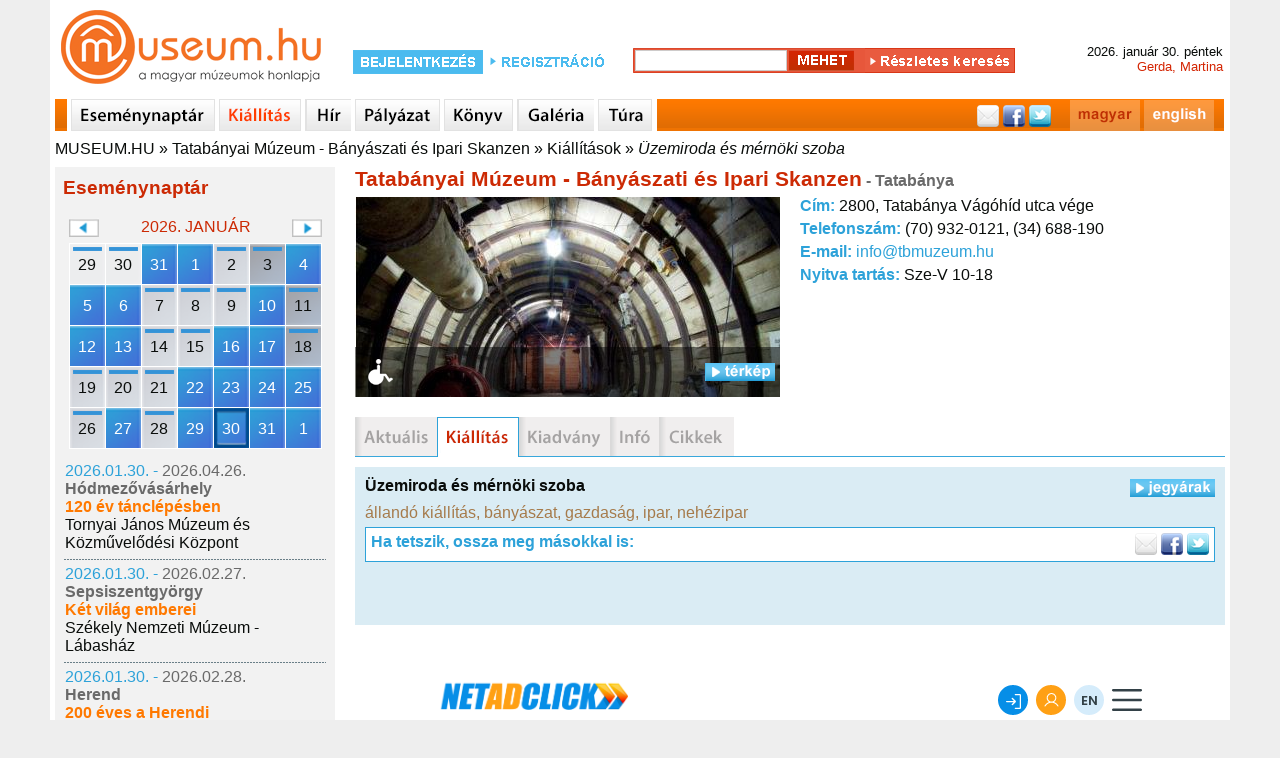

--- FILE ---
content_type: text/html; charset=utf-8
request_url: http://www.museum.hu/kiallitas/13462/uzemiroda_es_mernoki_szoba
body_size: 7540
content:
<!DOCTYPE html>
	<html lang='hu'>
	<head>
	<title>Kiállítás - Üzemiroda és mérnöki szoba - Museum.hu</title>
	<link rel='shortcut icon' href='/favicon.ico' type='image/x-icon'>
	<link rel='icon' href='/favicon.ico' type='image/x-icon'>
	<link rel='sitemap' type='application/xml' title='sitemap' href='/sitemap/sitemap_institutes_hu.xml' />
	<link rel='alternat' href='https://www.museum.hu/exhibition/13462/Factory_office_and_engineer_room' hreflang='en' />
	
	<meta http-equiv='Content-Type' content='text/html; charset=utf-8'>
	
	<meta name='description' content='museum.hu - magyar múzeumok honlapja' />
	<meta name='keywords' content=''>
	<meta property='fb:app_id' content='397727480237460' />
	<meta name='viewport' content='width=device-width, initial-scale=1.0'>

	<meta http-equiv='cache-control' content='max-age=0' />
	<meta http-equiv='cache-control' content='no-cache' />
	<meta http-equiv='expires' content='0' />
	<meta http-equiv='expires' content='Tue, 01 Jan 1980 1:00:00 GMT' />
	<meta http-equiv='pragma' content='no-cache' />
	<script src='https://www.museum.hu/js/jquery-1.10.2.min.js' type='text/javascript'></script>
	<script src='https://www.museum.hu/js/jquery-ui-1.10.4.custom.min.js' type='text/javascript'></script>
	<script src='https://www.museum.hu/js/jquery.youtubepopup.min.js' type='text/javascript'></script>
	<script src='https://www.museum.hu/js/jquery.carouFredSel-5.5.0-packed.js' type='text/javascript'></script>
	<script src='https://unpkg.com/leaflet@1.8.0/dist/leaflet.js'
        integrity='sha512-BB3hKbKWOc9Ez/TAwyWxNXeoV9c1v6FIeYiBieIWkpLjauysF18NzgR1MBNBXf8/KABdlkX68nAhlwcDFLGPCQ=='
        crossorigin=''></script>
    <script src='https://www.museum.hu/js/leaflet-search.js'></script>
	<script src='https://www.museum.hu/js/muhu.js' type='text/javascript'></script>
	

<script src='https://maps.googleapis.com/maps/api/js?key=AIzaSyCambLv6V0vJW5fBJNT42r7LXaIqldICdM' type='text/javascript'></script>	
	<link href='https://www.museum.hu/styles/styleHU.css' rel='stylesheet' type='text/css'>
	<link href='https://www.museum.hu/styles/jquery-ui-1.10.4.custom.min.css' rel='stylesheet' type='text/css'>
	<link rel="stylesheet" href="https://unpkg.com/leaflet@1.8.0/dist/leaflet.css"
          integrity="sha512-hoalWLoI8r4UszCkZ5kL8vayOGVae1oxXe/2A4AO6J9+580uKHDO3JdHb7NzwwzK5xr/Fs0W40kiNHxM9vyTtQ=="
          crossorigin=""/>

    <link rel="stylesheet"
          href="https://cdn.jsdelivr.net/gh/opencagedata/leaflet-opencage-geocoding@v2.0.0/dist/css/L.Control.OpenCageGeocoding.min.css"/>
		<!-- (C)2000-2014 Gemius SA - gemiusAudience / museum.hu / Aloldal -->
		<script type='text/javascript'>
		<!--//--><![CDATA[//><!--
		var pp_gemius_identifier = '0nhFBKb1GesoRzskDNMIT5aGHZbdASL4gxZoWBYL.X..a7';
		// lines below shouldn't be edited
		function gemius_pending(i) { window[i] = window[i] || function() {var x = window[i+'_pdata'] = window[i+'_pdata'] || []; x[x.length]=arguments;};};
		gemius_pending('gemius_hit'); gemius_pending('gemius_event'); gemius_pending('pp_gemius_hit'); gemius_pending('pp_gemius_event');
		(function(d,t) {try {var gt=d.createElement(t),s=d.getElementsByTagName(t)[0],l='http'+((location.protocol=='https:')?'s':''); gt.setAttribute('async','async');
		gt.setAttribute('defer','defer'); gt.src=l+'://gahu.hit.gemius.pl/xgemius.js'; s.parentNode.insertBefore(gt,s);} catch (e) {}})(document,'script');
		//--><!]]>
		</script>
	<script src='https://www.museum.hu/js/gemius.js' type='text/javascript'></script>
	<script type='text/javascript' charset='utf-8' src='//ad.adverticum.net/g3.js'></script>
	</head>
	<body>
	<div id='fb-root'></div>
	<script>(function(d, s, id) {
	  var js, fjs = d.getElementsByTagName(s)[0];
	  if (d.getElementById(id)) return;
	  js = d.createElement(s); js.id = id;
	  js.src = '//connect.facebook.net/hu_HU/sdk.js#xfbml=1&version=v2.5&appId=397727480237460';
	  fjs.parentNode.insertBefore(js, fjs);
	}(document, 'script', 'facebook-jssdk'));</script><div id='header'>
	<div class='logo'>
		<a href='https://www.museum.hu'></a>
	</div>
		<div id='login_box'>
			<form class='login_form' action='https://www.museum.hu/' method='post'>
				<div class='content'>
					<div class='loginText1'>
						<a href='https://www.museum.hu/belepes'></a>
					</div>
					<div class='regButton'>
						<a href='https://www.museum.hu/regisztracio?nr=0'></a>
					</div>
				</div>
			</form>
		</div>
	<div id='search_box'>
		<form class='search_form' id='searchFRM' action='https://www.museum.hu/kereso' method='post'>
			<input type='hidden' name='fDate' id='fDate' value='1'>
			<input type='hidden' name='fEvent' id='fEvent' value='0'>
			<input type='hidden' name='fExhibition' id='fExhibition' value='0'>
			<input type='hidden' name='fInstitute' id='fInstitute' value='1'>
			<input type='hidden' name='fOther' id='fOther' value='0'>
			<input type='hidden' name='fPlace' id='fPlace' value='0'>
			<input type='hidden' name='fPublication' id='fPublication' value='0'>
			<input type='hidden' name='filter' id='filter' value='1'>
			<div class='content'>
				<div class='search_box_m'>
					<input type='text' name='fText' id='fText'><input type='hidden' name='qSearch' value='1'><input class='searchButton' type='submit' value=''><a class='advanced_search_button' href='https://www.museum.hu/kereso'></a>
				</div>
			</div>
		</form>
	</div>
		<div id='date_box'>
			<div class='content'>
				<div>2026. január 30. péntek </div>
				<div class='name_day'>Gerda, Martina</div>
			</div>
		</div></div><div id='navi'>
		<div class='content'>
			<div class='sepa'></div>
				<a href='https://www.museum.hu/esemenynaptar' class='navi_events'></a>
				<a href='https://www.museum.hu/kiallitas' class='navi_exhibition active'></a>
				<a href='https://www.museum.hu/hirek' class='navi_news'></a>
				<a href='https://www.museum.hu/palyazatok' class='navi_tender'></a>
				<a href='https://www.museum.hu/kiadvanyok' class='navi_book'></a>
				<a href='https://www.museum.hu/galeria' class='navi_gallery'></a>
				<a href='https://www.museum.hu/tura' class='navi_trip'></a>
			<div class='social_bar'>
				<div style='float:right; margin:0 10px 0 0;'><a href='https://www.museum.hu/kiallitas/13462/uzemiroda_es_mernoki_szoba' class='navi_hu'></a><a href='https://www.museum.hu/exhibition/13462/Factory_office_and_engineer_room' class='navi_en'></a></div>
				<div class='social_links'>
					<a href='' class='mail'></a>
					<a href='https://www.facebook.com/sharer.php?u=https://www.museum.hu&amp;t=' target='_blank' class='facebook'></a>
					<a href='https://twitter.com/intent/tweet?text=museum.hu&amp;url=https://www.museum.hu' class='twitter'></a>
				</div>
			</div>
		</div></div><div id='breadcrumbs'><a href='https://www.museum.hu'>MUSEUM.HU</a> » <a href='https://www.museum.hu/muzeum/483/Tatabanyai_Muzeum_-_Banyaszati_es_Ipari_Skanzen'>Tatabányai Múzeum - Bányászati és Ipari Skanzen</a> » <a href='https://www.museum.hu/muzeum/483/Tatabanyai_Muzeum_-_Banyaszati_es_Ipari_Skanzen/kiallitas'>Kiállítások</a> » <a class='active' href='https://www.museum.hu/kiallitas/13462/uzemiroda_es_mernoki_szoba'>Üzemiroda és mérnöki szoba</a></div><div id='content'><div id='leftcontent' style='float:left; padding:0 0 0 5px; width:280px;'>
			
	<div id='lcEventCalendarContainer'>
		<div class='heading'>Eseménynaptár</div>
		<div class='calendarContainer'>
			<div>
				<div class='changeCal' id='changeCalPrev' data-month='12' data-year='2025'></div>
				<div class='month'>2026. január</div>
				<div class='changeCal' id='changeCalNext' data-month='2' data-year='2026'></div>
			</div>
			<div class='calendar' data-lang='HU'>
	<table id='smallEventCalendar'>
	<tr>
		<td class='oday cal_gray'>
			<div class='cSDContainer runningDay'>
				<div class='cSD' data-day='20251229'>29</div>
			</div>
		</td>
		<td class='oday cal_gray'>
			<div class='cSDContainer runningDay'>
				<div class='cSD' data-day='20251230'>30</div>
			</div>
		</td>
		<td class='oday cal_gray'>
			<div class='cSDContainer eventDay'>
				<div class='cSD' data-day='20251231'>31</div>
			</div>
		</td>
		<td class='day'>
			<div class='cSDContainer eventDay'>
				<div class='cSD' data-day='20260101'>1</div>
			</div>
		</td>
		<td class='day'>
			<div class='cSDContainer runningDay'>
				<div class='cSD' data-day='20260102'>2</div>
			</div>
		</td>
		<td class='weekend'>
			<div class='cSDContainer runningDay'>
				<div class='cSD' data-day='20260103'>3</div>
			</div>
		</td>
		<td class='weekend'>
			<div class='cSDContainer eventDay'>
				<div class='cSD' data-day='20260104'>4</div>
			</div>
		</td></tr><tr>
		<td class='day'>
			<div class='cSDContainer eventDay'>
				<div class='cSD' data-day='20260105'>5</div>
			</div>
		</td>
		<td class='day'>
			<div class='cSDContainer eventDay'>
				<div class='cSD' data-day='20260106'>6</div>
			</div>
		</td>
		<td class='day'>
			<div class='cSDContainer runningDay'>
				<div class='cSD' data-day='20260107'>7</div>
			</div>
		</td>
		<td class='day'>
			<div class='cSDContainer runningDay'>
				<div class='cSD' data-day='20260108'>8</div>
			</div>
		</td>
		<td class='day'>
			<div class='cSDContainer runningDay'>
				<div class='cSD' data-day='20260109'>9</div>
			</div>
		</td>
		<td class='weekend'>
			<div class='cSDContainer eventDay'>
				<div class='cSD' data-day='20260110'>10</div>
			</div>
		</td>
		<td class='weekend'>
			<div class='cSDContainer runningDay'>
				<div class='cSD' data-day='20260111'>11</div>
			</div>
		</td></tr><tr>
		<td class='day'>
			<div class='cSDContainer eventDay'>
				<div class='cSD' data-day='20260112'>12</div>
			</div>
		</td>
		<td class='day'>
			<div class='cSDContainer eventDay'>
				<div class='cSD' data-day='20260113'>13</div>
			</div>
		</td>
		<td class='day'>
			<div class='cSDContainer runningDay'>
				<div class='cSD' data-day='20260114'>14</div>
			</div>
		</td>
		<td class='day'>
			<div class='cSDContainer runningDay'>
				<div class='cSD' data-day='20260115'>15</div>
			</div>
		</td>
		<td class='day'>
			<div class='cSDContainer eventDay'>
				<div class='cSD' data-day='20260116'>16</div>
			</div>
		</td>
		<td class='weekend'>
			<div class='cSDContainer eventDay'>
				<div class='cSD' data-day='20260117'>17</div>
			</div>
		</td>
		<td class='weekend'>
			<div class='cSDContainer runningDay'>
				<div class='cSD' data-day='20260118'>18</div>
			</div>
		</td></tr><tr>
		<td class='day'>
			<div class='cSDContainer runningDay'>
				<div class='cSD' data-day='20260119'>19</div>
			</div>
		</td>
		<td class='day'>
			<div class='cSDContainer runningDay'>
				<div class='cSD' data-day='20260120'>20</div>
			</div>
		</td>
		<td class='day'>
			<div class='cSDContainer runningDay'>
				<div class='cSD' data-day='20260121'>21</div>
			</div>
		</td>
		<td class='day'>
			<div class='cSDContainer eventDay'>
				<div class='cSD' data-day='20260122'>22</div>
			</div>
		</td>
		<td class='day'>
			<div class='cSDContainer eventDay'>
				<div class='cSD' data-day='20260123'>23</div>
			</div>
		</td>
		<td class='weekend'>
			<div class='cSDContainer eventDay'>
				<div class='cSD' data-day='20260124'>24</div>
			</div>
		</td>
		<td class='weekend'>
			<div class='cSDContainer eventDay'>
				<div class='cSD' data-day='20260125'>25</div>
			</div>
		</td></tr><tr>
		<td class='day'>
			<div class='cSDContainer runningDay'>
				<div class='cSD' data-day='20260126'>26</div>
			</div>
		</td>
		<td class='day'>
			<div class='cSDContainer eventDay'>
				<div class='cSD' data-day='20260127'>27</div>
			</div>
		</td>
		<td class='day'>
			<div class='cSDContainer runningDay'>
				<div class='cSD' data-day='20260128'>28</div>
			</div>
		</td>
		<td class='day'>
			<div class='cSDContainer eventDay'>
				<div class='cSD' data-day='20260129'>29</div>
			</div>
		</td>
		<td class='day'>
			<div class='cSDContainer eventDay'>
				<div class='cSD selectedDay' data-day='20260130'>30</div>
			</div>
		</td>
		<td class='weekend'>
			<div class='cSDContainer eventDay'>
				<div class='cSD' data-day='20260131'>31</div>
			</div>
		</td>
			<td class='weekend'>
				<div class='cSDContainer eventDay'>
					<div class='cSD' data-day='20260201'>1</div>
				</div>
			</td>
		</tr>
	</table></div>
		</div>
		<div class='results'>
		<table>
			<tr>
				<td>
					<div>
						<spna class='startDate'>2026.01.30. - </span><span class='endDate'>2026.04.26.</span>
					</div>
					<div class='city'>Hódmezővásárhely</div>
					<div class='title'>
						<a href='https://www.museum.hu/kiallitas/19536/120_ev_tanclepesben'>120 év tánclépésben</a>
					</div>
					
			<div>
				<a href='https://www.museum.hu/muzeum/295/Tornyai_Janos_Muzeum_es_Kozmuvelodesi_Kozpont'>Tornyai János Múzeum és Közművelődési Központ</a>
			</div>
				</td>
			</tr>
		</table><div class='sep'></div>
		<table>
			<tr>
				<td>
					<div>
						<spna class='startDate'>2026.01.30. - </span><span class='endDate'>2026.02.27.</span>
					</div>
					<div class='city'>Sepsiszentgyörgy</div>
					<div class='title'>
						<a href='https://www.museum.hu/kiallitas/19541/Ket_vilag_emberei'>Két világ emberei</a>
					</div>
					
			<div>
				<a href='https://www.museum.hu/muzeum/3438/Szekely_Nemzeti_Muzeum_-_Labashaz'>Székely Nemzeti Múzeum - Lábasház</a>
			</div>
				</td>
			</tr>
		</table><div class='sep'></div>
		<table>
			<tr>
				<td>
					<div>
						<spna class='startDate'>2026.01.30. - </span><span class='endDate'>2026.02.28.</span>
					</div>
					<div class='city'>Herend</div>
					<div class='title'>
						<a href='https://www.museum.hu/kiallitas/19540/200_eves_a_Herendi_Porcelanmanufaktura'>200 éves a Herendi Porcelánmanufaktúra</a>
					</div>
					
			<div>
				<a href='https://www.museum.hu/muzeum/693/Herendi_Porcelanmuveszeti_Muzeum_Alapitvany'>Herendi Porcelánművészeti Múzeum Alapítvány</a>
			</div>
				</td>
			</tr>
		</table><div class='sep'></div>
		<table>
			<tr>
				<td>
					<div>
						<spna class='startDate'>2026.01.29. - </span><span class='endDate'>2026.01.29.</span>
					</div>
					<div class='city'>Szombathely</div>
					<div class='title'>
						<a href='https://www.museum.hu/program/62787/Noi_szerepek_es_sztereotipiak'>Női szerepek és sztereotípiák</a>
					</div>
					
			<div>
				<a href='https://www.museum.hu/muzeum/644/Savaria_Megyei_Hatokoru_Varosi_Muzeum'>Savaria Megyei Hatókörű Városi Múzeum</a>
			</div>
				</td>
			</tr>
		</table><div class='sep'></div>
		<table>
			<tr>
				<td>
					<div>
						<spna class='startDate'>2026.01.27. - </span><span class='endDate'>2026.01.27.</span>
					</div>
					<div class='city'>Komárom</div>
					<div class='title'>
						<a href='https://www.museum.hu/program/62797/A_2025_evi_Brigetioi_asatasok_eredmenyei'>A 2025. évi Brigetioi ásatások eredményei</a>
					</div>
					
			<div>
				<a href='https://www.museum.hu/muzeum/477/Komarom-Esztergom_Megyei_onkormanyzat_Muzeumainak_Igazgatosaga_Klapka_Gyorgy_Muzeuma'>Komáromi Klapka György Múzeum</a>
			</div>
				</td>
			</tr>
		</table><div class='sep'></div>
		<table>
			<tr>
				<td>
					<div>
						<spna class='startDate'>2026.01.23. - </span><span class='endDate'>2026.01.23.</span>
					</div>
					<div class='city'>Kecskemét</div>
					<div class='title'>
						<a href='https://www.museum.hu/program/62796/Dsida-est_20'>Dsida-est 2.0</a>
					</div>
					
			<div>
				<a href='https://www.museum.hu/muzeum/101/Katona_Jozsef_Muzeum_Cifrapalota_Kiallitohelye'>Katona József Múzeum "Cifrapalota" Kiállítóhelye</a>
			</div>
				</td>
			</tr>
		</table><div class='sep'></div>
		<table>
			<tr>
				<td>
					<div>
						<spna class='startDate'>2026.01.23. - </span><span class='endDate'>2026.02.20.</span>
					</div>
					<div class='city'>Székesfehérvár</div>
					<div class='title'>
						<a href='https://www.museum.hu/kiallitas/19534/Fa-level'>Fa-levél</a>
					</div>
					
			<div>
				<a href='https://www.museum.hu/muzeum/1635/Pelikan_Galeria'>Szent István Király Múzeum – Pelikán Galéria</a>
			</div>
				</td>
			</tr>
		</table><div class='sep'></div>
		<table>
			<tr>
				<td>
					<div>
						<spna class='startDate'>2026.01.22. - </span><span class='endDate'>2026.01.22.</span>
					</div>
					<div class='city'>Budapest</div>
					<div class='title'>
						<a href='https://www.museum.hu/program/62795/Makovecz_Imre_finisszazs'>Makovecz Imre finisszázs</a>
					</div>
					
			<div>
				<a href='https://www.museum.hu/muzeum/60/Mucsarnok'>Műcsarnok</a>
			</div>
				</td>
			</tr>
		</table><div class='sep'></div>
		<table>
			<tr>
				<td>
					<div>
						<spna class='startDate'>2026.01.22. - </span><span class='endDate'>2026.01.24.</span>
					</div>
					<div class='city'>Gyula</div>
					<div class='title'>
						<a href='https://www.museum.hu/program/62793/Magyar_kultura_napja_Gyulan'>Magyar kultúra napja Gyulán</a>
					</div>
					
			<div>
				<a href='https://www.museum.hu/muzeum/3322/Gyulai_Var'>Gyulai Vár</a>
			</div>
				</td>
			</tr>
		</table><div class='sep'></div>
		<table>
			<tr>
				<td>
					<div>
						<spna class='startDate'>2026.01.22. - </span><span class='endDate'>2026.08.30.</span>
					</div>
					<div class='city'>Szentendre</div>
					<div class='title'>
						<a href='https://www.museum.hu/kiallitas/19533/Annyi_valosag_van_amennyit_csak_akarsz'>Annyi valóság van, amennyit csak akarsz</a>
					</div>
					
			<div>
				<a href='https://www.museum.hu/muzeum/501/Ferenczy_Muzeum'>Ferenczy Múzeumi Centrum - Ferenczy Múzeum</a>
			</div>
				</td>
			</tr>
		</table><div class='sep'></div>
		<table>
			<tr>
				<td>
					<div>
						<spna class='startDate'>2026.01.22. - </span><span class='endDate'>2026.06.14.</span>
					</div>
					<div class='city'>Szentes</div>
					<div class='title'>
						<a href='https://www.museum.hu/kiallitas/19535/Az_utca_hirmondoi'>Az utca hírmondói</a>
					</div>
					
			<div>
				<a href='https://www.museum.hu/muzeum/305/Koszta_Jozsef_Muzeum'>Koszta József Múzeum</a>
			</div>
				</td>
			</tr>
		</table><div class='sep'></div>
		<table>
			<tr>
				<td>
					<div>
						<spna class='startDate'>2026.01.17. - </span><span class='endDate'>2026.01.17.</span>
					</div>
					<div class='city'>Dunaújváros</div>
					<div class='title'>
						<a href='https://www.museum.hu/program/62791/Martinko_Mark_Felulirt_protokoll'>Martinkó Márk: Felülírt protokoll</a>
					</div>
					
			<div>
				<a href='https://www.museum.hu/muzeum/789/Kortars_Muveszeti_Intezet'>Kortárs Művészeti Intézet</a>
			</div>
				</td>
			</tr>
		</table><div class='sep'></div>
		<table>
			<tr>
				<td>
					<div>
						<spna class='startDate'>2026.01.17. - </span><span class='endDate'>2026.04.03.</span>
					</div>
					<div class='city'>Debrecen</div>
					<div class='title'>
						<a href='https://www.museum.hu/program/62794/Kolcsey_pipai_a_Deri_Muzeumban'>Kölcsey pipái a Déri Múzeumban</a>
					</div>
					
			<div>
				<a href='https://www.museum.hu/muzeum/385/Deri_Muzeum'>Déri Múzeum</a>
			</div>
				</td>
			</tr>
		</table><div class='sep'></div>
		<table>
			<tr>
				<td>
					<div>
						<spna class='startDate'>2026.01.16. - </span><span class='endDate'>2026.01.24.</span>
					</div>
					<div class='city'>Budapest</div>
					<div class='title'>
						<a href='https://www.museum.hu/kiallitas/19531/Kinek_a_ruhajat_viselem'>Kinek a ruháját viselem</a>
					</div>
					
			<div>
				<a href='https://www.museum.hu/muzeum/62/Neprajzi_Muzeum'>Néprajzi Múzeum</a>
			</div>
				</td>
			</tr>
		</table><div class='sep'></div>
		<table>
			<tr>
				<td>
					<div>
						<spna class='startDate'>2026.01.13. - </span><span class='endDate'>2026.03.22.</span>
					</div>
					<div class='city'>Pécs</div>
					<div class='title'>
						<a href='https://www.museum.hu/kiallitas/19532/Plasztikai_egysegek_es_kodolhato_fakturak'>Plasztikai egységek és kódolható faktúrák</a>
					</div>
					
			<div>
				<a href='https://www.museum.hu/muzeum/875/Janus_Pannonius_Muzeum_-_Modern_Magyar_Keptar_II'>Janus Pannonius Múzeum - Modern Magyar Képtár</a>
			</div>
				</td>
			</tr>
		</table><div class='sep'></div>
		<table>
			<tr>
				<td>
					<div>
						<spna class='startDate'>2026.01.12. - </span><span class='endDate'>2026.03.22.</span>
					</div>
					<div class='city'>Pécs</div>
					<div class='title'>
						<a href='https://www.museum.hu/kiallitas/19537/A_jovo_muveszete_fel_evszazada_velunk'>A jövő művészete fél évszázada velünk</a>
					</div>
					
			<div>
				<a href='https://www.museum.hu/muzeum/875/Janus_Pannonius_Muzeum_-_Modern_Magyar_Keptar_II'>Janus Pannonius Múzeum - Modern Magyar Képtár</a>
			</div>
				</td>
			</tr>
		</table><div class='sep'></div>
		<table>
			<tr>
				<td>
					<div>
						<spna class='startDate'>2026.01.10. - </span><span class='endDate'>2026.03.08.</span>
					</div>
					<div class='city'>Hódmezővásárhely</div>
					<div class='title'>
						<a href='https://www.museum.hu/kiallitas/19529/Martely_60'>Mártély 60</a>
					</div>
					
			<div>
				<a href='https://www.museum.hu/muzeum/295/Tornyai_Janos_Muzeum_es_Kozmuvelodesi_Kozpont'>Tornyai János Múzeum és Közművelődési Központ</a>
			</div>
				</td>
			</tr>
		</table><div class='sep'></div>
		<table>
			<tr>
				<td>
					<div>
						<spna class='startDate'>2026.01.01. - </span><span class='endDate'>2026.01.01.</span>
					</div>
					<div class='city'>Gyula</div>
					<div class='title'>
						<a href='https://www.museum.hu/program/62789/ujevi_lovesek'>Újévi lövések</a>
					</div>
					
			<div>
				<a href='https://www.museum.hu/muzeum/3322/Gyulai_Var'>Gyulai Vár</a>
			</div>
				</td>
			</tr>
		</table><div class='sep'></div>
		<table>
			<tr>
				<td>
					<div>
						<spna class='startDate'>2025.12.20. - </span><span class='endDate'>2025.12.20.</span>
					</div>
					<div class='city'>Budapest</div>
					<div class='title'>
						<a href='https://www.museum.hu/program/62782/Mennyei_muzsika'>Mennyei muzsika</a>
					</div>
					
			<div>
				<a href='https://www.museum.hu/muzeum/7/Bajor_Gizi_Szineszmuzeum'>Bajor Gizi Színészmúzeum</a>
			</div>
				</td>
			</tr>
		</table><div class='sep'></div>
		<table>
			<tr>
				<td>
					<div>
						<spna class='startDate'>2025.12.13. - </span><span class='endDate'>2025.12.13.</span>
					</div>
					<div class='city'>Veszprém</div>
					<div class='title'>
						<a href='https://www.museum.hu/program/62781/abel_Tamas_tarlatvezetese'>Ábel Tamás tárlatvezetése</a>
					</div>
					
			<div>
				<a href='https://www.museum.hu/muzeum/681/Dubniczay-palota_-_Muveszetek_Haza'>Dubniczay-palota - Művészetek Háza</a>
			</div>
				</td>
			</tr>
		</table>
		</div>
	</div><iframe src='//www.facebook.com/plugins/likebox.php?locale=hu_HU&href=http%3A%2F%2Fwww.facebook.com%2Fmuseum.hu&amp;width=280&amp;height=230&amp;colorscheme=light&amp;show_faces=true&amp;border_color&amp;stream=false&amp;header=false&amp;appId=316744928389150' scrolling='no' frameborder='0' style='margin:15px 0 0 0; border:none; overflow:hidden; width:280px; height:230px;' allowTransparency='true'></iframe>
		</div><div id='main_content_w'><div id='instituteContent'><div class='title'>Tatabányai Múzeum - Bányászati és Ipari Skanzen<span class='city'> - Tatabánya</span></div>
		<table class='instituteInfo'>
			<tr>
				<td class='col1'>
					<div class='instPhotoContainer'>
						<div><img class='image' src='https://www.museum.hu/images/13/banyaszati_skanzen_tatabanya.jpg' alt='Bányászati és Ipari Skanzen, Tatabánya' title='Bányászati és Ipari Skanzen, Tatabánya' width='425' height='200'></div>
						<div class='hasPhoto'>
							<div style='float:left;'><div class='accessibleBuilding' alt='akadálymentesített' title='akadálymentesített'></div></div>
							<div id='showMap' class='open'></div>
						</div>
					</div>
				</td>
				<td class='col2'>
					<div id='instituteDetails'>
						<div class='address'><span>Cím: </span> 2800, Tatabánya Vágóhíd utca vége</div>
						<div class='phone'><span>Telefonszám: </span>  (70) 932-0121,  (34) 688-190</div>
						<div class='email'><span>E-mail: </span> <a href='mailto:info@tbmuzeum.hu'>info@tbmuzeum.hu</a></div>
						<div class='opening'><span>Nyitva tartás: </span> Sze-V 10-18</div>
					</div>
				</td>
			</tr>
		</table><div style='clear:both;'></div><div id='mapCanvas'></div></div><div class='instMenuContainer'>
			<a class='instMenuActual_off' href='https://www.museum.hu/muzeum/483/Tatabanyai_Muzeum_-_Banyaszati_es_Ipari_Skanzen/aktualis' alt='aktualis' title='aktualis'></a>
			<a class='instMenuExhibition_on' href='https://www.museum.hu/muzeum/483/Tatabanyai_Muzeum_-_Banyaszati_es_Ipari_Skanzen/kiallitas' alt='kiallitas' title='kiallitas'></a>
			<a class='instMenuPublication_off' href='https://www.museum.hu/muzeum/483/Tatabanyai_Muzeum_-_Banyaszati_es_Ipari_Skanzen/kiadvanyok' alt='kiadvanyok' title='kiadvanyok'></a>
			<a class='instMenuInfo_off' href='https://www.museum.hu/muzeum/483/Tatabanyai_Muzeum_-_Banyaszati_es_Ipari_Skanzen/info' alt='info' title='info'></a>
			<a class='instMenuArticle_off' href='https://www.museum.hu/muzeum/483/Tatabanyai_Muzeum_-_Banyaszati_es_Ipari_Skanzen/archivum' alt='archivum' title='archivum'></a></div>
	<div id='mContent'>
		<div class='pContent'><div><div class='open ticketsButton'></div>
	<div class='title'>
		<a href='https://www.museum.hu/kiallitas/13462/uzemiroda_es_mernoki_szoba'>Üzemiroda és mérnöki szoba</a>
	</div></div>
	<div class='sep'></div><div class='tags'><span class='tag'>állandó kiállítás</span>, <span class='tag'>bányászat</span>, <span class='tag'>gazdaság</span>, <span class='tag'>ipar</span>, <span class='tag'>nehézipar</span></div>
		<div class='socialContainer'>
			<div class='t1'>Ha tetszik, ossza meg másokkal is:</div>
			<div class='social'>
		<a href='https://www.museum.hu/oldalajanlo?url=https%3A%2F%2Fwww.museum.hu%2Fkiallitas%2F13462%2Fuzemiroda_es_mernoki_szoba'>
			<img src='https://www.museum.hu/images/icons/mail_icon2.png'>
		</a>
		<a href='http://www.facebook.com/sharer.php?u=https%3A%2F%2Fwww.museum.hu%2Fkiallitas%2F13462%2Fuzemiroda_es_mernoki_szoba&t=' target='_blank'>
			<img src='https://www.museum.hu/images/icons/facebook_icon2.png'>
		</a>
		<a href='https://twitter.com/intent/tweet?text=%C3%9Czemiroda+%C3%A9s+m%C3%A9rn%C3%B6ki+szoba&url=https%3A%2F%2Fwww.museum.hu%2Fkiallitas%2F13462%2Fuzemiroda_es_mernoki_szoba' target='_blank'>
			<img src='https://www.museum.hu/images/icons/twitter_icon2.png'>
		</a></div>
			<div class='sep'></div>
		</div>
		<div class='ticketsInfo'><div class='ticketsTBLHeader'>Múzeumi belépők, szolgáltatások árai:</div>
				<table class='ticketsTBL'>
					<tr>
						<td class='col1'>
							<div class='ticket'>Egyéni belépő felnőtteknek</div>
							
						</td>
						<td class='col2'>
							<div class='ticketPrice'>1400 HUF</div>
						</td>
						<td class='col3'>
							<div class='ticketNotes'></div>
						</td>
					</tr>
					<tr>
						<td class='col1'>
							<div class='ticket'>Egyéni belépő felnőtteknek</div>
							<div class='ticketComment'>(Tatabánya Kártyával)</div>
						</td>
						<td class='col2'>
							<div class='ticketPrice'>1100 HUF</div>
						</td>
						<td class='col3'>
							<div class='ticketNotes'></div>
						</td>
					</tr>
					<tr>
						<td class='col1'>
							<div class='ticket'>Csoportos belépő felnőtteknek</div>
							<div class='ticketComment'>(10 főtől)</div>
						</td>
						<td class='col2'>
							<div class='ticketPrice'>1100 HUF</div>
						</td>
						<td class='col3'>
							<div class='ticketNotes'>/ fő</div>
						</td>
					</tr>
					<tr>
						<td class='col1'>
							<div class='ticket'>Egyéni belépő diákoknak</div>
							
						</td>
						<td class='col2'>
							<div class='ticketPrice'>700 HUF</div>
						</td>
						<td class='col3'>
							<div class='ticketNotes'></div>
						</td>
					</tr>
					<tr>
						<td class='col1'>
							<div class='ticket'>Csoportos belépő diákoknak</div>
							<div class='ticketComment'>(10 főtől)</div>
						</td>
						<td class='col2'>
							<div class='ticketPrice'>600 HUF</div>
						</td>
						<td class='col3'>
							<div class='ticketNotes'>/ fő</div>
						</td>
					</tr>
					<tr>
						<td class='col1'>
							<div class='ticket'>Belépő nyugdíjasoknak</div>
							
						</td>
						<td class='col2'>
							<div class='ticketPrice'>700 HUF</div>
						</td>
						<td class='col3'>
							<div class='ticketNotes'></div>
						</td>
					</tr>
					<tr>
						<td class='col1'>
							<div class='ticket'>Csoportos belépő nyugdíjasoknak</div>
							<div class='ticketComment'>(10 főtől)</div>
						</td>
						<td class='col2'>
							<div class='ticketPrice'>600 HUF</div>
						</td>
						<td class='col3'>
							<div class='ticketNotes'>/ fő</div>
						</td>
					</tr>
					<tr>
						<td class='col1'>
							<div class='ticket'>Belépő családoknak</div>
							<div class='ticketComment'>(2 felnőtt + 2 gyermek)</div>
						</td>
						<td class='col2'>
							<div class='ticketPrice'>3000 HUF</div>
						</td>
						<td class='col3'>
							<div class='ticketNotes'>/ család</div>
						</td>
					</tr>
				</table></div>
	<div class='exhibitionText'>
		<div class='sep'></div>
	</div><div class='fb-comments' data-href='https://www.museum.hu/kiallitas/13462/uzemiroda_es_mernoki_szoba' data-width='860' data-numposts='5' data-colorscheme='light'></div>
		<style type='text/css'>
		#zone2026006 iframe {margin:auto !important; display: block;}
		#zone2026006 object {margin:auto !important; display: block;}
		</style>
		
		<div style='margin:15px 0 10px 0;'>
		<div id='zone2026006' class='goAdverticum'></div>
		</div>
		<div style='clear:both;'></div>
	</div>
	<div style='width:728px; margin:30px auto 20px auto;'>
		<iframe width='728' height='90' marginwidth='0' marginheight='0' scrolling='no' frameborder='0' src='https://www.netadclick.com/hirdetes/6546'></iframe>
	</div>
		<style type='text/css'>
		#zone2026005 iframe {margin:auto !important; display: block;}
		#zone2026005 object {margin:auto !important; display: block;}
		</style>
		
		<div style='margin:15px 0 10px 0;'>
		<div id='zone2026005' class='goAdverticum'></div>
		</div>
		<div style='clear:both;'></div></div></div><div id='rightcontent' style='float:left; padding:0 5px 0 0; width:280px;'></div><div style='clear:both;'></div><div id='footer'>
	<p>
		<span>
			<a href='https://www.museum.hu/impresszum'>Impresszum</a>
		</span>
		&nbsp;-&nbsp;
		<span>
			<a href='mailto:info@museum.hu?subject=level a szerkesztonek'>Levél a szerkesztőnek</a>
		</span>
		&nbsp;-&nbsp;
		<span>
			<a href='https://www.museum.hu/tamogatoink'>Támogatóink</a>
		</span>
		&nbsp;-&nbsp;
		<span>
			<a href='https://www.museum.hu/partnereink'>Partnereink</a>
		</span>
		&nbsp;-&nbsp;
		<span>
			<a href='https://www.museum.hu/copyright'>Copyright</a>
		</span>
	</p>
	<span>MUSEUM.HU - A Magyar Múzeumok Honlapja - The Home Page of the Hungarian Museums</span>
		<br><br>
	<div>
		<span>
			<a href='https://www.museum.hu/tajhazak_napja'>Tájházak Napja</a>
		</span>
		&nbsp;-&nbsp;
		<span>
			<a href='https://www.museum.hu/muzeumokejszakaja'>Múzeumok Éjszakája 2025</a>
		</span>
		&nbsp;-&nbsp;
		<span>
			<a href='https://www.museum.hu/kulturalisoroksegnapjai'>Kulturális Örökség Napjai 2024</a>
		</span>
	</div>
	<div>
		<span>
			<a href='https://www.museum.hu/muzeumokoszifesztivalja'>Múzeumok Őszi Fesztiválja 2024</a>
		</span>
		&nbsp;-&nbsp;
		<span>
			<a href='https://www.museum.hu/program/56810/Muzeumok_Majalisa_2022'>Múzeumok Majálisa</a>

		</span>
		&nbsp;-&nbsp;
		<span>
			<a href='https://www.museum.hu/emlekhelyek_napja'>Emlékhelyek Napja</a>
		</span>
	</div>
	<div>
		<span>
			<a href='https://www.museum.hu/mutargyak_ejszakaja'>Műtárgyak Éjszakája</a>
		</span>
		&nbsp;-&nbsp;
		<span>
			<a href='https://www.museum.hu/regeszet_napja'>Régészet Napja 2023</a>
		</span>
	</div><br>
	<div>
		<span>
			<a href='https://www.museum.hu/tabor'>Táborok</a>
		</span>
		&nbsp;-&nbsp;
		<span>
			<a href='https://www.museum.hu/Regeszet_Napja'>Régészet Napja</a>
		</span>
		&nbsp;-&nbsp;
		<span>
			<a href='https://www.museum.hu/akadalymentes-muzeumok'>Akadálymentes épületek</a>
		</span>
	</div></div><div style='clear:both'></div></div>
		<script type='text/javascript'>
		
			$('#showMap').click(function(){
				if($(this).hasClass('open')){
					$('#mapCanvas').show();
					
					var latlng		= new google.maps.LatLng(47.56280, 18.40030);
					var myOptions	= {	zoom		: 15,
										center		: latlng,
										mapTypeId	: google.maps.MapTypeId.ROADMAP};
					var map			= new google.maps.Map(document.getElementById('mapCanvas'), myOptions);
					
					var marker = new google.maps.Marker({	position: latlng,
															map		: map,
															title	:'Tatabányai Múzeum - Bányászati és Ipari Skanzen'});
					
					$(this).removeClass('open');
					$(this).addClass('close');
				}
				else{
					$('#mapCanvas').hide();
					$(this).removeClass('close');
					$(this).addClass('open');
				}
			});
		$('.ticketsButton').click(function(){
			if($(this).hasClass('open')){
				$('.ticketsInfo').show();
				
				$(this).removeClass('open');
				$(this).addClass('close');
			}
			else{
				$('.ticketsInfo').hide();
				
				$('.ticketsInfo').removeAttr('style');
				$(this).removeClass('close');
				$(this).addClass('open');
			}
		});
		</script>
<script async src="https://www.googletagmanager.com/gtag/js?id=G-X8MHEBEW33"></script>
<script>
  window.dataLayer = window.dataLayer || [];
  function gtag(){dataLayer.push(arguments);}
  gtag('js', new Date());

  gtag('config', 'G-X8MHEBEW33');


	</script>
<script>!function(e) {var n=document.createElement("script"); n.src="https://stat.indidata.com/stat.js", document.body.appendChild(n), n.addEventListener("load",function(){IndiData.push(51)},!0 ) }();</script>
</body>
	</html>

--- FILE ---
content_type: text/html; charset=utf-8
request_url: https://www.google.com/recaptcha/api2/anchor?ar=1&k=6LcDslUqAAAAAFSjdpb0erqyzPGghKDObC9qT108&co=aHR0cHM6Ly93d3cubmV0YWRjbGljay5jb206NDQz&hl=en&v=N67nZn4AqZkNcbeMu4prBgzg&size=invisible&anchor-ms=20000&execute-ms=30000&cb=tr7jrhzgfp0
body_size: 49463
content:
<!DOCTYPE HTML><html dir="ltr" lang="en"><head><meta http-equiv="Content-Type" content="text/html; charset=UTF-8">
<meta http-equiv="X-UA-Compatible" content="IE=edge">
<title>reCAPTCHA</title>
<style type="text/css">
/* cyrillic-ext */
@font-face {
  font-family: 'Roboto';
  font-style: normal;
  font-weight: 400;
  font-stretch: 100%;
  src: url(//fonts.gstatic.com/s/roboto/v48/KFO7CnqEu92Fr1ME7kSn66aGLdTylUAMa3GUBHMdazTgWw.woff2) format('woff2');
  unicode-range: U+0460-052F, U+1C80-1C8A, U+20B4, U+2DE0-2DFF, U+A640-A69F, U+FE2E-FE2F;
}
/* cyrillic */
@font-face {
  font-family: 'Roboto';
  font-style: normal;
  font-weight: 400;
  font-stretch: 100%;
  src: url(//fonts.gstatic.com/s/roboto/v48/KFO7CnqEu92Fr1ME7kSn66aGLdTylUAMa3iUBHMdazTgWw.woff2) format('woff2');
  unicode-range: U+0301, U+0400-045F, U+0490-0491, U+04B0-04B1, U+2116;
}
/* greek-ext */
@font-face {
  font-family: 'Roboto';
  font-style: normal;
  font-weight: 400;
  font-stretch: 100%;
  src: url(//fonts.gstatic.com/s/roboto/v48/KFO7CnqEu92Fr1ME7kSn66aGLdTylUAMa3CUBHMdazTgWw.woff2) format('woff2');
  unicode-range: U+1F00-1FFF;
}
/* greek */
@font-face {
  font-family: 'Roboto';
  font-style: normal;
  font-weight: 400;
  font-stretch: 100%;
  src: url(//fonts.gstatic.com/s/roboto/v48/KFO7CnqEu92Fr1ME7kSn66aGLdTylUAMa3-UBHMdazTgWw.woff2) format('woff2');
  unicode-range: U+0370-0377, U+037A-037F, U+0384-038A, U+038C, U+038E-03A1, U+03A3-03FF;
}
/* math */
@font-face {
  font-family: 'Roboto';
  font-style: normal;
  font-weight: 400;
  font-stretch: 100%;
  src: url(//fonts.gstatic.com/s/roboto/v48/KFO7CnqEu92Fr1ME7kSn66aGLdTylUAMawCUBHMdazTgWw.woff2) format('woff2');
  unicode-range: U+0302-0303, U+0305, U+0307-0308, U+0310, U+0312, U+0315, U+031A, U+0326-0327, U+032C, U+032F-0330, U+0332-0333, U+0338, U+033A, U+0346, U+034D, U+0391-03A1, U+03A3-03A9, U+03B1-03C9, U+03D1, U+03D5-03D6, U+03F0-03F1, U+03F4-03F5, U+2016-2017, U+2034-2038, U+203C, U+2040, U+2043, U+2047, U+2050, U+2057, U+205F, U+2070-2071, U+2074-208E, U+2090-209C, U+20D0-20DC, U+20E1, U+20E5-20EF, U+2100-2112, U+2114-2115, U+2117-2121, U+2123-214F, U+2190, U+2192, U+2194-21AE, U+21B0-21E5, U+21F1-21F2, U+21F4-2211, U+2213-2214, U+2216-22FF, U+2308-230B, U+2310, U+2319, U+231C-2321, U+2336-237A, U+237C, U+2395, U+239B-23B7, U+23D0, U+23DC-23E1, U+2474-2475, U+25AF, U+25B3, U+25B7, U+25BD, U+25C1, U+25CA, U+25CC, U+25FB, U+266D-266F, U+27C0-27FF, U+2900-2AFF, U+2B0E-2B11, U+2B30-2B4C, U+2BFE, U+3030, U+FF5B, U+FF5D, U+1D400-1D7FF, U+1EE00-1EEFF;
}
/* symbols */
@font-face {
  font-family: 'Roboto';
  font-style: normal;
  font-weight: 400;
  font-stretch: 100%;
  src: url(//fonts.gstatic.com/s/roboto/v48/KFO7CnqEu92Fr1ME7kSn66aGLdTylUAMaxKUBHMdazTgWw.woff2) format('woff2');
  unicode-range: U+0001-000C, U+000E-001F, U+007F-009F, U+20DD-20E0, U+20E2-20E4, U+2150-218F, U+2190, U+2192, U+2194-2199, U+21AF, U+21E6-21F0, U+21F3, U+2218-2219, U+2299, U+22C4-22C6, U+2300-243F, U+2440-244A, U+2460-24FF, U+25A0-27BF, U+2800-28FF, U+2921-2922, U+2981, U+29BF, U+29EB, U+2B00-2BFF, U+4DC0-4DFF, U+FFF9-FFFB, U+10140-1018E, U+10190-1019C, U+101A0, U+101D0-101FD, U+102E0-102FB, U+10E60-10E7E, U+1D2C0-1D2D3, U+1D2E0-1D37F, U+1F000-1F0FF, U+1F100-1F1AD, U+1F1E6-1F1FF, U+1F30D-1F30F, U+1F315, U+1F31C, U+1F31E, U+1F320-1F32C, U+1F336, U+1F378, U+1F37D, U+1F382, U+1F393-1F39F, U+1F3A7-1F3A8, U+1F3AC-1F3AF, U+1F3C2, U+1F3C4-1F3C6, U+1F3CA-1F3CE, U+1F3D4-1F3E0, U+1F3ED, U+1F3F1-1F3F3, U+1F3F5-1F3F7, U+1F408, U+1F415, U+1F41F, U+1F426, U+1F43F, U+1F441-1F442, U+1F444, U+1F446-1F449, U+1F44C-1F44E, U+1F453, U+1F46A, U+1F47D, U+1F4A3, U+1F4B0, U+1F4B3, U+1F4B9, U+1F4BB, U+1F4BF, U+1F4C8-1F4CB, U+1F4D6, U+1F4DA, U+1F4DF, U+1F4E3-1F4E6, U+1F4EA-1F4ED, U+1F4F7, U+1F4F9-1F4FB, U+1F4FD-1F4FE, U+1F503, U+1F507-1F50B, U+1F50D, U+1F512-1F513, U+1F53E-1F54A, U+1F54F-1F5FA, U+1F610, U+1F650-1F67F, U+1F687, U+1F68D, U+1F691, U+1F694, U+1F698, U+1F6AD, U+1F6B2, U+1F6B9-1F6BA, U+1F6BC, U+1F6C6-1F6CF, U+1F6D3-1F6D7, U+1F6E0-1F6EA, U+1F6F0-1F6F3, U+1F6F7-1F6FC, U+1F700-1F7FF, U+1F800-1F80B, U+1F810-1F847, U+1F850-1F859, U+1F860-1F887, U+1F890-1F8AD, U+1F8B0-1F8BB, U+1F8C0-1F8C1, U+1F900-1F90B, U+1F93B, U+1F946, U+1F984, U+1F996, U+1F9E9, U+1FA00-1FA6F, U+1FA70-1FA7C, U+1FA80-1FA89, U+1FA8F-1FAC6, U+1FACE-1FADC, U+1FADF-1FAE9, U+1FAF0-1FAF8, U+1FB00-1FBFF;
}
/* vietnamese */
@font-face {
  font-family: 'Roboto';
  font-style: normal;
  font-weight: 400;
  font-stretch: 100%;
  src: url(//fonts.gstatic.com/s/roboto/v48/KFO7CnqEu92Fr1ME7kSn66aGLdTylUAMa3OUBHMdazTgWw.woff2) format('woff2');
  unicode-range: U+0102-0103, U+0110-0111, U+0128-0129, U+0168-0169, U+01A0-01A1, U+01AF-01B0, U+0300-0301, U+0303-0304, U+0308-0309, U+0323, U+0329, U+1EA0-1EF9, U+20AB;
}
/* latin-ext */
@font-face {
  font-family: 'Roboto';
  font-style: normal;
  font-weight: 400;
  font-stretch: 100%;
  src: url(//fonts.gstatic.com/s/roboto/v48/KFO7CnqEu92Fr1ME7kSn66aGLdTylUAMa3KUBHMdazTgWw.woff2) format('woff2');
  unicode-range: U+0100-02BA, U+02BD-02C5, U+02C7-02CC, U+02CE-02D7, U+02DD-02FF, U+0304, U+0308, U+0329, U+1D00-1DBF, U+1E00-1E9F, U+1EF2-1EFF, U+2020, U+20A0-20AB, U+20AD-20C0, U+2113, U+2C60-2C7F, U+A720-A7FF;
}
/* latin */
@font-face {
  font-family: 'Roboto';
  font-style: normal;
  font-weight: 400;
  font-stretch: 100%;
  src: url(//fonts.gstatic.com/s/roboto/v48/KFO7CnqEu92Fr1ME7kSn66aGLdTylUAMa3yUBHMdazQ.woff2) format('woff2');
  unicode-range: U+0000-00FF, U+0131, U+0152-0153, U+02BB-02BC, U+02C6, U+02DA, U+02DC, U+0304, U+0308, U+0329, U+2000-206F, U+20AC, U+2122, U+2191, U+2193, U+2212, U+2215, U+FEFF, U+FFFD;
}
/* cyrillic-ext */
@font-face {
  font-family: 'Roboto';
  font-style: normal;
  font-weight: 500;
  font-stretch: 100%;
  src: url(//fonts.gstatic.com/s/roboto/v48/KFO7CnqEu92Fr1ME7kSn66aGLdTylUAMa3GUBHMdazTgWw.woff2) format('woff2');
  unicode-range: U+0460-052F, U+1C80-1C8A, U+20B4, U+2DE0-2DFF, U+A640-A69F, U+FE2E-FE2F;
}
/* cyrillic */
@font-face {
  font-family: 'Roboto';
  font-style: normal;
  font-weight: 500;
  font-stretch: 100%;
  src: url(//fonts.gstatic.com/s/roboto/v48/KFO7CnqEu92Fr1ME7kSn66aGLdTylUAMa3iUBHMdazTgWw.woff2) format('woff2');
  unicode-range: U+0301, U+0400-045F, U+0490-0491, U+04B0-04B1, U+2116;
}
/* greek-ext */
@font-face {
  font-family: 'Roboto';
  font-style: normal;
  font-weight: 500;
  font-stretch: 100%;
  src: url(//fonts.gstatic.com/s/roboto/v48/KFO7CnqEu92Fr1ME7kSn66aGLdTylUAMa3CUBHMdazTgWw.woff2) format('woff2');
  unicode-range: U+1F00-1FFF;
}
/* greek */
@font-face {
  font-family: 'Roboto';
  font-style: normal;
  font-weight: 500;
  font-stretch: 100%;
  src: url(//fonts.gstatic.com/s/roboto/v48/KFO7CnqEu92Fr1ME7kSn66aGLdTylUAMa3-UBHMdazTgWw.woff2) format('woff2');
  unicode-range: U+0370-0377, U+037A-037F, U+0384-038A, U+038C, U+038E-03A1, U+03A3-03FF;
}
/* math */
@font-face {
  font-family: 'Roboto';
  font-style: normal;
  font-weight: 500;
  font-stretch: 100%;
  src: url(//fonts.gstatic.com/s/roboto/v48/KFO7CnqEu92Fr1ME7kSn66aGLdTylUAMawCUBHMdazTgWw.woff2) format('woff2');
  unicode-range: U+0302-0303, U+0305, U+0307-0308, U+0310, U+0312, U+0315, U+031A, U+0326-0327, U+032C, U+032F-0330, U+0332-0333, U+0338, U+033A, U+0346, U+034D, U+0391-03A1, U+03A3-03A9, U+03B1-03C9, U+03D1, U+03D5-03D6, U+03F0-03F1, U+03F4-03F5, U+2016-2017, U+2034-2038, U+203C, U+2040, U+2043, U+2047, U+2050, U+2057, U+205F, U+2070-2071, U+2074-208E, U+2090-209C, U+20D0-20DC, U+20E1, U+20E5-20EF, U+2100-2112, U+2114-2115, U+2117-2121, U+2123-214F, U+2190, U+2192, U+2194-21AE, U+21B0-21E5, U+21F1-21F2, U+21F4-2211, U+2213-2214, U+2216-22FF, U+2308-230B, U+2310, U+2319, U+231C-2321, U+2336-237A, U+237C, U+2395, U+239B-23B7, U+23D0, U+23DC-23E1, U+2474-2475, U+25AF, U+25B3, U+25B7, U+25BD, U+25C1, U+25CA, U+25CC, U+25FB, U+266D-266F, U+27C0-27FF, U+2900-2AFF, U+2B0E-2B11, U+2B30-2B4C, U+2BFE, U+3030, U+FF5B, U+FF5D, U+1D400-1D7FF, U+1EE00-1EEFF;
}
/* symbols */
@font-face {
  font-family: 'Roboto';
  font-style: normal;
  font-weight: 500;
  font-stretch: 100%;
  src: url(//fonts.gstatic.com/s/roboto/v48/KFO7CnqEu92Fr1ME7kSn66aGLdTylUAMaxKUBHMdazTgWw.woff2) format('woff2');
  unicode-range: U+0001-000C, U+000E-001F, U+007F-009F, U+20DD-20E0, U+20E2-20E4, U+2150-218F, U+2190, U+2192, U+2194-2199, U+21AF, U+21E6-21F0, U+21F3, U+2218-2219, U+2299, U+22C4-22C6, U+2300-243F, U+2440-244A, U+2460-24FF, U+25A0-27BF, U+2800-28FF, U+2921-2922, U+2981, U+29BF, U+29EB, U+2B00-2BFF, U+4DC0-4DFF, U+FFF9-FFFB, U+10140-1018E, U+10190-1019C, U+101A0, U+101D0-101FD, U+102E0-102FB, U+10E60-10E7E, U+1D2C0-1D2D3, U+1D2E0-1D37F, U+1F000-1F0FF, U+1F100-1F1AD, U+1F1E6-1F1FF, U+1F30D-1F30F, U+1F315, U+1F31C, U+1F31E, U+1F320-1F32C, U+1F336, U+1F378, U+1F37D, U+1F382, U+1F393-1F39F, U+1F3A7-1F3A8, U+1F3AC-1F3AF, U+1F3C2, U+1F3C4-1F3C6, U+1F3CA-1F3CE, U+1F3D4-1F3E0, U+1F3ED, U+1F3F1-1F3F3, U+1F3F5-1F3F7, U+1F408, U+1F415, U+1F41F, U+1F426, U+1F43F, U+1F441-1F442, U+1F444, U+1F446-1F449, U+1F44C-1F44E, U+1F453, U+1F46A, U+1F47D, U+1F4A3, U+1F4B0, U+1F4B3, U+1F4B9, U+1F4BB, U+1F4BF, U+1F4C8-1F4CB, U+1F4D6, U+1F4DA, U+1F4DF, U+1F4E3-1F4E6, U+1F4EA-1F4ED, U+1F4F7, U+1F4F9-1F4FB, U+1F4FD-1F4FE, U+1F503, U+1F507-1F50B, U+1F50D, U+1F512-1F513, U+1F53E-1F54A, U+1F54F-1F5FA, U+1F610, U+1F650-1F67F, U+1F687, U+1F68D, U+1F691, U+1F694, U+1F698, U+1F6AD, U+1F6B2, U+1F6B9-1F6BA, U+1F6BC, U+1F6C6-1F6CF, U+1F6D3-1F6D7, U+1F6E0-1F6EA, U+1F6F0-1F6F3, U+1F6F7-1F6FC, U+1F700-1F7FF, U+1F800-1F80B, U+1F810-1F847, U+1F850-1F859, U+1F860-1F887, U+1F890-1F8AD, U+1F8B0-1F8BB, U+1F8C0-1F8C1, U+1F900-1F90B, U+1F93B, U+1F946, U+1F984, U+1F996, U+1F9E9, U+1FA00-1FA6F, U+1FA70-1FA7C, U+1FA80-1FA89, U+1FA8F-1FAC6, U+1FACE-1FADC, U+1FADF-1FAE9, U+1FAF0-1FAF8, U+1FB00-1FBFF;
}
/* vietnamese */
@font-face {
  font-family: 'Roboto';
  font-style: normal;
  font-weight: 500;
  font-stretch: 100%;
  src: url(//fonts.gstatic.com/s/roboto/v48/KFO7CnqEu92Fr1ME7kSn66aGLdTylUAMa3OUBHMdazTgWw.woff2) format('woff2');
  unicode-range: U+0102-0103, U+0110-0111, U+0128-0129, U+0168-0169, U+01A0-01A1, U+01AF-01B0, U+0300-0301, U+0303-0304, U+0308-0309, U+0323, U+0329, U+1EA0-1EF9, U+20AB;
}
/* latin-ext */
@font-face {
  font-family: 'Roboto';
  font-style: normal;
  font-weight: 500;
  font-stretch: 100%;
  src: url(//fonts.gstatic.com/s/roboto/v48/KFO7CnqEu92Fr1ME7kSn66aGLdTylUAMa3KUBHMdazTgWw.woff2) format('woff2');
  unicode-range: U+0100-02BA, U+02BD-02C5, U+02C7-02CC, U+02CE-02D7, U+02DD-02FF, U+0304, U+0308, U+0329, U+1D00-1DBF, U+1E00-1E9F, U+1EF2-1EFF, U+2020, U+20A0-20AB, U+20AD-20C0, U+2113, U+2C60-2C7F, U+A720-A7FF;
}
/* latin */
@font-face {
  font-family: 'Roboto';
  font-style: normal;
  font-weight: 500;
  font-stretch: 100%;
  src: url(//fonts.gstatic.com/s/roboto/v48/KFO7CnqEu92Fr1ME7kSn66aGLdTylUAMa3yUBHMdazQ.woff2) format('woff2');
  unicode-range: U+0000-00FF, U+0131, U+0152-0153, U+02BB-02BC, U+02C6, U+02DA, U+02DC, U+0304, U+0308, U+0329, U+2000-206F, U+20AC, U+2122, U+2191, U+2193, U+2212, U+2215, U+FEFF, U+FFFD;
}
/* cyrillic-ext */
@font-face {
  font-family: 'Roboto';
  font-style: normal;
  font-weight: 900;
  font-stretch: 100%;
  src: url(//fonts.gstatic.com/s/roboto/v48/KFO7CnqEu92Fr1ME7kSn66aGLdTylUAMa3GUBHMdazTgWw.woff2) format('woff2');
  unicode-range: U+0460-052F, U+1C80-1C8A, U+20B4, U+2DE0-2DFF, U+A640-A69F, U+FE2E-FE2F;
}
/* cyrillic */
@font-face {
  font-family: 'Roboto';
  font-style: normal;
  font-weight: 900;
  font-stretch: 100%;
  src: url(//fonts.gstatic.com/s/roboto/v48/KFO7CnqEu92Fr1ME7kSn66aGLdTylUAMa3iUBHMdazTgWw.woff2) format('woff2');
  unicode-range: U+0301, U+0400-045F, U+0490-0491, U+04B0-04B1, U+2116;
}
/* greek-ext */
@font-face {
  font-family: 'Roboto';
  font-style: normal;
  font-weight: 900;
  font-stretch: 100%;
  src: url(//fonts.gstatic.com/s/roboto/v48/KFO7CnqEu92Fr1ME7kSn66aGLdTylUAMa3CUBHMdazTgWw.woff2) format('woff2');
  unicode-range: U+1F00-1FFF;
}
/* greek */
@font-face {
  font-family: 'Roboto';
  font-style: normal;
  font-weight: 900;
  font-stretch: 100%;
  src: url(//fonts.gstatic.com/s/roboto/v48/KFO7CnqEu92Fr1ME7kSn66aGLdTylUAMa3-UBHMdazTgWw.woff2) format('woff2');
  unicode-range: U+0370-0377, U+037A-037F, U+0384-038A, U+038C, U+038E-03A1, U+03A3-03FF;
}
/* math */
@font-face {
  font-family: 'Roboto';
  font-style: normal;
  font-weight: 900;
  font-stretch: 100%;
  src: url(//fonts.gstatic.com/s/roboto/v48/KFO7CnqEu92Fr1ME7kSn66aGLdTylUAMawCUBHMdazTgWw.woff2) format('woff2');
  unicode-range: U+0302-0303, U+0305, U+0307-0308, U+0310, U+0312, U+0315, U+031A, U+0326-0327, U+032C, U+032F-0330, U+0332-0333, U+0338, U+033A, U+0346, U+034D, U+0391-03A1, U+03A3-03A9, U+03B1-03C9, U+03D1, U+03D5-03D6, U+03F0-03F1, U+03F4-03F5, U+2016-2017, U+2034-2038, U+203C, U+2040, U+2043, U+2047, U+2050, U+2057, U+205F, U+2070-2071, U+2074-208E, U+2090-209C, U+20D0-20DC, U+20E1, U+20E5-20EF, U+2100-2112, U+2114-2115, U+2117-2121, U+2123-214F, U+2190, U+2192, U+2194-21AE, U+21B0-21E5, U+21F1-21F2, U+21F4-2211, U+2213-2214, U+2216-22FF, U+2308-230B, U+2310, U+2319, U+231C-2321, U+2336-237A, U+237C, U+2395, U+239B-23B7, U+23D0, U+23DC-23E1, U+2474-2475, U+25AF, U+25B3, U+25B7, U+25BD, U+25C1, U+25CA, U+25CC, U+25FB, U+266D-266F, U+27C0-27FF, U+2900-2AFF, U+2B0E-2B11, U+2B30-2B4C, U+2BFE, U+3030, U+FF5B, U+FF5D, U+1D400-1D7FF, U+1EE00-1EEFF;
}
/* symbols */
@font-face {
  font-family: 'Roboto';
  font-style: normal;
  font-weight: 900;
  font-stretch: 100%;
  src: url(//fonts.gstatic.com/s/roboto/v48/KFO7CnqEu92Fr1ME7kSn66aGLdTylUAMaxKUBHMdazTgWw.woff2) format('woff2');
  unicode-range: U+0001-000C, U+000E-001F, U+007F-009F, U+20DD-20E0, U+20E2-20E4, U+2150-218F, U+2190, U+2192, U+2194-2199, U+21AF, U+21E6-21F0, U+21F3, U+2218-2219, U+2299, U+22C4-22C6, U+2300-243F, U+2440-244A, U+2460-24FF, U+25A0-27BF, U+2800-28FF, U+2921-2922, U+2981, U+29BF, U+29EB, U+2B00-2BFF, U+4DC0-4DFF, U+FFF9-FFFB, U+10140-1018E, U+10190-1019C, U+101A0, U+101D0-101FD, U+102E0-102FB, U+10E60-10E7E, U+1D2C0-1D2D3, U+1D2E0-1D37F, U+1F000-1F0FF, U+1F100-1F1AD, U+1F1E6-1F1FF, U+1F30D-1F30F, U+1F315, U+1F31C, U+1F31E, U+1F320-1F32C, U+1F336, U+1F378, U+1F37D, U+1F382, U+1F393-1F39F, U+1F3A7-1F3A8, U+1F3AC-1F3AF, U+1F3C2, U+1F3C4-1F3C6, U+1F3CA-1F3CE, U+1F3D4-1F3E0, U+1F3ED, U+1F3F1-1F3F3, U+1F3F5-1F3F7, U+1F408, U+1F415, U+1F41F, U+1F426, U+1F43F, U+1F441-1F442, U+1F444, U+1F446-1F449, U+1F44C-1F44E, U+1F453, U+1F46A, U+1F47D, U+1F4A3, U+1F4B0, U+1F4B3, U+1F4B9, U+1F4BB, U+1F4BF, U+1F4C8-1F4CB, U+1F4D6, U+1F4DA, U+1F4DF, U+1F4E3-1F4E6, U+1F4EA-1F4ED, U+1F4F7, U+1F4F9-1F4FB, U+1F4FD-1F4FE, U+1F503, U+1F507-1F50B, U+1F50D, U+1F512-1F513, U+1F53E-1F54A, U+1F54F-1F5FA, U+1F610, U+1F650-1F67F, U+1F687, U+1F68D, U+1F691, U+1F694, U+1F698, U+1F6AD, U+1F6B2, U+1F6B9-1F6BA, U+1F6BC, U+1F6C6-1F6CF, U+1F6D3-1F6D7, U+1F6E0-1F6EA, U+1F6F0-1F6F3, U+1F6F7-1F6FC, U+1F700-1F7FF, U+1F800-1F80B, U+1F810-1F847, U+1F850-1F859, U+1F860-1F887, U+1F890-1F8AD, U+1F8B0-1F8BB, U+1F8C0-1F8C1, U+1F900-1F90B, U+1F93B, U+1F946, U+1F984, U+1F996, U+1F9E9, U+1FA00-1FA6F, U+1FA70-1FA7C, U+1FA80-1FA89, U+1FA8F-1FAC6, U+1FACE-1FADC, U+1FADF-1FAE9, U+1FAF0-1FAF8, U+1FB00-1FBFF;
}
/* vietnamese */
@font-face {
  font-family: 'Roboto';
  font-style: normal;
  font-weight: 900;
  font-stretch: 100%;
  src: url(//fonts.gstatic.com/s/roboto/v48/KFO7CnqEu92Fr1ME7kSn66aGLdTylUAMa3OUBHMdazTgWw.woff2) format('woff2');
  unicode-range: U+0102-0103, U+0110-0111, U+0128-0129, U+0168-0169, U+01A0-01A1, U+01AF-01B0, U+0300-0301, U+0303-0304, U+0308-0309, U+0323, U+0329, U+1EA0-1EF9, U+20AB;
}
/* latin-ext */
@font-face {
  font-family: 'Roboto';
  font-style: normal;
  font-weight: 900;
  font-stretch: 100%;
  src: url(//fonts.gstatic.com/s/roboto/v48/KFO7CnqEu92Fr1ME7kSn66aGLdTylUAMa3KUBHMdazTgWw.woff2) format('woff2');
  unicode-range: U+0100-02BA, U+02BD-02C5, U+02C7-02CC, U+02CE-02D7, U+02DD-02FF, U+0304, U+0308, U+0329, U+1D00-1DBF, U+1E00-1E9F, U+1EF2-1EFF, U+2020, U+20A0-20AB, U+20AD-20C0, U+2113, U+2C60-2C7F, U+A720-A7FF;
}
/* latin */
@font-face {
  font-family: 'Roboto';
  font-style: normal;
  font-weight: 900;
  font-stretch: 100%;
  src: url(//fonts.gstatic.com/s/roboto/v48/KFO7CnqEu92Fr1ME7kSn66aGLdTylUAMa3yUBHMdazQ.woff2) format('woff2');
  unicode-range: U+0000-00FF, U+0131, U+0152-0153, U+02BB-02BC, U+02C6, U+02DA, U+02DC, U+0304, U+0308, U+0329, U+2000-206F, U+20AC, U+2122, U+2191, U+2193, U+2212, U+2215, U+FEFF, U+FFFD;
}

</style>
<link rel="stylesheet" type="text/css" href="https://www.gstatic.com/recaptcha/releases/N67nZn4AqZkNcbeMu4prBgzg/styles__ltr.css">
<script nonce="HON9eqbeAES20wmYs3E9cA" type="text/javascript">window['__recaptcha_api'] = 'https://www.google.com/recaptcha/api2/';</script>
<script type="text/javascript" src="https://www.gstatic.com/recaptcha/releases/N67nZn4AqZkNcbeMu4prBgzg/recaptcha__en.js" nonce="HON9eqbeAES20wmYs3E9cA">
      
    </script></head>
<body><div id="rc-anchor-alert" class="rc-anchor-alert"></div>
<input type="hidden" id="recaptcha-token" value="[base64]">
<script type="text/javascript" nonce="HON9eqbeAES20wmYs3E9cA">
      recaptcha.anchor.Main.init("[\x22ainput\x22,[\x22bgdata\x22,\x22\x22,\[base64]/[base64]/MjU1Ong/[base64]/[base64]/[base64]/[base64]/[base64]/[base64]/[base64]/[base64]/[base64]/[base64]/[base64]/[base64]/[base64]/[base64]/[base64]\\u003d\x22,\[base64]\x22,\x22w5/Dv8KRV1nCosKqw7XDszLChXrDizLCjTc4wpfCq8Kaw6fDlzcaO0dPwpxSXMKTwrY8wrPDpz7Dvg3DvV5+RDrCtsKiw7DDocOhZT7DhHLCk0HDuSDCq8KiXsKsBcOJwpZCK8Kow5BwUcKzwrY/Y8O5w5JgR15lfFvCnMOhHSHCoDnDp0rDiB3DsEZ/N8KEXiANw43DncK+w5Fuwrp4DsOyeDPDpy7CqMK6w6hjfV3DjMOOwoEVcsORwqrDuMKmYMO0wrHCgQYTwr7DlUlOIsOqwpnCqMOuIcKbH8O5w5YORcKTw4BTd8OIwqPDhQDCtcKeJWnCvsKpUMOBG8OHw57DhMOjcizDgcOPwoDCp8O/csKiwqXDr8Oow4l5wrcHExs9w4VYRlQaQi/Dv3/DnMO4EcKnYsOWw6kVGsOpLsKQw5oGwoHCqMKmw7nDnxzDt8OobsKQfD93XQHDscOFHsOUw63Dq8KgwpZ4w4rDgw40OGbChSY6RUQAGlcBw74aOcOlwplPHhzCgBjDhcOdwp1rwpZyNsK6H1HDozYsbsK+QydGw5rCjsOkd8KaYmtEw7t6Mm/Ch8OxYhzDlzlMwqzCqMKLw5A6w5PDjsKjTMO3SV7DuWXCr8Oww6vCvV4mwpzDmMO2wpnDkjgawqtKw7chX8KgMcKJwpbDoGdyw74twrnDlDk1wojDtcKgRyDDh8OsP8OPIAgKL3DCgDVqwp/DhcO8WsOrwozClsOcLBIYw5N4wr0IfsOAE8KwEBcUO8ORWHkuw5E8NsO6w4zCt1IIWMKGTsOXJsK6w4gAwogHwqHDmMO9w6nCtjUBT2vCr8K5w6Aow6UgFTfDjBPDi8O9FAjDm8Kzwo/CrsKJw5rDsR4vXncTw7hJwqzDmMKHwrEVGMO9wo7Dng9JwpDCi1XDjivDjcKrw60vwqgpRWpowqZMGsKPwpImYWXCoBjCjHR2w79BwpdrG3DDpxDDqcKTwoBoIcOgwq/CtMOUYTgNw4tgcBMYw4YKNMK1w75mwo5bwqI3WsKmEMKwwrBQUCBHAmfCsjJNLXfDuMKiJ8KnMcOyCcKCC04Ew5wTTR/DnHzCg8Ojwq7DhsOKwptXMl/DoMOgJm3DuxZIA2JINsKPJMKKcMKWw4TCsTbDq8Ojw4PDsnknCSpvw5zDr8KcI8ONeMKzw7kDwpjCgcK7QMKlwrEZwrPDnBo/HDpzw7zDq0wlIcOnw7wCwrrDksOgZDtMPsKgGTvCvErDisO9FsKJHzPCucOfwp7DsgfCvsKCaAcqw4hlXRfCpXkBwrZYNcKAwoZEM8OlUx/[base64]/ClcO+w4E4UQYMIF7DrMKNw63DgxhSw7Btw4YpViPClsKww4jCp8K5wpltDsObwrbDnH3Dk8K8GQ4SwofCokdDFsOFw54lw4ltfMKtXStyElRtw5BIwoTCoh0Lw4zCn8KEJm/DqsKLw7fDm8OawqbCkcK7wrtcw4gCw5vCt3N3wofDrnomw5fDisKOwqR5w7fCgUIvwqvCl1fDgMK8wrg9w74wccONLwZMwrjDoTDCjnvDjW/Col3CqcKYJWF0woIow6HCgTDCusO4w488w447BcOdwpTDq8KHwp/ClwocwrPDgsObPis3wqTCsgZ8ZFBBw5/DgXJECmfCkBDCqlvCtcOUwoHDs0XDhFHDqcKyCnlLwofDkMKxwpDDvMO6V8KGw7RsFyHDlXtpwp7DgQs9U8OPTcK4CQzCtcOiFsOmXMKVwoZ/w5bCo2zCkcKMVMKePcOkwqwiD8Omw7J4wpvDjsOBf0c7csKsw7k7RsK/VEjDvsOawrJAPsOBw5/CikPCrjlkw6Yxw7YpKMKOXMKXZi7DtQY/b8Omwp/CjMKsw6XDlsOZw6nCnjbDsWDCvsKBwqvDgsKww7HChgrDhMKVCsKKUXTDiMKpwpzDs8OHw5TCnsOowrYvT8KKwrN0XRB1wpprwrtYAMKvworDsmPDrMK6w4vDjsOTN1lvwo0tw6LCgsK9wqtuD8KiIQPDtsODwo/Dt8OHwojDjX7CgELCmMKDw7zDlMOew5gdw7RDIMOXw4cOwotyc8OYwrpPWcKXw4VPYcKewrJTw5dqw4/CsgvDugzCu1bCtsOlEsK/w7VSwpTDncKlE8OeJhIWF8KdRBIzXcOGJMK9V8O+NsKYwrPDl2HDvsKmwovCh2jDhH9eehHCowcyw59Aw4Y3wqfCjyrDlj/DlcK/[base64]/[base64]/DlsOqwq9mwpnDjMKuTsK8w5tgS8OCwqfCpRU1XcK6wqgUwqgawrvDksKwwqpNFMKic8K/woHDjyPCuUnDlF0hWX0kG1nCssKpNsOJK2UfNG/DhgNiEy89wrI6OXXDjiscDjrCqjNXw4V2wphQA8OJR8O6wofDrcOrZcKdw6owEHRAfMKBwrXDmMOUwop7w4wJw5zDpsKFf8OEwqNfFsKcwpFcw7XCoMODwo5ZIMK1dsO7dcOFwoF9wqs4w7ljw4bCsS49w7fCqcKlw4t7c8OPN37CgcOPDBvCiAfDo8O/wrzCsSARw7DDgsOTbsOOOMO/wrUiXGRiw7TDn8OXwpsZdmzDscKNwpfCg1A/w6HDicOuWErCrMO4CDrCl8OINCPCqgkdwrbCqSvDqHFww4M1YcKDBXV5w5/CosK2w5fDnsK4w4DDh0t8OcKjw4HCl8KQaHpcw7/[base64]/Dti/DsHZRXD3DsGUdYQgnw6JOXcOiBwMHI1bDtMOJw78uw75Cw6/Cvh3Ck2LCscKyw6XCtMOqwqs1EsKvT8ONNxFKPMKFwrrCrWZibk3Dj8K8cWfChcK1wqggw5bCoC/Cp1XCkg3CnmnDhsKBecOnd8KSCMOoLsOsMFU1wp4rw4l+GMOdBcOcWxItwpjDtsK5wobCpgRxw6wnw4/[base64]/Coy/CsxB4w5vDhVhGV8KUw6/Do8K0w4Fkwp9Xw5nDqcK/woPDhsOGasKMwozDm8OMwo1YcT7Cm8O1w4PCqcO+d1XDu8ObwrPDpsKiGwjDrSQqwohrHMKpw6TDhHlcwrh+YsO6LFg0aSp/wpLDhR8dDcOqNcKVeVFjY0ZgacOkw5TCuMOiU8KiHwRTLUfCuwouehPCl8K9woDDuk3CqSTCqcKJwpzCtDXDph/[base64]/w73Cri9Vw6zCl8K6w79uwqpQX8Ovwq7CrsKMBMO/LMKqwq7CvcKww55Jw7rCtMOawox2RcOrRcOjIcKew7zCgkjCgsO3BBLDil/CmHk9wqDCiMKGI8O9woU9wrUoFl4Xwpw1VMKbw6gxE2kOwoMdw6TDvWTDisOMJ0ATwoTCoR5SNMOmw7vDtMOFwrzCi37DoMK/fzdZwpXDkG56YsOZwodOwqvChMOzw6JRw7huwoXCnEFMaxfCiMOmGQRow47CoMO0Awp/wo/Cn2nCjQsfMhTClHU/OUvDvVfCnH1+NGjCjMOMw47CnQjCiDUOCcOew7U4B8O0w5Eww7vCuMOyLAN/wp7CsmfCqwzDkWbCuxYqQ8OxOcORwpMGw4PDhxxUwo7CtcK2w7TCmwfCglViEBrDgcO4w5JXJVwTL8ODw6jCuSDDgjcGSx/Cr8Kuw6TCpsOpWMOqw7fCmQQtw75iJXYpfyfCk8OWScOfw6sew6nDlQHDvVnDgX56R8KiVnEgSF5aVMKCdsOzw6rCpynCpsKLw44FwqrDnSvDjMO7AMOJJcOkc3YGXkwFw5gVdmfCjMKXcGkow7TDsyFHfMOdIn/DkE/DglEBHMOKLirDlMOowpnCn3YNwq/DoDl2ecOtJltyGmfDvcKJwrhNIDnDsMKnw6jCvsKTw7sKwq7DpsOfw5PDoEHDh8Kzw4vDrW7Cq8Kew6nDjMO+HXbDocKoSsOPwo4zZsK7A8OeMMKNP0NXwoI8SsKsH2DDmW7DoH3CksObWDjCqmXCg8KYwqPDhk/Cg8OEwrs+Nmsrwo5Qw4BcwqDDi8KEEMKbL8KGZTnDrMKxUMO6dBVqwqXDv8Kiwo3DjMKyw7nDqMO6w49JwoHCi8OJD8OqKMOgwotuwpMGw5M/BkvCpcORNsOowokPw69Nw4ImARIfw4gAw4gnK8ODFwZGwqbDjMKswq/[base64]/w5poTcOaeStEMB4Ww7PDuBDDmcOnFRMJCX9Rw6PDvR5jWR18aEfCik/[base64]/EsKvw6dMR1DDp8KiXjhqw5o+R8Ovw5TDr8KTBcOtUsKIw7jCo8K7DgcWwoUcZcOLNsOowqTDj3DCrMOnw4LDqjARcsKdEBTCul0tw75pUlxdwrPDu19Nw6jDo8Kiw4AsRsOmwqHDj8KaB8OLwoDDt8OawrbCnj/Cp3JXXmfDr8KlLnNzwrjDq8KMwrJGw7/Di8OPwq3Cq2VATTo1wqU8wpDCrh0hwpQIw4kIw4bDtsO3UsKmYcOnwo/[base64]/ChcKxwpbDvAcrwpHCt8K/wpUmYcOowr1UAXPDkEc7GMK4w5gww5TCpMOVwrvDmMODBjfDpcKWw77DtTfDm8O8GsKBw7bDicKZwpnDtE0+HcOkM1dsw5sDwrZQw5Njw6xAw4/Cg0skPcKlwp9uw5wBIGFJw4zDlh3Dk8O8wrjCmw3CisOqw7XCtcKLaFQXZUFaFRYHPMO0w43Dg8K4w5d3IHAfA8OKwrZ4cV/DjmZBRGzDqzpPG0kgwrnCu8KtFm1Tw6hqw4BAwrnDkHnDiMOjDSbDoMOpw7o+w5Ibwr4Aw7LCkgllMcKTYcKjw6dkw4onJ8OnSzYIEmPCjnXDt8KLwqLCvn5Kw5vCm3PDhcKpKUvCiMOKKcO4w5UCAEXCvlpRTk/DqsKwZsOSw50KwpJSNjZ7w5/CpsKWBcKDw5oEworCq8OmDMOqSWYOwrwjYsKjwqDCmw3CpMKmNMOOC3vDo0lrKsOKwr4Tw73DmsOMOFVedFlEwqdzwokiDsOsw7ccwovClnxZwobCoFJqwpDDny5aUMOBwqbDlsKjw7jDvSFPNUnChsOBdQVZesKxOCrCjVbCj8OjbGHCgC8ae3/DuT7CjcO+wr/DhsOaKWjCiT4hwo7DvXsuwqLCpMKVwq9mwqbDuApXWErDtcO2w7V9KcOAwrfDhnvDp8OfAi/CoVFMwp7CrMK4wq08wpkDbsKUC3kNaMKnwo00ScOPZ8OWwqLCnMOJw7DDnRFTHcK5UMKleDvCl2ILwqknwpVBZsOIwrzCjirCgmFqZ8KGZ8KMw7sdOHg/PXoZccKaw5zDkx3DjMOzwqPCpBNYej03Gg8iw6tQw7LDnzMqwozDmT3CgHPDi8O/NMO7EsOXwoBEXizDm8KnLlbDg8OVwprDkgrCswUVwqDDvR8LwpnDggXDlcOMw4pFwq/DiMOCw6JawoUowot+w687A8KvCcOUGHzDvMKkEQgLc8KNw6srw6HDpUHCtBJYw7/CvsKzwpp+GsO3A2PCrsO4CcKFcxbChmLCpMK9XyhMFBjDksKEQ0fChcKHwpfDmFLDoADDpMKAw6szOmFRVcO/YA96w6NiwqF0RMK/wqIfEFfCgMO7w7fDtcKMf8OZwqxnZT/CjXzCtsKkR8OSw73DgsKgwrnCvsOnwrXCv3dkwpodSFfCmR9ITG/DjzzCicKow5/[base64]/Dl0fCihXDuRfDuQfDn8ORIMOhDcKVw4TDs2w2SCDCrMOVwqZ4w7ZQY33Cmwc4JSZgw4AlOzFEw4kCw7HCk8OPwqcMP8KuwoNtUElvIQnDkMKePMKSeMOzBHhvw6pWc8OMZExrwp07w5M1w4HDp8O9wr0icQ/[base64]/KMO9woTDpWsPJHzDpcKnwoN5A8OMFVzDlMOOwoTCu8K1wqt/wqFWaVhFAH7CuCLCrDvDvWjChsKye8OiV8OgV1bDpcOJdwzDnG1hcFbDpcOEa8ONw4YvDg98asOLVsOqwqEecsOCw7fDgnN2LyzCsxxTwo0Rwq/Cr13DqTFSw7lvwpjCj0HCssKnUcKPwqDCjw9UwprDmGtNM8KIWUZlw5NVw5EGw4REwrJpasKyIcOzVMOETcOaNsKPwrTDvBDDo2jDksOawrfDgcKOLH3CjjRfwo/ChsKIw6rCksKZM2FKwrFZwqjDqRktHcOjw4nCiRUOwqNRw6oESMOLwqXDtGEWU0MfMMKHBsOHwqs8LMOGc17Dt8KhZ8O/EMOPwrciasOIecKpw5hrVgPCrwnDjB5rw5tUSAvDusK4fcKVwps3UMK+X8K3M0TCmcOHS8Khw5HCrsKPARBmwpVSw7TDsVhswpzDoBgXwr/[base64]/wpvDncO4ZFbDm8O8CB3DnMKJw5bCrsOQwqk6R8KWwokmHAjDmgjClVjDucOSHcKifMKaUXsEwqPDhjQuwpbCqCoOQ8O4w5BvHCMOw5vDosK/[base64]/[base64]/CpsO3GsKVwr3Cr8OAw7wlGcKJw6YnGh/DrQsuRMKRw7HDp8OTw7k/d1XDggvCisOwW3TCngN8TsKjGkvDucOeX8OgF8OQwqhgJcKuw5nChMOfw4LDtzh5czrDqypKw5VlwoFcRsOgwrzCrsKNw5U/w5HCohYDw5zCoMKYwrXDrXUQwopDwrtIGMKlw6vDoS7ClX/CisOPRcOLw7/DrMK8A8OCwqzCj8O8wrMXw5d0fkTDmcK4FgBQwoDCgsOJwonDmcKrwodVwrTDosObwr0pw7rCuMO2worCp8OGWCwvQgPDvsK6FcKyey3DqQM9bFfCs1hjw53CtHLCkMOJwoYAwocVYhg7c8K/wo8SAEBnw7DCqCp7w5rDqMO/TxF+wowCw5XDmcO2FsOTw6jDmkM6w6PDncO3IFjCoMKUw4TCkhoAK1Zbw4JRFsKccgfCnD7DiMKOJMKeUsOcwoTClhfCkcO/[base64]/GsORE31JwpPCuyfDp1wzw7PCjhJhwrbDvsKmbhAya8OzYjdudHrDhsO8f8OVwr/[base64]/DhcKeOcKuwo0OwqDCtnHClMKlw4TDljzCtMKuTDclw5vDsjIWUx1OZjlmWx54wo/[base64]/[base64]/[base64]/DmcKKw4wXKTcNQ8KFw5s6w6/CklIEwq8mVsOdw74FwpI8F8OMCMKQw7fDlsKjRMK6woY0w7rDnMKDMggIKMKVHyjClsOqwr5fw4ZtwrUmwrLDrsOVUMKlw7rCkcKSwp0+Z2TDoMKOw6rCjsOPASZXwrTDjcKOGUbCgMORwoXDoMOCw7LCpsOsw6A/w4XCk8KsfMOWb8OSNibDu3fCrMKObi7CocOIwqHDscOHFFI7G2UZw5NhwrpLw5BrwrFbTmvCpnbDjBPCrWMjecO+PgI/wqQFwpPCjjLChMOQwoBqQsO9bQnDkz/[base64]/dTxNwoPDkgdOTCkHKkhqbMO8wpLCmhQnwrXDhDVqwppGUsKQHsOuwo7CjcO4QDTDusKXCkA4w4/DjsKNcQ4ZwoVYVMOwwp/DkcKwwrwTw7Vcw5vCocK7McOGAlIzHcOrwpoJwoLCu8KEaMOSwrXDnF3Dr8KTYsKmU8Kmw5ddw4LDlxBWw4zCgMOUw6rDpGfChMOfMMKqLGdqPRMbJBZjw4ouXcKoIcOrwpDCh8OBw6/DlnPDrsKpUEfCoF/CncOFwp1rMBgUwrhaw79Cw4nCmsOmw4DDosKPRMOGC30cw5kmwoN4wpY7w4rDh8O9UxzCpcKDf0fCnDjDt1vDosOewqPDosOGUMK2bMKJw64fCsOnLMK1w7YreFjDrW/DrsO4wpfDpgAFfcKHw4gda1cZRiANw7/[base64]/ClcOoCMOlw6JERAPDkcOxD8O+wrc3w49ew67DjcO1w4M/wojDuMKQw4lZwpTDhcOqw43Dl8Klw5NYcXzDjMKVLMODwpbDugZDwoDDhXFEw5ASwoBDd8KUwrEYwrZ+wqzCiQx7w5XCgcOTZiXCijkibCYkw5sMa8K+ZVc8w49bwrvDo8OjFcKCRsKjekPDuMKOOm/[base64]/ClsKoUiJ9UngBwpEBw7EcwrbDv8ODNBPCucK4w44qFwd0w5Z4w6rCoMK7w6ZrEcOHwqLDugfCg3NjYsK3wr1nX8O9dWTCkMOZwqg3wqnDjcKEYz/DtMO3wrQ8w7EEwp/ClgQQR8K4AC1uR0DClsOpKhl/[base64]/Diw4qw7QBB8O1EcK3w5zDu8KFLsKUwopPAcOoNMOeMElywpTDkC7DrTTDqGvCi2HDqDNiZ0gTXFcpw77DocOewoBnf8KWW8Kmw47DtEnCpsKjwo0pMsK+ZFpiw4ciwpsBNMOxegw/[base64]/w6/ClcKWwpRGW17CnmpbGMK9wprCqi7Cj1rChMODUsKnwrY3MsKCFVJlw4BPAMOtKTx4wp3DoXcWVD5dw5fDjmM5wp4Zw4EZdnZdUMK9w5Enw5twccKpw4NbGMK+AcKxFDTDs8OQSRBLw5/Cr8OIUiEOGRzDtsOrw7RLLRQYw44awrjDsMO6UMOxw6Y0w4PDilfDk8O0wpfDqcOlacOIUMOlwp/CnsKjVMKzacKPwrLDnBLDjUvCjU5/[base64]/[base64]/Duy7CllsdQMOzw4cswo97wpB+bHvClcOxSldrFcK5eG4zwrwjK23Dn8K8wqtCYsOFwq5kwp3Dg8Oqwps/[base64]/W1BpXsKKOcKMwo7Dp05dw7HCnCvDnz/Dh8OAwqNycULDqMK7YhZ1wrEzwrosw5nDgsKecipTwrjCvMKYwqoSaVLDr8OrwpTCvWxjw63DrcKzO15BccOiC8Orw5TCjTjDlMKWw4LCi8O/[base64]/CtjIPwr8Qw7LCk8KYaT1JbRJawrzDtCfCpm3CqUzDmcOaHMOmw6vDryrDsMKVdRbCkzgow5F9acKDwr3Dg8OpK8OFwq3ChMKiA3fCrkLCjFfClG/[base64]/LgXDmAJpw6IqwqLDqcOaMsOfbcOIVHJpYxPCuz8Lwq/[base64]/[base64]/Co8OFD8KmLiPDjC7Dl8Ovw49bR00zYMKPw5LCosKqwq1/w79bw5d1wq53wqsYw4NLJMKIEVI3w7rDm8KfwrDCscKzWjMLwovCssOxw7NmUQTChsKZw6AHXsKiVVlRLMKZBSh0w49LMsOsKR1SfsKFwqpbM8KtRhLCq1Anw6J/wr3DvsOCw4rCqVnCmMK5HMK5wpfCu8K2WCvDnsKawoLCkkbCuGsbwo3DgCcHw4pocj/CkcKAwq3Dg1LCvDLCt8K4wrhrw7s+w6kcwqUgwp3DvDIvK8OqS8O3wqbCnnpuw4JRwqk9CMOFwq/Cli7Cv8K+GcOhV8KQwoTDmFfDvVUfworChMKNw6kBwqcxw7/CpMKMMwbDjmh7J2bCjC/CqAjCvR5YADvDq8KWECwlwrrCrX3CucOaL8KgKnVXQ8OdS8K4w77CklTCq8K0OMO/wqTCp8KlwpdkelnDqsKHwq9Vw6DDl8KATMK1ScKHwrvDrcOewqssesOOacK0acOkwp9Ew7pNYEJdcUrCkMOnK0nDo8OUw7xHw7fDmMOQaGLDqnUjwqHCkCwXHms5DsKLecKBQ0tOw43Du3sJw5bCoDdECMKUbgbDrMOpw5UWw4NEw4ozw4vCgMOcwpDDuk/[base64]/[base64]/CtcKAw7gTw6xsT3bCvgsAVmDDtMK7WMKjP8K6wrPDshJyeMOswrYQw6fCpC4cf8O1w69twqbDtcKHw5h0wqwZOzBvw4UPMwzCgsO7wo4Sw6/Dpx48wpZHTCBCUVbCv2BCwrTDo8OMdsKtDsOdfy7CjMK6w6/DjMKEw7pBwqNYMwjCtDjDqz1OwpLDvUkNBU7Dl3NNURcww6vDn8KTw5xqw7bCpcOfCsOEGMKUfcOVK04LwozDn2PDhwnDlCbDs3DCv8OgMMOKW3A/M2JNM8OSwpdBw499fMKmwrLDvlotH2ZRw5bCvSYiVhrCvCgxwonCggIHA8KLZsKywpHDnVNLwpg6wpHCncKwwqfClQkLw4V3w4NgwoTDlylAwpA5OS4KwpAfDcOHw4rDgHE3w5kaCMOcwq/ChsOBwqrCv20hfmAQSx/[base64]/Ch1cwo0jIcOKN1Z2AsKzUcKRFmNSw6PDkcK/[base64]/Cp8O3FcOtwrALw6nDpR/DtsOvwoXCjcOHwqRhwrJNfClOwrMtFcOiD8Ozwodjw5fCl8O4w4kXJSvCq8O6w5bCqCvDmcK6KcO+wqjDlsKrw5DDhMKww7vDgCxEAEcnI8OibjTDhg/CtUcGdgU6FsO2w4bDlsO9U8Krw6o9L8K7H8KFwpwrwo4DTMKPw4ISwqbCjEYwfU0Dw67CryrCpMO3YE7DucK1wqM/w4rDtB3CnEMmw65QWcKewqYMw44zcWTCgMOyw5IpwqXDuijCqXZuOhvDqcO8OSBxwqJ7wr8pdmXDhU7DlMKxw6p/w7zDhUxgw60kwqEeI1fCkMOZwoY4wo9LwpNqwo9fw5Rnwo0dSi8iwpnCuhPDr8OewrrDgg19OMK4w7fCmMKzG3pLGxzClcOGVzbDv8O3M8Ozwq3CoEJOBcK/[base64]/[base64]/MsOBQcOdw5Ulw43DjEXDtT8hwq7Cr8OFw5QFesKwPBI8fMOIPnLCiDnDnMOyWz4MUMKBXDUqwr1OREnDtVFUHi7CscKIwo5fUlrCj3/[base64]/A8OJwp8PwrBqIAPDrTgkKkHDrgTDpwEjwqQcKHNHdTo8NSXCqsKTRsKMIcKxw63CogPCpRnCr8OmwpvDuWJqw7PCgcOlw6gLC8KOdsONwp7CkhXDvyDDtDBRZMKFKnvDqRVXP8Kew64Aw5ZAfsK4Sisnw7LCtzpwbSwVw53DrsK7DSzChMO/wrfDjcOkw6MFAkZPwrnCjsKbwo50D8KNw4TDqcK6JMKDw7XDosKgw7LDrRYrCsKAw4Vvw5YOYcKVwqHCgcOVNyDCt8OZDnnCjsKrXAnCvsK5w6/CjlHDuRfChMOKwp9Iw4/[base64]/[base64]/e3cPw4rDosKRw7szMsOHNhAyXSB8YMKZJVBQAj1ETyh6woksYcKqw6lqwoXCqMOIw6ZeNCdRZ8KwwptwwobDucK1WsOSaMKmw4jCksKCMXMAwqnDpMKpYcK1NMK/wqPClMKZw5wwRV0GXMOKBBtQN3YXw4XCicOocBBaFWRBAcO+wpoRw5Y/w70ew7p8w7XDrGQcM8Onw5xcVMOPwp3DpSYVw4XClG3Cm8KRNEzCssOGFi4ew6Etw7ZSwpYZacKRVMKkIxvCvMK6IsKcWT9EW8OLwqkRw6wBNsO+SUk3wofCsygtP8KfB3nDslbDjsKtw7TCr3lnJsKxAMKtKifCnMOPFQTCt8OeFUTDlMKVTUXCkcOfPAnDsVTChF/DuEjDoyzDiGInwqLCjsK5a8Kaw7Qgw5RgwpnCu8KUDHpRKXdZwoHClcKHw5YdwqjCmGzChBQgCF3CiMK/dAPDp8K/LW7Dk8KFa3vDkW3DtMOiWh3CulrDrMKfwrctdMOOGgx8w6Ecwr3Cu8Kdw7Q2LTI+w5/DsMKgIsKWwo3Di8O7wrxyw6gUNjh6IgDDoMKddGTDosOCwojCnWzChBDCqMOwBsKAw5IGwo/CtitXYAZVwq/CtVPCm8Kiw7nCqkI0wpsjwq5KMcOkwqzDmMO8FcOgwqA6w7ghw64lXRRKDDLDjWPCm2TCtMOeHsO0WjA0w7o0L8O9NVRTw6DDj8OHQFLCpcOTO1pESsK+eMO3LmnDgkEQwoJFbGnDlSYlCkzCjsK6HMOFw67Dt3kXw6Mow7EVwp/DpzcjwqbDnsO9w7JVw4TDt8KCw58UScOlwqTDtmI8RMK+b8OABTVJw49bVDvDucKjYcKfw58wasKDQlTDjk3DtcKZwoHChcOhwrp1JMKcWsKmwoDDh8KDw7Bjw7/DpRfCpcO+wrIsTT1KPQkswqjCjMKbd8OiUcKtHRDDnSzCjsKmw4wXwokkB8OpETttw6HCh8KRaCt3KDzDlsKeHnbChH1xZMKjGsKPT1gQwojDicKcwofDnmhfQsO6w4PDncOPwqUjwotaw6pwwr/[base64]/CrsKAw6rDh8KRw6PDscO9wpp0T2fDqsK1C3Z/[base64]/[base64]/[base64]/Cg1zDkQ3CiULChsOaSsKLY8K3LsKuwozDmcOzc0jChn40wrskwoJGw4fChcKhw7pvwpDCgSxrc3o/wrY2w4HDrxvClGpRwpnCjihcMA3Du1VDwrTCnG3Dq8OFQzxHRsOQwrLCnMKlw7BYA8KEw7HDiC3Cox/CuVUXw5UwcUwnwp1Ywr4Ywoc0DMOuNjfDt8OVBz/CilvDqx/DnMK6Fy4RwqTDh8O+fDLCgsOfBsKcw6ENd8OGw7Npd3FkezkCwpXCscOsfcKnwrbDssO8e8OMw4lEMsKEBUzCrWnDgWrCmMOMwpnChxEDwoxGFsK+HMKvFMK+PMOXQijDo8KGw5UyNA7CsCJEw53DkzJTw7gYO18ewq0Iw5t3w6HCmMK/Y8K3XjsIw7UgSMKlwoHDh8OuRWXDsE0Iw6Ibw6PDrsOZAlzDocOielzDkcO1wozCrsOswqPClsKDY8KXI1XDisOOCcKtwpVldSHDt8Kzwo17SMOqwrTDkwBUYcOkecOjwqfCqMKGTBHDssK6QcK/w7PCjRvCriDDsMOTTxMWwr3DrsOSZyZJw7xrwrU8D8OEwq5tPcKMwpzDnT7Chw0NJsKFw6DDsxhIw7jCuypkw5Zrw7AZw4AYAlrDvArCmUDDu8OJWMO5DcKlw7fClsKhwp8NwonDtcK+JsOWw4BXw5ZcUwUaIwIawqLCrMKGJR/DgsObTsKmAsOfHk/[base64]/[base64]/DssKew4jCoMOPWRhAH8KlW0DCnRAYw5PCmcKIC8OQw6vDoR/Cii/Dr3DCjwfCmsO6w7HDkcK+w5gLwobDtErDlcKaHxpXw5MqwoHDsMOEw7/CgMOQwqU2woLCtMKPMFfCm0PCrVJkM8OOW8OEN0lUEVXDtHEiw7cYwozDrHQnw5I5w5lgWTHDtMKfw5jDn8OwbcK/CsOIaQLDtXrCixTCk8OLEyfCm8KmSWwcwp/DuXTDicKOwp3DhxLCgyI/w7FRSsOdS0wQwoIgHyTCm8Olw49Yw5B1Uj/[base64]/CgS17TRQJwq7CuXYZETBwfsKiLcKtwqR9wrpIeMKKHBPDi1jDiMKfVFHDujJ4IcKpwrPCgVPDn8KAw4pjch3CqcOwwqLDnEc0w5rDsl7DgsOIw5jCqyrDsAvDm8OAw79LHMOAMMKrw6VtaWvCkW8CaMO3wpIHwrTDlD/Du2vDpMOfwrHDvmbCjMKdw6/Dh8KTEFNtF8KZwr/DqMOiSmzChWzDosKdBHzCvcKmCcO9wqnDrCDDscO0w5HDoFE6w79cwqbChsK3w67DtkFVI2nDkn7CuMKNBsKSYwNPZlcySMKcw5RTwqfCgSIWw7cLw4d+Nmgmw58yAFjCl0TDnkNrwp1vwqPClsO+WcOgUD4/w6XDrsKOMl9jwrY1w454VxrDtMO9w7VJRMOfwqnDjCBSGcO0wqrDnWlZwqBgLcOjXXnCqlHCnsOQw75kw6jCisKOwr3CoMKaUEnDiMK2wpQKNsOKw7PDkSF0wr8+aC0uwpQFw4TDncO0axwJw4h3wqnDnMKbHMOdw518w4s5GMKbwr44wqLDjBoAIRl3w4AAw5jDv8K/wpTCsG1vwpZ2w4PCu0DDmsOBwro8F8OWDxrCknQvUCnDucKSAsO3w4lHdmvCjBw2dcOZwqDCssKAwqjCssOCwqLDs8OWKCvDocK9c8Oiw7XCkjJ5H8Ouw6nCnMK9wrzCnUvCksK2LylKVsO/FMK4cxtxI8O5PFDDkMKWJlFAw60NIBZzw5rCmMKVw4vDlsKTHBRFwppWwoYfw7HChQ8Zwp4Bw6XCksOyX8Klw7DCk0HDncKFEB9MVMK6w5HCm1gfZQfDuFzDrCluwqrDgsK3SDnDkD0MNcOawqDDlk/[base64]/DgHzCj2/CgMKuwoDCnW0WwpETZMOhw6HDlcKOwqHDolojw5NWw7TDvsK8BDMew5HDhsKpwovDhiTDkcOoAxQjw7xHblIdw6XDpEwvw6x3wo8PUsO/YmoAwrhOdMOZw40LIMKMwrrDvcOAwpYsw4DClsOCRMKCw7fDhsODOMOQYsK1w4UYwrXDrBNuSHnCpBwTGzDDiMK1w4/Dg8KDwrzCtMKewrTCqWo5w6HDrcKiw5PDixJhBcOJfgcoXATDmiLDoHrCrsKxXcOGZRgYFcOAw4lXVMKCMcK0w64QAsOKwoPDq8KmwoYQbFgZUVMIwoTDijUkE8Occ07DrcOaGAvClAXCmsKzw4l+w5TCksOAwrMNX8K8w4s/woDCg0DCoMOiwoo1NsKYZQzDncOaai5LwqlNfm3DjcKMw5vDkcOcwo0NdMKnHRQPw6UDwp5ow4DDqkAuM8K6w7TDm8Okw6rCucKZwovDtyMVwr/CgcOxw7J6LcKVwr15wpXDgmjCl8Kawq7CsX0WwrVbw7rCpVHCvsO/[base64]/w6RMIsOYZMO+YcKkwrdFLxURdsOaUMOxwqrCmzcWJ3DDsMKZOgJOQsKhYMOoAQlOC8KfwqVfw4p4O2HCs0YnwpzDqixsVAplw5LDvMKpwrE7EkzDgsOWwrUZflZRw6kqw5NyOcKzNy3Dm8O1wrTCjQsPJ8OJwqEIwqMcPsK/[base64]/UHXDiFDDgMOlBmjDksOBwooSOsOKwoXDphwNw64ewp/CtMORw7Yuw7FTLn3CkjMtw4lyw6nDjMOlOz7CtnFFEH/CicOVw4MUw6PClCjDisOJw4DDnMKgOwBswoxsw699QsOedsOqwpPDusOiwr/[base64]/f8OOXMKWwpPDtVMKcD7Di8KPwonDhsKLwo4Kej/[base64]/DvVEJw7Q6wpDClFoDwpLClMK9wqvDsUvDmG3DkRLCgEFLw4vCmRcaH8KLcQvDpsOSX8K8wqDCgxgse8KbZVjDoXXDoDQew6wzw6rClRPChXLDn0TDnXxnasOCEMKpGcK+cy3Dh8OXwrdjw5bCjsKAwr/ChcKqwrDCtMOrwqzDnMKrw4YWMEt1S1bCp8KQEW1LwoM8w7gVwp3Chk7CucOiIl7CrA3CjXPCj29+cy3DvSRqWzQ3woojw4ccagzDoMOkw63Dq8OpEAl1w41dIcK9w5oWwpJzb8K6wpzCqjg4w6thwoXDkA5nw7FfwqjDhxvDsV3DqcO4wrvChsKNP8Kqwq/CiGp5wq4+w586wpUSSMKCw4JjC1FRJAfDiVfCvMObw6HCnC3Dg8KfARPDusKjwoDCj8OHw4bCncKawq44wqE1wrZHRA9cw4Nqw4QOwr7DoDzCrX1KOihywr/DiTBzw5vDu8Oxw4/CpTU9KMKhw7YPw7LCucOBRcOCEirDiD/[base64]/woxXZjbDtxHDrsOudsKmZMOKw6/Dj1ocAcO5DsOow755woFywrYSw79hdMO0XW3ChGxjw6kyJ1ZlIlbCjMKiwrgRVsOBw7jCusO3w7ZBHRVDK8O+w44Cw4BHDwIZTW7Cr8KCFl7DscOjw7IpIxrDqMK3wpTCjG/DtQfDscKKajHDtR84F0jDi8K/wrHDlsK3PsO0TBwrw6N7w7rCrMOYwrDDjCkBJnRGKk4WwpxRw5Eow4olB8KBwqJiw6IYwq/CmcObQsKXDik9WD7DksODw7QVF8K+wpsWRcK4wpcQAMOXKsKFdMOQOsKcw7nDijDDmsOOUl1zPMOow4YhwonCiWJMHsKFw6scFSfCoR16NTAyGjjDn8Ojwr/[base64]/wrLDvMKqPMOmGsO2wqtgYsKFe8Knw7Bdw7/Cm8OMw7rDv2DDvsKBQwsDWsOvwpXCnMO5FcOTwq7Cs0IqwqQgwrJPwq7Dl0LDr8OuNsOTdMK/KsODK8KBO8OYw73Cil3DnsKXw47CmEHCrw3CgxLCmxfDm8OGwpI2NsOrMsK7AsKpw4xcw4NJwpkWw6BNw4AowqgfKlsfLsK0wqMxw57CjSssJHMbwrTCgh8Gw5FmwodNwr/[base64]/DlBPCkUbDkcOOwpLDrCkWwqzDpXHCoznCt8KwEcO4UMKxwrbDucOqbMKAw4PDjsKILMKfw6twwrkuXMKQNMKWBcOHw4w2QVbClsO2w7zDiUJKL0vCjMO3YMO/wodjMsK1w5nDrcKIwonCtMKawr3CnT3CjcKZaMKIDsKyWMOLwoA4SsOCwrg0wq5Ow6EOelvDgcOXbcOjChPDrMKKw6TCo30Ywo4YClwswrPDqzDClsK+w70NwpVzMlTCvMKlWcO9CS11AsKPw6TCjF/[base64]/DimjCg3DDjjZlwqczw57Dq3wbLBJ+c8OHWgc/worCjFnCk8Kiw6ZLwojCvMKZw5PDkMKdw7QkwozCtV5IwprCiMKnw6/CnsOZw6bDt2U0wo5rwpXDp8OLwpfDtHjCksOCw5BlGiQ+C1nDq0FefBTCqDTDtgRDVMKdwrLDp1XCgUNmMcKdw599I8KNBFnCvcKrwr9VBcOjJRLCgcO2wrjCksO4wrrDjC7ChnZFbylzwqXDvsOoDsOMT3RncMOXw4RWwoHCksONwo/Ct8KgwovDq8KEUgPCj0AiwoZLw5zDkcOcXQfChw1OwqkPw67CjcOFw4jCpXU/wpXCoRQ8woZWKlnDksKPw77CkMOYIH1QEURzwrPCpMOEPV/DoTdsw7HDoUBAwrDCs8ORZ1PCiifChCDCiwrCi8O3ZMKOwqFdHsKlUMKow70Gb8O/wrhKAMO5w4llHFXDmsK2e8Kmwo0Mwp1aCMKLwonDusOAwojCg8O0UUVyfGxYwq8WUVzCu2FZwpjCnXh0eWvDn8O4Ig4gJXjDvMOfw6obw7zDtlPDvHfDhx/CgcOdbEUGNUkGFHQaWsKgw61EHlIgU8OHT8OXBMOGw6M8WX4haydpwrfCpcOaUmknQzTDjMKkwr0ew7vDvFd3w6UnBRgTZ8O/wpAwMcOWZElSw7vDscKFwoFNwostw5dyIcOww7nDhMOCAcOPOXhCwp/DuMKuw7/DhxrDjirDocOdE8OwCy43w4jCo8OOwqo2CSJTwrzCvw7Dt8Oib8O8wqFKWE/DpB7DrD8QwroRXyJDw48Ow6rDucKKQGLCswLDvsOYYCbDnxLDs8ONw65gwovDu8KzM0/DpVdoHSTDscOEwpTDh8OMwpF/cMOmacK9w5plJhgSfcOVwrIPw5kVPWwnCBYbZMO0w706YSkub3fDosOIAMOiw4/DunrDusKzbCbCrBzCrH5DbMOBw6cMw5LCg8K8wp57w4Juw7MWNzc8aUsCNFvCnsK0dcOVdnI/KcOYwq8lXMOJwoo/ccKGA397wq1gU8OiwrDCpMO3HRZ4wpdVw7bCghPCssKYw4J7Dy3CucKzw7XChixyBsKcwq/DiRDDhMKDw5l7w7hQOQjCi8K6w5LCsSDCmcKFcMOtExAqwpHCqicERyoEw5Jnw5PCisKJwr7DosOlwoDDl2rCncKIw4Ebw5krw7NsAcKhw6TColjCm1HCkRhbEMK9NMKhBXc9w7EmesOAwqwLw4hHbMKUw6VBw696BMK9w7p/DMKvCcO0wr5NwqomPsKHwpBCawB2dHFHw6geJRbCu3Nbwr/DhULDksKdITbCsMKLwqzDhcOrwocMwoN2KjcBGjMqe8Olw6AeRnEUw79UfMK1w5bDlsKsaFfDg8OLw6xgAQ/Ct1oRwqp6woZiPsOEwpzCrC1JXsKDw6tuwpzDjzfDjMOCF8KZR8O2JHvCoi7CnMO4wq/CtzoWZsOdw6/[base64]/w645wpA6w6NCwpNNw6Y4WVXClRpJcHrCssKow61wCMOpwotVw47DlhXCkxd3w6/DpsOawrMtw6sYAMOUwoUYVUNTEMKmVw7DkTnCncOrwrg7w583wq7CqWrDoSYUSxMXJsK/w7LCq8O3wqJfY3gKw4oDCwLDgVQ+dWM7w4JDw4cmD8KPJsKUA03Cn8KBOsOqLMK9enbDrV9NIABLwpFhwrBxFXMkNwlI\x22],null,[\x22conf\x22,null,\x226LcDslUqAAAAAFSjdpb0erqyzPGghKDObC9qT108\x22,0,null,null,null,1,[21,125,63,73,95,87,41,43,42,83,102,105,109,121],[7059694,319],0,null,null,null,null,0,null,0,null,700,1,null,0,\[base64]/76lBhmnigkZhAoZnOKMAhmv8xEZ\x22,0,0,null,null,1,null,0,0,null,null,null,0],\x22https://www.netadclick.com:443\x22,null,[3,1,1],null,null,null,0,3600,[\x22https://www.google.com/intl/en/policies/privacy/\x22,\x22https://www.google.com/intl/en/policies/terms/\x22],\x22ohrIaRoycA2W2fvXTpoUH1/AX6meRW0x+NpnjyqiIk8\\u003d\x22,0,0,null,1,1769817292917,0,0,[200,93,220,90,36],null,[80],\x22RC-P1IfNbPG2Ps6fQ\x22,null,null,null,null,null,\x220dAFcWeA7J1B1uv6t0xbK5TguCpCGVVOGdMs7waWZqg1oQ0JgY9vWh-4bn36W4vxKXpH00jbCp6igh5nXw2tbqqULSH5xl8UhMKw\x22,1769900092881]");
    </script></body></html>

--- FILE ---
content_type: text/html; charset=UTF-8
request_url: https://api.indidata.com/send_event
body_size: 69
content:
ok:1769813640|1769813689745_0.9391913626481534

--- FILE ---
content_type: text/html; charset=UTF-8
request_url: https://api.indidata.com/send_event
body_size: 71
content:
ok:1769813700|1769813689745_0.9391913626481534

--- FILE ---
content_type: image/svg+xml
request_url: https://netadclick.com/tartalom-kepek/page/hirdetes-hogyan-weboldal-hu.svg?1721206393
body_size: 211604
content:
<svg width="184" height="148" viewBox="0 0 184 148" fill="none" xmlns="http://www.w3.org/2000/svg">
<g clip-path="url(#clip0_2110_2283)">
<path d="M158.399 75.9883L158.257 80.0655C156.761 80.9375 155.718 82.2986 154.51 83.4887C154.186 83.8069 153.968 84.2252 154.062 84.673C154.445 86.5172 154.498 88.438 155.423 90.1466C156.071 90.7653 157.014 90.4943 157.727 90.9067C157.804 90.9774 157.839 91.0599 157.833 91.1483C157.827 91.2366 157.815 91.2838 157.792 91.2838C157.845 94.6481 157.144 97.7001 154.221 99.8212C153.008 99.6032 153.143 98.4366 152.801 97.6706C152.141 96.1977 151.352 94.8307 150.203 93.7054C149.019 92.5388 149.001 92.362 150.315 91.3015C150.492 91.1542 150.338 90.9362 150.492 90.8006C151.482 89.7872 151.717 88.5499 151.758 87.1712C151.953 80.6312 152.371 74.097 152.348 67.5511C152.348 67.0149 152.407 66.4787 152.625 65.9779C152.99 64.9174 154.357 64.5285 154.439 63.2794C154.663 62.3308 154.905 61.3881 154.221 60.5102C153.826 59.7737 152.86 59.4202 152.819 58.448C152.795 53.5636 153.22 48.6969 153.226 43.8125C153.226 41.1316 153.561 38.4567 153.555 35.7759C153.715 35.0453 154.015 34.3441 153.803 33.5487C153.685 33.1127 153.95 32.8299 154.427 32.8181C154.999 32.8593 155.5 33.3425 156.124 33.0891C156.843 32.7886 156.637 32.1229 156.743 31.5749C156.855 30.9916 157.32 30.9327 157.768 31.0505C158.428 31.2214 159.112 31.3098 159.76 31.5396C160.484 32.3173 159.848 33.2836 160.113 34.1261C159.748 35.5991 160.207 37.1192 159.866 38.5922C159.848 39.9532 159.836 41.3143 159.819 42.6694C159.477 43.6416 159.878 44.6786 159.583 45.6566L159.524 49.7397C159.194 50.5116 159.571 51.3541 159.294 52.1378C159.271 53.6991 159.253 55.2605 159.229 56.816C158.852 58.283 159.324 59.8032 158.982 61.2703C158.964 62.6313 158.952 63.9923 158.935 65.3475C158.581 66.6201 159.006 67.9399 158.693 69.2185L158.634 73.2957C158.293 74.1736 158.693 75.1104 158.405 75.9883H158.399Z" fill="#4FC3F1"/>
<path d="M158.953 10.3109C160.261 11.6543 160.567 13.3806 160.679 15.1305C160.767 16.5446 160.697 17.9704 160.691 19.3904C160.361 20.1622 160.738 21.0048 160.461 21.7884C160.437 23.3498 160.414 24.9052 160.39 26.4666C160.137 26.7553 160.414 27.2149 160.072 27.48C159.565 27.4918 159.171 27.3681 159.159 26.7553C159.595 25.7537 159.789 24.7049 159.73 23.6149C159.607 21.317 159.884 19.031 160.025 16.7449C160.102 15.5017 160.025 14.2939 159.029 13.251C158.852 13.5456 158.646 13.8814 158.464 14.229C158.145 14.83 157.751 15.0893 157.044 14.777C155.989 14.3056 154.958 14.506 153.992 15.101C153.067 15.1541 152.336 14.5236 151.464 14.3822C150.786 14.1937 150.097 14.2703 149.414 14.2703C141.165 14.2644 132.922 14.2232 124.673 14.2997C122.876 14.3174 121.221 13.6693 119.459 13.5868C118.758 13.5574 118.292 13.0212 118.151 12.3554C117.868 11.0003 117.78 9.62744 118.257 8.28997C118.681 7.09391 119.589 6.76396 120.808 6.76985C129.941 6.79931 139.067 6.78753 148.2 6.78753C149.331 6.78753 150.456 6.81699 151.588 6.78753C154.663 6.68737 157.091 7.91289 158.959 10.3227L158.953 10.3109Z" fill="#5DC6F2"/>
<path d="M22.8723 32.9595C22.8605 31.6927 22.8428 30.426 22.831 29.1592C22.4952 27.9867 22.9371 26.7612 22.5777 25.5887C22.56 24.2277 22.5423 22.8607 22.5305 21.4997C22.395 20.993 22.1358 20.5157 22.1299 19.9737C22.2124 19.6496 22.3479 19.3786 22.7485 19.3845C23.4143 19.8028 23.4497 20.504 23.5263 21.1756C23.8091 23.6326 24.5102 24.3043 26.9082 24.3632C27.3914 24.375 27.8804 24.3455 28.34 24.5517C28.4991 24.6342 28.6287 24.752 28.723 24.9052C29.0883 25.518 29.1766 26.1956 29.1884 26.8849C29.2356 29.7189 29.3887 32.5589 29.4241 35.387C29.483 39.5408 29.9249 43.6887 29.7305 47.8484C29.2768 50.6117 29.0765 53.381 29.6067 56.162C29.7364 56.8984 29.9662 57.6114 30.0369 58.3596C30.3491 59.9092 30.467 61.4706 30.2254 63.0437C28.9115 65.1354 26.7963 66.3432 24.9344 67.8339C24.7813 67.9576 24.5574 67.8928 24.3688 67.8162C23.8916 66.8381 24.4336 65.754 24.0448 64.7701C24.033 63.7036 24.0212 62.6313 24.0035 61.5649C23.6441 59.8974 24.1214 58.1888 23.7502 56.5214C23.7325 55.0602 23.7148 53.5931 23.6971 52.1319C23.3849 51.1597 23.8032 50.1286 23.4556 49.1623C23.4379 47.8956 23.4261 46.6288 23.4084 45.3561C23.0844 44.2838 23.5145 43.1585 23.161 42.0861C23.1492 40.7192 23.1374 39.3582 23.1256 37.9912C22.7662 36.3238 23.2435 34.621 22.8664 32.9536L22.8723 32.9595Z" fill="#7FB7E4"/>
<path d="M158.953 10.3109C158.446 9.85719 157.957 9.37405 157.421 8.95572C155.93 7.77733 154.327 7.04084 152.33 7.05263C141.89 7.10565 131.449 7.12922 121.014 7.02906C119.052 7.01138 118.292 8.20155 118.416 10.1636C118.446 10.6055 118.393 11.012 118.393 11.4303C118.387 12.4614 118.646 13.1449 120.019 13.3099C130.165 14.5177 140.346 13.5161 150.498 13.8578C150.969 13.8755 151.493 13.6928 151.876 14.1524C151.323 14.6945 150.604 14.6179 149.932 14.6179C130.2 14.6297 110.468 14.6297 90.7358 14.6179C90.2468 14.6179 89.7519 14.6179 89.2805 14.4647C88.9859 14.3115 88.5323 13.8755 88.9977 13.8107C90.6887 13.575 91.5961 12.1668 92.9512 11.4657C93.2281 11.4068 93.5227 11.4009 93.7878 11.2713C94.0235 11.1534 94.1826 10.9708 94.1355 10.7056C94.0648 10.3462 93.7702 10.2696 93.4697 10.3227C92.9983 10.4051 92.5329 10.5937 92.0733 10.2814C90.565 8.93215 88.9741 8.11907 86.8707 8.9734C86.1401 9.26799 85.2504 8.81432 84.4374 9.1914C84.1663 9.32102 83.913 8.96161 83.7833 8.70826C83.2531 7.6595 82.3104 7.52987 81.2852 7.52987C78.9284 7.52987 76.5775 7.54755 74.2207 7.51809C73.5667 7.5122 72.8774 7.54755 72.3589 6.98782C72.6594 6.45754 73.0954 6.64019 73.443 6.64019C99.7446 6.62841 126.04 6.62841 152.342 6.6343C152.678 6.6343 153.031 6.5577 153.344 6.77571C155.771 7.0703 157.739 8.08961 158.964 10.305L158.953 10.3109Z" fill="#65C8F3"/>
<path d="M181.33 144.629C179.616 146.857 177.082 147.369 174.56 147.493C170.701 147.681 166.824 147.416 162.965 147.593C159.913 147.734 156.849 147.675 153.821 147.67C150.445 147.67 147.039 147.699 143.645 147.587C139.138 147.434 134.619 147.558 130.106 147.546C123.731 147.534 117.35 147.505 110.975 147.481C111.34 146.615 112.135 146.886 112.76 146.88C117.521 146.845 122.275 146.862 127.036 146.862C142.29 146.862 157.544 146.862 172.805 146.874C174.242 146.874 175.633 146.686 176.994 146.244C177.542 145.926 178.149 145.737 178.708 145.442C180.016 144.759 180.782 143.716 180.888 142.22C180.953 141.247 181.036 140.281 181.153 139.315C181.289 138.201 180.888 137.889 179.781 138.213C178.702 138.525 177.642 138.879 176.499 138.849C166.553 138.849 156.608 138.849 146.668 138.855C144.877 138.82 143.074 138.967 141.283 138.755C139.356 138.349 137.4 138.649 135.461 138.555C134.802 138.519 134.089 138.649 133.358 137.801C136.015 137.099 138.531 137.588 140.994 137.435C146.957 137.329 152.925 137.695 159.206 137.135C157.45 136.711 156.03 136.21 154.652 135.621C153.096 134.955 152.501 133.853 152.854 132.221C153.544 129.057 154.958 126.129 155.96 123.065C156.172 122.411 156.702 121.922 157.379 121.651C160.414 121.533 163.442 121.297 166.465 121.775C166.318 122.54 166.318 122.576 165.463 122.629C164.09 122.717 162.718 122.629 161.345 122.676C159.777 122.723 159.442 123.035 159.4 124.597C159.359 126.311 159.318 128.02 159.141 129.735C158.905 132.021 160.738 134.159 163.101 134.407C164.803 134.584 166.506 134.807 168.232 134.778C172.398 134.713 176.552 135.22 180.717 135.167C181.171 135.167 181.589 135.297 181.972 135.538C182.32 135.768 182.568 136.133 182.579 136.493C182.703 139.279 182.915 142.09 181.33 144.623V144.629Z" fill="#85CFEA"/>
<path d="M153.332 6.7816H72.7122C72.7122 6.88176 72.7122 6.97603 72.7063 7.0762C74.4562 7.0762 76.2061 7.0762 77.956 7.0762C79.1816 7.0762 80.4071 7.09976 81.6326 7.0703C83.0231 7.03495 84.2251 7.21171 84.2015 9.28567C84.8791 8.59042 85.2562 7.08798 86.1105 8.70826C86.1517 8.79075 86.5052 8.80843 86.6467 8.72594C89.1743 7.30009 90.9419 8.70237 92.6623 10.3168C93.0335 10.7351 93.4283 11.1475 93.2221 11.7897C93.0335 11.8133 92.733 11.7662 92.6682 11.8663C91.7962 13.3216 90.4528 13.9521 88.8326 14.1288C88.3848 14.6179 87.7779 14.6061 87.1946 14.6061C80.737 14.6297 74.2795 14.6238 67.8219 14.6061C67.3329 14.6061 66.8439 14.5825 66.3902 14.3704C65.7362 13.7518 66.4196 13.6575 66.7673 13.5455C67.5214 13.2981 68.3051 13.4866 69.0592 13.522C68.7823 12.6971 69.2537 11.9842 69.3597 11.2241C69.4776 10.3639 69.56 9.57438 68.7882 8.94394C68.252 8.50794 68.199 7.96588 68.5643 7.40025C61.8063 7.84215 55.0718 6.91122 48.3255 7.22349C46.1043 7.27652 43.883 7.10566 41.6676 7.22349C37.9734 7.24117 34.285 7.15279 30.5967 7.17636C30.0664 7.17636 29.5126 7.2176 29.0942 6.78749C29.6363 6.28668 30.308 6.50468 30.9207 6.50468C71.2157 6.487 111.511 6.487 151.806 6.49879C152.324 6.49879 152.896 6.32203 153.343 6.76982L153.332 6.7816Z" fill="#6DC6F1"/>
<path d="M7.8715 147.463C6.82863 147.605 5.93305 146.998 4.93731 146.886C4.37169 146.309 3.57628 146.132 2.92227 145.702C2.45681 145.454 2.08562 145.13 1.9501 144.594C1.89708 144.364 1.8794 144.134 1.89118 143.899C1.90297 143.651 1.94421 143.41 2.01492 143.174C2.19757 142.302 2.06205 141.412 2.13865 140.534C2.22703 139.545 2.63946 139.056 3.75893 139.156C5.11996 139.279 6.49868 139.374 7.85382 139.044C10.2872 138.932 12.7029 139.303 15.1421 139.25C17.6227 139.197 20.1149 139.132 22.5954 139.303C25.3588 139.945 28.1633 140.151 30.9914 140.122C31.9754 140.11 32.9181 140.151 33.7842 140.77C34.4913 141.277 35.4045 141.053 36.1999 141.241C36.7597 141.377 37.502 141.542 36.5947 142.284C35.8287 142.52 35.0392 142.455 34.2556 142.455C27.2442 142.461 20.2269 142.455 13.2155 142.455C12.4319 142.455 11.6423 142.42 10.8823 142.667C10.1635 142.903 9.66854 143.368 9.65086 144.14C9.62729 144.977 10.1399 145.519 10.9058 145.761C11.713 146.014 12.5615 145.926 13.3922 145.926C45.3206 145.926 77.2549 145.926 109.183 145.937C110.144 145.937 111.157 145.725 112.047 146.32C112.182 147.027 111.628 146.921 111.245 146.986C109.855 147.216 108.447 147.063 107.05 147.128C97.3936 147.163 87.7308 147.045 78.0739 147.169C70.1846 147.275 62.3012 147.239 54.4119 147.351C44.7138 147.487 35.0156 147.41 25.3175 147.44C19.5022 147.457 13.6809 147.387 7.86561 147.469L7.8715 147.463Z" fill="#80BBE7"/>
<path d="M30.196 100.776C29.7305 100.717 29.3593 100.487 29.0294 100.169C28.4284 99.179 29.0058 98.4601 29.6598 97.8474C30.8087 96.775 31.8457 95.5908 32.9946 94.5184C34.6326 92.9865 34.6149 92.904 32.8768 91.8081C33.1478 91.1718 33.737 91.2248 34.2496 91.2248C41.9563 91.1954 49.657 91.2013 57.3637 91.219C57.7113 91.219 58.053 91.2602 58.3594 91.437C58.5126 91.5312 58.5833 91.6667 58.5715 91.8435C58.1002 92.4327 57.4226 92.2854 56.8098 92.3031C55.2956 92.3384 53.7873 92.2795 52.273 92.3384C51.1359 92.3797 50.4053 92.851 50.4937 94.1355C50.5231 94.5243 50.4819 94.9191 50.3994 95.3021C50.2285 96.0739 50.1932 96.7515 51.1595 97.052C51.4541 97.1403 51.619 97.4232 51.2655 97.706C49.0737 98.2304 46.8466 97.8061 44.643 97.9711C43.6767 98.2834 42.8165 98.3246 41.9563 97.541C41.2551 96.8988 40.2417 97.0225 39.4345 97.3466C37.2722 98.2068 34.9154 98.5014 32.8297 99.5678C31.9694 100.004 31.2447 100.729 30.2077 100.793L30.196 100.776Z" fill="#6BA5DA"/>
<path d="M27.5686 98.961C25.7303 97.0697 25.0881 94.76 25.1823 92.1911C24.8288 90.6239 25.3002 89.0095 24.9349 87.4422C24.9172 86.0812 24.8995 84.7143 24.8819 83.3532C24.5578 82.4046 24.9938 81.3853 24.6285 80.4367C24.6403 80.3837 24.6285 80.3307 24.6108 80.2835C24.5873 79.7238 24.9997 79.4115 25.3296 79.0639C26.6141 77.7205 27.981 76.4597 29.2301 75.081C29.5365 74.7392 29.9961 73.9026 30.5263 74.9572C30.815 76.5539 31.0213 78.1507 30.9506 79.7709C30.8091 83.0999 31.3512 86.4111 31.3217 89.7342C29.9902 90.6298 29.2714 92.0851 28.1813 93.1869C27.2504 94.1296 27.003 95.0369 27.2504 96.3214C27.4154 97.1698 28.1696 98.0006 27.5686 98.9551V98.961Z" fill="#7DB3E2"/>
<path d="M7.87165 147.463C8.36657 147.128 8.92041 147.287 9.44479 147.287C21.7589 147.275 34.0731 147.499 46.3813 147.198C54.6124 146.998 62.8493 147.293 71.0685 146.945C83.0763 146.438 95.0841 146.868 107.092 146.692C108.641 147.021 110.226 146.957 111.758 146.78C113.131 146.621 114.486 146.58 115.847 146.58C133.983 146.568 152.124 146.574 170.259 146.58C172.121 146.58 173.983 146.568 175.821 146.185C176.393 146.067 176.994 145.943 177.5 146.403C176.24 147.157 174.837 147.275 173.423 147.281C153.179 147.293 132.928 147.287 112.683 147.298C112.112 147.298 111.505 147.116 110.969 147.493C108.052 147.511 105.136 147.434 102.225 147.581C98.684 147.764 95.1312 147.687 91.6078 147.687C88.1316 147.687 84.62 147.611 81.1379 147.634C78.4394 147.652 75.7055 147.675 73.0188 147.67C69.6309 147.67 66.2254 147.699 62.8257 147.581C59.0961 147.452 55.3606 147.552 51.631 147.552C43.6769 147.552 35.7228 147.463 27.7746 147.587C24.2335 147.64 20.6807 147.681 17.1514 147.664C14.07 147.646 10.9413 147.976 7.85986 147.469L7.87165 147.463Z" fill="#80CDF3"/>
<path d="M2.22102 144.629C2.42135 145.024 2.72183 145.325 3.11659 145.519C3.28157 145.696 3.29335 145.873 3.12249 146.049C1.15458 145.166 0.288465 143.575 0.188302 141.489C0.158843 140.864 0.158843 140.234 0.147059 139.609C-0.0532671 138.637 -0.0414833 137.659 0.141167 136.687C0.276681 134.978 1.58469 133.941 2.53918 132.769C6.16272 128.326 9.92178 123.996 13.5925 119.589C17.2572 115.187 20.8808 110.745 24.522 106.326C25.6179 105 26.9671 104.111 28.7406 104.016C29.2473 104.617 29.0882 105.195 28.6699 105.76C28.393 106.031 28.0454 106.179 27.7036 106.326C26.9671 106.573 26.5253 107.151 26.0657 107.734C22.831 111.829 19.508 115.859 16.2497 119.936C16.0023 120.243 15.7371 120.52 15.4131 120.749C14.0108 121.833 12.8795 123.2 11.601 124.414C8.11295 127.714 5.20234 131.526 2.07372 135.143C1.55523 135.738 1.10155 136.375 0.995497 137.194C1.22528 139.704 1.13101 142.267 2.22691 144.629H2.22102Z" fill="#A9DCF8"/>
<path d="M181.33 144.629C182.367 142.467 182.096 140.081 182.491 137.806C182.615 137.094 182.574 136.333 181.92 135.797C179.262 133.246 176.994 130.341 174.62 127.543C173.606 126.347 172.563 125.174 171.638 123.896C171.291 123.412 170.902 123.077 170.159 123.23C168.203 123.642 167.797 123.312 167.402 121.291C167.378 121.156 167.355 121.026 167.331 120.891C163.796 116.13 159.919 111.634 156.243 106.986C155.995 106.668 155.671 106.455 155.27 106.367C155.129 106.332 154.993 106.29 154.858 106.249C153.992 106.008 153.079 106.249 152.212 106.014C151.718 105.796 150.899 105.878 150.893 105.153C150.881 104.234 151.706 103.969 152.442 103.733C155.5 103.58 157.509 105.283 159.312 107.487C163.007 112.017 166.766 116.501 170.489 121.003C174.184 125.469 177.848 129.964 181.59 134.395C182.462 135.426 182.768 136.61 183.086 137.83C182.744 138.384 183.127 139.044 182.833 139.609C182.792 140.906 182.803 142.208 182.32 143.439C182.126 143.946 181.837 144.382 181.325 144.623L181.33 144.629Z" fill="#9AD5EA"/>
<path d="M153.326 100.387C152.848 100.617 152.371 100.84 151.894 101.07C151.305 101.047 150.892 100.705 150.533 100.298C148.63 98.142 146.09 96.9872 143.527 95.9031C141.937 95.2314 141.265 95.5672 140.528 97.1639C140.257 97.7531 140.033 98.3718 139.197 98.2539C138.979 98.195 138.778 98.1066 138.572 98.0183C137.353 97.6765 136.045 98.2127 134.854 97.6353C134.731 97.5233 134.689 97.3819 134.731 97.217C135.078 96.8399 135.514 96.9165 135.956 96.9813C135.585 95.9031 135.609 94.8307 135.956 93.7525C136.357 92.4975 136.269 92.3502 134.919 92.3266C132.627 92.2795 130.335 92.3149 128.043 92.309C127.607 92.309 127.165 92.3266 126.729 92.2265C126.488 92.144 126.258 92.0497 126.205 91.7492C126.759 90.9774 127.59 91.2661 128.32 91.2249C129.033 91.1836 129.758 91.2131 130.471 91.2131C136.492 91.3427 142.52 91.0186 148.541 91.3957C148.724 91.4075 148.889 91.5548 148.936 91.8789C148.023 92.7037 146.786 92.0556 145.513 92.5447C148.594 94.8189 151.122 97.4585 153.332 100.399L153.326 100.387Z" fill="#54B6E8"/>
<path d="M27.5685 98.9609C27.4683 97.9063 27.0323 96.9282 26.8143 95.8971C26.561 94.7128 26.7554 93.9233 27.704 93.2281C28.5406 92.6153 29.0591 91.6726 29.501 90.8065C29.937 89.9404 30.4379 89.9993 31.1213 90.1348C33.9436 91.2543 36.9013 90.8242 39.8119 90.8359C53.493 90.8713 67.18 90.8477 80.861 90.8595C81.733 90.8595 82.6345 90.7063 83.4476 91.2071C83.6126 91.3662 83.6184 91.5371 83.477 91.7138C82.9644 92.0968 82.3576 92.0261 81.7743 92.0261C74.6215 92.0379 67.4687 92.032 60.3159 92.0261C59.6854 92.0261 59.0314 92.1086 58.4893 91.649H33.1305C33.2483 91.7728 33.2895 91.8611 33.3544 91.8788C33.9259 92.0674 34.845 91.5371 35.0336 92.2618C35.1867 92.8451 34.627 93.5286 34.1262 94.0235C32.7711 95.3609 31.4277 96.7161 30.0372 98.0182C29.395 98.6192 28.9177 99.2378 29.0238 100.163C28.4641 99.8447 27.8513 99.5972 27.5567 98.9609H27.5685Z" fill="#78AFDF"/>
<path d="M29.0883 6.79932C33.2952 6.79932 37.502 6.79343 41.7088 6.78754C42.6044 7.1057 43.5353 6.89359 44.4486 6.92305C45.0083 6.94073 45.3854 7.01732 45.4149 7.689C45.4797 8.99112 46.2692 9.81599 47.3356 10.4405C47.4594 10.5171 47.5831 10.5937 47.7068 10.6703C48.4905 11.1535 49.1445 11.7662 49.0207 12.7679C48.8852 13.8814 47.9131 14.1407 47.041 14.4647C44.8846 14.6356 42.7282 14.7181 40.5776 14.4235C39.8529 14.0582 40.336 13.7754 40.6424 13.4631C41.7383 12.3377 41.6912 11.5836 40.4362 10.5878C39.3344 9.71583 37.938 9.20323 37.284 7.79506C37.0719 7.34138 36.5122 7.45922 36.0762 7.45332C34.4559 7.45332 32.8356 7.45332 31.2153 7.45332C27.9158 7.45332 25.4707 8.84971 23.9859 11.8428C23.8091 12.1963 23.656 12.5557 23.4262 12.8798C23.2258 13.1332 22.9961 13.3158 22.6484 13.2392C22.725 10.1342 26.0717 7.035 29.0883 6.79932Z" fill="#7BB6E4"/>
<path d="M139.238 98.089C139.963 98.0772 140.028 97.4998 140.211 96.993C140.853 95.2255 141.878 94.8307 143.675 95.5731C146.462 96.7279 149.137 98.0359 151.122 100.41C151.335 100.664 151.635 100.852 151.894 101.064C151.246 101.465 150.557 101.677 149.791 101.571C146.827 101.677 143.864 101.612 140.9 101.618C138.979 101.624 138.72 101.335 138.808 99.4205C138.832 98.9374 138.808 98.4366 139.244 98.0831L139.238 98.089Z" fill="#4AABE1"/>
<path d="M155.041 90.506C154.281 88.544 154.004 86.47 153.621 84.4255C153.579 84.2016 153.585 83.8599 153.721 83.7303C155.041 82.434 156.384 81.1673 157.745 79.9123C157.81 79.8534 158.087 80.0124 158.263 80.0714C158.481 80.1067 158.699 80.1421 158.923 80.1774C158.923 81.4029 159.353 82.546 159.654 83.7067C160.155 85.1208 161.145 85.9574 162.606 86.2638C163.419 86.4347 164.226 86.6409 165.033 86.8353C165.711 86.9944 166.106 87.3302 165.729 88.0844C164.273 88.6854 162.889 87.9842 161.469 87.8841C160.95 87.8193 160.449 87.6543 159.943 87.5423C159.295 87.3243 158.841 87.6366 158.411 88.0785C157.769 88.7325 157.126 89.3865 156.466 90.0111C156.072 90.3882 155.642 90.6827 155.046 90.506H155.041Z" fill="#EF81B2"/>
<path d="M30.1963 100.776C32.1701 99.4735 34.1439 98.248 36.6008 97.9416C37.7321 97.8002 38.7042 96.9518 39.9415 96.8281C41.0198 96.7161 41.9389 96.6395 42.6518 97.6294C43.1644 98.3364 43.6535 97.812 44.1307 97.5469C44.6846 98.3717 44.3782 99.3027 44.4548 100.186C44.4312 100.652 44.4135 101.123 44.0247 101.465C40.4129 101.819 36.7953 101.583 33.1835 101.583C32.0699 101.766 31.1095 101.353 30.1963 100.782V100.776Z" fill="#629AD3"/>
<path d="M13.6632 20.9282C13.6632 22.8077 13.4393 22.9491 11.3418 22.4188C10.8822 21.8532 11 21.2169 11.1414 20.5865C12.8383 13.2981 16.7329 7.59473 23.267 3.79444C24.4454 3.2347 25.5767 2.56302 26.8729 2.2861C29.3475 1.43177 31.9164 1.01933 34.5088 0.801332C36.0997 0.665817 36.5121 1.06058 36.6123 2.44518C36.2293 3.15811 35.5223 3.05794 34.9213 3.00492C24.6988 2.04453 14.4586 11.1594 13.0504 21.211C13.2802 21.1639 13.3804 20.8634 13.6573 20.9282H13.6632Z" fill="#EF81B2"/>
<path d="M139.12 101.889C138.802 102.319 138.832 102.755 139.12 103.185C139.668 103.834 139.279 104.211 138.725 104.547C136.298 104.918 133.853 104.67 131.414 104.717C127.065 104.8 122.717 104.753 118.363 104.735C117.461 104.735 116.442 104.876 116 103.728C115.965 103.545 115.971 103.362 116.012 103.185C116.224 102.478 116.778 102.42 117.408 102.414C118.728 102.402 120.048 102.366 121.368 102.414C125.863 102.567 130.347 102.172 134.837 102.113C135.579 102.107 136.162 101.925 136.545 101.229C136.911 100.564 137.465 100.092 138.254 99.9744C138.513 99.9744 138.731 100.069 138.89 100.281C139.167 100.664 138.908 101.206 139.273 101.565C139.332 101.73 139.273 101.842 139.108 101.895L139.12 101.889Z" fill="#B66BA9"/>
<path d="M21.6233 21.2227C21.8118 21.8826 21.5408 22.5249 21.2992 23.061C20.7395 24.3278 19.7909 23.3556 19.0014 23.3026C18.5182 22.7016 18.7952 22.0948 18.9837 21.4879C20.6452 16.1027 23.8151 12.0549 29.218 9.99861C29.3123 9.96326 29.3653 9.88077 29.3771 9.84542C28.6583 10.2225 27.857 10.5348 27.0969 10.9295C26.6079 11.1829 26.219 11.0533 26.3133 10.3698C28.9882 8.24281 32.1109 7.55346 35.434 7.63005C36.2824 7.64773 36.7008 8.26049 36.7773 9.09125C36.8245 9.62742 36.8245 10.1577 36.7243 10.688C36.2471 11.8664 35.2926 11.6189 34.3793 11.4775C33.6075 11.0415 34.0906 10.8529 34.4854 10.6585C27.7273 11.1122 22.0475 15.8611 20.8632 22.0653C21.0577 21.753 21.04 21.2286 21.6233 21.2286V21.2227Z" fill="#EF81B2"/>
<path d="M13.6636 20.9281C13.3985 21.1402 13.4515 21.4584 13.3808 21.7353C13.3042 22.0299 13.1569 22.3481 12.7975 22.2244C12.4381 22.1006 12.5618 21.7412 12.6031 21.4643C13.8109 12.3907 21.9595 4.00649 30.9682 2.72205C32.7417 2.4687 34.5741 2.68081 36.3829 2.67491C36.595 2.89292 36.5656 3.11092 36.3829 3.32892C35.5934 3.54103 34.7568 3.21697 33.9731 3.52335C29.0887 3.74725 24.8053 5.47358 21.0992 8.64344C17.2636 11.9194 14.9009 16.0908 13.6636 20.934V20.9281Z" fill="#ED6DA6"/>
<path d="M24.6461 67.7867C26.4019 66.2902 28.1635 64.7877 29.9193 63.2912C30.3377 62.6961 30.6794 62.0185 31.4453 61.7711C31.9403 61.8535 32.0051 62.3131 32.229 62.6431C32.3645 62.8905 32.4764 63.1439 32.4529 63.4385C31.7576 64.8643 30.373 65.6126 29.2536 66.5966C25.9423 69.5013 22.7606 72.5533 19.249 75.2223C18.7777 75.5818 18.8661 76.2299 18.4301 76.5834C17.5404 75.5169 17.6111 73.714 18.7188 72.7359C20.451 71.2099 22.2598 69.7723 24.0333 68.2934C24.2101 68.0931 24.375 67.8692 24.6519 67.7867H24.6461Z" fill="#F9BA6E"/>
<path d="M153.326 100.387C152.018 100.016 151.587 98.7489 150.792 97.8651C149.189 96.0857 147.428 94.489 145.507 93.0572C145.189 92.8216 144.818 92.6154 145.012 92.1381C145.195 91.6903 145.613 91.926 145.914 91.9142C146.791 91.8847 147.669 91.9024 148.547 91.5902H130.677C130.595 91.378 130.659 91.219 130.86 91.1129C131.455 90.8065 132.097 90.8478 132.733 90.8478C137.93 90.836 143.127 90.836 148.323 90.8478C149.042 90.8478 149.814 90.724 150.415 91.3073C149.284 92.2736 149.749 92.7685 150.721 93.6759C152.171 95.0369 153.119 96.887 153.626 98.8608C153.738 99.2909 153.991 99.5207 154.227 99.8153C154.003 100.122 153.685 100.269 153.331 100.375L153.326 100.387Z" fill="#4DBCED"/>
<path d="M18.4239 76.5775C18.2354 75.4875 18.8599 75.0515 19.7142 74.4682C21.2697 73.4017 22.6307 72.0407 24.0566 70.7857C26.6549 68.4996 29.2474 66.2077 31.8339 63.9098C32.0107 63.7507 32.1344 63.5268 32.2817 63.3383C32.7767 63.2205 32.9239 63.4974 32.9534 63.9216C31.2153 66.956 28.4755 69.0653 25.9832 71.3808C23.9446 73.2721 21.8589 75.1163 19.838 77.0312C19.5846 77.1785 19.3136 77.1902 19.0308 77.1667C18.8304 76.9722 18.6301 76.7778 18.4298 76.5834L18.4239 76.5775Z" fill="#F28D44"/>
<path d="M34.0731 103.115C37.3136 103.127 40.5483 103.144 43.7889 103.156C44.0834 103.403 44.1836 103.751 44.3015 104.099C44.3427 104.252 44.3604 104.405 44.3604 104.558C44.3427 104.894 44.2543 105.206 44.001 105.448C43.3352 105.99 42.5339 105.831 41.7738 105.86C40.3774 105.913 38.9751 105.772 37.5964 106.102C36.7185 106.22 35.8406 106.184 34.9627 106.19C33.967 106.078 32.9477 106.296 31.9696 106.008C31.2449 105.489 31.8223 105.295 32.2289 105.183C32.9595 104.977 33.7195 104.865 34.4442 104.6C33.8079 104.175 32.6001 104.629 32.5529 103.339C33.042 103.127 33.6017 103.427 34.0731 103.121V103.115Z" fill="#A0C7EB"/>
<path d="M23.4321 4.12434C16.8508 7.95999 13.0151 13.7518 11.389 21.099C11.2947 21.5232 11.3536 21.9769 11.3359 22.4129C10.5346 22.4129 10.0986 22.2597 10.2931 21.2109C11.3595 15.5193 13.9637 10.6703 18.1176 6.66376C18.9012 5.9037 19.6966 5.09061 20.7748 4.69585C21.4053 4.5898 21.8236 4.0772 22.3951 3.8592C22.7781 3.71779 23.2553 3.3466 23.4321 4.11255V4.12434Z" fill="#ECABCD"/>
<path d="M159.241 83.6596C159.029 82.8642 158.888 82.0393 158.587 81.2792C158.375 80.7431 158.57 80.4662 158.917 80.1716C160.52 80.4249 162.122 80.6606 163.719 80.9316C164.803 81.1143 164.88 81.9215 164.797 82.7994C164.373 84.1015 163.749 85.4036 162.299 85.5921C160.938 85.7689 159.984 84.7555 159.241 83.6596Z" fill="#F19FC5"/>
<path d="M21.6235 21.2227C21.4409 21.6646 21.2582 22.1124 21.0756 22.5602C20.9695 22.8253 20.9165 23.2024 20.5217 23.0433C20.1741 22.9078 20.3273 22.5897 20.3685 22.2951C21.2052 16.8863 26.5315 11.5776 32.0935 10.6055C33.2719 10.3992 34.4267 10.14 35.7053 10.4876C35.2869 11.2477 34.3678 10.5701 34.0496 11.2536C34.0378 11.7308 33.649 11.7603 33.3249 11.8251C29.0768 12.7089 25.742 14.9242 23.4324 18.6244C23.2261 18.9602 22.9963 19.2784 22.6369 19.4728C22.5309 19.6496 22.4248 19.8204 22.3247 19.9972C22.472 20.5334 21.9181 20.61 21.7296 20.9222C21.6942 21.0224 21.6589 21.1226 21.6235 21.2227Z" fill="#ED6DA6"/>
<path d="M152.448 103.733C152.271 103.893 152.118 104.075 151.924 104.205C150.893 104.9 151.034 105.389 152.171 105.719C152.012 105.949 151.782 106.043 151.523 106.096C150.922 106.167 150.327 106.155 149.738 106.025C147.181 105.619 144.618 105.307 142.007 105.424C141.041 105.466 140.045 105.454 139.162 104.924C138.95 103.781 139.863 103.94 140.464 103.881C142.608 103.663 144.759 103.651 146.491 103.698C145.254 103.745 143.592 103.616 141.925 103.757C141.465 103.792 140.912 103.857 140.729 103.203L149.773 103.121C150.233 103.433 150.804 103.091 151.27 103.368C151.617 103.627 152.018 103.716 152.442 103.733H152.448Z" fill="#92D4F6"/>
<path d="M26.3839 10.5878C27.1027 11.1947 27.4975 10.3286 28.0572 10.2107C28.5698 10.1047 29.0588 9.88669 29.6244 9.8042C23.8798 12.597 20.1208 16.9099 19.0072 23.3026C18.0586 23.3203 17.9231 22.8607 18.1411 22.0241C18.8893 19.1959 19.9558 16.5446 21.9414 14.3351C22.2242 14.0169 22.4127 13.6104 22.6425 13.2392C22.8134 13.1155 22.9783 12.9917 23.1433 12.8621C24.0566 11.8664 24.7695 10.5937 26.378 10.5878H26.3839Z" fill="#EDA4C9"/>
<path d="M159.206 26.8378C159.501 27.0204 159.795 27.209 160.09 27.3916C160.326 27.4623 160.561 27.5389 160.691 27.7746C160.897 28.0986 161.257 28.0162 161.551 28.1045C162.017 28.3756 162.488 28.6878 162.27 29.3124C162.081 29.8486 161.587 29.6836 161.174 29.6129C160.95 29.607 160.732 29.6129 160.508 29.5952C160.231 29.4774 160.09 29.2299 159.925 28.9942C159.094 28.0044 158.034 27.3739 156.808 27.0086C154.775 25.9893 152.967 24.5635 150.822 23.7327C149.072 22.8725 147.405 21.9062 146.197 20.3095C146.762 19.3138 147.281 20.1563 147.735 20.4097C148.665 20.9223 149.455 21.7354 150.645 21.6116C151.435 21.8532 152.024 22.4954 152.837 22.6899C153.491 22.9314 154.051 23.3321 154.64 23.6856C156.125 24.7933 157.928 25.4355 159.206 26.8319V26.8378Z" fill="#FDCB5A"/>
<path d="M44.0364 103.987C43.7654 103.763 43.842 103.439 43.789 103.15C43.789 102.738 43.7772 102.331 43.7772 101.919C43.7006 101.854 43.6652 101.777 43.677 101.701C43.6888 101.618 43.7006 101.577 43.7242 101.577C43.8479 101.518 43.9716 101.465 44.0954 101.418C44.3546 100.958 44.1425 100.458 44.2368 99.9803C44.278 99.833 44.3487 99.7033 44.443 99.5796C46.1104 98.9609 47.0531 99.4146 47.1768 101.041C47.2416 101.919 47.7896 101.807 48.2845 101.795C51.0007 101.736 53.7169 101.836 56.4272 101.542C56.763 101.577 57.0812 101.659 57.3051 101.948C57.0517 102.867 56.2445 102.891 55.5611 102.873C52.8331 102.808 50.1228 103.238 47.4007 103.227C46.3696 103.227 45.3503 103.292 44.5255 104.04C44.3605 104.111 44.2014 104.099 44.0482 103.993L44.0364 103.987Z" fill="#DD6CA7"/>
<path d="M30.1783 74.6037C28.3224 76.5009 26.4664 78.3922 24.6105 80.2835C24.5162 80.3306 24.416 80.3719 24.3217 80.419C23.8386 80.6547 23.3496 80.5899 22.8606 80.4602C22.619 80.3837 22.3126 80.4131 22.2655 80.0537C22.0946 79.8711 22.0769 79.6825 22.2183 79.4763C22.401 79.3467 22.6072 79.3172 22.8252 79.3349C23.6029 79.5234 24.1332 79.1169 24.6163 78.5984C27.5034 75.4933 30.7734 72.7595 33.4896 69.4836C34.2556 68.5585 35.0863 67.6217 36.3472 67.2977C36.4886 67.3095 36.6182 67.3566 36.7302 67.445C36.7714 67.5864 36.8009 67.7631 36.7125 67.8633C34.6209 70.1965 32.7767 72.7772 30.1665 74.6096L30.1783 74.6037Z" fill="#EC665B"/>
<path d="M36.4004 3.24059C36.4004 3.05205 36.3886 2.85761 36.3886 2.66907C36.5536 1.50247 36.0057 1.04879 34.8862 1.1843C32.5942 1.45533 30.2787 1.58496 28.0928 2.40394C27.6214 2.58069 27.1678 2.66907 26.6846 2.65729C26.6728 2.37448 26.7671 2.09755 26.7023 1.81474C27.9867 0.665814 29.6777 0.736518 31.2037 0.412461C32.5176 0.141432 33.8905 0.0177016 35.2692 2.58111e-05C36.5418 -0.0117581 37.0957 0.359434 36.9484 1.66744C36.8895 2.19772 36.9248 2.73978 36.695 3.24648C36.5949 3.35254 36.4947 3.34665 36.4004 3.24059Z" fill="#F08DB9"/>
<path d="M168.945 68.5998C166.588 69.4954 165.551 69.0476 164.85 66.8381C164.697 66.3491 164.202 65.9897 164.297 65.4005C165.498 64.6758 166.753 65.2414 167.955 65.3357C168.774 65.4005 169.305 67.4921 168.945 68.5998Z" fill="#FCC35C"/>
<path d="M159.241 83.6596C159.754 84.0131 160.243 84.4079 160.785 84.7201C162.423 85.6746 162.606 85.6157 163.796 84.0249C164.114 83.6007 164.461 83.2059 164.797 82.7994C165.145 84.0779 165.498 85.3565 165.852 86.6291C165.993 87.13 166.217 87.6367 165.728 88.0786C165.793 87.348 165.328 87.3185 164.756 87.1417C163.177 86.6527 161.297 86.8766 160.125 85.2976C159.742 84.785 159.312 84.3254 159.247 83.6537L159.241 83.6596Z" fill="#F08EBA"/>
<path d="M168.945 68.5998C169.081 67.5687 168.409 66.7674 168.132 65.86C168.055 65.6185 167.837 65.4181 167.578 65.5301C166.459 65.9955 165.398 65.153 164.296 65.4005C164.326 65.0469 164.62 64.9645 164.868 64.8289C165.216 64.5167 165.646 64.4224 166.082 64.4224C167.401 64.4342 168.586 63.8332 169.852 63.6329C170.159 63.8037 170.082 64.1337 170.188 64.3929C171.325 67.115 171.561 66.8322 168.945 68.5998Z" fill="#FECD5D"/>
<path d="M160.125 28.8646C160.349 28.9765 160.414 29.1769 160.426 29.4067C160.32 29.7307 159.86 29.9369 160.096 30.3788C159.978 30.7618 159.86 31.1507 159.748 31.5336C158.794 32.0698 157.975 31.2862 156.979 31.2332C156.932 31.9755 157.598 32.9124 156.614 33.4191C155.836 33.8138 155.111 33.4603 154.422 33.0655C154.563 32.7592 155.176 32.5294 154.563 32.1111C154.281 31.8577 153.845 31.7222 153.874 31.2214C153.956 31.1094 154.057 31.021 154.18 30.9503C154.593 30.6499 155.424 31.298 155.577 30.3022C155.606 30.1137 156.107 30.2021 156.384 30.2787C156.991 30.4495 157.598 30.6086 158.21 30.4908C157.745 30.3258 157.179 30.2197 157.085 29.554C157.468 29.1121 157.833 28.6525 158.146 28.1517C158.959 27.969 159.536 28.4345 160.131 28.8646H160.125Z" fill="#FBC972"/>
<path d="M32.5765 103.403C33.3543 104.435 34.68 103.892 35.8819 104.617C34.3559 105.018 33.0243 105.365 31.6869 105.719C30.6086 106.385 29.5304 106.414 28.4463 105.731C28.8116 105.206 28.7468 104.611 28.7468 104.022C29.6718 103.539 30.6793 103.427 31.6986 103.368C31.9991 103.215 32.2878 103.18 32.5706 103.403H32.5765Z" fill="#A6CFF0"/>
<path d="M161.298 87.5011C162.776 87.6955 164.249 87.89 165.728 88.0844C164.45 89.251 163.171 90.4176 161.893 91.5842C161.439 91.9083 160.944 91.7374 160.455 91.6962C160.443 90.2409 160.691 88.8327 161.303 87.5011H161.298Z" fill="#DE8AB9"/>
<path d="M161.298 87.5011C161.215 88.8975 161.298 90.3234 160.42 91.5489C160.373 91.7257 160.273 91.7492 160.137 91.6432C159.353 91.5253 158.576 91.4075 157.792 91.2897C157.751 91.2189 157.715 91.1424 157.698 91.0599C158.605 90.5473 159.076 89.8049 159.118 88.7384C159.141 88.1728 159.294 87.5836 159.837 87.2183C160.326 87.3126 160.815 87.4069 161.304 87.5011H161.298Z" fill="#C17CB3"/>
<path d="M140.735 103.197C142.767 103.639 144.824 103.262 146.862 103.398C147.369 103.433 147.941 103.191 148.606 103.981C147.846 103.981 147.316 104.004 146.786 103.981C144.535 103.863 142.302 104.146 140.057 104.275C139.633 104.299 139.268 104.34 139.215 104.865C139.438 105.218 139.356 105.442 138.926 105.507C138.731 105.348 138.655 105.13 138.643 104.882C138.649 104.635 138.761 104.429 138.92 104.246C139.12 103.916 139.22 103.563 139.132 103.18C139.668 103.185 140.204 103.191 140.741 103.197H140.735Z" fill="#98CBEF"/>
<path d="M26.7022 1.8147C27.1853 2.10929 27.0203 2.38622 26.6845 2.65724C25.6004 3.14627 24.5221 3.63531 23.438 4.12434C22.6956 3.63531 22.2773 4.40715 21.7117 4.5898C21.3994 4.68996 21.1696 5.20845 20.7808 4.70764C22.513 3.25233 24.4279 2.16821 26.7022 1.8147Z" fill="#EF9EC4"/>
<path d="M169.853 63.6329C168.403 64.9173 166.606 64.7582 164.868 64.8289C165.87 63.2735 167.39 62.973 169.853 63.6329Z" fill="#FFE481"/>
<path d="M139.173 101.689C138.826 101.33 138.996 100.858 138.896 100.44C138.519 99.8153 138.466 99.1377 138.566 98.4366C138.619 98.1714 138.72 97.9358 138.961 97.7885C139.049 97.8886 139.144 97.9888 139.232 98.0889C139.173 100.253 140.224 101.335 142.384 101.335C144.382 101.335 146.385 101.33 148.382 101.347C148.854 101.347 149.366 101.194 149.779 101.577C149.684 101.612 149.59 101.648 149.496 101.677C146.055 101.842 142.608 101.819 139.167 101.689H139.173Z" fill="#489AD4"/>
<path d="M43.9831 101.618C43.9124 101.618 43.8534 101.636 43.7945 101.677C40.3536 101.83 36.9068 101.83 33.4659 101.677C33.3717 101.642 33.2774 101.612 33.1772 101.577C33.8371 101.094 34.5972 101.353 35.3042 101.347C38.1854 101.312 41.0607 101.329 43.9418 101.324C44.1834 101.394 44.1952 101.489 43.9772 101.618H43.9831Z" fill="#5085C5"/>
<path d="M22.2655 79.5235C22.2655 79.7002 22.2655 79.877 22.2655 80.0537C20.8691 79.4469 19.9735 78.2685 19.0249 77.1608C19.1545 76.9251 19.3725 76.8898 19.6082 76.8898C19.9028 77.0253 20.1974 77.1549 20.4331 77.3847C20.8809 77.7677 21.4052 78.0564 21.8177 78.4806C22.0592 78.7929 22.4422 79.0403 22.2655 79.5235Z" fill="#F0835A"/>
<path d="M160.968 29.5068C162.582 29.6246 161.916 28.8057 161.545 28.1045C162.17 27.8924 162.729 28.0103 163.106 28.5523C163.478 29.0826 163.042 29.4479 162.741 29.8191C162.264 29.9428 161.793 29.9487 161.321 29.8191C161.215 29.8014 161.109 29.7778 161.009 29.7602C160.926 29.7189 160.891 29.6659 160.909 29.607C160.926 29.5422 160.944 29.5127 160.968 29.5127V29.5068Z" fill="#FEE398"/>
<path d="M3.12259 146.055C3.12259 145.878 3.12259 145.702 3.1167 145.525C3.69411 146.02 4.76644 145.861 4.9432 146.892C4.24795 146.803 3.65287 146.497 3.12259 146.055Z" fill="#98D6F7"/>
<path d="M30.1783 74.6037C32.3701 72.2292 34.556 69.8548 36.7478 67.4803C37.5727 67.2446 38.0499 67.9811 38.7157 68.1874C46.5225 72.0819 56.6272 69.8724 61.5175 61.9655C61.7767 61.6237 62.089 61.3527 62.5191 61.2467C67.215 61.5295 71.9226 61.4352 76.6185 61.4234C89.4453 61.3822 102.266 61.0699 115.093 61.1406C118.033 61.1583 120.973 61.1524 123.913 61.1524C127.313 61.1524 130.665 60.9874 133.859 59.6794C134.395 59.5616 134.795 59.8031 135.143 60.1684C136.039 61.4588 136.834 62.8257 137.924 63.9746C138.596 64.5756 139.344 64.4401 140.11 64.2044C141.224 63.9923 142.284 63.6859 142.985 62.6784C143.186 62.3897 143.48 62.2188 143.851 62.207C143.999 62.207 144.134 62.2424 144.276 62.2895C145.56 63.0025 146.691 63.9393 147.887 64.7818C148.771 65.4064 149.696 65.7245 150.769 65.5949C151.487 65.7069 152.23 65.1059 152.937 65.642C152.789 69.79 152.63 73.932 152.489 78.0799C152.371 81.4972 152.259 84.9087 152.171 88.326C152.135 89.6752 151.505 90.6238 150.397 91.3132C144.399 91.3309 138.401 91.3486 132.403 91.3721C131.82 91.3721 131.243 91.4369 130.659 91.4723C115.723 91.9731 100.775 91.6314 85.8335 91.7256C85.0558 91.7256 84.2604 91.8553 83.518 91.4782C82.8816 91.4428 82.2512 91.3721 81.6149 91.3721C65.9188 91.3721 50.2226 91.3662 34.5324 91.3957C33.195 91.3957 31.9989 91.2484 31.1092 90.1348C30.5318 87.8782 30.7321 85.5568 30.5672 83.2707C30.3609 80.3896 30.5082 77.4848 30.1665 74.6037H30.1783Z" fill="white"/>
<path d="M154.31 31.2214C154.186 31.2214 154.063 31.2214 153.945 31.2273C152.554 31.1389 151.588 30.1667 150.474 29.5186C149.926 29.2005 149.402 28.8352 148.872 28.4816C146.945 27.0028 145.189 25.3 143.033 24.1334C142.408 23.9154 142.002 23.9684 142.338 24.7638C142.514 25.1704 142.891 25.4355 143.233 25.7124C144.565 26.7317 145.949 27.6744 147.316 28.6466C149.125 29.8486 150.798 31.1919 151.959 33.0774C151.617 33.7431 151.128 33.3955 150.71 33.2247C149.626 32.771 148.618 32.1759 147.658 31.5042C145.637 30.3258 144.117 28.4581 142.002 27.4093C141.76 27.2502 141.507 26.9851 141.218 27.2149C140.906 27.4623 141.124 27.7393 141.312 27.969C141.53 28.2342 141.796 28.4581 142.037 28.6996C142.939 29.607 144.082 30.1903 145.077 30.9798C147.369 32.4587 149.337 34.2852 150.775 36.5713C151.34 36.3356 151.181 36.0115 151.152 35.7464C151.075 35.1042 151.364 34.7978 151.983 34.9097C152.637 35.0276 153.361 34.839 153.951 35.2927C153.733 42.7166 153.52 50.1404 153.291 57.5642C153.279 58.0002 153.185 58.4362 153.132 58.8722C153.09 58.9017 153.037 58.9606 153.014 58.9488C150.681 57.7528 148.247 56.6804 146.957 54.1587C146.88 53.3338 147.293 52.6445 147.564 51.9139C147.864 51.1185 148.088 50.3289 147.735 49.4923C147.428 48.7322 146.798 48.3964 146.049 48.2196C144.759 47.6835 143.233 47.9368 142.061 47.0236C142.232 42.7519 141.053 38.987 137.771 36.0999C136.587 35.0629 135.473 33.7667 133.659 33.8138C130.666 32.6767 127.555 32.553 124.391 32.5589C101.383 32.606 78.3688 32.5706 55.3549 32.5706C53.228 32.5706 51.1776 33.0302 49.2568 33.9788C49.0034 34.1025 48.6971 34.1909 48.6617 34.5386C48.8031 34.6859 48.9858 34.733 49.1743 34.7801C49.681 35.0158 50.4234 34.8744 50.5825 35.658C49.4571 36.4358 48.2787 35.7759 47.171 35.6757C43.8716 35.3575 40.8313 36.0646 38.0091 37.6672C34.7332 39.529 32.1702 42.0979 30.7561 45.6684C30.2023 46.4285 30.4026 47.6304 29.3479 48.1018C29.1358 41.1022 28.9237 34.1084 28.6998 27.1088C28.6763 26.3311 28.582 25.5534 28.5231 24.7756C29.0475 22.1655 30.7267 20.5275 33.0422 19.4316C33.5253 19.2018 34.0379 19.0428 34.5387 18.8542C35.5463 18.3829 35.2163 17.4991 34.9865 16.8392C34.7214 16.0732 33.9908 16.4916 33.4605 16.6094C31.9699 16.9511 30.6501 17.6641 29.4304 18.5832C29.0239 18.7776 28.6291 19.2667 28.199 18.6185C27.5627 15.325 28.7764 13.793 32.0936 13.7341C33.3545 13.7106 34.6153 13.7047 35.8821 13.7341C37.3256 13.9403 38.8398 13.3688 40.2245 14.1466C42.5812 14.1466 44.938 14.1466 47.2948 14.1466C49.0388 13.4926 50.8535 13.7341 52.6447 13.7223C56.4508 13.8284 60.257 13.6516 64.0632 13.6988C64.782 13.7047 65.5421 13.5809 66.149 14.1407C73.7083 14.1407 81.2677 14.1407 88.8211 14.1407C98.2718 14.1583 107.728 14.1819 117.179 14.1819C128.739 14.1819 140.299 14.1701 151.859 14.1583C152.607 14.3056 153.332 14.5236 153.921 15.048C154.557 15.2778 154.811 15.8199 154.858 16.4032C155.046 18.6716 155.023 20.94 154.876 23.2084C154.858 23.4971 154.717 23.7681 154.457 23.9449C153.886 23.6267 153.32 23.3085 152.749 22.9904C150.757 21.7648 148.966 20.2683 147.086 18.8955C146.279 18.3063 145.484 17.6582 144.288 17.4637C144.4 18.5243 145.284 18.8483 145.72 19.4788C145.961 19.7144 146.132 20.0031 146.268 20.3095C147.805 21.4526 149.272 22.684 150.957 23.6149C152.301 24.428 153.827 24.9995 154.64 26.4961C154.616 26.9262 154.557 27.3445 154.292 27.7098C153.738 27.9808 153.35 27.5979 152.925 27.374C152.036 26.7435 151.087 26.1897 150.221 25.5239C148.565 23.9449 146.733 22.5897 144.842 21.3171C144.429 21.0401 143.846 20.4804 143.451 21.0342C143.062 21.5704 143.822 21.918 144.146 22.2951C144.523 22.7429 145.042 23.0316 145.507 23.3851C146.656 24.3396 147.917 25.1409 149.113 26.0306C150.828 27.0146 152.307 28.2931 153.632 29.7425C154.015 30.1608 154.557 30.532 154.286 31.245L154.31 31.2214Z" fill="white"/>
<path d="M147.728 31.239C148.795 31.8282 149.85 32.441 150.934 33.0007C151.211 33.1421 151.582 33.6076 151.894 33.0007C152.106 32.6884 152.854 33.1185 152.76 32.3349C152.713 31.9343 153.114 31.9578 153.391 31.9637C153.874 31.9814 154.351 32.0167 154.816 31.8341C155.099 32.1228 155.63 32.3585 155.476 32.8004C155.341 33.1775 154.781 32.93 154.433 33.0596C153.803 33.1009 154.062 33.4956 154.21 33.7431C154.587 34.3558 154.322 34.8272 153.95 35.2927C153.125 35.44 152.306 35.4046 151.529 35.057C151.246 35.5696 151.676 35.8465 151.711 36.2059C151.753 36.5948 151.611 36.9012 151.269 37.0426C150.875 37.2134 150.439 37.1427 150.25 36.7303C149.107 34.2144 146.845 32.8004 144.83 31.1447C145.154 30.3729 145.631 30.8973 146.026 31.0328C146.627 31.239 147.116 31.6456 147.622 32.111C147.705 32.223 147.693 31.8518 147.593 32.0167C147.563 32.0698 147.522 32.0462 147.475 31.9519C147.275 31.5827 147.361 31.3451 147.734 31.239H147.728Z" fill="#FBBF59"/>
<path d="M147.187 54.1646C147.463 55.0719 148.224 55.5138 148.942 55.997C150.345 56.9397 151.729 57.906 153.126 58.8664C153.556 59.4084 154.392 59.5852 154.51 60.4041C153.839 61.2231 152.949 61.0817 152.065 60.958C151.482 60.7694 150.946 60.4866 150.504 60.0565C149.449 58.9017 148.082 58.124 146.91 57.1164C146.427 56.704 145.985 56.268 145.596 55.7672C145.177 55.2192 145.407 54.8893 145.92 54.6242C146.344 54.4769 146.762 54.306 147.192 54.1587L147.187 54.1646Z" fill="#F39A8B"/>
<path d="M159.831 87.2183C159.666 87.9548 159.418 88.6913 159.365 89.4337C159.289 90.5354 158.841 91.1246 157.698 91.0598C156.785 91.0009 155.854 91.0422 155.046 90.506C156.519 89.958 157.25 88.5499 158.375 87.6013C158.823 87.2242 159.177 86.7116 159.831 87.2183Z" fill="#BC6EAA"/>
<path d="M151.877 60.6928C152.772 60.74 153.65 60.6811 154.51 60.41C155.488 61.2879 154.999 62.319 154.811 63.3148C154.098 64.3694 153.385 65.4417 151.841 65.1413C151.8 65.0529 151.741 64.9409 151.776 64.8643C152.425 63.4856 152.46 62.0951 151.871 60.687L151.877 60.6928Z" fill="#ED6D63"/>
<path d="M151.876 65.0941C153.114 64.9292 153.909 64.0336 154.816 63.3148C154.816 64.5933 153.832 65.0823 152.943 65.648C152.183 65.7658 151.429 65.8836 150.668 66.0015C150.763 65.2944 151.258 65.1118 151.876 65.0941Z" fill="#EF8482"/>
<path d="M154.475 23.933C154.51 21.7943 154.51 19.6555 154.587 17.5167C154.616 16.6035 154.41 15.7963 153.933 15.0362C153.974 14.4411 154.357 13.9992 154.875 14.1878C155.677 14.4765 156.666 13.4631 157.332 14.6061C157.468 14.8359 157.992 14.718 157.986 14.3586C157.986 13.5397 158.811 13.3099 159.023 12.6912C161.05 14.5472 160.396 16.8627 160.196 19.1488C160.043 20.8987 160.184 22.6781 160.096 24.4397C160.054 25.3 160.261 26.3311 159.2 26.8437C157.503 26.0718 155.977 25.0172 154.469 23.9389L154.475 23.933Z" fill="#54C4F1"/>
<path d="M35.8169 14.123C34.6032 14.1407 33.3895 14.1642 32.1698 14.1701C29.1237 14.1878 28.3401 14.9714 28.3931 17.9586C28.3931 18.2473 28.4167 18.5419 28.4343 18.8306C28.6877 19.4316 28.1633 19.7027 27.8982 20.068C27.3502 20.8162 26.8082 21.5704 26.5077 22.4601C26.3368 22.955 26.0658 23.503 26.7728 23.8388C27.1322 24.0156 27.5329 24.0804 27.9041 24.2336C28.0985 24.3396 28.2281 24.481 28.2222 24.7167C27.5388 24.7285 26.8553 24.7462 26.1718 24.7462C24.3336 24.7462 23.167 23.5854 23.1552 21.7059C23.1552 20.9105 23.0491 20.1622 22.6426 19.467C24.8167 15.0127 28.4402 12.4791 33.2186 11.4716C33.5014 11.4127 33.7783 11.3243 34.0553 11.2477C34.8507 11.0415 35.8994 11.7662 36.4356 10.5996C37.7141 9.83366 39.4994 10.0693 40.3596 11.124C41.3613 12.3377 40.9724 13.4395 39.4464 13.8343C38.2503 14.1407 37.0071 13.8048 35.8169 14.123Z" fill="#78AADC"/>
<path d="M29.3594 48.0841C29.9192 47.3594 29.7895 46.3106 30.4907 45.6566C31.5277 43.2468 33.0596 41.22 35.1276 39.5879C35.5165 39.2815 35.9113 39.0046 36.418 38.9575C36.7302 38.9751 36.9954 39.0576 37.0779 39.4111C36.418 40.7545 34.9921 41.3731 34.1555 42.5869C33.0772 44.1541 32.0108 45.7037 31.2684 47.4595C30.2079 49.8399 29.436 52.2673 29.7247 54.9305C29.7778 55.4018 29.7424 55.9144 29.33 56.2797C28.6406 53.5459 28.7643 50.812 29.3594 48.0841Z" fill="#FCEE76"/>
<path d="M28.2223 24.7226C28.0986 24.6342 27.9808 24.5458 27.857 24.4574C27.3091 23.7445 27.368 22.9491 27.7687 22.248C29.1709 19.7498 31.3156 18.2709 34.1496 17.8113C34.6092 17.7347 35.0393 17.7878 35.2691 18.2709C35.5814 18.9367 34.9215 18.9249 34.6328 19.1724C31.8989 19.9796 29.8485 21.535 28.9294 24.3455C28.8763 24.5105 28.6701 24.6224 28.5346 24.7579C28.4344 24.7462 28.3284 24.7344 28.2282 24.7226H28.2223Z" fill="#ED73AA"/>
<path d="M29.3241 56.2798C29.1178 53.0804 29.3771 49.9636 31.0916 47.1355C31.2625 47.0412 31.3921 47.0825 31.4805 47.2592C31.6101 48.7204 30.7735 49.9931 30.6556 51.413C30.4259 54.2176 30.5319 56.9868 31.3332 59.703C31.4982 60.2627 31.7751 60.8048 31.5571 61.4175C30.6674 61.9419 30.6085 61.0346 30.42 60.6457C30.0664 59.9151 29.9368 59.0843 29.6953 58.3007C29.5715 57.629 29.4478 56.9573 29.3182 56.2798H29.3241Z" fill="#FFD459"/>
<path d="M29.7012 58.2948C30.3787 59.3377 30.5025 60.6575 31.3863 61.5943C31.457 61.6473 31.4923 61.7121 31.4923 61.7828C31.4923 61.8594 31.4805 61.9007 31.4629 61.9007C31.0445 62.4722 30.5673 62.9789 29.9192 63.2912C29.8485 61.6237 29.7778 59.9622 29.7012 58.2948Z" fill="#FFFEFC"/>
<path d="M93.2223 11.7897C92.8334 11.3773 92.5624 10.9177 92.6625 10.3167C93.0868 9.9102 93.5169 9.46242 94.165 9.86896C94.5421 10.1046 94.8602 10.464 94.7011 10.9531C94.4714 11.6424 93.9411 11.9076 93.2282 11.7897H93.2223Z" fill="#EA5159"/>
<path d="M177.506 146.397C171.485 147.534 165.404 146.921 159.353 146.957C142.491 147.045 125.634 146.992 108.771 146.974C108.211 146.974 107.587 147.198 107.098 146.691C108.771 146.538 110.474 146.998 112.118 146.426C112.901 145.702 113.879 145.943 114.787 145.943C132.993 145.926 151.193 145.931 169.399 145.931C170.183 145.931 170.972 145.979 171.75 145.831C172.663 145.655 173.323 145.148 173.335 144.176C173.347 143.233 172.646 142.844 171.821 142.644C170.901 142.42 169.971 142.455 169.04 142.455C152.701 142.455 136.363 142.455 120.019 142.455C119.141 142.455 118.251 142.52 117.385 142.302C116.837 142.09 116.289 141.825 115.7 141.837C112.654 141.89 109.69 140.959 106.638 141.135C106.344 141.153 106.049 141.118 105.766 141.035C105.525 140.965 105.307 140.864 105.259 140.582C105.212 140.293 105.395 140.122 105.607 139.998C106.043 139.745 106.52 139.651 107.015 139.651C112.501 139.633 117.98 139.327 123.454 139.12C128.98 138.908 134.501 138.561 140.028 138.643C142.561 138.678 145.101 138.832 147.64 138.761C148.276 138.743 148.913 138.761 149.543 138.614C158.14 138.614 166.742 138.614 175.338 138.608C175.862 138.608 176.41 138.749 176.917 138.466C177.913 138.466 178.832 138.166 179.751 137.801C181.136 137.253 181.796 137.689 181.601 139.126C181.454 140.246 181.377 141.353 181.295 142.479C181.124 144.806 179.433 145.737 177.512 146.415L177.506 146.397Z" fill="#5DC6F2"/>
<path d="M167.785 121.067C167.932 123.13 168.356 123.412 170.283 122.688C171.131 122.37 171.479 123.071 171.803 123.519C173.14 125.321 174.708 126.936 176.08 128.703C177.642 130.707 179.427 132.504 181.041 134.46C181.389 134.884 181.69 135.308 181.919 135.797C180.77 135.273 179.515 135.573 178.361 135.573C174.496 135.573 170.654 135.049 166.789 135.185C165.387 135.232 163.943 135.149 162.576 134.855C160.314 134.366 158.033 131.915 158.723 129.027C158.9 128.297 158.947 127.584 158.941 126.853C158.911 121.327 158.77 122.358 163.607 122.234C164.603 122.211 165.652 122.558 166.6 121.951C166.477 121.409 167.007 121.392 167.248 121.138C167.413 121.038 167.584 120.944 167.785 121.067Z" fill="#8ED2E9"/>
<path d="M157.179 121.951C155.647 123.754 155.471 126.129 154.575 128.203C154.027 129.469 153.556 130.76 153.267 132.144C152.949 133.682 153.267 134.672 154.787 135.226C156.59 135.886 158.405 136.51 160.196 137.3C153.892 138.166 147.57 137.736 141.271 137.848C141.165 137.73 141.1 137.594 141.071 137.441C141.142 136.569 141.943 136.451 142.485 136.068C144.264 135.503 145.036 134.289 145.331 132.427C145.731 129.929 146.815 127.572 147.299 125.074C147.416 124.449 147.717 123.825 147.611 123.206C147.363 121.716 148.053 121.144 149.431 121.132C149.655 121.091 149.879 121.091 150.109 121.121C152.531 121.109 151.706 123.236 152.271 124.626C153.12 123.996 153.509 123.124 154.169 122.517C155.058 121.692 155.995 121.179 157.179 121.951Z" fill="#76CBEC"/>
<path d="M149.225 138.743C147.399 139.297 145.431 139.403 143.634 139.226C139.869 138.849 136.121 139.073 132.374 139.085C127.761 139.097 123.165 139.615 118.54 139.668C115.417 139.704 112.265 139.639 109.16 140.199C107.952 140.417 106.674 139.598 105.23 140.623C106.762 140.694 108.04 140.747 109.319 140.811C111.794 140.935 114.215 141.583 116.708 141.495C117.049 141.483 117.067 141.754 117.108 141.996C116.737 142.39 116.236 142.438 115.747 142.438C110.892 142.455 106.037 142.508 101.182 142.414C100.988 142.414 100.793 142.361 100.605 142.314C98.4838 141.477 96.2743 141.866 94.0943 141.884C93.399 141.89 92.7804 141.819 92.1087 141.595C90.2409 140.959 88.2554 141.047 86.3228 140.976C82.9997 140.858 79.7062 140.434 76.389 140.305C75.8057 140.281 75.2047 140.175 74.916 139.533C75.3285 138.755 76.0885 138.95 76.7425 138.914C79.6885 138.761 82.6344 139.262 85.5627 139.02C90.1526 138.637 94.7601 139.097 99.3558 138.49C102.113 138.125 104.941 138.843 107.728 138.584C111.24 138.26 114.769 138.584 118.269 138.148C120.885 137.883 123.507 138.101 126.129 138.142C127.236 138.466 128.338 138.419 129.44 138.107C132.957 137.848 136.451 138.596 139.969 138.325C140.393 138.29 140.853 138.207 141.259 138.455C143.027 138.455 144.794 138.455 146.562 138.455C147.41 138.855 148.359 138.36 149.213 138.749L149.225 138.743Z" fill="#67C6F2"/>
<path d="M141.271 138.443C137.247 138.443 133.217 138.443 129.193 138.443C128.209 138.673 127.231 138.673 126.247 138.443H118.293C115.246 138.466 112.194 138.413 109.148 138.502C108.812 138.514 108.347 138.419 108.329 138.06C108.3 137.559 108.818 137.53 109.19 137.488C110.692 137.335 112.206 137.606 113.703 137.306C116.083 136.929 118.511 137.447 120.885 136.934C122.034 136.687 123.159 136.345 123.737 135.155C123.772 134.778 123.802 134.401 123.778 134.018C123.796 133.028 123.03 132.091 123.542 131.06C125.086 131.119 125.487 132.474 125.952 133.488C126.488 134.643 127.242 134.908 128.374 135.202C131.455 135.992 134.566 136.575 137.701 137.07C138.891 137.259 140.169 136.793 141.271 137.553V137.848H133.995C133.995 137.948 133.995 138.042 133.989 138.142C135.862 138.142 137.736 138.125 139.61 138.154C140.169 138.16 140.788 137.93 141.271 138.437V138.443Z" fill="#73CBF2"/>
<path d="M157.179 121.951C154.982 121.48 154.104 123.147 153.014 124.491C152.76 124.803 152.707 125.475 152.142 125.298C151.67 125.151 151.918 124.514 151.688 124.143C151.594 123.99 151.564 123.754 151.594 123.577C151.812 122.352 151.429 121.545 150.109 121.362C150.763 120.796 151.446 121.009 151.918 121.132C150.233 118.687 148.483 115.989 146.892 113.19C146.674 112.801 146.485 112.353 146.851 111.976C147.234 111.576 147.664 111.835 148.059 112.023C148.324 112.147 148.548 112.336 148.795 112.495C150.645 114.527 151.988 116.914 153.432 119.229C154.086 120.284 154.799 121.15 156.207 120.961C159.819 121.014 163.425 120.832 167.031 121.056C167.207 121.115 167.361 121.215 167.49 121.356C167.196 121.557 166.901 121.757 166.606 121.957C163.466 121.957 160.326 121.957 157.185 121.957L157.179 121.951Z" fill="#6AC7EC"/>
<path d="M149.225 138.743C148.347 138.608 147.404 139.038 146.574 138.449C156.684 138.449 166.801 138.449 176.911 138.449C176.422 138.955 175.798 138.731 175.238 138.731C166.565 138.749 157.892 138.743 149.225 138.743Z" fill="#73CBF2"/>
<path d="M66.1607 14.123H52.6093C52.7919 13.2922 53.4931 13.522 54.0175 13.4866C55.7261 13.3688 57.4171 13.0978 59.2318 13.0212C57.6528 10.7705 55.349 9.47424 53.4518 7.73612C52.6387 6.99373 51.26 7.58882 50.1523 7.44152C49.5573 7.36493 48.7206 7.78915 48.4731 6.78752C55.4374 6.59897 62.3899 7.33547 69.6547 7.02319C68.3525 7.75379 68.1522 8.3312 69.4308 8.89094C70.1201 9.19143 70.0258 9.86311 69.9492 10.4287C69.7961 11.4893 69.5604 12.538 69.3777 13.5927C69.2952 14.0699 68.9417 13.8048 68.7178 13.8461C67.8694 13.9934 66.962 13.5632 66.1607 14.1289V14.123Z" fill="#75C2ED"/>
<path d="M48.4789 6.78162C49.8812 7.40027 51.36 6.93481 52.7977 7.06443C53.381 7.11746 53.7345 7.29421 54.2235 7.73022C55.4785 8.84379 56.4978 10.3109 58.1534 10.9354C59.1551 11.3125 58.6778 12.7619 59.7443 13.2922C57.9237 13.4807 56.1089 13.6634 54.2883 13.8578C53.7227 13.9167 53.1041 13.6457 52.6091 14.1289C50.8416 14.1289 49.074 14.1289 47.3005 14.1289C49.3214 12.7619 49.292 12.1433 47.1237 10.8117C45.91 10.0693 44.9025 9.17963 44.9968 7.60649C45.0439 6.88767 44.5666 7.13513 44.2426 7.08211C43.4 6.94659 42.4927 7.38259 41.6973 6.78751C43.9539 6.78751 46.2164 6.78751 48.473 6.78751L48.4789 6.78162Z" fill="#78BDE9"/>
<path d="M91.2071 10.8176C91.1953 12.2081 90.4117 12.9917 89.033 12.9917C87.8428 12.9917 86.8058 11.9606 86.794 10.7763C86.7823 9.58027 87.8487 8.51973 89.033 8.54329C90.229 8.56686 91.2189 9.60384 91.213 10.8117L91.2071 10.8176Z" fill="#5183C2"/>
<path d="M100.322 141.984C105.92 141.984 111.517 141.984 117.114 141.984C134.772 141.996 152.425 142.007 170.083 142.019C170.766 142.019 171.438 142.043 172.127 142.172C173.347 142.396 173.989 143.103 173.93 144.282C173.871 145.519 173.058 146.208 171.85 146.373C171.414 146.432 170.966 146.391 170.525 146.391C151.052 146.403 131.585 146.415 112.112 146.426C101.171 146.415 90.2293 146.397 79.288 146.397C57.0106 146.397 34.7332 146.397 12.4557 146.397C11.9137 146.397 11.3598 146.462 10.8414 146.344C9.7867 146.102 9.07967 145.413 9.03253 144.305C8.9854 143.203 9.54513 142.485 10.6587 142.166C11.2479 142.002 11.8194 142.007 12.4027 142.007C20.5984 141.996 28.7941 141.996 36.9839 141.99C37.7321 141.318 38.6513 141.518 39.5115 141.518C50.8888 141.518 62.2603 141.471 73.6376 141.566C74.3741 141.571 75.1106 141.583 75.8412 141.536C80.9436 141.477 86.046 141.371 91.1425 141.577C93.682 141.677 96.2096 141.577 98.7431 141.707C99.2734 141.736 99.8272 141.713 100.316 141.99L100.322 141.984Z" fill="#4F80C1"/>
<path d="M2.22134 144.629C1.49664 144.176 1.1549 143.416 1.10188 142.667C0.978146 140.97 0.795496 139.285 0.483223 137.612C0.436088 137.359 0.542143 137.135 0.754252 136.976C1.07242 136.121 1.64983 135.744 2.60432 135.644C4.94931 135.408 7.04684 134.248 9.29756 133.688C10.6998 133.34 12.002 132.392 13.5574 132.734C13.6812 132.692 13.8049 132.657 13.9286 132.616C14.6121 132.15 15.3839 131.891 16.1263 131.561C18.2474 130.607 20.339 129.511 21.158 127.042C21.4173 126.258 21.7413 125.504 22.2186 124.803C23.0611 123.572 22.8372 123.071 21.3819 122.599C20.7809 122.407 20.6061 122.093 20.8575 121.657C22.1243 121.474 23.3852 121.474 24.646 121.668C25.7537 121.945 26.2192 122.747 26.3901 123.79C26.4372 124.078 26.4961 124.367 26.502 124.662C26.5963 128.108 26.1249 131.49 25.3059 134.831C25.0349 135.945 24.3456 136.546 23.2614 136.893C21.0048 137.612 18.7423 138.066 16.3443 137.977C13.31 137.871 10.2697 137.96 7.23538 137.948C6.40462 137.806 5.51494 137.913 4.89039 137.5C5.36764 137.989 6.21018 137.742 6.91132 137.971C7.34143 138.119 8.07204 138.019 8.06025 138.602C8.04258 139.226 7.35322 139.279 6.81705 139.321C6.62262 139.338 6.43408 139.391 6.25143 139.444C5.00234 139.55 3.78271 139.403 2.58075 139.061C2.30972 138.967 2.1094 138.726 1.63804 138.678C1.80302 140.481 2.0328 142.249 2.22724 144.022C2.22724 144.217 2.22724 144.417 2.22724 144.612L2.22134 144.629Z" fill="#98D6F7"/>
<path d="M75.8765 141.99C62.9143 141.99 49.952 141.99 36.9898 141.99C36.9073 141.872 36.8189 141.642 36.7482 141.648C34.1911 141.819 31.9757 140.187 29.3302 140.434C27.1974 140.635 24.9466 140.422 22.8491 139.633C23.2674 139.179 23.8272 139.244 24.3575 139.232C31.5044 139.085 38.6454 139.421 45.7805 139.592C48.7618 139.662 51.7491 139.768 54.7304 139.816C58.1831 140.081 61.6416 140.216 65.1002 140.104C66.6439 140.051 68.0756 140.576 69.5722 140.741C71.2631 140.923 72.9423 141.2 74.651 141.3C75.1106 141.33 75.794 141.2 75.8647 142.002L75.8765 141.99Z" fill="#75BCE9"/>
<path d="M54.9602 140.216C49.7871 140.116 44.6022 140.122 39.4349 139.892C33.9083 139.645 28.3817 139.633 22.8491 139.627C17.841 139.586 12.827 139.786 7.82471 139.332C7.82471 139.238 7.83649 139.144 7.84238 139.05C8.51406 138.525 9.30948 138.572 10.0872 138.578C14.5356 138.596 18.984 138.525 23.4265 138.62C23.6033 138.62 23.786 138.62 23.9686 138.62C24.5814 138.631 25.2 138.637 25.8128 138.62C31.0861 138.472 36.3594 138.643 41.6326 138.555C42.3632 138.543 43.0997 138.602 43.8244 138.737C44.5845 138.985 45.374 138.944 46.1517 138.914C48.6971 138.82 51.2129 139.067 53.7229 139.492C54.2178 139.574 54.8541 139.456 54.9602 140.216Z" fill="#79C3EE"/>
<path d="M2.52152 138.743C3.74705 139.285 5.03738 139.403 6.35128 139.332C6.84031 139.12 7.32934 139.097 7.82427 139.332C6.46912 139.928 5.04327 139.674 3.68224 139.521C2.7572 139.421 2.58044 139.686 2.50974 140.464C2.42725 141.459 2.82201 142.502 2.23282 143.451C1.74379 142.125 1.60827 140.758 1.76146 139.362C1.8086 138.944 1.82038 138.402 2.52152 138.743Z" fill="#79C3EE"/>
<path d="M2.52191 138.743C1.81488 139.439 1.90915 140.328 1.95628 141.183C2.00342 141.943 2.13893 142.697 2.2332 143.451C2.2332 143.645 2.22731 143.846 2.22142 144.04C1.30228 142.832 1.78542 141.324 1.36709 139.998C1.17266 139.38 1.19622 138.69 1.11963 138.001C1.79131 137.983 2.12715 138.407 2.51602 138.743H2.52191Z" fill="#87CFF4"/>
<path d="M51.4307 97.4054C51.142 97.1639 50.7885 97.2051 50.4526 97.2051C49.7927 97.2051 49.6336 96.9518 49.7986 96.286C50.0284 95.3668 50.1227 94.4359 50.0579 93.4461C49.9754 92.1616 51.0831 91.9436 52.0788 91.92C54.2176 91.8729 56.3563 91.9024 58.4951 91.9024C58.7485 91.6903 59.0431 91.7669 59.3259 91.8022C59.6676 92.5976 58.9429 92.9217 58.5953 93.3871C58.0827 94.0706 58.1946 94.5361 59.0431 94.5596C60.5691 94.6068 61.7769 95.6143 63.2499 95.8028C63.6918 95.8618 64.063 96.1858 64.116 96.6866C64.1573 97.1344 63.7272 96.9753 63.2146 97.2464C65.7245 96.3331 67.8574 96.993 70.0021 97.4761C70.8859 97.6765 71.7579 97.5233 72.6358 97.4585C73.9732 97.3583 75.2164 97.6234 76.2593 98.5367C76.1061 99.1141 75.6406 99.3439 75.1457 99.2968C72.8184 99.0552 70.4675 99.5206 68.1461 99.0375C67.5687 98.9197 67.009 98.7488 66.4964 98.4601C66.2784 98.3482 66.0721 98.2185 65.8365 98.136C65.6715 98.0771 65.5124 98.0182 65.3474 97.9652C61.4352 97.8297 57.523 98.0418 53.6166 97.9534C52.8624 97.9357 52.0317 98.1302 51.4425 97.4054H51.4307Z" fill="#70AFE0"/>
<path d="M51.4306 97.4055C55.7435 97.4291 60.0563 97.4408 64.3751 97.488C64.8759 97.488 65.4651 97.2464 65.8776 97.7767C65.689 98.7488 64.8701 98.3718 64.2985 98.5132C63.3912 98.4601 62.4779 98.525 61.547 98.4248C62.1303 99.067 62.1833 99.6916 61.5117 100.293C61.0344 100.558 60.5159 100.652 59.9856 100.676C58.9133 100.428 57.9058 100.346 56.9631 101.182C56.3444 101.724 55.5019 101.707 54.7124 101.53C53.4809 101.259 52.279 101.288 51.1183 101.819C51.0299 101.86 50.9356 101.895 50.8414 101.907C49.8751 102.025 48.7438 102.284 48.1605 101.353C47.4947 100.304 48.7085 99.8801 49.2564 99.2673C49.3507 99.1613 49.4685 99.0729 49.4509 98.7724C48.2548 98.7724 47.0411 98.7429 45.8332 98.796C45.1262 98.8254 44.6725 99.2556 44.3602 99.8624C44.3602 99.9626 44.3602 100.057 44.3602 100.157C44.2601 100.287 44.1599 100.293 44.0656 100.157C44.0008 99.285 43.883 98.413 44.1422 97.5469C46.5756 97.4998 49.0031 97.4526 51.4364 97.4114L51.4306 97.4055Z" fill="#EC7CAF"/>
<path d="M59.3789 91.9083C59.0843 91.9083 58.7897 91.9083 58.4951 91.9083C58.4951 91.8199 58.4951 91.7374 58.4951 91.6491C66.844 91.6373 75.1929 91.6196 83.5358 91.6078C83.6242 91.5666 83.7126 91.4959 83.8069 91.4959C90.7181 91.4605 97.6235 91.4782 104.535 91.4841C104.723 91.4841 104.935 91.4841 105.024 91.7787C104.782 92.3679 104.199 92.3031 103.698 92.3089C98.0653 92.4209 92.4327 92.4209 86.7941 92.3443C78.2567 92.4327 69.7193 92.3679 61.1818 92.3738C60.5514 92.3738 59.8915 92.4268 59.3848 91.9083H59.3789Z" fill="#63A9DD"/>
<path d="M20.4923 121.951C22.3778 122.639 22.8707 123.919 21.9712 125.793C21.8121 126.135 21.7473 126.518 21.6177 126.871C20.5395 129.793 18.3123 131.331 15.3958 132.05C15.0128 132.144 14.7124 132.345 14.5592 132.775C14.3647 133.311 14.0053 132.916 13.6931 132.781C13.6695 132.521 13.8521 132.757 13.7166 132.616C13.64 132.533 13.6165 132.586 13.6577 132.722C13.7225 132.904 13.9111 132.822 13.7166 132.84C13.6813 132.84 13.6695 132.804 13.6931 132.781C13.3336 134.313 12.8328 132.162 12.2201 132.893C11.9314 133.24 11.8489 134.46 10.9887 133.859C10.37 133.435 10.0459 133.717 9.55691 133.882C7.12354 134.684 4.82569 135.962 2.15075 135.968C1.56156 135.968 1.18447 136.569 0.760254 136.964C0.966472 135.285 2.31572 134.324 3.282 133.158C5.13207 130.919 7.09408 128.768 9.04432 126.612C11.0004 124.461 13.0096 122.364 15.2308 120.478C15.5431 120.667 15.7376 120.985 16.0263 121.197C16.8335 121.639 17.7172 121.503 18.5775 121.545C19.2315 121.58 19.9444 121.386 20.4982 121.939L20.4923 121.951Z" fill="#9DD8F7"/>
<path d="M15.4842 121.362C15.3251 121.091 15.166 120.826 15.2249 120.49C17.5464 117.68 19.8737 114.875 22.1774 112.047C23.5326 110.385 24.8288 108.677 26.1781 107.015C26.5375 106.573 26.8733 106.037 27.5568 106.031C28.2167 107.381 27.8514 108.494 26.5787 109.007C27.7866 109.507 27.8514 109.826 27.0736 111.458C26.9794 111.723 27.1149 111.888 27.3329 112.012C28.0576 112.724 27.9515 113.579 27.7689 114.445C27.4684 114.816 27.7453 114.793 28.0104 114.775C29.1888 115.311 28.6762 116.666 29.3008 117.515C29.5129 117.797 28.8235 118.257 28.2697 118.133C28.1047 118.198 28.1342 117.986 28.2167 118.163C28.2343 118.204 28.3757 118.198 28.4759 118.245C29.0828 118.475 29.2536 118.946 29.2183 119.53C28.9296 120.69 27.9869 120.979 26.997 121.15C23.3381 121.769 19.6616 121.403 15.9909 121.403C15.8141 121.462 15.6492 121.45 15.4842 121.362Z" fill="#679AD2"/>
<path d="M28.134 117.839C28.5465 118.051 28.9 117.98 29.1003 117.556C29.2829 117.179 28.9825 117.032 28.6938 116.967C28.081 116.831 28.4345 116.489 28.5111 116.201C28.6761 115.57 28.1694 115.27 27.8571 114.875C27.6921 114.84 27.592 114.74 27.5625 114.569C27.3916 113.779 27.969 112.801 26.9733 112.224C27.6273 111.652 26.6728 111.858 26.6728 111.605C26.7317 111.422 26.7553 111.21 26.8614 111.057C27.6686 109.944 27.4034 109.295 25.8833 109.077C27.6214 108.612 27.6568 107.351 27.5566 106.031C27.8512 105.931 28.1458 105.831 28.4345 105.725C29.5127 105.725 30.5968 105.713 31.6751 105.713C32.7533 105.731 33.8374 105.748 34.9156 105.76C34.8626 106.52 34.2381 106.338 33.8138 106.373C33.0832 106.438 32.3468 106.426 31.5749 106.326C33.042 107.593 33.042 107.616 35.0217 107.722C35.6286 107.752 35.7582 108.093 35.8112 108.565C35.8937 109.337 35.5932 110.014 35.1985 110.639C33.5369 113.29 31.8047 115.894 30.1373 118.546C29.8957 118.935 29.6718 119.453 29.0296 119.294C28.8175 118.905 28.7114 118.416 28.1281 118.398C27.969 118.21 27.969 118.021 28.1281 117.833L28.134 117.839Z" fill="#5D91CD"/>
<path d="M155.412 106.061C156.525 106.173 156.826 107.198 157.38 107.887C160.856 112.165 164.291 116.478 167.738 120.779C167.072 121.232 166.318 121.062 165.599 121.062C163.401 121.05 161.203 121.174 159.012 120.944C158.853 120.973 158.688 120.985 158.528 120.967C158.004 120.808 157.521 120.567 157.085 120.231C156.949 120.042 156.879 119.83 156.843 119.606C156.861 118.057 156.661 116.484 157.338 115.005C157.403 114.846 157.615 114.94 157.692 114.798C157.562 114.846 157.433 114.887 157.309 114.958C156.826 114.722 156.655 114.333 156.737 113.82C157.014 113.485 156.702 113.32 156.519 113.107C156.661 112.353 156.496 111.546 156.979 110.851C157.374 110.273 156.49 110.091 156.531 109.608C156.443 109.213 156.089 109.001 155.889 108.677C155.859 107.781 154.923 107.056 155.406 106.067L155.412 106.061Z" fill="#6A9BD3"/>
<path d="M157.474 114.875C157.191 116.442 157.179 118.027 157.167 119.612C156.878 119.795 156.884 119.983 157.155 120.178C157.662 120.16 158.128 120.225 158.357 120.773C156.03 121.586 154.645 121.191 153.385 119.259C152.589 118.045 151.747 116.855 151.057 115.57C151.028 114.71 149.926 113.838 151.069 112.984C151.193 112.96 151.216 113.219 151.387 113.113C151.275 113.113 151.228 113.049 151.234 112.913C151.452 112.43 152.448 112.713 152.277 111.829C152.259 111.746 152.589 111.676 152.778 111.658C152.919 111.652 153.061 111.693 153.202 111.693C153.396 111.693 153.497 111.564 153.32 111.658C153.149 111.752 153.302 111.393 153.237 111.576C152.554 111.281 152.194 110.898 152.789 110.197C153.037 109.908 153.108 109.513 153.326 109.207C153.803 109.042 153.579 108.889 153.314 108.73C153.715 107.763 153.603 106.526 154.775 105.972C154.911 105.913 155.028 105.931 155.14 106.025C155.235 106.019 155.323 106.025 155.411 106.049C155.311 106.998 156.566 107.64 156.001 108.689C156.183 109.048 156.607 109.048 156.884 109.272C156.696 110.126 157.497 110.085 158.057 110.433C157.261 110.933 156.643 111.446 157.055 112.442C157.114 112.583 156.761 112.889 156.602 113.119C156.772 113.272 157.085 113.361 156.89 113.697C156.943 114.162 157.091 114.575 157.485 114.869L157.474 114.875Z" fill="#6196D0"/>
<path d="M158.652 120.773C159.436 120.03 160.214 120.849 161.009 120.808C163.248 120.696 165.499 120.773 167.744 120.773C167.779 120.867 167.791 120.961 167.785 121.062C167.685 121.156 167.59 121.25 167.49 121.344C167.378 121.339 167.272 121.333 167.16 121.327C164.721 121.062 162.27 121.28 159.831 121.203C159.418 121.109 158.971 121.109 158.652 120.767V120.773Z" fill="#6196D0"/>
<path d="M155.141 106.037C155.034 106.043 154.928 106.049 154.816 106.055C154.151 106.497 153.402 106.45 152.654 106.444C152.318 106.426 151.994 106.391 151.7 106.214C151.541 106.108 151.499 105.966 151.576 105.79C151.776 105.766 151.977 105.743 152.171 105.719C153.149 105.902 154.198 105.466 155.135 106.037H155.141Z" fill="#6A9BD3"/>
<path d="M86.7762 91.9083H104.682C104.682 91.8081 104.682 91.708 104.682 91.6019C97.6351 91.6019 90.5883 91.6019 83.5357 91.6019L83.5298 91.4782C83.9187 91.4428 84.3075 91.378 84.6905 91.378C99.6266 91.3721 114.563 91.3721 129.499 91.378C129.888 91.378 130.276 91.4428 130.659 91.4782V91.6019C129.192 91.7963 127.672 91.2661 126.235 91.9142C126.117 92.0026 125.987 92.0497 125.84 92.0497C125.139 91.9731 124.443 91.9495 123.766 92.1852C119.117 92.4327 114.468 92.2618 109.814 92.2795C107.752 92.2854 105.707 92.3679 103.663 92.6094C103.321 92.6507 102.95 92.6507 102.667 92.8333C102.219 93.1279 101.329 92.9217 101.353 93.7171C101.382 94.5714 101.759 95.3492 102.661 95.6732C103.468 95.9619 104.411 95.8441 105.153 96.0268C106.756 96.4274 108.441 96.5865 109.979 97.211C111.346 97.7649 112.842 97.7001 114.209 98.3364C115.146 98.7724 115.93 97.6353 116.884 97.5115C117.149 97.8533 117.137 98.2421 117.078 98.6369C116.896 99.1613 116.943 99.7505 116.589 100.222C115.959 100.67 115.222 100.799 114.486 100.723C111.116 100.387 107.728 100.487 104.358 100.457C101.164 100.422 98.0711 99.5442 94.8659 99.7328C93.3281 99.8212 91.8021 99.1495 90.223 99.2555C89.2685 98.7253 88.1844 98.6428 87.1592 98.3364C85.9867 97.9829 85.5154 97.323 85.0322 96.0209C84.2781 93.994 85.2738 93.2045 86.4109 92.1852C86.5229 92.0851 86.6348 91.9967 86.7527 91.9083H86.7762Z" fill="#66B4E5"/>
<path d="M125.952 91.9083C126.052 91.9083 126.146 91.9083 126.246 91.9083C126.441 91.9083 126.641 91.9083 126.836 91.9083C127.342 93.3106 127.678 94.7776 128.503 96.068C128.862 96.6277 128.692 97.0755 127.867 97.0637C126.205 97.0402 124.544 97.0578 123.306 97.0578C126.164 97.3465 129.422 96.6749 132.692 96.775C133.411 96.7986 134.177 96.6336 134.778 97.2169C134.778 97.2817 134.778 97.3406 134.778 97.4055C134.519 97.8591 134.071 97.9004 133.635 97.9004C128.226 97.9004 122.817 98.0182 117.409 97.8415C117.214 97.7884 117.049 97.6942 116.908 97.5586C115.67 98.8725 115.016 98.7076 112.954 98.2657C111.434 97.9416 109.967 97.2346 108.453 97.2287C107.428 97.2287 106.503 96.8516 105.684 96.5806C104.935 96.3331 104.611 96.4156 104.04 96.722C103.563 96.9753 100.829 95.0781 101.005 94.5832C101.253 93.888 100.723 93.6641 100.469 93.2399C102.714 92.1911 105.053 91.9259 107.428 91.9201C112.913 91.9083 118.393 91.9201 123.878 91.9201C124.567 91.6962 125.257 91.6962 125.94 91.9201L125.952 91.9083Z" fill="#5EB9E9"/>
<path d="M134.79 97.2169H122.493C122.493 97.1403 122.493 97.0578 122.487 96.9812H128.521C127.719 95.2313 126.305 93.8585 126.841 91.9142C129.575 91.9142 132.315 91.9024 135.049 91.9142C136.781 91.9201 136.887 92.144 136.339 93.6582C135.927 94.7953 136.015 95.9973 136.304 97.2228H134.796L134.79 97.2169Z" fill="#56BBEC"/>
<path d="M117.126 97.5881C120.525 97.3171 123.937 97.5351 127.342 97.4762C129.823 97.4349 132.309 97.4291 134.79 97.4055C136.168 97.7119 137.63 97.0873 138.967 97.7885C138.955 97.9888 138.938 98.1891 138.926 98.3894C136.634 98.6369 134.336 98.4601 132.038 98.5308C127.82 98.5957 123.601 98.5603 119.388 98.5662C118.852 98.5662 118.304 98.5957 117.78 98.4484C117.367 98.3305 116.872 98.2362 117.126 97.594V97.5881Z" fill="#EC7EB0"/>
<path d="M35.8171 14.123C36.8187 13.4867 37.9971 14.0818 39.0577 13.634C39.7883 13.3276 40.8135 12.9859 40.6131 12.2788C40.3951 11.5129 39.8649 10.4464 38.5686 10.5937C37.8616 10.6762 37.1428 10.6055 36.4299 10.5996C36.2767 7.64776 36.1942 7.60651 33.1481 8.10144C30.7265 8.4962 28.4345 9.20323 26.3782 10.5878C25.1174 11.0886 24.2512 12.1492 23.1436 12.8621C24.2807 8.96166 28.0515 6.77575 31.463 7.04678C33.2129 7.18819 34.9805 7.07035 36.7421 7.07624C37.2017 7.07624 37.5317 6.98197 37.7143 7.73614C38.0443 9.07361 39.4996 9.42712 40.513 10.1518C42.4161 11.507 42.4455 13.2687 40.2184 14.1289C38.7454 14.1289 37.2724 14.1289 35.8053 14.1289L35.8171 14.123Z" fill="#7FAEDE"/>
<path d="M44.0597 100.151C44.1598 100.151 44.26 100.151 44.3543 100.151C44.2659 100.646 44.6017 101.247 43.989 101.612C43.9772 101.518 43.9654 101.418 43.9536 101.318C43.989 100.929 44.0243 100.534 44.0597 100.145V100.151Z" fill="#E775AB"/>
<path d="M116.325 103.074C116.271 103.185 116.224 103.303 116.171 103.415C115.995 103.763 116.271 104.364 115.612 104.446C111.935 104.435 108.253 104.482 104.576 104.429C94.7188 104.287 84.8675 104.871 75.0044 104.782C72.4355 104.759 69.8254 105.006 67.3213 105.748C67.1622 105.843 66.9913 105.866 66.8087 105.837C66.0133 104.635 66.6378 103.71 67.3979 102.814C68.0637 102.59 68.753 102.632 69.4365 102.632C84.2665 102.632 99.1024 102.632 113.932 102.632C114.569 102.632 115.205 102.596 115.83 102.767C116.018 102.832 116.183 102.938 116.325 103.079V103.074Z" fill="#A2C8EC"/>
<path d="M132.139 98.0948C134.395 98.2539 136.687 97.7413 138.926 98.3894C138.92 99.0729 138.908 99.7564 138.902 100.446C138.808 100.351 138.714 100.257 138.62 100.163C138.001 98.902 136.929 98.6722 135.662 98.8431C134.884 98.9433 134.613 99.3027 134.943 100.039C135.061 100.31 135.244 100.546 135.355 100.817C135.697 101.624 135.568 102.243 134.566 102.196C131.773 102.072 129.016 102.643 126.223 102.526C123.642 102.414 121.05 102.537 118.469 102.496C117.786 102.484 116.873 102.755 116.931 101.53C117.986 100.511 119.159 100.016 120.614 100.652C121.256 100.935 121.951 101.053 122.623 100.923C125.616 100.322 128.715 100.852 131.738 99.939C131.838 99.3616 130.83 99.173 130.954 98.4483C131.243 98.0359 131.809 98.4483 132.139 98.1007V98.0948Z" fill="#D278AE"/>
<path d="M117.114 101.335C117.049 102.078 117.462 102.225 118.11 102.219C121.003 102.202 123.896 102.154 126.789 102.231C129.387 102.302 131.944 101.718 134.543 101.913C135.485 101.984 135.344 101.453 135.008 100.911C134.831 100.622 134.543 100.399 134.378 100.104C133.836 99.1082 134.242 98.4248 135.373 98.3894C135.862 98.3718 136.357 98.4366 136.84 98.3776C138.225 98.2009 138.72 98.8667 138.62 100.157C137.789 100.452 136.97 100.723 136.817 101.801C136.717 102.508 136.122 102.502 135.562 102.514C129.293 102.649 123.03 103.026 116.755 102.744C116.613 102.738 116.466 102.962 116.325 103.074C116.266 103.091 116.207 103.109 116.142 103.132C115.9 102.755 115.865 102.349 115.971 101.925C116.012 101.807 116.077 101.695 116.16 101.601C116.413 101.577 116.69 101.589 116.802 101.276C116.92 101.241 117.02 101.265 117.114 101.335Z" fill="#C672AC"/>
<path d="M115.947 104.275C115.953 103.969 115.859 103.639 116.171 103.415C116.372 104.334 117.079 104.287 117.78 104.281C124.827 104.27 131.873 104.258 138.914 104.246C138.914 104.452 138.908 104.653 138.902 104.859C138.36 105.448 137.647 105.572 136.899 105.589C130.754 105.719 124.609 105.996 118.451 105.866C117.615 105.849 116.766 105.866 116.218 105.053C116.053 104.818 115.936 104.564 115.942 104.27L115.947 104.275Z" fill="#81A0D4"/>
<path d="M31.4629 61.9007C31.4393 61.8005 31.4158 61.6945 31.3863 61.5943C31.0092 59.3436 30.2433 57.193 30.1549 54.848C30.0547 52.1554 30.5261 49.6337 31.3922 47.1355C32.1935 44.5372 33.8609 42.5103 35.8111 40.7428C39.3993 37.4904 43.7417 36.312 48.5142 36.424C50.5115 36.4711 52.338 37.1664 54.2234 37.6495C56.7098 38.5922 58.6601 40.2714 60.3393 42.2688C60.9403 42.9817 61.5471 43.6652 62.2542 44.272C62.7314 44.8671 63.0083 45.5447 63.1438 46.293C63.1438 46.5286 63.0731 46.7407 62.8846 46.8998C62.2836 46.9352 62.0538 46.4638 61.7887 46.0632C60.298 43.8478 58.4951 41.9624 56.2503 40.4953C55.3488 39.9061 54.412 39.4701 53.375 39.6351C52.1318 39.8354 50.9357 39.6763 49.7456 39.4406C47.5714 39.0046 45.5859 39.4583 43.7417 40.6426C43.4942 40.8194 43.2173 40.9431 42.9286 41.0315C38.3211 42.6164 35.3162 45.7156 34.0553 50.4527C33.7961 51.4189 33.855 52.397 33.8315 53.3751C33.8138 54.0526 33.967 54.7597 33.5369 55.3724C32.6943 54.8481 32.6472 54.6301 32.93 52.8448C32.7945 53.5577 32.5647 54.253 32.2171 54.8775C31.239 56.6274 31.6161 58.3361 32.2289 60.0801C32.5352 60.9521 33.2187 61.8418 32.382 62.7904C32.2406 62.8611 32.1051 62.8434 31.9814 62.7432C31.8105 62.4604 31.6338 62.1776 31.4629 61.8948V61.9007Z" fill="#FDC953"/>
<path d="M31.9815 62.7432C32.0817 62.7432 32.1819 62.7432 32.2761 62.7432C32.665 62.5841 32.9655 62.8021 33.1835 63.0496C35.1926 65.3474 37.8617 66.0721 40.7546 66.3314C42.0685 66.4492 43.3648 66.5612 44.6492 66.19C46.5228 66.1016 48.4259 66.4021 50.2583 65.7952C55.3136 64.5167 58.3597 61.2231 59.7679 56.2915C59.8622 56.0912 59.9977 55.9144 60.1509 55.7612C60.5456 55.4018 61.0759 55.0778 61.1348 54.5239C61.3528 52.4205 62.8317 50.8592 63.4268 48.9266C64.2635 48.8559 64.0572 49.6277 64.3224 50.0284C64.3754 50.1816 64.4108 50.3407 64.4343 50.5056C64.6936 52.7446 64.2045 54.9423 64.1162 57.1635C63.9806 57.6761 63.8805 58.1946 63.8333 58.719C63.8157 58.8604 63.7803 59.0018 63.7332 59.1373C63.5446 59.5792 63.3561 60.0152 63.0438 60.3864C62.9378 60.4689 62.8199 60.516 62.6844 60.5337C62.2013 60.6044 62.0658 60.8283 62.378 61.2466C62.4311 61.3763 62.4134 61.4823 62.3014 61.5766C62.1129 61.7828 61.9244 61.989 61.7358 62.1893C61.1113 62.1363 60.9345 62.6902 60.634 63.0378C57.3404 66.8675 53.2691 69.2302 48.1844 69.7782C45.2384 70.0963 42.4515 69.5307 39.7118 68.5055C39.3229 68.3582 38.9163 67.769 38.4391 68.3936C37.8676 68.0931 37.2961 67.7867 36.7304 67.4862C36.6303 67.4626 36.5301 67.4391 36.4241 67.4214C36.1236 67.3507 35.8584 67.227 35.6404 66.9972C35.4224 66.7909 35.2103 66.5788 34.9805 66.3785C34.5681 66.0132 34.0614 65.7481 33.7491 65.2649C33.5252 64.7582 32.7946 64.6109 32.8123 63.9392C32.7357 63.6447 32.5295 63.462 32.2585 63.3383C32.1583 63.1438 32.0581 62.9435 31.9639 62.7491L31.9815 62.7432Z" fill="#FCC051"/>
<path d="M32.8299 63.9334C33.2128 64.34 33.8256 64.5167 34.0259 65.1059C31.4158 68.0283 28.4168 70.5501 25.6122 73.2662C24.2807 74.5566 23.008 75.9058 21.5822 77.1019C21.1579 77.4554 20.8221 77.915 20.2093 77.4731C19.9265 77.3611 19.7262 77.1667 19.6143 76.8839C22.3894 73.8201 25.6358 71.2571 28.6466 68.4525C29.9016 67.28 30.9503 65.9779 32.0345 64.6817C32.276 64.393 32.3349 63.9393 32.8358 63.9334H32.8299Z" fill="#F08343"/>
<path d="M67.0324 103.203C67.5391 104.116 66.3489 104.835 66.7437 105.737C66.8321 105.943 66.779 106.108 66.5905 106.226C66.0484 106.538 65.4534 106.479 64.87 106.479C58.548 106.479 52.2201 106.497 45.898 106.479C45.3147 106.479 44.7137 106.532 44.1776 106.214C43.7769 105.913 43.8594 105.548 44.0421 105.171C44.048 104.876 44.0538 104.582 44.0597 104.287C44.755 103.828 45.5445 103.863 46.3281 103.863C52.1965 103.887 58.0649 103.781 63.9332 103.81C64.8583 103.81 65.8069 103.875 66.5492 103.138C66.726 103.015 66.891 103.032 67.0324 103.197V103.203Z" fill="#8E9DD0"/>
<path d="M29.0356 119.3C30.597 117.556 31.6163 115.435 32.9361 113.526C33.7609 112.33 34.4915 111.057 35.2457 109.808C35.5639 109.284 35.7288 108.624 35.3871 108.152C35.1455 107.817 34.4385 108.406 34.2264 108.27C33.4899 107.787 31.8343 108.93 31.8755 106.98C31.8755 106.833 30.974 106.662 30.3731 106.467C30.756 105.896 31.3158 106.108 31.7871 106.043C32.83 105.908 33.9259 106.355 34.9275 105.766C35.8054 105.766 36.6833 105.766 37.5612 105.766C38.8457 106.014 38.6925 106.744 38.1563 107.575C36.8365 109.637 35.3989 111.623 34.1321 113.72C32.7652 115.753 31.3452 117.762 30.0667 119.848C29.0238 121.551 27.4271 122.093 25.6772 121.945C23.0789 121.727 20.4864 121.857 17.8939 121.804C17.1457 121.792 16.4445 121.71 15.7905 121.333C16.2854 120.855 16.8982 121.091 17.4579 121.062C20.6101 120.908 23.7741 121.35 26.9145 120.767C27.8572 120.59 28.7233 120.355 29.0356 119.294V119.3Z" fill="#5283C3"/>
<path d="M66.7613 103.132C66.7613 104.281 65.9836 104.275 65.1469 104.275C58.1179 104.275 51.0829 104.275 44.0538 104.287C44.0479 104.187 44.042 104.087 44.0361 103.987C44.1422 103.987 44.2482 103.981 44.3543 103.975C44.9965 103.515 45.7389 103.551 46.4695 103.563C49.4449 103.616 52.385 103.451 55.331 102.826C58.2711 102.207 61.2995 102.031 64.3221 102.054C64.764 102.054 65.2117 102.095 65.471 101.618C65.5535 101.477 65.6654 101.353 65.7892 101.253C66.0189 101.129 66.2546 101.117 66.5021 101.212C66.726 101.335 66.8851 101.512 66.9793 101.754C67.1384 102.249 67.1031 102.714 66.7731 103.132H66.7613Z" fill="#C769A7"/>
<path d="M34.0024 113.396C35.1042 111.263 36.5654 109.36 37.9088 107.386C38.445 106.603 38.2505 106.184 37.5612 105.772C38.6689 105.183 39.8649 105.566 41.0138 105.46C42.0214 105.365 43.0701 105.69 44.0364 105.177C44.0423 105.472 44.0482 105.76 44.06 106.055C43.6358 106.503 43.0642 106.485 42.5516 106.42C40.949 106.214 39.9474 106.921 39.3523 108.347C38.333 109.708 37.5671 111.246 36.5595 112.618C36.3651 112.842 36.1235 112.996 35.8466 113.096C35.228 113.161 34.6859 113.697 34.0024 113.408V113.396Z" fill="#7CB9E6"/>
<path d="M151.576 105.79C151.576 105.872 151.588 105.955 151.588 106.037C151.876 106.509 152.171 106.314 152.465 106.049C153.249 106.049 154.033 106.049 154.816 106.055C154.015 106.774 154.304 108.082 153.355 108.718C153.526 108.907 153.526 109.095 153.355 109.278C153.744 110.044 152.972 110.344 152.731 110.898C152.99 111.163 153.514 111.151 153.656 111.611C153.538 111.882 153.214 111.764 153.043 111.941C152.141 111.858 152.141 113.119 151.299 113.119C150.386 113.903 151.511 114.687 151.299 115.476C151.087 115.582 150.892 115.511 150.792 115.341C149.62 113.426 148.129 111.711 147.239 109.619C146.656 108.253 146.862 107.881 148.317 107.769C148.771 107.734 149.154 107.522 149.584 107.422C149.838 107.363 150.333 107.811 150.333 107.139C150.333 106.567 149.95 106.414 149.443 106.408C148.418 106.402 147.387 106.455 146.361 106.373C145.961 106.344 145.313 106.467 145.489 105.66C146.939 105.183 148.376 105.684 149.814 105.713C150.403 105.737 150.998 105.76 151.588 105.778L151.576 105.79Z" fill="#5991CD"/>
<path d="M149.802 105.719C148.33 105.931 146.804 105.419 145.354 106.019C145.189 106.243 144.953 106.338 144.694 106.391C144.011 106.497 143.321 106.444 142.638 106.461C141.412 106.397 140.163 106.721 138.979 106.173C138.755 105.943 138.749 105.707 138.938 105.454C139.168 105.318 139.209 105.1 139.215 104.865C142.585 104.924 145.955 105.018 149.296 105.477C149.473 105.501 149.632 105.636 149.802 105.719Z" fill="#7FCEF4"/>
<path d="M154.481 26.4666C153.485 25.3059 152.124 24.5812 150.981 23.5972C152.283 23.6385 153.149 24.593 154.198 25.1527C155.123 25.6417 155.989 26.2486 156.885 26.8083C157.421 27.1854 158.128 27.427 158.063 28.2872C158.222 29.0001 157.928 29.3654 157.203 29.389C157.073 29.3419 156.955 29.2771 156.855 29.1887C156.095 28.2578 154.982 27.6332 154.481 26.4725V26.4666Z" fill="#FAB953"/>
<path d="M145.684 19.7556C145.142 19.2725 144.582 18.8011 144.052 18.3003C143.752 18.0175 143.569 17.6758 143.893 17.2751C144.199 16.8922 144.547 16.957 144.936 17.1455C146.533 17.9173 147.894 19.0368 149.278 20.1033C150.474 21.0224 151.606 22.0181 152.766 22.9844C151.906 22.896 151.317 22.3127 150.669 21.8296C148.777 21.1756 147.452 19.6201 145.696 18.6892C145.666 19.0722 146.044 19.4257 145.684 19.7556Z" fill="#FFDD79"/>
<path d="M145.684 19.7557C145.749 19.0899 145.012 18.8306 144.789 17.9351C147.181 18.8896 148.848 20.4863 150.675 21.8237C149.867 22.1714 149.261 21.8061 148.565 21.3877C147.858 20.9576 147.328 20.0562 146.291 20.2918C145.961 20.2565 145.814 20.0208 145.684 19.7557Z" fill="#FFD95D"/>
<path d="M158.063 28.2813C157.668 27.7864 157.28 27.2974 156.885 26.8024C158.281 26.991 159.348 27.698 160.125 28.8587C159.436 28.6643 158.753 28.4698 158.063 28.2754V28.2813Z" fill="#FBBD55"/>
<path d="M44.3547 99.8624C44.3134 98.7253 44.8673 98.3128 45.9868 98.3717C47.4008 98.4424 48.8208 98.3894 50.388 98.3894C49.9933 99.2791 49.3569 99.7622 48.6794 100.21C48.373 100.41 48.1432 100.658 48.2493 101.053C48.3494 101.436 48.6499 101.571 49.0152 101.624C49.9285 101.76 50.8122 101.936 51.6548 101.294C52.6741 100.516 53.8289 100.97 54.8836 101.2C55.6908 101.377 56.4096 101.288 56.9281 100.782C57.9002 99.8329 58.8842 99.9036 59.9624 100.452C59.5559 101.206 58.7015 101.07 58.0711 101.388C57.5644 101.642 56.9457 101.659 56.4273 101.925C53.5284 102.26 50.6119 102.201 47.7013 102.219C46.8293 102.219 45.9926 102.296 46.8175 100.976C47.3596 100.11 46.4581 99.9861 45.8925 99.7387C45.3386 99.4912 44.8437 99.5914 44.3547 99.8683V99.8624Z" fill="#E775AB"/>
<path d="M65.8542 101.335C65.9366 102.514 65.1648 102.561 64.3105 102.502C61.4882 102.308 58.5128 102.319 55.9321 103.015C52.0435 104.069 48.2196 103.845 44.3545 103.981C44.7021 102.797 45.7391 102.808 46.6229 102.832C49.5099 102.914 52.3675 102.308 55.2605 102.508C56.0028 102.561 56.7158 102.414 57.3167 101.925C57.3816 101.877 57.4405 101.836 57.5053 101.789C58.7131 101.712 59.9328 102.019 61.1347 101.659C62.702 101.441 64.2457 100.899 65.8542 101.335Z" fill="#D46BA7"/>
<path d="M65.8543 101.335C64.2871 101.53 62.7139 101.73 61.1467 101.925C59.8681 102.343 58.5954 101.872 57.3169 101.925C57.0223 101.925 56.7277 101.925 56.4331 101.925C57.3581 100.817 58.8193 101.011 59.9683 100.452C60.4219 100.169 60.9228 100.128 61.4412 100.157C61.6416 100.027 61.9362 99.9096 61.9656 99.6857C62.1542 98.4307 63.0321 98.1538 64.0926 98.0948C64.6877 97.9947 65.3653 98.3423 65.8779 97.7767C65.9663 97.8002 66.0546 97.8061 66.143 97.8061C66.308 97.977 66.3257 98.2009 66.3492 98.4189C66.2019 99.2025 66.2785 100.004 66.1843 100.799C66.1607 100.947 66.1136 101.082 66.0428 101.212C65.978 101.253 65.9191 101.294 65.8602 101.341L65.8543 101.335Z" fill="#E17AAF"/>
<path d="M35.2278 66.2784C35.4222 66.4728 35.6225 66.6673 35.8169 66.8676C31.4982 71.098 27.474 75.6289 22.8488 79.5411C22.6544 79.5411 22.4599 79.5352 22.2596 79.5294C22.0652 79.2348 21.8648 78.9461 21.6704 78.6515C21.7058 77.7854 22.2832 77.1844 22.8488 76.6953C24.4337 75.3166 25.9892 73.8908 27.5211 72.4708C29.4831 70.6502 31.4039 68.7648 33.3541 66.9265C33.8608 66.4434 34.344 65.7363 35.2219 66.2843L35.2278 66.2784Z" fill="#EE6F4A"/>
<path d="M22.855 79.5352C22.9434 78.5395 23.9391 78.3569 24.4929 77.7912C27.763 74.4328 31.0978 71.1392 34.4208 67.828C34.8274 67.4273 35.1456 66.8735 35.8231 66.8617C36.0293 67.0443 36.2356 67.227 36.4418 67.4096C34.851 68.3465 33.7786 69.8077 32.5413 71.1216C29.9607 73.8613 27.2386 76.4714 24.5754 79.1346C24.0864 79.6236 23.6091 80.1892 22.855 79.5294V79.5352Z" fill="#EC6149"/>
<path d="M157.173 29.2829L157.203 29.389C157.45 30.2845 158.44 30.0017 158.947 30.4849C157.863 31.3333 156.784 30.7441 155.73 30.4141C155.388 30.8796 156.407 30.8855 155.995 31.3156C155.712 31.6102 155.364 31.5454 155.076 31.2979C154.822 31.0799 154.587 30.9916 154.304 31.2213C153.155 29.2122 151.299 27.9454 149.478 26.6433C149.29 26.5078 149.095 26.3723 148.907 26.2427C148.901 25.5828 149.366 25.7654 149.696 25.8479C150.268 25.9893 150.798 26.2721 151.216 26.661C151.782 27.1854 152.395 27.2325 153.078 27.097C153.467 27.2855 153.85 27.4741 154.239 27.6567C155.529 27.639 156.272 28.5935 157.161 29.2829H157.173Z" fill="#FBBD55"/>
<path d="M154.817 31.8342C154.398 32.6826 153.715 32.3703 153.025 32.1877C152.89 32.6767 153.632 32.6649 153.485 33.1716C152.955 33.3366 152.424 33.1716 151.894 33.0008C150.321 31.622 148.936 30.0312 147.139 28.9118C147.122 28.8646 147.08 28.7998 147.098 28.7762C147.546 28.028 148 28.6407 148.453 28.7762C148.494 28.4699 148.241 27.8571 148.978 28.2754C150.633 29.2653 152.289 30.2551 153.944 31.2391C154.233 31.4394 154.528 31.6397 154.817 31.84V31.8342Z" fill="#FBBE53"/>
<path d="M138.932 105.454C138.932 105.648 138.92 105.843 138.914 106.037C138.413 106.567 137.748 106.485 137.123 106.479C130.754 106.455 124.391 106.467 118.021 106.45C117.35 106.45 116.625 106.573 116.107 105.955C115.865 105.466 115.853 105 116.236 104.564C116.678 105.218 117.25 105.477 118.08 105.472C122.057 105.424 126.046 105.69 130 105.371C132.969 105.136 135.974 105.513 138.908 104.853C138.92 105.047 138.926 105.248 138.938 105.442L138.932 105.454Z" fill="#81ACDC"/>
<path d="M35.228 66.2784C34.5504 66.1841 34.1321 66.5906 33.7315 67.0384C32.0346 68.9179 30.0195 70.4616 28.2873 72.3235C26.9204 73.7906 25.2648 75.0691 23.6975 76.3889C22.8903 77.0665 22.4307 77.9797 21.6766 78.6573C21.1875 78.2626 20.5276 78.0858 20.2095 77.4848C21.8887 76.6717 23.0906 75.2871 24.3986 74.0204C27.3741 71.1274 30.3731 68.2522 33.3721 65.3887C33.5311 65.2355 33.8081 65.2119 34.032 65.1235C34.4326 65.5124 34.8333 65.9013 35.2339 66.2901L35.228 66.2784Z" fill="#EF7A47"/>
<path d="M49.3805 79.1758C47.2005 78.51 46.1341 76.8956 46.4522 74.7628C46.7409 72.8479 48.3259 71.6165 50.6178 71.6165C65.277 71.6047 79.942 71.6047 94.6011 71.6047C107.151 71.6047 119.707 71.6047 132.256 71.6106C135.12 71.6106 136.77 73.2426 136.54 75.8115C136.446 76.878 136.086 77.8148 135.096 78.3922C133.782 79.0344 132.38 79.0992 130.948 79.0992C104.346 79.0874 77.7384 79.0874 51.1363 79.0992C50.553 79.0992 49.9579 79.0167 49.3805 79.1817V79.1758Z" fill="#FBBE4F"/>
<path d="M140.075 64.4873C139.256 64.8702 138.478 64.9291 137.795 64.2044C138.861 63.8863 139.132 63.1203 139.539 62.0892C140.817 58.8074 140.028 55.4313 140.37 52.1201C140.476 51.0831 140.599 50.1109 141.106 49.2036C141.713 48.8913 142.29 49.2154 142.886 49.2625C143.18 49.2861 142.785 49.015 142.891 48.8795C142.956 48.4848 143.245 48.2962 143.575 48.1548C143.787 48.09 143.999 48.09 144.211 48.1548C144.742 48.4141 145.095 48.8854 145.537 49.2566C145.649 49.3568 145.749 49.4687 145.843 49.5807C146.309 50.1463 146.444 50.8121 146.22 51.4837C145.879 52.5031 145.843 53.5636 145.631 54.6006C145.337 54.9659 145.036 55.178 145.566 55.7495C146.291 56.5331 147.31 57.0104 147.852 57.9708C147.788 58.1888 147.652 58.3302 147.446 58.4186C146.209 58.2359 145.396 57.2932 144.482 56.8042C145.342 57.6939 146.886 58.0415 147.411 59.5086C147.458 60.1154 147.169 60.6398 146.98 61.1819C146.462 62.6549 145.767 62.9612 144.188 62.4604C144.088 62.4722 144.011 62.4369 143.946 62.3662C143.752 62.3249 143.563 62.2542 143.38 62.1717C142.508 61.5649 141.813 61.447 141.483 62.7432C141.377 63.1557 141.136 63.5387 140.9 63.9098C140.706 64.2162 140.358 64.2987 140.081 64.4873H140.075Z" fill="#EF794E"/>
<path d="M62.6727 60.4984C62.7552 60.4689 62.8377 60.4395 62.9202 60.3923C64.8233 59.9799 66.7264 60.463 68.6354 60.3806C70.7329 60.2922 72.8422 60.6751 74.9397 60.2804C75.47 60.1802 76.0239 60.2038 76.5541 60.2568C80.3662 60.6516 84.1842 60.3688 87.9963 60.2981C93.8823 60.192 99.7625 60.2274 105.649 60.2391C112.613 60.2509 119.583 60.245 126.547 60.2391C128.639 60.2391 130.607 59.5969 132.604 59.1315C133.022 59.0784 133.441 58.9842 133.871 59.0313C134.236 59.1609 134.431 59.373 134.207 59.7678C131.809 61.3468 129.045 61.5 126.341 61.5295C117.639 61.6179 108.942 61.5295 100.24 61.5766C96.5514 61.5943 92.863 61.8241 89.1688 61.8418C81.1322 61.883 73.0956 61.8594 65.059 61.8476C64.1339 61.8476 63.2501 61.4175 62.3015 61.553C62.2898 61.4588 62.2839 61.3586 62.2721 61.2643C62.1366 60.8755 62.3192 60.6398 62.6551 60.4866L62.6727 60.4984Z" fill="#F5FBFD"/>
<path d="M141.271 49.2154C140.499 51.743 140.452 54.3354 140.776 56.922C140.959 58.3655 140.499 59.6264 140.146 60.9403C140.004 61.4588 139.733 61.9891 139.781 62.4899C139.934 64.0689 139.15 64.4283 137.801 64.2044C136.534 63.1851 135.845 61.7239 134.967 60.41C136.263 58.6424 135.927 56.5626 135.915 54.6183C135.904 52.3911 136.104 50.1522 135.721 47.9309C137.659 47.9898 139.557 48.2137 141.277 49.2154H141.271Z" fill="#F08348"/>
<path d="M135.679 48.031C136.074 48.5436 136.298 49.0857 136.286 49.7692C136.233 52.8389 136.286 55.9203 136.145 58.9841C136.121 59.4437 136.398 60.8224 134.966 60.41C134.719 60.1979 134.466 59.9858 134.218 59.7737C134.189 59.5498 134.23 59.2964 133.941 59.1963C133.305 58.9606 133.075 58.3478 132.698 57.8706C132.209 56.8689 131.089 56.2032 131.107 54.9246C131.243 52.9449 131.001 50.9475 131.437 48.9855C131.584 48.308 131.72 47.654 132.392 47.2769C133.099 47.0117 133.782 47.3299 134.477 47.3652C134.955 47.4536 135.42 47.5656 135.685 48.031H135.679Z" fill="#F28C42"/>
<path d="M147.458 58.3243C147.558 58.2241 147.652 58.1298 147.752 58.0297C149.031 58.1239 149.661 59.2964 150.692 59.7972C151.087 60.0918 151.482 60.3923 151.876 60.6869C153.403 62.154 152.707 63.627 151.876 65.0941C151.476 65.3946 151.075 65.6951 150.669 66.0015C149.75 66.2077 148.931 65.9897 148.182 65.4299C146.857 64.4283 145.519 63.4502 144.182 62.4604C146.35 62.4074 146.556 62.1776 147.157 59.2139C148.288 59.1609 148.889 60.1095 149.679 60.5278C149.031 59.7855 147.799 59.5026 147.452 58.3302L147.458 58.3243Z" fill="#ED6C53"/>
<path d="M38.4565 68.3877C38.3269 68.1343 38.1914 67.8751 37.9263 67.3684C39.6408 67.9222 41.0549 68.6528 42.6045 69.0063C46.8349 69.9726 50.7648 69.3598 54.6476 67.4273C57.1929 66.1605 59.0312 64.2044 60.8282 62.1481C61.2524 61.6591 61.4528 61.5825 61.7474 62.1776C58.0944 67.9693 52.7327 70.5147 46.01 70.4145C43.3351 70.3733 40.7956 69.7428 38.4565 68.3877Z" fill="#F6B951"/>
<path d="M49.3804 79.1758C49.9048 78.7693 50.5175 78.9578 51.089 78.9578C74.9337 78.946 98.7783 78.9696 122.623 78.9284C126.783 78.9225 130.978 79.3703 135.102 78.3922C134.313 79.1758 133.335 79.3114 132.274 79.3114C105.13 79.3055 77.9857 79.3113 50.8475 79.2996C50.3584 79.2996 49.8753 79.2171 49.3863 79.1699L49.3804 79.1758Z" fill="#F3B750"/>
<path d="M140.075 64.4872C140.275 64.2987 140.475 64.1042 140.676 63.9157C141.271 63.3029 142.143 62.9907 142.526 62.1304C142.803 61.5059 143.262 62.0067 143.639 62.0892C143.739 62.1835 143.84 62.2718 143.94 62.3661C142.838 63.0555 142.225 64.5049 140.658 64.4636C140.464 64.4636 140.269 64.4813 140.081 64.4931L140.075 64.4872Z" fill="#F28F7C"/>
<path d="M48.4553 34.9804C48.1195 35.0452 47.7836 35.0629 47.3535 34.8272C48.4435 33.6842 49.7987 33.1775 51.1833 32.7709C52.886 32.276 54.6301 32.111 56.4094 32.111C79.6177 32.1228 102.826 32.1287 126.04 32.0757C128.886 32.0698 131.596 32.4646 134.195 33.6135C135.568 33.8668 136.54 34.8154 137.453 35.711C140.11 38.3211 141.46 41.5264 141.353 45.2854C141.336 45.8628 141.353 46.4815 140.676 46.7702C140.34 46.8527 140.022 46.8232 139.733 46.6052C139.291 45.9983 139.409 45.2972 139.397 44.6196C139.291 38.8278 134.442 33.8727 128.662 33.7019C126.27 33.6312 123.872 33.6724 121.474 33.7019C105.466 33.696 89.4573 33.7254 73.4489 33.6901C73.1661 33.6842 72.8833 33.6606 72.6122 33.5958C71.9995 33.366 71.3573 33.4073 70.7209 33.4073C65.5242 33.4073 60.3217 33.4073 55.125 33.4014C54.2824 33.4014 53.4634 33.4839 52.6621 33.7019C52.5148 33.7313 52.3617 33.7667 52.2144 33.8138C50.9476 34.132 49.4982 33.8845 48.4671 34.9804H48.4553Z" fill="#58C4F1"/>
<path d="M62.1068 44.4429C61.3586 44.2131 60.9108 43.5944 60.4925 43.0288C58.8663 40.837 56.7982 39.2108 54.3707 38.0089C52.4264 36.9542 50.3171 36.477 48.1489 36.2059C47.1826 35.9644 46.2163 35.9585 45.2559 36.2177C44.0834 36.4711 42.9168 36.7716 41.7207 36.913C41.2258 36.913 40.778 37.0838 40.342 37.3018C40.2183 37.3607 40.0946 37.4079 39.965 37.4491C38.6923 37.8498 37.5846 38.5922 36.4003 39.1872C34.073 40.3421 32.5588 42.2805 31.2685 44.4487C31.021 44.8612 30.9385 45.3797 30.4907 45.6625C31.3156 42.5574 33.4897 40.4481 35.9054 38.6098C39.8766 35.5873 44.378 34.6151 49.2919 35.5578C49.7161 35.6403 50.1639 35.5814 50.6058 35.5873C50.9475 35.3811 51.2834 35.5284 51.6192 35.6108C52.4087 35.8583 53.1923 36.1352 53.9347 36.5064C54.63 36.8246 55.3724 37.0308 56.0028 37.4904C58.171 38.9692 60.0623 40.7368 61.6119 42.8579C61.9478 43.3234 62.3897 43.7771 62.1186 44.4487L62.1068 44.4429Z" fill="#FFE77D"/>
<path d="M34.6327 19.1665C34.7211 18.8601 35.3044 18.7953 35.0629 18.3475C34.8508 17.9527 34.5208 18.1118 34.1732 18.1707C31.84 18.5419 30.0429 19.7557 28.5758 21.5645C27.8747 22.4306 27.7863 23.4087 27.857 24.4515C27.4269 24.5046 27.0498 24.3514 26.6904 24.1334C26.2898 23.061 26.9968 22.2538 27.4328 21.4408C28.3048 19.8087 29.66 18.6126 31.3274 17.7878C30.9739 17.941 30.691 18.2355 30.3199 18.3357C29.9958 18.4241 29.6128 19.0251 29.3359 18.2768C30.6969 17.0218 32.3702 16.4385 34.1319 16.0202C35.0923 15.7904 35.6167 16.1498 35.4635 17.0866C35.3457 17.8113 36.3473 19.0663 34.6327 19.1724V19.1665Z" fill="#EF83B3"/>
<path d="M140.758 46.617C141.483 43.3116 140.423 40.4186 138.679 37.6907C137.553 35.929 135.921 34.7153 134.189 33.6194C134.395 33.2776 134.654 33.3542 134.931 33.5192C139.645 36.3179 142.414 40.236 142.449 45.963C142.449 46.3106 142.438 46.6523 142.102 46.8644C141.583 47.159 141.071 47.4359 140.764 46.617H140.758Z" fill="#F5FAFD"/>
<path d="M51.4246 35.8819C51.1477 35.7817 50.8767 35.6815 50.5997 35.5814C50.093 35.4046 49.5804 35.2279 49.0737 35.0452C49.1385 34.1143 49.9929 34.2734 50.529 33.9905C50.9945 33.749 51.5542 33.8491 52.0079 33.5781C53.422 33.1244 54.8832 33.1362 56.3444 33.1421C61.2936 33.1539 66.2487 33.1421 71.1979 33.1539C71.6811 33.1539 72.1819 33.0361 72.6415 33.2835C72.8359 33.2835 73.0303 33.2835 73.2248 33.2835C73.1717 34.0023 72.5884 33.9198 72.1348 33.9611C71.4984 34.0259 70.8562 34.0082 70.2199 33.9847C65.7538 33.8315 61.2936 34.1791 56.8334 34.35C55.2838 34.4089 53.8167 35.0923 52.3791 35.7169C52.0668 35.8229 51.7192 35.7346 51.4128 35.876L51.4246 35.8819Z" fill="#5190CD"/>
<path d="M145.389 54.7891C145.36 53.6637 145.366 52.5501 145.855 51.5014C146.214 50.7236 145.843 50.0932 145.401 49.4863C146.22 48.962 147.086 48.85 147.999 49.2094C148.571 50.0343 148.359 50.865 148.035 51.7017C147.722 52.5089 147.281 53.2807 147.192 54.1645C147.086 54.9128 146.515 54.7891 146.014 54.8009C145.802 54.9541 145.596 54.9599 145.395 54.7891H145.389Z" fill="#EF7960"/>
<path d="M148.978 28.2636C148.718 29.4891 147.646 28.3815 147.139 28.9058C145.725 27.9749 144.317 27.0381 143.039 25.9186C142.607 24.9681 142.628 24.2689 143.103 23.8211C145.331 24.9465 147.151 26.6139 148.984 28.2636H148.978Z" fill="#FDCC5F"/>
<path d="M145.377 23.5913C144.505 23.2083 143.904 22.4895 143.25 21.8414C142.938 21.5291 142.596 21.1638 142.92 20.6984C143.268 20.2034 143.787 20.2741 144.228 20.5275C144.989 20.9635 145.754 21.4113 146.432 21.9592C147.787 23.061 149.313 23.9625 150.45 25.3235C149.72 25.789 149.266 25.1762 148.795 24.8463C148.164 24.4044 147.646 23.8152 147.009 23.3792C146.945 23.3438 146.886 23.2437 146.833 23.2437C146.721 23.2319 146.733 23.2378 146.856 23.2672C147.045 23.3144 146.774 23.2496 146.956 23.3497C147.357 23.7857 148.388 24.098 147.94 24.6931C147.475 25.3176 146.898 24.4162 146.403 24.1275C146.067 23.933 145.754 23.7091 145.377 23.6031V23.5913Z" fill="#FFD763"/>
<path d="M147.728 31.2391C146.886 31.9991 148.394 31.9107 148.141 32.5294C146.98 32.2112 146.185 30.968 144.835 31.1448C143.787 30.4672 142.638 29.9193 141.831 28.9118C141.848 28.299 140.876 27.5271 142.125 27.1206C144.282 28.0987 145.802 29.9428 147.728 31.2332V31.2391Z" fill="#FDC95A"/>
<path d="M140.758 46.617C141.159 46.947 141.642 46.835 142.096 46.8645C143.516 47.2357 144.936 47.601 146.362 47.9722C145.92 48.4965 145.301 48.5142 144.765 48.3316C143.952 48.0546 143.15 48.1195 142.331 48.1371C141.577 48.1666 140.841 48.0605 140.14 47.7777C139.639 47.5244 139.103 47.5185 138.561 47.5303C137.63 47.4537 136.711 47.3123 135.85 46.9293C135.414 46.6111 134.872 46.564 134.401 46.3283C133.882 46.0691 133.623 45.7509 134.177 45.2619C134.719 45.038 135.249 45.309 135.786 45.2854C137.135 45.639 138.602 45.6154 139.81 46.4579C140.128 46.511 140.446 46.564 140.758 46.617Z" fill="#F3A290"/>
<path d="M146.868 23.2732C148.282 23.5737 149.001 25.082 150.45 25.3236C151.328 25.9128 152.206 26.5019 153.09 27.0911C152.483 27.7451 151.941 27.6037 151.252 27.1147C150.58 26.6375 149.961 25.8067 148.918 26.2368C147.74 25.3589 146.426 24.646 145.383 23.5854C146.467 23.2614 146.856 24.5988 147.94 24.6165C147.546 24.1157 147.21 23.6915 146.874 23.2673L146.868 23.2732Z" fill="#FDC956"/>
<path d="M29.3357 18.2768C30.355 18.4653 30.9796 17.3812 32.2522 17.4578C29.4064 19.0604 27.4385 21.1167 26.6903 24.1393C25.8772 24.1039 25.7122 23.7091 25.942 22.9609C26.4251 21.37 27.4209 20.1033 28.4343 18.8365C28.7348 18.648 29.0352 18.4653 29.3357 18.2768Z" fill="#EBA0C6"/>
<path d="M142.149 47.7305C143.563 47.6068 144.936 48.2667 146.362 47.9721C147.145 48.0723 147.681 48.4965 147.994 49.2153C147.151 49.504 146.279 49.5335 145.395 49.4922C145.454 48.6438 144.7 48.6261 144.217 48.3315C144.023 48.3256 143.828 48.3197 143.634 48.3138C143.092 48.2431 142.367 48.6556 142.155 47.7364L142.149 47.7305Z" fill="#F3967E"/>
<path d="M157.173 29.2829C156.113 28.8941 155.182 28.2695 154.251 27.6568C154.274 27.2502 154.127 26.8142 154.481 26.4725C155.464 27.3268 156.584 28.0515 157.173 29.2888V29.2829Z" fill="#6DC9F0"/>
<path d="M142.125 27.1206C141.247 27.5861 142.29 28.3756 141.831 28.9117C141.572 28.6996 141.295 28.517 141.065 28.2754C140.711 27.9042 140.193 27.5212 140.711 26.9556C141.218 26.4018 141.713 26.5844 142.131 27.1206H142.125Z" fill="#FFD875"/>
<path d="M143.097 23.8211C142.314 24.4987 143.415 25.2293 143.032 25.9186C142.744 25.6653 142.426 25.4296 142.172 25.1468C141.86 24.7933 141.418 24.3867 141.813 23.88C142.16 23.4381 142.649 23.4617 143.097 23.8211Z" fill="#FFDD74"/>
<path d="M52.0081 33.5781C51.1243 34.2616 49.8635 34.185 49.0739 35.0452C48.8677 35.0217 48.6615 35.004 48.4553 34.9804C48.1077 34.238 48.7676 34.1025 49.1623 34.0259C50.0991 33.8374 51.0242 33.478 52.0081 33.5781Z" fill="#5298D2"/>
<path d="M145.389 54.7891C145.595 54.7891 145.802 54.795 146.008 54.8009C145.33 55.2369 145.872 55.6199 146.126 55.8909C147.204 57.0634 148.541 57.9236 149.796 58.8899C150.144 59.155 150.515 59.373 150.692 59.7973C149.508 59.5498 148.854 58.4186 147.752 58.0297C146.845 57.2343 145.925 56.4389 145.024 55.6317C144.323 55.0071 144.824 54.8775 145.389 54.7891Z" fill="#EF7E5E"/>
<path d="M39.9415 37.1251C40.0357 37.1251 40.13 37.1192 40.2243 37.1133C40.619 36.9189 41.0786 36.8541 41.4144 36.5359C42.6871 36.3356 43.9597 36.1352 45.2383 35.9349C46.2223 35.7051 47.2062 35.7051 48.1843 35.9349C50.4409 36.0469 52.6091 36.4181 54.3708 38.003C52.2615 37.6612 50.2818 36.7892 48.0723 36.7951C40.3539 36.8128 34.8214 40.2537 31.3923 47.1355C31.2921 47.1355 31.1919 47.1355 31.0977 47.1355C32.3467 44.0363 34.2027 41.4026 36.9837 39.4701C37.6554 38.2917 38.9163 37.8498 39.9415 37.1251Z" fill="#FFD656"/>
<path d="M39.9414 37.1251C39.0518 38.0265 38.0619 38.8043 36.9837 39.4701C36.86 39.2285 36.6361 39.1872 36.4004 39.1813C37.2783 37.9735 38.6511 37.62 39.9473 37.1251H39.9414Z" fill="#FFE667"/>
<path d="M149.531 121.356C148.129 121.521 148.1 122.381 147.952 123.625C147.693 125.81 146.909 127.937 146.35 130.088C146.09 131.072 145.654 132.05 145.619 133.04C145.543 135.173 144.199 135.933 142.449 136.387C139.492 136.852 136.663 136.169 133.847 135.397C133.517 135.308 133.181 135.108 133.028 134.807C132.109 132.946 130.942 131.178 131.237 128.91C131.549 126.529 131.638 124.102 133.552 122.311C133.947 121.939 133.364 121.568 133.676 121.25C135.19 120.655 136.764 121.014 138.313 120.961C140.305 120.897 140.305 120.938 140.193 118.994C140.275 118.734 140.452 118.563 140.699 118.451C141.895 118.133 143.115 118.286 144.329 118.292C145.454 118.292 146.556 118.175 147.664 118.027C148.176 118.34 148.353 118.764 148.117 119.335C146.739 120.048 145.254 119.553 143.822 119.712C143.239 119.777 142.261 119.441 142.219 120.207C142.172 121.138 143.203 120.897 143.828 120.932C144.847 120.985 145.872 120.903 146.892 120.961C147.823 121.014 148.606 120.761 149.278 120.119C149.979 120.396 149.82 120.861 149.543 121.35L149.531 121.356Z" fill="#85D0EF"/>
<path d="M133.611 121.386C133.935 121.539 134.265 121.686 134.619 121.851C132.775 123.395 132.091 125.327 131.749 127.672C131.419 129.976 132.02 131.867 132.886 133.853C133.199 134.566 133.576 134.996 134.283 135.19C136.439 135.78 138.655 135.962 140.87 136.163C141.4 136.21 141.919 136.31 142.449 136.381C142.172 136.887 141.288 136.787 141.271 137.559C137.087 137.647 133.034 136.864 129.033 135.715C128.621 135.597 128.179 135.544 127.749 135.503C126.8 135.414 126.14 135.285 125.81 134.042C125.51 132.904 124.744 131.744 123.565 131.09C122.805 130.972 122.776 130.294 122.623 129.776C122.246 128.509 121.751 127.272 121.497 125.981C121.091 123.907 119.842 122.87 117.838 122.535C117.114 122.411 116.383 122.352 115.664 122.193C113.661 121.922 111.646 122.152 109.637 122.063C109.024 122.034 108.329 122.211 107.922 121.509C108.005 121.215 108.246 121.121 108.5 121.038C110.285 120.832 112.082 120.985 113.873 120.944C114.627 120.926 115.352 120.903 115.629 120.007C115.765 119.712 115.924 119.441 116.201 119.253C116.348 119.253 116.548 119.253 116.589 119.388C117.073 121.044 118.357 121.056 119.724 120.979C120.596 120.926 121.474 120.979 122.346 120.967C123.89 120.938 124.043 120.69 123.448 119.217C123.106 118.369 122.611 117.556 122.799 116.578C123.412 115.877 124.272 116.896 124.903 116.283C125.775 116.837 125.622 117.803 125.857 118.616C125.887 118.829 125.875 119.035 125.81 119.241C125.304 119.913 125.015 120.573 125.94 121.15C127.99 121.297 130.035 121.409 132.068 121.079C132.327 120.849 132.409 120.502 132.604 120.231C132.716 120.137 132.839 120.095 132.987 120.113C133.429 120.425 133.617 120.861 133.599 121.397L133.611 121.386Z" fill="#82CFF2"/>
<path d="M149.531 121.356C149.49 120.95 149.661 120.49 149.225 120.184C148.565 120.219 148.347 119.689 148.058 119.259C147.947 118.864 147.835 118.475 147.723 118.08C147.098 117.856 146.927 117.244 146.621 116.766C145.23 114.586 143.899 112.365 142.526 110.173C142.202 109.661 141.742 109.148 141.86 108.441C142.709 107.94 143.103 108.618 143.522 109.125C144.264 110.02 144.741 111.104 145.513 111.988C144.229 110.544 143.84 108.612 142.797 107.039C142.632 106.721 142.449 106.397 142.732 106.049C143.439 106.055 144.146 106.061 144.853 106.067C145.979 107.952 147.257 109.737 148.371 111.635C148.583 111.994 149.001 112.306 148.683 112.807C148.1 112.648 147.587 111.688 147.075 112.171C146.503 112.707 147.393 113.278 147.681 113.761C149.16 116.254 150.733 118.693 152.401 121.362C151.523 121.362 150.816 121.362 150.115 121.362C149.92 121.362 149.732 121.356 149.537 121.35L149.531 121.356Z" fill="#59C4F1"/>
<path d="M113.873 137.565C112.719 138.178 111.481 137.73 110.285 137.848C109.731 137.901 109.172 137.859 108.606 137.989C111.823 138.431 115.087 137.801 118.292 138.449C118.051 138.767 117.697 138.737 117.356 138.743C112.972 138.838 108.571 139.197 104.205 138.961C100.399 138.755 96.6631 139.468 92.8923 139.297C89.9404 139.168 87.018 139.645 84.1015 139.545C81.5739 139.456 79.0404 139.356 76.5127 139.338C76.0001 139.338 75.4227 139.138 74.9867 139.621C74.6685 140.369 73.991 140.098 73.4902 140.057C68.0637 139.58 62.6195 139.71 57.1872 139.45C56.5155 139.421 55.8026 139.556 55.2134 139.061C55.2487 138.131 55.9617 138.266 56.5685 138.148C59.9564 137.5 63.3619 137.848 66.7675 137.842C67.0267 137.842 67.3449 138.013 67.4922 137.824C66.4434 137.877 65.318 137.877 64.1986 137.812C63.8627 137.795 63.1616 137.812 63.6683 137.076C64.2693 136.769 64.9174 136.852 65.5478 136.852C77.0135 136.846 88.4792 136.828 99.945 136.858C103.663 136.87 107.381 136.793 111.098 136.852C112.076 136.87 113.066 136.834 113.868 137.559L113.873 137.565Z" fill="#70CAF3"/>
<path d="M55.2544 139.038C60.9637 139.15 66.6788 139.215 72.3881 139.421C73.2366 139.45 74.1086 139.727 74.9924 139.627C77.084 140.057 79.2169 140.063 81.338 140.204C84.6846 140.428 88.1373 140.181 91.3543 140.935C93.9938 141.56 96.5333 141.112 99.0963 141.442C99.5146 141.495 100.133 141.33 100.328 141.984C92.1791 141.984 84.0306 141.984 75.8761 141.984C74.3914 141.241 72.7534 141.784 71.2097 141.401C65.8658 140.063 60.3627 140.752 54.9598 140.21C52.7562 139.621 50.4996 139.439 48.2312 139.309C46.7464 139.226 45.2204 139.68 43.771 139.032C44.1834 138.596 44.7314 138.578 45.2675 138.572C48.1016 138.543 50.9356 138.543 53.7637 138.572C54.294 138.578 54.8478 138.584 55.2603 139.026L55.2544 139.038Z" fill="#6EC3EF"/>
<path d="M126.247 138.449C127.231 138.449 128.209 138.449 129.193 138.449C128.209 138.908 127.231 138.908 126.247 138.449Z" fill="#70CAF3"/>
<path d="M115.936 121.928C116.82 121.875 117.674 122.093 118.528 122.275C120.337 122.658 121.368 123.748 121.816 125.563C122.281 127.437 122.729 129.334 123.572 131.096C123.778 132.074 123.978 133.058 124.185 134.036C123.318 135.721 121.427 135.432 120.325 135.238C118.57 134.931 116.796 135.338 115.111 134.807C113.803 134.395 112.471 134.566 111.146 134.542C110.403 134.531 109.602 134.495 109.92 133.364C109.944 133.276 110.073 133.217 110.014 133.17C109.891 133.081 109.726 133.14 109.596 133.087C108.754 132.704 107.681 132.869 107.18 131.685C106.968 131.184 106.143 131.62 105.696 131.985C105.389 132.233 105.124 132.592 104.688 132.392C104.128 132.133 104.547 131.726 104.6 131.378C104.688 130.777 104.34 130.701 103.887 130.819C103.439 130.936 103.156 131.302 102.85 131.614C102.408 132.056 102.019 132.203 101.848 131.408C101.683 130.648 101.106 130.777 100.57 130.771C99.0849 130.742 97.553 131.025 96.4217 129.54C95.9386 128.904 94.8309 129.375 94.0708 128.815C93.7586 128.586 93.4699 129.428 93.2754 129.864C92.7275 131.054 92.5802 131.096 91.8142 130.041C91.4136 129.493 91.1425 129.475 90.6594 129.894C90.1822 130.306 89.6224 130.418 89.0215 130.088C88.4912 129.799 87.9668 130.059 87.4424 130.159C86.7118 130.294 86.0814 130.147 85.3449 129.923C84.249 129.587 83.0058 129.941 81.8274 129.994C80.1659 130.07 78.5397 130.559 76.9489 130.984C73.3607 131.932 69.7136 132.616 66.09 133.399C64.5994 133.723 63.5212 134.76 62.0835 135.167C60.7048 135.556 59.6325 135.302 58.5778 134.478C58.2891 132.651 59.2907 131.096 59.7091 129.428C60.1156 127.784 60.7284 126.188 61.0937 124.526C61.8302 122.434 63.6979 122.057 65.5185 121.627C65.9427 121.527 66.3964 121.562 66.8383 121.557C79.7888 121.551 92.7452 121.45 105.69 121.621C109.095 121.668 112.53 121.651 115.942 121.945L115.936 121.928Z" fill="#6396D0"/>
<path d="M58.7897 134.619C59.4555 134.754 60.1213 135.014 60.7871 135.002C61.8653 134.984 63.0024 134.684 63.7684 133.983C64.77 133.069 66.0132 133.016 67.1386 132.775C69.3186 132.303 71.4986 131.826 73.6668 131.314C76.5008 130.648 79.3408 129.964 82.2101 129.481C83.0704 129.34 84.0249 129.811 84.8851 129.192C85.0088 129.104 85.3977 129.116 85.4212 129.181C86.0929 130.795 87.2065 129.581 88.1139 129.605C88.4615 129.617 88.8268 129.169 89.1508 129.682C89.6222 130.424 90.2703 129.929 90.5001 129.617C91.5842 128.126 91.814 129.24 92.1793 130.088C92.2559 130.259 92.3737 130.412 92.4739 130.589C92.9158 130.259 92.8569 129.782 93.0101 129.387C93.2163 128.857 93.6758 127.943 94.0706 128.226C94.8483 128.786 96.009 128.485 96.4392 129.069C97.5881 130.642 99.173 130.495 100.681 130.383C101.848 130.294 102.437 130.418 102.119 131.926C102.962 130.878 103.68 129.776 104.977 130.571C105.778 131.06 104.511 131.561 104.788 132.362C105.259 131.384 106.149 131.255 106.939 130.942C107.54 130.701 107.928 130.777 107.657 131.549C107.439 132.18 107.858 132.462 108.288 132.339C109.054 132.109 109.507 133.17 110.321 132.692C110.55 132.557 110.804 133.046 110.81 133.299C110.827 134.071 110.15 133.246 109.949 133.653C110.179 134.13 110.597 134.519 111.081 134.201C111.953 133.617 113.278 135.179 113.873 133.564C113.873 133.558 114.091 133.576 114.127 133.635C115.205 135.391 116.866 134.383 118.281 134.513C118.416 134.525 118.628 134.371 118.681 134.425C119.983 135.703 121.509 134.324 122.882 134.79C123.507 135.002 123.542 133.947 124.178 134.03C124.178 134.419 124.178 134.813 124.178 135.202C123.978 135.55 123.672 135.721 123.283 135.762C121.35 136.404 119.371 136.522 117.344 136.522C99.5089 136.498 81.674 136.504 63.8391 136.51C63.0555 136.51 62.2718 136.457 61.4941 136.587C61.1582 136.699 60.8106 136.734 60.4571 136.699C59.9563 136.628 59.5321 136.41 59.1786 136.045C58.8899 135.615 58.4008 135.238 58.7838 134.619H58.7897Z" fill="#5D90CC"/>
<path d="M60.2627 136.392C60.5396 136.404 60.8165 136.41 61.0935 136.422C66.7792 136.333 72.4649 136.392 78.1506 136.387C91.3368 136.375 104.517 136.363 117.703 136.404C119.73 136.404 121.704 136.316 123.577 135.479C123.778 135.385 123.984 135.297 124.184 135.202C123.66 136.699 122.299 137.029 121.014 137.312C118.664 137.83 116.26 137.482 113.873 137.565C109.973 137.111 106.067 137.488 102.172 137.4C89.2805 137.123 76.3889 137.394 63.5033 137.27C62.048 137.889 60.9874 137.6 60.2627 136.392Z" fill="#67C6F2"/>
<path d="M148.677 112.807C147.77 110.969 146.456 109.39 145.378 107.663C145.071 107.168 144.653 106.727 144.848 106.067C145.012 106.049 145.183 106.037 145.348 106.019C146.574 106.025 147.799 106.037 149.031 106.037C150.751 106.037 150.745 106.037 151.058 107.492C151.17 108.029 150.686 108.199 150.492 108.04C149.538 107.245 148.654 108.476 147.652 108.04C147.169 107.828 147.122 108.577 147.334 109.001C148.453 111.275 149.62 113.52 151.287 115.464C152.201 116.89 153.102 118.328 154.033 119.748C154.64 120.679 155.583 120.82 156.608 120.773C157.191 120.743 157.774 120.773 158.364 120.773C158.464 120.773 158.558 120.773 158.658 120.773C158.982 120.785 159.33 120.726 159.548 121.056C158.299 121.456 156.985 120.973 155.736 121.333C154.746 121.38 154.121 120.885 153.597 120.078C152 117.627 150.521 115.099 148.689 112.813L148.677 112.807Z" fill="#5188C7"/>
<path d="M155.724 121.333C156.961 120.749 158.275 121.232 159.536 121.056C161.621 121.056 163.701 121.05 165.787 121.067C166.253 121.067 166.765 120.891 167.154 121.327C163.342 121.327 159.53 121.327 155.718 121.327L155.724 121.333Z" fill="#4977BB"/>
<path d="M90.3349 10.7881C90.2524 11.6307 89.8164 12.1138 88.9149 12.0844C88.0783 12.0549 87.6718 11.5718 87.6541 10.7764C87.6423 9.91613 88.0194 9.36229 88.9562 9.38586C89.8518 9.40353 90.2819 9.89845 90.329 10.794L90.3349 10.7881Z" fill="#6D6D6E"/>
<path d="M7.82468 139.327C7.33565 139.327 6.84662 139.327 6.3517 139.327C6.70521 138.808 7.52419 139.215 7.84236 138.578C6.62862 138.278 5.41488 137.971 4.20703 137.671C4.22471 137.565 4.24238 137.459 4.25417 137.359C5.14974 137.429 6.04531 137.494 6.94089 137.565C7.74219 137.883 8.57885 137.683 9.39783 137.706C14.8243 137.883 20.2331 137.6 25.6301 137.123C26.1191 137.082 26.6023 136.993 27.0736 136.876C29.0062 136.392 29.0887 136.098 28.7941 134.13C28.4995 132.15 28.3227 130.147 27.8278 128.203C27.3034 126.135 26.6965 124.09 26.0072 122.069C27.38 121.162 28.3463 122.016 29.2654 122.9C30.7148 121.126 31.2923 120.944 32.9832 121.657C33.0598 121.78 33.1659 121.916 33.16 122.057C33.0127 125.21 34.0556 128.22 34.25 131.325C34.4621 134.69 36.7776 137.011 40.1891 137.135C41.992 137.2 43.8008 137.129 45.6097 137.164C46.2224 137.176 46.9059 137.029 47.3478 137.665C46.8941 138.496 46.0751 138.278 45.3799 138.284C42.0922 138.319 38.8045 138.36 35.5227 138.284C31.8873 138.201 28.2697 138.537 24.6403 138.567C24.2632 138.567 23.8154 138.466 23.7211 139.038C18.9251 139.038 14.1349 139.038 9.33891 139.05C8.82631 139.05 8.2489 138.855 7.8129 139.332L7.82468 139.327Z" fill="#87CFF4"/>
<path d="M26.0892 121.957C26.8316 122.511 27.2912 123.165 27.0968 124.178C27.0261 124.532 27.1321 124.974 27.2912 125.31C28.5403 127.926 28.9115 130.718 29.0352 133.57C29.0352 133.617 29.0234 133.676 29.0352 133.717C29.3946 134.595 30.0015 135.626 29.3121 136.404C28.5285 137.294 27.191 137.453 26.0539 137.524C19.9027 137.907 13.7398 137.907 7.57679 137.842C7.35879 137.842 7.14668 137.659 6.93457 137.565C10.4579 137.565 13.9813 137.465 17.4988 137.6C19.779 137.689 21.7764 136.752 23.9033 136.269C24.2333 136.192 24.5161 135.986 24.6163 135.603C25.6768 131.691 26.3544 127.743 25.9184 123.66C25.8241 122.77 25.3586 122.281 24.6045 121.957C25.0935 121.733 25.5884 121.733 26.0775 121.957H26.0892Z" fill="#8ED2F6"/>
<path d="M26.0894 121.957C25.6003 121.957 25.1054 121.957 24.6164 121.957C23.2436 121.957 21.8649 121.957 20.492 121.957C18.8246 121.763 17.0511 122.44 15.4839 121.368C15.584 121.362 15.6901 121.35 15.7903 121.344C19.6377 121.816 23.4851 121.757 27.3385 121.397C28.293 121.309 28.9234 120.838 29.4537 120.036C30.9266 117.797 32.4821 115.612 34.0022 113.402C34.6032 113.202 35.1217 112.736 35.8228 112.825C36.0585 113.538 35.5754 114.033 35.269 114.563C34.0317 116.66 32.7001 118.705 31.3155 120.861C32.1168 121.062 32.4762 120.667 32.7826 120.16C33.2127 119.447 33.6782 118.758 34.1378 118.068C34.4029 117.668 34.6562 117.179 35.2926 117.503C35.6814 118.127 35.3102 118.605 34.9626 119.064C34.4382 119.759 34.0317 120.52 33.631 121.285C33.4366 121.527 33.195 121.674 32.871 121.657C31.2861 121.456 29.9722 121.763 29.5008 123.737C28.4579 122.688 27.5977 121.639 26.0953 121.957H26.0894Z" fill="#82C4ED"/>
<path d="M23.7327 139.032C23.5088 138.649 23.008 138.814 22.7075 138.567C22.8725 137.942 23.3438 138.184 23.6738 138.16C31.0387 137.748 38.4095 137.877 45.7744 137.848C46.287 137.848 46.8644 138.042 47.2946 137.559C47.6245 137.188 48.0723 137.158 48.5083 137.17C50.4703 137.217 52.397 137.005 54.3354 136.687C56.0146 136.41 57.5524 136.163 57.682 134.024C57.6879 133.882 57.8411 133.788 57.9649 133.7C58.4775 133.67 58.4716 134.083 58.4657 134.389C58.4598 135.055 58.8251 135.456 59.3141 135.797C59.6264 135.998 59.9445 136.192 60.2568 136.392C61.1936 137.217 62.3249 137.3 63.4974 137.27C64.3988 137.86 65.4005 137.447 66.3432 137.559C66.9029 137.624 67.5275 137.429 68.0695 138.248C65.0411 138.248 62.1599 138.136 59.2964 138.296C57.9531 138.372 56.5095 138.319 55.2487 139.038C51.4189 139.038 47.5892 139.038 43.7594 139.038C37.7673 139.038 31.7811 139.038 25.789 139.038C25.1998 138.802 24.6106 138.802 24.0214 139.038C23.9213 139.038 23.8211 139.038 23.7268 139.038L23.7327 139.032Z" fill="#7ACCF3"/>
<path d="M24.0332 139.032C24.6224 138.59 25.2116 138.59 25.8008 139.032C25.2116 139.032 24.6224 139.032 24.0332 139.032Z" fill="#87CFF4"/>
<path d="M86.7762 91.9083C86.6348 92.5211 86.4581 93.0278 85.7687 93.3342C84.9026 93.7171 84.39 94.3653 85.4093 95.1901C85.6744 95.4022 85.7334 95.5613 85.5978 95.9148C85.1618 97.0638 85.8453 97.5057 86.8175 97.8827C87.8721 98.2893 89.1625 98.0065 90.0109 98.9845C89.3392 99.7328 88.4613 99.5443 87.6895 99.3498C85.8689 98.8844 84.0247 99.2909 82.2041 99.0847C80.7075 98.9197 79.264 98.1479 77.6732 98.8137C77.2902 98.9728 76.6362 98.6723 76.1649 98.3953C74.2794 98.0477 72.4058 97.8945 70.4615 97.9122C69.4009 97.924 67.9574 97.8474 66.8497 97.1404C66.0896 96.6572 65.3532 97.376 64.5695 97.2287C64.051 97.1345 63.4972 97.2111 62.9257 97.2111C63.0965 96.669 63.6681 97.1168 63.8743 96.7397C63.7329 96.2684 63.3558 96.1446 62.8962 96.0268C61.3997 95.632 59.9444 95.0134 58.4242 94.8013C57.1693 94.6245 57.6524 94.0824 57.9706 93.5934C58.3653 92.9865 58.9015 92.4681 59.3728 91.9142C68.5053 91.9142 77.6378 91.9142 86.7703 91.9142L86.7762 91.9083Z" fill="#6DB3E3"/>
<path d="M76.1711 98.3894C78.3687 98.0713 80.537 98.301 82.6934 98.737C82.7406 98.7488 82.7936 98.7901 82.8289 98.7783C85.2387 98.1891 87.6014 99.4205 90.0112 98.9727C93.9942 99.2437 97.9653 99.5266 101.936 99.9567C104.346 100.216 106.862 100.399 109.29 100.21C111.723 100.027 114.139 100.67 116.548 100.151C116.89 100.611 116.849 101.041 116.437 101.436C116.018 101.553 115.612 101.73 115.164 101.73C109.896 101.707 104.623 101.824 99.3558 101.671C98.8373 101.536 98.3129 101.436 97.765 101.436C93.2577 101.412 88.7503 101.512 84.2489 101.153C79.0404 100.74 73.8143 100.675 68.594 100.552C66.5967 100.505 65.9662 99.7092 66.467 98.0889C68.4821 98.8372 70.5384 99.1259 72.6712 98.7194C73.2015 98.6192 73.7141 98.7135 74.2444 98.849C74.9337 99.0258 75.6997 99.2261 76.1711 98.3776V98.3894Z" fill="#63ABDF"/>
<path d="M66.467 98.1007C66.2844 99.4735 66.9502 100.128 68.27 100.151C71.5459 100.204 74.8454 100.021 78.0977 100.316C81.1379 100.593 84.1841 100.687 87.2243 100.911C90.677 101.165 94.1532 101.011 97.6236 101.053C98.1421 101.058 98.7136 100.864 99.1496 101.329C98.6429 101.86 97.9712 101.748 97.3467 101.748C87.6957 101.76 78.0506 101.754 68.3996 101.76C67.7043 101.76 67.0268 101.724 66.4199 101.341C66.2903 101.3 66.1665 101.259 66.0369 101.212L65.8955 101.206C66.2078 100.287 65.7895 99.3027 66.1548 98.3953C66.1548 98.2009 66.143 98.0064 66.143 97.812C66.249 97.9122 66.361 98.0123 66.467 98.1066V98.1007Z" fill="#61A4DA"/>
<path d="M60.0387 96.9695H61.9889C61.9889 97.0166 61.9889 97.0696 61.9889 97.1168H60.0151C60.021 97.0696 60.0269 97.0166 60.0387 96.9695Z" fill="#6DB3E3"/>
<path d="M64.0925 98.0948C63.5151 98.5132 62.4133 98.3011 62.5135 99.5619C62.5429 99.939 61.8948 100.11 61.447 100.157C61.9066 99.3322 61.9184 98.6781 60.4277 98.5367C61.83 97.8179 62.9966 98.2186 64.0984 98.1007L64.0925 98.0948Z" fill="#E775AB"/>
<path d="M13.1919 132.339C13.4394 132.144 13.622 132.003 13.8105 131.862C13.9166 132.003 14.1228 132.162 14.1051 132.292C14.0757 132.551 13.9048 132.816 13.5925 132.775C13.457 132.757 13.3569 132.527 13.1919 132.345V132.339Z" fill="#98D6F7"/>
<path d="M24.923 117.821C25.029 117.88 25.2883 117.933 25.3118 118.045C25.3825 118.363 25.1174 118.398 24.8758 118.404C24.6932 118.404 24.4811 118.393 24.4634 118.151C24.4457 117.898 24.6696 117.898 24.9171 117.821H24.923Z" fill="#4472B8"/>
<path d="M26.3725 119.612C26.561 119.63 26.7967 119.618 26.7967 119.883C26.7967 120.142 26.5669 120.154 26.3725 120.16C26.178 120.16 25.9482 120.148 25.9482 119.889C25.9482 119.63 26.178 119.624 26.3725 119.612Z" fill="#4775BA"/>
<path d="M20.8398 119.612C21.0165 119.665 21.2758 119.648 21.2051 119.936C21.152 120.154 20.9281 120.184 20.7337 120.16C20.551 120.137 20.2918 120.125 20.3625 119.842C20.4155 119.624 20.6394 119.606 20.8398 119.612Z" fill="#4A77BB"/>
<path d="M25.9422 110.474C25.9069 110.721 25.7065 110.739 25.5121 110.733C25.3236 110.733 25.0879 110.727 25.0879 110.462C25.0879 110.203 25.3177 110.191 25.5121 110.191C25.7007 110.191 25.9128 110.191 25.9422 110.474Z" fill="#5D91CD"/>
<path d="M25.0586 114.934C24.9585 115.14 24.7699 115.187 24.5755 115.158C24.3928 115.134 24.1336 115.123 24.2043 114.84C24.2573 114.622 24.4812 114.586 24.6757 114.616C24.8583 114.639 25.0822 114.651 25.0586 114.934Z" fill="#4976BA"/>
<path d="M27.5625 114.575C27.6626 114.675 27.7569 114.775 27.8571 114.881C27.6155 115.211 27.2914 115.229 26.9497 115.093C26.8849 115.07 26.8142 114.922 26.8319 114.863C26.9556 114.486 27.2973 114.622 27.5625 114.575Z" fill="#4675BA"/>
<path d="M28.1341 117.839C28.1341 118.027 28.1341 118.216 28.1341 118.404C27.7924 118.345 27.1855 118.616 27.1855 118.133C27.1855 117.621 27.7924 117.909 28.1341 117.839Z" fill="#4371B7"/>
<path d="M22.6899 118.074C22.7076 118.357 22.4896 118.369 22.301 118.393C22.1066 118.416 21.8827 118.393 21.8297 118.175C21.7707 117.904 22.0182 117.88 22.2067 117.85C22.4012 117.821 22.5897 117.862 22.684 118.068L22.6899 118.074Z" fill="#4674B9"/>
<path d="M19.8851 117.992C19.6494 118.434 19.4196 118.434 19.1898 118.393C19.0661 118.369 18.8893 118.328 18.9895 118.133C19.1073 117.904 19.3194 117.833 19.5669 117.892C19.6965 117.921 19.8203 117.968 19.8851 117.992Z" fill="#4571B7"/>
<path d="M21.7356 114.633C22.2069 114.628 22.419 114.633 22.4132 114.887C22.4132 115.128 22.201 115.158 22.0125 115.164C21.8475 115.164 21.6001 115.217 21.6236 114.94C21.6354 114.763 21.7533 114.598 21.7356 114.633Z" fill="#4B78BC"/>
<path d="M18.4773 119.913C18.3594 120.107 18.1473 120.201 17.9116 120.119C17.8174 120.084 17.6877 119.901 17.7113 119.842C17.8115 119.577 18.0648 119.589 18.2887 119.624C18.4124 119.642 18.5833 119.677 18.4773 119.913Z" fill="#4B77BB"/>
<path d="M24.0745 119.889C23.939 120.113 23.7327 120.207 23.4912 120.119C23.3969 120.084 23.2673 119.901 23.2967 119.836C23.3969 119.571 23.6503 119.583 23.8742 119.624C23.9979 119.648 24.1629 119.683 24.0745 119.889Z" fill="#4674B9"/>
<path d="M26.0425 113.655C25.5534 113.667 25.3531 113.644 25.359 113.402C25.359 113.16 25.577 113.131 25.7597 113.131C25.9246 113.131 26.1721 113.084 26.1485 113.361C26.1367 113.538 26.0248 113.708 26.0425 113.661V113.655Z" fill="#4B79BC"/>
<path d="M24.7049 111.87C24.6224 112.065 24.4869 112.177 24.2806 112.147C24.0862 112.118 23.9212 112 23.9507 111.788C23.9625 111.723 24.1805 111.652 24.3042 111.646C24.4692 111.634 24.6872 111.587 24.7049 111.87Z" fill="#4C78BC"/>
<path d="M26.673 111.611C26.8851 111.67 27.1031 111.723 27.3152 111.782C27.2033 111.929 27.0855 112.082 26.9735 112.23C26.5787 112.165 26.2311 112.082 26.673 111.611Z" fill="#4674B9"/>
<path d="M23.2436 113.107C23.385 113.202 23.5676 113.255 23.5853 113.343C23.6442 113.597 23.438 113.667 23.2436 113.644C23.1434 113.632 22.9902 113.49 22.9902 113.402C22.9902 113.314 23.1375 113.219 23.2436 113.107Z" fill="#4976BA"/>
<path d="M32.8122 110.739C32.6354 110.692 32.3821 110.698 32.4469 110.415C32.4999 110.197 32.7179 110.167 32.9124 110.191C33.095 110.215 33.3484 110.232 33.2777 110.509C33.2246 110.727 33.0066 110.745 32.8063 110.739H32.8122Z" fill="#4778BC"/>
<path d="M31.4274 109.301C31.1622 109.248 30.9324 109.195 31.0738 108.965C31.1504 108.842 31.3802 108.759 31.5452 108.747C31.7455 108.736 31.9282 108.895 31.8221 109.095C31.7573 109.219 31.5216 109.254 31.4215 109.301H31.4274Z" fill="#4272B8"/>
<path d="M29.4833 108.954C29.495 109.231 29.277 109.26 29.0885 109.266C28.953 109.266 28.7291 109.225 28.6996 109.148C28.623 108.924 28.8116 108.806 29.0001 108.753C29.1887 108.7 29.3831 108.73 29.4833 108.948V108.954Z" fill="#4877BB"/>
<path d="M31.9107 111.611C32.1228 111.705 32.4292 111.623 32.3055 111.923C32.2525 112.053 32.0286 112.153 31.8636 112.177C31.6927 112.2 31.4453 112.124 31.5337 111.876C31.5808 111.746 31.7988 111.682 31.9048 111.611H31.9107Z" fill="#4474B9"/>
<path d="M29.3536 112.153C29.1474 112.147 28.9766 112.065 28.9766 111.852C28.9766 111.782 29.1592 111.652 29.2535 111.658C29.4126 111.664 29.6777 111.735 29.7013 111.823C29.7543 112.035 29.5422 112.112 29.3536 112.153Z" fill="#4878BC"/>
<path d="M28.3579 113.703C28.2106 113.614 28.0279 113.561 28.0044 113.473C27.9454 113.231 28.1399 113.143 28.3343 113.166C28.4345 113.178 28.5818 113.308 28.5936 113.402C28.6053 113.485 28.458 113.585 28.3579 113.703Z" fill="#4573B8"/>
<path d="M31.0032 113.703C30.8559 113.614 30.6732 113.561 30.6496 113.473C30.5848 113.231 30.7852 113.143 30.9796 113.166C31.0797 113.178 31.2329 113.308 31.2388 113.402C31.2447 113.485 31.0974 113.591 31.0032 113.703Z" fill="#4473B8"/>
<path d="M30.1608 114.958C29.9723 115.034 29.8545 115.123 29.7366 115.123C29.5127 115.123 29.389 114.975 29.5068 114.769C29.554 114.687 29.7543 114.639 29.8721 114.663C29.9664 114.681 30.043 114.822 30.1667 114.958H30.1608Z" fill="#416FB5"/>
<path d="M34.1851 109.107C34.1143 109.142 33.9965 109.242 33.8846 109.242C33.6725 109.242 33.5193 109.107 33.6253 108.889C33.6666 108.806 33.8669 108.759 33.9847 108.765C34.1202 108.771 34.2616 108.854 34.1851 109.107Z" fill="#4071B7"/>
<path d="M157.48 114.881C157.886 114.445 158.322 114.516 158.835 114.804C158.381 115.464 157.921 115.058 157.474 114.881H157.48Z" fill="#4977BB"/>
<path d="M163.802 118.098C163.825 118.387 163.595 118.375 163.413 118.398C163.212 118.422 162.994 118.387 162.941 118.169C162.877 117.886 163.136 117.874 163.318 117.856C163.519 117.833 163.701 117.88 163.796 118.098H163.802Z" fill="#4875B9"/>
<path d="M165.263 119.889C165.228 120.148 165.021 120.154 164.833 120.154C164.638 120.154 164.415 120.131 164.415 119.877C164.415 119.612 164.65 119.612 164.839 119.618C165.027 119.618 165.234 119.636 165.269 119.895L165.263 119.889Z" fill="#4C78BC"/>
<path d="M159.3 120.166C159.1 120.166 158.876 120.154 158.829 119.93C158.77 119.648 159.023 119.642 159.212 119.618C159.406 119.594 159.63 119.63 159.683 119.848C159.748 120.137 159.483 120.113 159.306 120.166H159.3Z" fill="#4572B8"/>
<path d="M157.156 120.178C156.814 120.113 156.378 120.36 156.142 119.877C156.401 119.418 156.82 119.665 157.167 119.612C157.167 119.801 157.156 119.989 157.156 120.178Z" fill="#4775B9"/>
<path d="M160.744 117.833C160.832 117.886 161.085 117.939 161.115 118.057C161.197 118.387 160.914 118.404 160.685 118.404C160.502 118.404 160.29 118.381 160.272 118.145C160.249 117.892 160.473 117.886 160.738 117.833H160.744Z" fill="#4673B8"/>
<path d="M158.511 118.192C158.369 118.434 158.139 118.422 157.91 118.387C157.692 118.351 157.556 118.192 157.674 118.015C157.751 117.904 157.992 117.862 158.163 117.862C158.346 117.862 158.522 117.951 158.505 118.192H158.511Z" fill="#4473B8"/>
<path d="M161.351 114.887C161.433 115.093 161.268 115.128 161.139 115.146C160.909 115.181 160.656 115.193 160.561 114.922C160.538 114.857 160.673 114.675 160.768 114.645C161.009 114.563 161.215 114.657 161.351 114.881V114.887Z" fill="#4773B8"/>
<path d="M156.884 113.708C156.79 113.514 156.69 113.32 156.596 113.131C156.943 113.196 157.491 112.895 157.58 113.426C157.639 113.785 157.15 113.667 156.884 113.714V113.708Z" fill="#4A78BC"/>
<path d="M159.601 113.697C159.512 113.573 159.371 113.467 159.383 113.378C159.418 113.143 159.624 113.107 159.807 113.19C159.901 113.231 159.936 113.396 160.001 113.502C159.883 113.561 159.766 113.62 159.606 113.703L159.601 113.697Z" fill="#4977BB"/>
<path d="M156.885 109.284C156.584 109.095 155.694 109.796 156.001 108.7C156.419 108.7 156.731 108.877 156.885 109.284Z" fill="#4B7ABD"/>
<path d="M161.94 119.589C162.105 119.671 162.299 119.701 162.334 119.789C162.423 120.019 162.252 120.142 162.046 120.131C161.934 120.125 161.787 120.013 161.745 119.913C161.722 119.848 161.863 119.718 161.946 119.589H161.94Z" fill="#4773B8"/>
<path d="M159.2 111.717C158.953 112.406 158.605 112.124 158.24 112.271C158.523 111.776 158.847 111.947 159.2 111.717Z" fill="#6196D0"/>
<path d="M151.287 113.119C151.641 113.137 152.024 113.037 152.548 113.514C151.865 113.708 151.464 113.879 151.293 113.119H151.287Z" fill="#4373B8"/>
<path d="M156.131 114.84C156.154 115.128 155.924 115.128 155.742 115.152C155.547 115.176 155.323 115.14 155.276 114.922C155.211 114.639 155.471 114.634 155.653 114.61C155.848 114.586 156.036 114.628 156.131 114.84Z" fill="#4675B9"/>
<path d="M153.35 109.278C153.35 109.089 153.35 108.907 153.35 108.718C153.733 108.7 154.127 108.665 154.339 109.101C154.021 109.413 153.668 109.254 153.344 109.278H153.35Z" fill="#4577BB"/>
<path d="M153.614 115.022C153.555 115.04 153.426 115.093 153.296 115.123C153.043 115.181 152.831 115.117 152.707 114.881C152.613 114.687 152.778 114.633 152.907 114.616C153.137 114.58 153.373 114.58 153.608 115.022H153.614Z" fill="#4475B9"/>
<path d="M155.341 118.446C155.235 118.369 155.017 118.292 154.976 118.169C154.893 117.915 155.146 117.85 155.317 117.886C155.476 117.915 155.7 118.021 155.747 118.151C155.859 118.451 155.553 118.357 155.341 118.451V118.446Z" fill="#406FB5"/>
<path d="M154.292 113.655C154.31 113.697 154.198 113.532 154.18 113.355C154.162 113.078 154.404 113.131 154.569 113.131C154.752 113.131 154.964 113.161 154.97 113.402C154.97 113.65 154.769 113.667 154.286 113.655H154.292Z" fill="#4979BD"/>
<path d="M155.689 112.017C155.571 111.711 155.748 111.658 155.877 111.67C156.06 111.682 156.319 111.699 156.402 111.817C156.543 112.017 156.36 112.188 156.148 112.177C155.977 112.171 155.806 112.059 155.695 112.012L155.689 112.017Z" fill="#4877BB"/>
<path d="M153.031 111.941C153.155 111.676 153.397 111.64 153.644 111.611C153.809 111.658 154.115 111.67 153.998 111.9C153.732 112.424 153.361 112.035 153.025 111.941H153.031Z" fill="#4475B9"/>
<path d="M155.364 110.486C155.193 110.586 155.087 110.698 154.975 110.704C154.769 110.715 154.598 110.592 154.669 110.368C154.693 110.291 154.899 110.22 155.017 110.226C155.117 110.232 155.205 110.362 155.358 110.48L155.364 110.486Z" fill="#4978BC"/>
<path d="M152.465 106.049C152.43 106.532 152.141 106.697 151.711 106.603C151.311 106.514 151.316 106.296 151.587 106.037C151.882 106.037 152.171 106.043 152.465 106.049Z" fill="#5188C7"/>
<path d="M117.114 101.335C117.026 101.329 116.943 101.324 116.861 101.312C116.537 100.428 116.655 99.5383 116.796 98.6487C116.837 98.2834 116.879 97.924 116.92 97.5587C116.99 97.5587 117.061 97.5704 117.132 97.594C117.403 98.4424 118.116 98.083 118.628 98.083C123.136 98.1125 127.643 98.1007 132.145 98.1007C131.95 98.5014 131.426 98.2834 131.166 98.5367C131.202 98.6428 131.202 98.7076 131.231 98.7312C131.744 99.1377 132.628 99.5501 132.421 100.181C132.121 101.106 131.225 100.622 130.524 100.487C129.475 100.287 128.639 101.111 127.561 101.088C126.111 101.064 124.668 100.693 123.165 101.259C122.323 101.577 121.186 101.542 120.219 100.899C119.713 100.564 118.952 100.387 118.375 101.082C118.063 101.459 117.556 101.318 117.126 101.341L117.114 101.335Z" fill="#DD7AAF"/>
<path d="M116.79 98.6428C116.813 99.5324 116.837 100.422 116.855 101.312C116.749 101.43 116.972 101.854 116.531 101.659C116.348 101.547 116.348 101.436 116.531 101.324C116.536 100.935 116.542 100.546 116.554 100.157C116.66 99.6562 116.442 99.1082 116.79 98.6428Z" fill="#B66BA9"/>
<path d="M125.952 91.9083H123.89C124.579 91.4487 125.268 91.4487 125.952 91.9083Z" fill="#54B6E8"/>
<path d="M116.236 104.57C116.236 104.965 116.236 105.36 116.236 105.754C115.759 106.644 114.899 106.45 114.145 106.45C108.258 106.479 102.372 106.45 96.4864 106.473C87.2714 106.461 78.0564 106.467 68.8473 106.444C68.1992 106.444 67.3331 106.738 67.0503 105.725C67.1269 105.1 67.6277 104.941 68.1108 104.894C70.503 104.664 72.8951 104.393 75.2931 104.299C77.9857 104.199 80.6901 104.352 83.3827 104.264C93.5699 103.916 103.757 103.993 113.944 103.987C114.628 103.987 115.323 103.898 115.953 104.275C116.048 104.376 116.142 104.476 116.242 104.57H116.236Z" fill="#91C9EF"/>
<path d="M66.7617 103.132C66.7617 102.661 66.7617 102.196 66.7617 101.724C67.1035 101.288 67.5807 101.494 67.9931 101.494C83.6598 101.483 99.3264 101.483 114.987 101.494C115.4 101.494 115.877 101.288 116.219 101.724C116.278 102.196 116.331 102.673 116.142 103.132C100.21 103.132 84.2784 103.132 68.3467 103.132C67.9048 103.132 67.4688 103.18 67.0269 103.209C66.9444 103.162 66.856 103.138 66.7617 103.138V103.132Z" fill="#FDFEFF"/>
<path d="M67.0441 105.725C67.5155 106.267 68.1459 106.025 68.7057 106.025C77.9678 106.043 87.2358 106.043 96.4979 106.049C97.0046 106.332 97.5526 106.19 98.077 106.19C109.278 106.196 120.478 106.19 131.673 106.22C132.179 106.22 133.034 105.766 133.11 106.856C132.498 107.563 131.661 107.298 130.907 107.327C129.982 107.369 129.051 107.339 128.12 107.339C127.649 107.339 127.177 107.339 126.706 107.339C122.328 107.339 117.956 107.339 113.579 107.339C108.8 107.327 104.022 107.339 99.2436 107.339C96.8514 107.327 94.4593 107.339 92.0731 107.327C91.8079 107.327 91.5428 107.322 91.2777 107.286C91.0125 107.251 90.7651 107.157 90.5353 107.015C89.9638 106.597 89.3098 106.75 88.6852 106.75C81.9861 106.744 75.2811 106.756 68.5819 106.727C67.922 106.727 67.0736 107.009 66.7437 106.037C66.7437 105.931 66.7437 105.831 66.7437 105.725C66.8438 105.725 66.944 105.719 67.0441 105.713V105.725Z" fill="#53A1D9"/>
<path d="M116.219 101.724C116.124 101.707 116.024 101.683 115.93 101.683C99.6386 101.683 83.3474 101.683 67.0562 101.683C66.962 101.683 66.8618 101.707 66.7617 101.724C66.6497 101.595 66.5378 101.465 66.4199 101.329C77.3318 101.329 88.2378 101.33 99.1496 101.324C104.947 101.324 110.739 101.324 116.537 101.324C116.537 101.436 116.537 101.547 116.537 101.659C116.431 101.683 116.325 101.707 116.219 101.724Z" fill="#4E8FCC"/>
<path d="M33.4072 55.3665C33.0243 50.8356 34.1614 46.8409 37.5905 43.671C39.1165 42.257 40.8311 41.1728 42.8815 40.6779C43.8065 40.8488 44.6726 40.4246 45.5741 40.3833C46.6582 40.3362 47.0353 40.7899 46.7525 41.7679C44.6608 42.7637 44.0481 44.7021 43.9067 46.7231C43.4883 52.6091 47.2121 56.4506 53.157 56.4742C54.029 56.4742 54.9246 56.3033 55.7612 56.7099C56.1796 57.3757 55.6375 57.8058 55.3311 58.2418C53.5812 60.7341 51.0182 61.9596 48.1665 62.6961C47.9426 62.7609 47.7129 62.8021 47.4772 62.8198C44.6255 63.0496 41.98 62.484 39.6173 60.8107C38.7807 60.1036 37.9028 59.432 37.2782 58.5069C36.7362 57.5701 36.0115 56.7276 35.7699 55.6317C35.7346 55.4195 35.7228 55.2074 35.7228 54.9953C35.6698 53.8169 35.8347 52.6444 35.8229 51.4661C35.7994 51.8903 35.8347 52.3204 35.7699 52.7505C35.5401 53.7639 35.5755 54.7773 35.7405 55.7966C35.8936 56.8572 36.3768 57.794 36.8658 58.7249C37.3077 59.6205 37.891 60.41 38.6275 61.0876C39.3699 61.936 40.3008 62.5311 41.2789 63.0673C41.5204 63.2205 41.7267 63.3972 41.7974 63.6918C41.762 63.9334 41.6029 64.0571 41.3849 64.1278C40.6956 64.2044 40.1653 63.7979 39.582 63.5504C37.2429 62.2424 35.599 60.2156 34.0082 58.1357C33.584 57.2637 32.93 56.433 33.419 55.3665H33.4072Z" fill="white"/>
<path d="M62.1069 44.4428C60.7223 41.544 58.2536 39.6527 55.832 37.7201C56.4684 36.9954 57.305 36.9954 58.1417 37.1368C59.432 37.3548 60.6163 37.0897 61.8889 36.801C65.5655 35.9643 69.2656 35.1925 73.0483 34.9333C76.9546 34.6681 80.8728 34.6858 84.7791 34.4383C86.1342 34.35 87.513 34.3441 88.8799 34.3559C93.9705 34.3971 99.067 34.2675 104.158 34.3087C105.342 34.3146 106.562 33.6017 107.699 34.4914C107.834 34.9097 107.498 35.0275 107.251 35.2043C104.818 35.6992 102.314 35.4812 99.8684 35.9172C98.0536 35.5873 96.2743 35.7817 94.5067 36.2236C94.1237 36.3179 93.7407 36.4769 93.3519 36.418C89.5928 35.8583 85.8043 36.2531 82.0629 36.4298C77.8325 36.6301 73.5432 37.019 69.4542 38.3506C67.3802 39.0282 67.3508 39.5113 67.8103 41.5911C68.2876 43.7594 69.2656 45.7391 69.79 47.8719C69.407 48.5318 68.5115 48.0782 68.0578 48.7322C67.3979 49.6808 67.4274 49.9282 68.4526 50.3937C68.9298 50.6117 69.6781 50.4939 69.737 51.3128C69.2833 51.9904 68.647 51.8019 68.0342 51.6546C66.4984 51.2893 65.4025 51.688 64.7465 52.8506C64.0866 52.7799 64.2752 52.2673 64.2339 51.8726C64.1691 51.2657 64.3812 50.6412 64.0984 50.052V50.0637C63.8745 48.7145 62.9789 47.5597 62.9377 46.1515C62.6608 45.5741 62.378 45.0026 62.101 44.4252L62.1069 44.4428Z" fill="#67ADE0"/>
<path d="M63.5032 48.9031C63.5975 49.9106 63.4502 50.7944 62.5664 51.4837C61.7533 52.1142 62.0008 53.1747 61.7416 54.0231C61.4823 54.8834 61.2525 55.6965 60.2568 55.9734C59.9917 55.7495 59.9268 55.4431 59.8915 55.119C60.1861 52.0552 59.8915 49.1211 58.0532 46.5168C56.0264 43.2998 53.157 41.3378 49.398 40.6897C48.3256 40.3715 47.2062 40.5306 46.122 40.3715C45.2382 40.4069 44.3604 41.0138 43.4766 40.3715C45.4563 39.0458 47.5774 38.5215 49.94 39.1224C51.3187 39.476 52.7622 39.0576 54.1115 39.2521C56.6333 39.6174 58.3714 41.4321 60.0329 43.1997C61.0876 44.325 61.9596 45.6212 62.9082 46.8468C63.4738 47.4301 63.7743 48.0841 63.4974 48.9089L63.5032 48.9031Z" fill="#FCC553"/>
<path d="M33.4075 55.3665C33.5725 56.3092 33.8553 57.2107 34.3089 58.0532C35.6759 60.3805 37.1901 62.5782 39.5292 64.0689C40.7488 64.8643 42.0274 65.5183 43.4532 65.8836C43.8303 65.9779 44.3842 65.9248 44.3783 66.5671C42.3986 67.168 40.4896 66.2607 38.5983 66.2607C35.6582 66.2607 34.2265 64.1749 32.2821 62.7432C32.7122 62.0067 32.4235 61.2349 32.0759 60.6751C31.3689 59.5321 31.5044 58.23 31.1391 57.0398C30.9446 56.4094 31.3983 55.9498 31.6222 55.4195C32.0877 54.3236 32.4765 53.1924 32.9597 51.9138C33.4605 53.1217 32.8065 54.3354 33.4134 55.3665H33.4075Z" fill="#FCC553"/>
<path d="M43.4766 40.3715C44.3662 40.2891 45.25 40.2066 46.1397 40.1241C46.9999 40.2596 47.8837 40.3067 48.6791 40.7074C49.2978 41.0197 49.6749 41.3378 48.8971 41.9506C46.4166 43.9067 46.0513 46.5581 46.5227 49.4628C46.6111 49.9931 46.8114 50.4939 46.9528 51.0124C47.0706 51.4602 47.4183 51.9963 46.941 52.3616C46.558 52.6562 46.2576 52.1672 45.9394 51.9728C45.6684 51.8078 45.362 51.9963 45.0851 51.8667C43.3764 50.217 43.5532 48.0782 43.8713 46.0867C44.16 44.2779 44.8671 42.4868 46.6995 41.5146C46.2693 40.6603 46.2693 40.7545 45.2677 40.7722C44.4723 40.784 43.6121 41.6324 42.8579 40.672C43.0582 40.5719 43.2586 40.4658 43.4589 40.3657L43.4766 40.3715Z" fill="#6094CE"/>
<path d="M63.5033 48.9031C63.5033 48.1607 63.191 47.5067 62.9141 46.8409C62.9258 46.617 62.9376 46.3931 62.9494 46.1633C63.6093 47.383 64.116 48.6556 64.116 50.0756C63.6093 49.8458 63.9864 49.1505 63.5033 48.9031Z" fill="#FAC256"/>
<path d="M64.1044 50.0638C64.4933 50.6235 64.3224 51.2716 64.4049 51.8785C64.452 52.232 64.3342 52.7152 64.9587 52.6621C65.6893 52.0965 66.5495 52.2615 67.3626 52.2615C78.3688 52.2791 89.3749 52.3322 100.381 52.3145C101.129 52.3204 101.872 52.3263 102.62 52.3145C102.809 52.3145 102.991 52.3145 103.18 52.3145C107.775 52.3204 112.371 52.3145 116.967 52.3145C117.456 52.2909 117.927 52.3499 118.34 52.6562C118.711 53.1983 118.711 53.7403 118.34 54.2824C117.644 54.7302 116.867 54.6595 116.089 54.6359C104.494 54.577 92.8983 54.6536 81.297 54.6713C76.3066 54.5122 71.3102 54.7184 66.3197 54.6595C65.4065 54.6477 64.8232 54.96 64.6877 55.938C64.6229 56.4212 64.5168 56.9043 64.234 57.3226C64.0985 57.4994 63.9453 57.5171 63.7744 57.3757C63.7273 54.9305 64.2635 52.5089 64.0867 50.0638H64.1044Z" fill="#FAC256"/>
<path d="M133.022 59.5026C128.085 61.2172 122.965 60.6339 117.903 60.6693C109.472 60.7223 101.041 60.6516 92.6094 60.6987C88.7679 60.7164 84.9322 60.8931 81.0907 60.9756C79.7768 61.0051 78.4629 60.8107 77.1549 60.7458C74.751 60.6339 72.3235 61.011 69.9137 60.899C67.5805 60.793 65.2119 61.0346 62.9141 60.3923C62.973 59.9269 63.1556 59.5085 63.4561 59.1491C63.9746 59.3318 64.5049 59.3612 65.0469 59.3671C70.7209 59.4025 76.4007 59.4732 82.0687 59.267C85.7335 59.1315 89.3924 59.2257 93.0572 59.1432C96.068 59.0725 99.0846 59.3023 102.101 59.3318C109.543 59.4025 116.99 59.4791 124.426 59.3023C126.04 59.2611 127.772 59.4261 129.34 58.7013C129.758 58.5658 130.194 58.5246 130.63 58.554C131.402 58.937 132.545 58.395 133.022 59.5144V59.5026Z" fill="#ECF6FD"/>
<path d="M129.493 58.9311C129.145 59.32 128.704 59.4732 128.191 59.5085C120.956 60.0388 113.709 59.7913 106.473 59.7678C103.074 59.756 99.6563 59.9092 96.2802 59.6794C92.3326 59.4084 88.3968 59.4967 84.4727 59.5733C77.9857 59.7088 71.4987 59.7737 65.0176 59.7854C64.4461 59.7854 63.6742 60.1036 63.4621 59.1491C63.4444 59.0548 63.4621 58.9782 63.521 58.9017C64.2811 58.2712 65.1943 58.448 66.0605 58.4421C76.3949 58.4008 86.7352 58.4715 97.0697 58.4833C107.28 58.4421 117.485 58.4244 127.696 58.4774C128.326 58.4774 128.986 58.3891 129.493 58.9252V58.9311Z" fill="#D9EDFC"/>
<path d="M97.0754 58.9017C85.8925 58.9017 74.7037 58.9017 63.5208 58.9076C63.621 58.4009 63.3264 57.8176 63.7978 57.3757C63.8861 57.3993 63.9686 57.4052 64.057 57.3816C66.072 57.1813 68.093 57.3168 70.1139 57.3168C80.902 57.2696 91.6843 57.3109 102.472 57.3286C103.197 57.3286 103.951 57.193 104.629 57.5996C104.735 58.6071 103.922 58.4127 103.415 58.4362C101.854 58.5128 100.287 58.5718 98.731 58.4421C95.7733 58.2006 92.7979 58.5246 90.1524 58.177C91.7668 58.448 93.7052 58.2654 95.6378 58.342C96.1504 58.3596 96.8574 58.0415 97.0754 58.8958V58.9017Z" fill="#6EB2E3"/>
<path d="M60.2451 55.0955C60.2451 55.3901 60.2569 55.6788 60.2569 55.9734C60.1685 56.0735 60.0801 56.1678 59.9858 56.268C58.5364 61.2643 55.3135 64.4696 50.2877 65.8306C49.51 66.0427 48.2845 66.4492 48.0429 65.6303C47.7778 64.7288 49.1034 64.8525 49.7457 64.5461C49.8812 64.4813 50.0049 64.4106 50.111 64.3046C50.3643 63.9805 50.7414 63.8568 51.1067 63.7095C53.6108 62.702 55.5198 61.0346 56.7865 58.6483C56.9397 58.4303 57.14 58.2594 57.3463 58.1004C57.8706 57.7881 57.9472 57.193 58.2183 56.7158C58.3479 56.486 58.5129 56.2915 58.7426 56.1501C59.3849 56.0087 59.3908 54.9482 60.2333 55.0955H60.2451Z" fill="#DEA782"/>
<path d="M50.2404 64.499C49.8456 65.4064 48.6496 64.7819 48.0604 65.701C51.1713 65.7363 53.5811 64.4224 55.8083 62.6313C57.8881 60.9639 58.9663 58.6307 59.9915 56.268C59.5496 60.5868 54.6004 65.6774 50.5468 65.9838C48.7851 66.4375 47.0057 66.573 45.1969 66.2902C44.8021 66.2313 44.425 66.1665 44.0833 65.972C43.8653 65.8483 43.6768 65.701 43.6768 65.4182C43.6768 65.0588 43.9301 64.9056 44.2188 64.8172C44.9259 64.6051 45.6859 64.7701 46.3871 64.5049C47.6715 64.5344 48.9559 63.8745 50.2463 64.4931L50.2404 64.499Z" fill="#E8B48E"/>
<path d="M46.4107 64.829C45.6919 65.4889 44.6961 64.776 43.8182 65.3946C44.8375 66.19 45.9806 66.2431 47.0824 66.2548C48.2372 66.2666 49.392 66.084 50.5468 65.9838C48.5671 67.0208 46.4402 66.4434 44.3721 66.5671C42.6104 65.9543 40.725 65.6126 39.3109 64.2516C39.1931 63.7135 39.3129 63.3972 39.6703 63.303C40.2418 63.521 40.8134 63.7331 41.3908 63.9511C42.5338 63.8274 43.5885 64.6051 44.7492 64.2575C45.3855 64.2103 45.9747 64.2928 46.4107 64.8231V64.829Z" fill="#F7C7A0"/>
<path d="M62.6727 60.4984C62.5431 60.7577 62.4135 61.0169 62.2897 61.2762C62.0717 61.2172 61.8537 61.1583 61.6357 61.1053C61.8714 60.7164 61.9657 60.2156 62.4606 60.033C62.4724 60.033 62.602 60.3393 62.6727 60.4984Z" fill="#F6B951"/>
<path d="M66.738 106.049C67.2271 106.55 67.8516 106.326 68.4172 106.332C75.6348 106.349 82.8525 106.338 90.0642 106.373C90.1879 106.373 91.2838 105.849 90.5945 106.88C90.1644 107.422 89.5457 107.327 88.9742 107.333C87.2655 107.351 85.5569 107.345 83.8541 107.357C81.3972 107.328 78.9402 107.351 76.4833 107.351C74.1206 107.339 71.7579 107.351 69.3953 107.357C65.047 107.333 60.6929 107.357 56.3446 107.345C55.8969 107.345 55.4491 107.345 55.0013 107.345C53.1041 107.416 51.1951 107.163 49.3097 107.498C48.8324 107.693 48.8206 108.423 48.2079 108.465C47.8485 108.229 47.8249 107.693 47.3712 107.545C45.7215 107.139 44.0423 107.445 42.3808 107.339C41.5323 107.174 41.2613 107.858 40.8312 108.359C40.2832 108.995 39.6528 109.572 39.04 108.388C39.8237 106.19 40.0122 106.055 42.1863 106.055C42.8109 106.055 43.4354 106.055 44.0659 106.055C51.6252 106.055 59.1846 106.055 66.7439 106.055L66.738 106.049Z" fill="#5899D2"/>
<path d="M35.275 117.544C34.1084 117.992 33.7961 119.182 33.2835 120.095C32.6649 121.185 31.9814 121.574 30.6616 121.256C32.3762 118.398 34.3087 115.729 35.823 112.819C36.0174 112.719 36.2059 112.618 36.4004 112.524C37.4079 113.184 36.53 113.732 36.2295 114.522C36.9247 113.225 37.5964 112.165 38.3388 111.14C38.6688 110.686 38.9221 110.067 39.6881 110.438C39.8118 110.739 39.7352 111.022 39.5997 111.287C38.5568 113.331 37.3313 115.264 35.9938 117.126C35.823 117.361 35.6226 117.591 35.2809 117.55L35.275 117.544Z" fill="#75AADD"/>
<path d="M39.635 110.456C38.4094 110.751 38.3741 112.076 37.6258 112.801C37.0484 113.355 36.689 114.127 36.0998 114.987C35.9525 113.974 37.0425 113.343 36.4003 112.518C37.1309 111.045 37.9027 109.596 39.0399 108.382C39.8883 109.113 40.395 108.582 40.7898 107.858C41.0785 107.327 41.3024 106.768 42.0742 106.974C41.8268 108.529 40.6778 109.454 39.6408 110.45L39.635 110.456Z" fill="#6C9ED5"/>
<path d="M149.962 108.971C149.237 109.319 148.854 109.431 148.43 108.96C148.877 108.571 149.26 108.689 149.962 108.971Z" fill="#5188C7"/>
<path d="M151.01 111.64C151.228 111.699 151.482 111.693 151.423 111.97C151.405 112.059 151.193 112.188 151.105 112.171C150.94 112.129 150.692 112.017 150.663 111.894C150.586 111.581 150.898 111.711 151.01 111.64Z" fill="#4475BA"/>
<path d="M151.829 108.971C151.688 109.089 151.599 109.219 151.499 109.225C151.381 109.236 151.175 109.172 151.146 109.089C151.063 108.871 151.222 108.742 151.429 108.747C151.541 108.747 151.647 108.865 151.823 108.965L151.829 108.971Z" fill="#4173B8"/>
<path d="M133.016 106.886C132.733 105.955 131.95 106.361 131.402 106.361C120.325 106.338 109.248 106.344 98.1714 106.332C97.6116 106.332 96.9871 106.556 96.498 106.049C102.461 106.049 108.423 106.049 114.386 106.043C115.016 106.043 115.665 106.108 116.242 105.754C116.625 106.202 117.149 106.037 117.621 106.043C124.72 106.049 131.82 106.043 138.926 106.043C140.199 106.043 141.465 106.055 142.738 106.055C142.838 106.349 142.938 106.638 143.038 106.933C142.673 107.728 142.001 107.304 141.448 107.333C141.224 107.333 140.994 107.333 140.77 107.333C138.985 107.469 137.17 107.045 135.408 107.599C135.326 107.71 135.249 107.822 135.179 107.946C135.09 108.141 134.99 108.323 134.825 108.459C134.589 108.506 134.436 108.388 134.312 108.205C134.195 107.469 133.452 107.333 133.028 106.891L133.016 106.886Z" fill="#5AA8DE"/>
<path d="M57.3169 101.925C58.5954 101.925 59.8681 101.925 61.1467 101.925C59.8681 102.531 58.5954 102.207 57.3169 101.925Z" fill="#DD6CA7"/>
<path d="M66.1545 98.3835C66.1309 99.3263 66.4903 100.304 65.8952 101.194C65.9659 100.257 65.5771 99.2732 66.1545 98.3835Z" fill="#D46BA7"/>
<path d="M142.149 47.7306C142.502 48.2785 143.268 47.7718 143.628 48.308C143.427 48.5083 143.233 48.7086 143.033 48.9089C141.707 49.5747 140.523 48.6438 139.268 48.5201C138.089 48.4022 136.911 48.0487 135.762 47.6834C135.249 47.4419 134.642 47.271 134.796 46.4933C135.19 46.3931 135.585 46.2988 135.956 46.5698C136.811 46.8998 137.689 47.159 138.619 47.1473C139.061 47.4949 139.651 47.0883 140.092 47.436C140.77 47.6009 141.442 47.813 142.155 47.7364L142.149 47.7306Z" fill="#F18957"/>
<path d="M147.458 58.3243C148.453 59.2552 149.744 59.8621 150.798 61.3233C149.184 60.793 148.271 59.8326 147.163 59.214C145.949 58.1947 144.494 57.4582 143.651 55.9263C144.918 56.7276 146.191 57.5289 147.458 58.3243Z" fill="#EF7E5E"/>
<path d="M135.679 47.4301C138.142 47.8602 140.528 48.6792 143.032 48.9031C143.203 49.2566 143.751 49.2448 143.834 49.8634C142.944 49.6395 142.107 49.4274 141.271 49.2153C139.409 48.8206 137.541 48.4258 135.679 48.031C135.285 47.9309 134.896 47.8248 134.501 47.7247C134.719 46.9293 135.226 47.2828 135.685 47.4301H135.679Z" fill="#F49864"/>
<path d="M143.639 62.0892C143.351 62.2424 142.879 61.771 142.714 62.4074C142.449 63.4384 141.577 63.7154 140.676 63.9216C140.858 63.4679 141.018 63.0083 141.224 62.5664C141.99 60.8931 142.137 60.8637 143.639 62.0892Z" fill="#F08264"/>
<path d="M144.217 48.3256C144.405 48.3256 144.594 48.3256 144.777 48.3139C145.931 48.2078 146.155 48.5849 145.395 49.4863C144.894 49.2094 144.511 48.8147 144.217 48.3256Z" fill="#F18957"/>
<path d="M133.022 59.5027C132.309 59.0019 131.396 59.2788 130.648 58.9076C130.559 58.4539 130.93 58.3302 131.196 58.1299C131.755 57.8765 132.297 57.5466 132.951 57.6997C133.281 58.1947 133.605 58.6955 133.935 59.1904C133.629 59.2906 133.323 59.3966 133.022 59.4968V59.5027Z" fill="#E6E9F6"/>
<path d="M132.957 57.7056C132.404 57.9236 131.85 58.1416 131.302 58.3596C131.048 58.1593 130.883 57.9708 130.43 58.0768C129.122 58.3891 127.772 58.6071 126.417 58.3066C124.597 57.9884 122.764 58.1946 120.932 58.1829C119.494 58.2005 118.057 58.1888 116.613 58.1888C116.071 58.1416 115.535 58.1416 114.993 58.1888C113.107 58.1947 111.222 58.2005 109.337 58.1888C108.818 58.1416 108.3 58.1475 107.787 58.1593C107.221 58.177 106.656 58.177 106.09 58.2595C105.56 58.3361 105.035 58.3537 104.753 57.7586C93.1632 57.7586 81.5797 57.7586 69.9903 57.7528C69.2832 56.6333 70.3791 56.7747 70.7975 56.7747C72.8537 56.7747 74.8806 56.3328 76.9427 56.4094C77.7735 56.4389 78.6043 56.4565 79.435 56.4389C86.2579 56.2209 93.0749 56.5979 99.8918 56.7335C100.581 56.7452 101.265 56.7452 101.954 56.7335C107.934 56.7099 113.921 56.7217 119.901 56.7335C121.922 56.7335 123.913 56.4742 125.899 56.1737C127.602 55.9204 127.749 55.3783 126.789 53.923C126.294 53.1688 125.31 52.9214 125.009 52.0258C125.215 51.5309 125.645 51.6428 125.993 51.743C126.977 52.0258 127.985 52.014 128.986 52.1201C130.306 52.6798 130.878 53.8228 131.29 55.0896C131.85 55.9675 132.404 56.8395 132.963 57.7174L132.957 57.7056Z" fill="#4CA1D9"/>
<path d="M131.284 55.0719C130.606 54.1882 129.929 53.3044 129.251 52.4265C128.615 52.1554 128.308 51.578 127.937 51.0536C127.207 49.9283 126.229 48.8972 126.553 47.3771C126.759 46.7054 126.865 45.9571 127.743 45.7863C128.868 46.0809 129.982 46.4285 131.131 46.6465C131.643 46.7466 132.209 46.8232 132.439 47.4301C131.26 49.4628 131.573 51.7077 131.584 53.8995C131.584 54.3531 131.602 54.7361 131.284 55.0778V55.0719Z" fill="#F3943F"/>
<path d="M132.433 47.4301C130.919 46.7112 129.086 46.994 127.672 45.9394C127.672 45.2677 128.161 45.1322 128.674 45.0144C130.848 44.9849 132.922 45.3738 134.796 46.5522C134.919 47.0176 135.456 47.0706 135.68 47.4359C135.273 47.4772 134.807 47.2945 134.495 47.7305C133.806 47.6304 133.122 47.5361 132.433 47.4359V47.4301Z" fill="#F49D56"/>
<path d="M52.0083 35.6286C53.7229 34.5916 55.5611 33.9847 57.5762 33.8728C62.4311 33.6076 67.292 33.5428 72.1528 33.5841C72.5358 33.5841 72.9482 33.6548 73.2311 33.2836C89.4339 33.2895 105.637 33.3012 121.834 33.3071C122.175 33.5428 122.576 33.3837 122.941 33.4662C123.401 33.5664 123.507 33.7785 123.094 34.1025C120.213 34.5268 117.315 34.185 114.422 34.3029C109.643 34.3323 104.865 34.1143 100.092 34.3205C99.1143 34.3618 98.1422 34.3088 97.17 34.2086C94.5304 34.403 91.8849 34.2734 89.2453 34.2911C85.0326 34.3147 80.8258 34.3205 76.613 34.2911C70.7447 34.2498 64.9057 34.7212 59.0609 35.1749C57.0695 35.3281 55.0485 35.1513 53.1101 35.8289C52.733 35.9585 52.3324 35.9408 52.0083 35.6345V35.6286Z" fill="#5298D2"/>
<path d="M123.301 33.8786C122.953 33.3189 122.187 33.8491 121.833 33.3071C124.715 33.4073 127.613 32.9889 130.489 33.5546C135.815 34.6033 139.763 39.311 139.81 44.6903C139.81 45.2795 139.81 45.8687 139.81 46.4579C138.419 46.1869 137.029 45.9158 135.638 45.6448C134.701 44.7433 134.831 43.618 134.955 42.4926C135.491 41.9859 135.945 42.4514 136.428 42.6163C137.5 42.9816 137.818 42.7519 137.606 41.6383C137.076 38.875 135.314 37.0485 132.94 35.7581C130.825 34.6092 128.527 34.2675 126.14 34.2498C125.192 34.2439 124.178 34.5562 123.306 33.8845L123.301 33.8786Z" fill="#4396D2"/>
<path d="M72.6477 33.2836C65.7718 33.4544 58.8842 32.9654 52.0142 33.5781C52.7448 33.1539 53.5402 32.9948 54.3768 32.9948C60.0567 32.9948 65.7306 32.9948 71.4104 33.0066C71.8405 33.0066 72.306 32.8947 72.6536 33.2777L72.6477 33.2836Z" fill="#5298D2"/>
<path d="M97.0874 33.8786C102.879 33.8786 108.677 33.8786 114.469 33.8786C114.563 34.0436 114.545 34.185 114.404 34.3205C113.638 34.8684 112.778 34.8449 111.882 34.7801C110.486 34.6799 109.083 35.0864 107.687 34.7624C106.473 33.9611 105.224 34.6799 104.005 34.7094C98.1244 34.8567 92.2442 34.6976 86.3582 34.8743C82.9585 34.9745 79.553 35.1218 76.1475 35.1689C72.6182 35.222 69.0948 35.764 65.595 36.4062C63.4327 36.8069 61.3764 37.8439 59.1315 37.673C58.018 37.5905 56.928 37.3902 55.8262 37.7143C55.1486 37.3843 54.471 37.0544 53.7935 36.7244C54.0056 35.6698 54.9306 35.4576 55.7024 35.4576C59.2199 35.4694 62.6726 34.786 66.1606 34.5149C74.8159 33.8374 83.4711 34.1496 92.1205 34.02C93.7702 33.9964 95.4318 34.2203 97.0756 33.8786H97.0874Z" fill="#61A6DB"/>
<path d="M97.0873 33.8786C96.6513 34.3618 96.0739 34.1614 95.5613 34.1614C89.8756 34.1732 84.1899 34.2203 78.5041 34.1555C74.1146 34.1084 69.7664 34.7035 65.4005 34.9451C63.0614 35.0747 60.7282 35.1159 58.4716 35.8112C57.1753 36.2118 55.7613 35.4046 54.4886 36.2177C54.2412 36.3768 53.9642 36.4652 53.8051 36.7244C53.0097 36.4416 52.2202 36.1588 51.4248 35.876C51.6192 35.7935 51.8137 35.7051 52.0081 35.6226C57.5288 34.3323 63.1851 34.5385 68.7824 34.1614C78.2095 33.5251 87.6484 34.0495 97.0814 33.8727L97.0873 33.8786Z" fill="#5DA0D7"/>
<path d="M48.1842 35.9408C47.2003 35.9408 46.2163 35.9408 45.2383 35.9408C46.2222 35.493 47.2062 35.4989 48.1842 35.9408Z" fill="#FFE667"/>
<path d="M41.4143 36.5359C41.1786 37.0603 40.7308 37.1487 40.2241 37.1133C40.5305 36.7362 40.937 36.5712 41.4143 36.5359Z" fill="#FFE667"/>
<path d="M146.014 27.2502C145.289 26.8731 144.488 26.6139 143.975 25.5298C144.877 26.1543 145.595 26.5137 146.014 27.2502Z" fill="#FFDD74"/>
<path d="M146.868 23.279C146.397 23.2613 146.079 23.0198 145.808 22.4895C146.414 22.5249 146.65 22.8902 146.874 23.279H146.868Z" fill="#FDC956"/>
<path d="M144.505 30.0489C143.504 29.7955 142.991 29.3949 142.455 28.517C143.315 28.953 143.928 29.224 144.505 30.0489Z" fill="#FFD875"/>
<path d="M135.019 42.4278C135.226 43.5002 135.432 44.5725 135.638 45.6448C135.149 45.5741 134.666 45.5093 134.177 45.4386C133.853 45.5741 133.617 45.474 133.47 45.1617C133.163 43.73 132.898 42.3041 131.614 41.3025C130.188 40.1948 128.668 39.8472 126.947 40.3716C124.214 41.2023 122.635 44.3486 123.819 47.601C123.831 47.7424 123.825 47.8838 123.807 48.0311C123.3 49.1093 124.214 50.0225 124.155 51.0477C123.501 51.2775 123.153 50.8297 122.776 50.435C118.605 45.2736 121.916 39.6704 126.158 38.2151C129.245 37.1546 132.993 38.4272 134.689 41.1964C134.919 41.5735 135.137 41.9624 135.019 42.4337V42.4278Z" fill="#ED78AD"/>
<path d="M133.582 45.1676C133.782 45.256 133.977 45.3443 134.177 45.4386C133.994 45.8098 134.195 45.8687 134.507 46.0219C134.978 46.2517 135.597 46.069 135.956 46.564C135.567 46.564 135.184 46.5522 134.796 46.5463C132.745 46.0219 130.736 45.3208 128.58 45.3325C129.528 44.219 130.813 44.4664 132.044 44.4841C132.568 44.6844 133.234 44.5843 133.582 45.1735V45.1676Z" fill="#F09276"/>
<path d="M140.093 47.4301C139.592 47.3712 139.038 47.6127 138.62 47.1414C139.12 47.1944 139.674 46.941 140.093 47.4301Z" fill="#F09276"/>
<path d="M134.825 107.769C134.825 107.699 134.825 107.634 134.819 107.569C135.055 106.95 135.591 107.092 136.057 107.086C137.559 107.074 139.062 107.086 140.564 107.086C141.33 107.039 141.807 107.363 141.901 108.158C141.901 108.241 141.896 108.317 141.89 108.4C143.834 111.629 145.778 114.857 147.723 118.092C147.245 118.575 146.674 118.717 145.99 118.705C144.229 118.669 142.461 118.705 140.699 118.705C139.397 118.21 139.456 116.766 138.732 115.871C138.408 115.264 138.136 114.628 137.777 114.038C136.717 111.988 135.397 110.061 134.825 107.781V107.769Z" fill="white"/>
<path d="M133.611 121.386C133.411 120.985 133.205 120.584 133.004 120.184C132.386 119.176 131.431 119.123 130.359 119.088C128.792 119.029 127.166 119.536 125.657 118.711C125.38 117.909 125.103 117.102 124.826 116.301C124.767 116.118 124.767 115.941 124.826 115.759C125.209 115.005 125.94 115.04 126.606 115.04C130.306 115.04 134.006 115.034 137.706 115.111C138.142 115.176 138.496 115.376 138.714 115.771C139.338 116.825 139.839 117.939 140.358 119.047C140.939 120.571 140.403 121.335 138.749 121.339C137.035 121.344 135.326 121.374 133.611 121.397V121.386Z" fill="white"/>
<path d="M148.058 119.259C148.653 119.306 148.86 119.848 149.225 120.184C149.343 121.026 148.925 121.333 148.135 121.327C146.326 121.321 144.517 121.303 142.709 121.35C141.754 121.374 141.512 120.714 141.465 120.042C141.418 119.306 142.066 119.3 142.632 119.294C144.441 119.288 146.25 119.27 148.058 119.253V119.259Z" fill="#FBFDFE"/>
<path d="M140.358 119.041C139.439 118.233 139.209 117.032 138.637 116.03C138.731 115.9 138.767 115.718 138.979 115.712C139.55 116.707 140.128 117.703 140.699 118.699C140.587 118.817 140.47 118.929 140.358 119.047V119.041Z" fill="#A1D9F4"/>
<path d="M122.982 116.354C123.088 117.739 123.848 118.917 124.243 120.213C124.485 121.003 124.279 121.327 123.483 121.327C121.533 121.327 119.577 121.321 117.627 121.35C117.061 121.362 116.861 121.085 116.725 120.608C116.595 120.148 116.413 119.701 116.26 119.247C115.853 118.988 115.712 118.563 115.623 118.133C114.975 115.022 113.926 112.017 113.249 108.924C113.107 108.288 112.801 107.557 113.65 107.109C115.411 107.033 117.179 107.121 118.94 107.062C119.636 107.039 119.966 107.316 120.254 107.946C121.073 109.731 121.586 111.629 122.305 113.443C122.582 114.398 122.982 115.329 122.988 116.348L122.982 116.354Z" fill="white"/>
<path d="M115.941 119.883C116.142 121.02 115.694 121.409 114.527 121.356C112.554 121.268 110.568 121.339 108.588 121.344C108.011 120.826 107.934 120.125 107.887 119.412C107.893 119.005 107.746 118.646 107.557 118.298C106.797 115.016 106.497 111.658 105.913 108.347C105.778 107.569 106.043 107.033 107.021 107.068C108.582 107.121 110.15 107.086 111.717 107.08C112.312 107.08 112.801 107.227 112.96 107.864C113.956 111.776 115.234 115.617 115.965 119.6C115.983 119.695 115.953 119.795 115.941 119.889V119.883Z" fill="white"/>
<path d="M115.942 119.883C114.863 115.995 113.744 112.112 112.73 108.2C112.524 107.398 112.188 107.157 111.446 107.168C110.026 107.192 108.612 107.186 107.192 107.168C106.55 107.163 106.12 107.333 106.249 108.088C106.827 111.528 107.41 114.969 107.987 118.404C107.705 119.094 107.481 118.552 107.245 118.369C106.986 117.874 106.998 117.291 106.762 116.79C106.02 114.41 105.872 111.911 105.318 109.49C104.906 107.681 104.853 107.681 102.985 107.628C101.736 107.593 100.452 107.881 99.2321 107.357C99.0789 107.233 99.0553 107.092 99.1496 106.921C103.963 106.921 108.777 106.921 113.591 106.921C113.691 106.986 113.726 107.051 113.691 107.109C113.656 107.168 113.62 107.198 113.585 107.198C113.32 109.254 114.31 111.075 114.722 113.001C115.17 115.099 115.741 117.167 116.26 119.247C116.23 119.494 116.207 119.742 115.947 119.877L115.942 119.883Z" fill="#77C0EC"/>
<path d="M132.663 120.201L132.716 121.303C130.265 121.674 127.814 121.539 125.357 121.38C125.021 120.614 124.308 119.795 125.651 119.259C127.667 118.734 129.717 119.064 131.75 119.07C132.368 119.07 132.639 119.594 132.657 120.201H132.663Z" fill="#FCFEFE"/>
<path d="M115.936 121.928C99.4323 121.928 82.9349 121.928 66.4316 121.928C66.1546 121.704 65.8483 121.492 66.3609 121.191C66.626 121.115 66.8911 121.156 67.1563 121.203C80.5899 121.285 94.0176 121.232 107.451 121.227C107.646 121.221 107.828 121.268 107.993 121.374C108.93 121.951 109.961 121.551 110.945 121.651C112.601 121.822 114.298 121.338 115.936 121.928Z" fill="#77C0EC"/>
<path d="M132.663 120.201C132.274 119.494 131.685 119.265 130.872 119.282C129.134 119.323 127.395 119.27 125.651 119.259C125.651 119.076 125.651 118.893 125.651 118.711C127.454 118.711 129.269 118.793 131.066 118.669C132.292 118.587 132.881 119.005 132.999 120.19C132.887 120.19 132.775 120.201 132.657 120.207L132.663 120.201Z" fill="#85D0EF"/>
<path d="M122.982 116.354C122.328 115.6 122.275 114.633 122.063 113.72C122.228 113.543 122.434 113.514 122.658 113.579C123.2 113.991 123.188 114.687 123.495 115.223C123.695 115.712 124.172 115.7 124.579 115.824C124.703 115.877 124.797 115.953 124.873 116.059C124.873 116.142 124.856 116.218 124.832 116.295C124.255 117.662 123.607 116.566 122.988 116.348L122.982 116.354Z" fill="#8AC2EA"/>
<path d="M125.363 121.38C127.814 121.356 130.265 121.327 132.722 121.303C132.339 121.869 131.744 121.674 131.255 121.639C129.293 121.509 127.301 122.004 125.369 121.38H125.363Z" fill="#85D0EF"/>
<path d="M107.993 121.374C107.893 121.386 107.787 121.397 107.687 121.403C107.64 121.356 107.587 121.303 107.54 121.256C107.434 121.073 107.386 120.867 107.363 120.661C107.363 120.119 107.068 119.583 107.316 119.029C107.722 118.758 107.958 119.058 108.211 119.3C108.341 119.977 108.465 120.661 108.594 121.339C108.394 121.35 108.194 121.362 107.999 121.374H107.993Z" fill="#89B2E0"/>
<path d="M141.565 106.933C142.054 106.968 142.549 107.345 143.033 106.927C144.417 108.73 144.735 111.081 146.303 112.783C146.197 112.854 146.085 112.919 145.979 112.99C145.16 111.894 144.341 110.798 143.527 109.696C143.097 109.113 142.738 108.447 141.89 108.394L141.872 108.382C141.689 107.917 141.565 107.439 141.56 106.939L141.565 106.933Z" fill="#58B8E9"/>
<path d="M66.1547 121.386C66.249 121.562 66.3373 121.745 66.4316 121.922C64.446 122.216 62.3662 122.346 61.4235 124.597C60.2333 127.065 59.7207 129.758 58.8782 132.339C58.7191 132.828 58.7839 133.441 58.1947 133.723C58.1122 133.841 58.0003 133.947 57.9472 134.077C57.6467 134.866 58.507 136.186 56.9102 136.387C56.0382 136.493 55.2841 136.94 54.3885 137.105C52.0141 137.547 49.6632 137.524 47.2946 137.553C45.2442 137.553 43.182 137.453 41.1375 137.583C39.2286 137.7 37.5435 137.111 36.0233 136.145C34.3559 135.084 33.973 133.134 33.8728 131.42C33.8021 130.259 33.6312 129.086 33.3602 128.032C32.8063 125.899 32.9006 123.784 32.8594 121.645C32.9949 121.392 33.2365 121.35 33.4839 121.321C33.5605 121.321 33.6312 121.315 33.7078 121.309C34.3618 121.392 34.6152 121.81 34.6505 122.417C34.6682 122.758 34.5327 123.124 34.6387 123.442C35.6993 126.582 36.5654 129.835 39.1932 132.144C40.1595 132.993 42.4809 132.81 43.783 131.567C45.7274 129.705 47.819 128.061 49.999 126.506C51.2304 125.628 51.4838 123.371 50.5587 122.252C50.0992 121.698 50.2936 121.503 50.8357 121.356C51.2658 121.238 51.7077 121.268 52.1496 121.268C54.0586 121.244 55.9675 121.309 57.8765 121.227C58.2006 121.191 58.5011 121.056 58.8251 121.009C61.1289 120.879 63.4326 120.785 65.7364 121.05C65.9131 121.115 66.0545 121.221 66.1665 121.374L66.1547 121.386Z" fill="#8CD3F6"/>
<path d="M58.1947 133.735C58.5836 131.402 59.7855 129.298 60.0153 126.912C60.1037 126.017 60.9462 125.374 61.4235 124.609C60.9403 127.26 59.9034 129.746 59.1904 132.333C58.9842 133.087 58.6778 133.818 58.7839 134.625C58.6955 135.137 59.2081 135.385 59.3201 135.809C58.1122 135.573 58.177 134.648 58.1947 133.741V133.735Z" fill="#87C6EE"/>
<path d="M123.577 135.479C122.128 136.775 120.348 136.716 118.581 136.716C103.173 136.716 87.766 136.716 72.3645 136.716C69.0768 136.716 65.7891 136.699 62.5014 136.669C62.03 136.669 61.5116 136.817 61.0991 136.416C61.6176 135.85 62.3011 136.098 62.9079 136.098C81.3379 136.08 99.762 136.074 118.192 136.098C119.777 136.098 121.315 135.968 122.805 135.426C123.076 135.326 123.342 135.137 123.583 135.467L123.577 135.479Z" fill="#3E6FB6"/>
<path d="M39.6352 110.456C40.2597 109.166 41.2732 108.146 42.0686 106.98C44.0129 107.127 45.9808 106.721 47.9075 107.21C48.1962 107.911 47.9723 108.553 47.6895 109.183C46.2931 112.318 44.5314 115.264 42.9524 118.304C42.5929 118.994 42.2335 119.689 41.8682 120.378C41.5972 120.897 41.391 121.468 40.7488 121.674C38.3036 121.839 35.8585 122.134 33.4604 121.339H33.484C33.4074 120.272 34.191 119.6 34.686 118.811C34.9393 118.404 35.2987 118.08 35.2752 117.55C36.8719 115.276 38.3625 112.937 39.6352 110.462V110.456Z" fill="white"/>
<path d="M83.8306 106.927C86.0872 106.909 88.3438 106.891 90.5945 106.874C90.7949 106.891 90.9952 106.915 91.1896 106.933C91.3782 107.186 91.3546 107.41 91.1012 107.604C89.6931 107.769 88.2849 107.604 86.8767 107.652C85.2918 107.699 85.0326 107.887 84.9088 109.508C84.7262 111.929 84.5789 114.357 84.2843 116.772C84.2254 117.255 84.2254 117.75 83.9072 118.163C83.5773 118.393 83.2414 118.393 82.9056 118.186C82.717 117.945 82.6581 117.656 82.6817 117.361C82.994 114.038 83.1707 110.704 83.5419 107.381C83.6185 107.216 83.7187 107.068 83.8365 106.933L83.8306 106.927Z" fill="#78BBE8"/>
<path d="M122.653 113.703C122.458 113.708 122.258 113.714 122.063 113.726C121.321 111.829 120.502 109.955 119.866 108.023C119.612 107.251 119.2 107.192 118.581 107.192C116.914 107.204 115.252 107.204 113.585 107.21C113.585 107.115 113.585 107.027 113.591 106.933C118.004 106.933 122.417 106.933 126.836 106.933C126.942 107.08 126.924 107.216 126.789 107.339C125.575 107.87 124.302 107.569 123.053 107.61C121.08 107.669 120.95 107.811 121.586 109.726C121.981 110.922 122.523 112.065 122.829 113.296C122.847 113.461 122.788 113.602 122.659 113.708L122.653 113.703Z" fill="#8EC7EE"/>
<path d="M91.1598 107.575C91.1716 107.363 91.1775 107.151 91.1893 106.933C91.3837 106.933 91.584 106.933 91.7785 106.933C91.9022 107.08 92.0024 107.239 92.079 107.416C92.238 110.969 92.5385 114.522 91.9081 118.057C91.6783 118.292 91.4191 118.298 91.1362 118.163C90.9713 117.974 90.8534 117.756 90.8358 117.509C90.6354 114.445 90.7827 111.381 90.7415 108.311C90.7415 108.017 90.9065 107.758 91.1598 107.569V107.575Z" fill="#6BB6E6"/>
<path d="M91.8318 107.322C91.8141 107.192 91.7965 107.062 91.7847 106.933C94.2357 106.933 96.6927 106.933 99.1437 106.933C99.1437 107.033 99.1437 107.133 99.1437 107.227C99.8684 108.247 99.4795 109.407 99.5738 110.509C99.5326 111.24 99.4972 111.97 99.6092 112.701C99.6209 112.872 99.5856 113.031 99.5149 113.184C99.2733 113.449 99.0141 113.626 98.6606 113.367C98.1597 112.813 98.1951 112.112 98.1597 111.44C98.1185 110.762 98.1185 110.085 98.0065 109.407C97.7237 107.687 97.7061 107.71 95.9974 107.628C94.6069 107.563 93.1811 107.946 91.8318 107.322Z" fill="#71B9E7"/>
<path d="M133.016 106.886C133.835 106.921 134.648 106.956 134.454 108.146C133.116 107.528 131.685 107.657 130.271 107.64C129.54 107.628 128.792 107.752 128.108 107.369C127.955 107.251 127.92 107.104 128.014 106.927L133.016 106.886Z" fill="#97D3F3"/>
<path d="M128.014 106.927C128.014 107.009 128.002 107.092 127.996 107.168C128.061 107.693 128.214 108.211 128.161 108.753C128.073 108.971 127.92 109.089 127.678 109.066C126.971 108.653 126.623 108.076 126.824 107.239C126.824 107.133 126.824 107.033 126.824 106.927C127.218 106.927 127.613 106.927 128.014 106.927Z" fill="#73C2EE"/>
<path d="M58.8015 56.2739C58.6895 56.4624 58.5717 56.6451 58.4597 56.8336C58.3006 56.9456 58.171 56.9161 58.065 56.7511C57.8057 56.1737 58.0237 55.614 58.1592 55.066C58.4833 53.7757 58.4362 52.503 58.118 51.2245C58.0414 50.5764 57.8293 49.9695 57.6231 49.3567C57.2813 48.1607 56.6273 47.1414 55.8732 46.181C55.1543 45.091 54.1174 44.3781 53.0215 43.7358C52.774 43.836 52.6738 42.8933 52.3262 43.6534C51.9315 44.5254 51.195 45.1794 50.9652 46.2046C50.4172 48.6203 51.2362 50.5941 52.6562 52.4206C53.2748 53.2101 54.0997 53.2926 55.0247 52.8801C56.9632 52.014 57.0398 52.0788 57.081 54.3001C56.8689 55.2369 56.9219 56.3151 55.8084 56.7924C53.6224 56.8159 51.4365 57.1459 49.2919 56.321C43.7299 54.1764 41.597 47.4772 44.979 42.6399C45.4032 42.039 45.8215 41.4085 46.7112 41.5264C44.8847 43.4 43.9302 45.5977 44.0304 48.2667C44.0834 49.6042 44.6667 50.7119 45.2323 51.849C46.5993 52.9273 47.6952 54.3354 49.3449 55.0601C49.6807 55.2074 50.0107 55.396 50.1639 55.4549C49.4686 54.907 49.121 53.8523 48.6025 52.9921C46.2693 49.1093 45.798 45.5388 49.61 42.1156C50.0048 41.762 49.8811 41.5676 49.6277 41.3025C49.3272 40.9843 49.1151 40.6779 49.6454 40.3774C53.3691 41.0609 56.262 42.9581 58.224 46.2281C59.7618 48.8383 60.1271 51.6369 59.5792 54.5829C59.4614 55.2133 59.3082 55.832 58.7956 56.2798L58.8015 56.2739Z" fill="#70ACDE"/>
<path d="M55.8083 56.7865C56.2148 55.9734 56.6862 55.1839 56.7392 54.2412C56.9159 54.0173 56.8335 53.6991 57.0161 53.4752C57.3814 53.157 57.6524 53.2336 57.8469 53.6637C58.1591 55.9321 56.9866 57.6644 55.7376 59.3436C55.3369 59.8797 54.8243 60.3452 54.4237 60.8873C54.3294 60.9933 54.2174 61.0876 54.0996 61.1701C53.3395 61.5589 52.6384 62.0421 51.9196 62.5134C50.9887 62.9612 50.0165 63.1615 48.9854 63.1026C48.6083 62.9966 48.1252 63.026 48.1605 62.425C49.8869 61.771 51.6427 61.2054 53.1215 60.0094C54.2469 59.102 55.1837 58.0886 55.8024 56.7806L55.8083 56.7865Z" fill="#EAAC71"/>
<path d="M39.5702 60.4218C42.0094 62.0185 44.6903 62.6843 47.5891 62.4899C47.4831 63.1616 46.9115 63.085 46.4637 63.1498C44.6903 63.4031 42.9168 63.6152 41.1257 63.3148C40.0946 62.8198 39.1047 62.2837 38.4448 61.2938C38.4566 60.5397 38.9515 60.3982 39.5702 60.4218Z" fill="#DCAD86"/>
<path d="M41.1255 63.3148C42.7812 62.7786 44.537 63.138 46.2162 62.7609C46.6698 62.6608 47.1883 62.8905 47.589 62.4899C47.7834 62.4722 47.9719 62.4486 48.1664 62.431C48.3726 62.7904 48.732 62.7432 49.062 62.755C48.5906 64.2457 47.2237 64.1632 46.1042 64.2516C45.2027 64.3223 44.2718 64.3517 43.3527 64.2869C42.7105 64.3105 42.1271 64.1691 41.6676 63.6801C41.4849 63.5563 41.3023 63.4385 41.1196 63.3148H41.1255Z" fill="#D29A6B"/>
<path d="M39.6703 63.3089C39.1459 63.4679 39.7174 64.0454 39.3108 64.2516C36.8598 62.8139 35.2336 60.7164 34.3086 58.0474C35.8994 59.9976 37.4902 61.9537 39.6703 63.303V63.3089Z" fill="#FCD3B3"/>
<path d="M39.5701 60.4218C39.193 60.7105 38.8218 61.0051 38.4447 61.2938C37.6139 60.6928 37.0601 59.8738 36.6477 58.9488C36.6064 58.2418 37.0542 58.2594 37.5432 58.3537C38.2208 59.0431 38.8925 59.7324 39.5701 60.4218Z" fill="#E7BA98"/>
<path d="M37.5432 58.3596C37.2427 58.56 36.9481 58.7544 36.6476 58.9547C36.0584 58.0415 35.4574 57.1341 35.5046 55.9734C35.6224 55.7142 35.7756 55.5374 36.0879 55.6906C36.571 56.5803 37.06 57.47 37.5432 58.3596Z" fill="#F2CFB6"/>
<path d="M35.4811 52.7505V50.2641C35.6755 50.2641 35.8699 50.2641 36.0644 50.2641V55.0307C35.0863 54.4709 35.428 53.5695 35.4811 52.7505Z" fill="#A0CBEE"/>
<path d="M35.481 52.7505C35.5635 53.54 35.6519 54.3295 36.0702 55.0307C36.0761 55.2487 36.082 55.4667 36.0938 55.6906C35.8993 55.7848 35.7049 55.8791 35.5105 55.9734C35.0568 54.901 35.0627 53.8287 35.4869 52.7505H35.481Z" fill="#F9E0CF"/>
<path d="M41.6735 63.6801C42.1802 63.8391 42.6928 63.9923 43.1995 64.1514C43.7356 64.0689 44.2365 64.1102 44.6077 64.5815C43.4116 65.0116 42.41 64.4165 41.3848 63.957C41.479 63.8686 41.5733 63.7743 41.6735 63.6859V63.6801Z" fill="#FCEBDD"/>
<path d="M69.69 48.0193C68.6884 45.9689 68.0461 43.8183 67.4393 41.6089C67.0504 40.1948 66.8795 39.1873 68.1169 38.4213C68.924 37.9205 69.9139 37.6082 70.8625 37.4433C77.0608 36.3709 83.3004 35.7523 89.6106 35.8937C92.1206 35.9467 94.6541 35.876 97.1523 35.4636C98.1245 35.3045 99.0966 35.1867 100.028 35.6462C99.9392 36.4416 99.2675 36.259 98.7962 36.3356C98.2187 36.4299 97.6413 36.5418 97.0639 36.5948C95.1667 36.4122 93.3697 36.8776 91.6021 37.4786C90.9363 37.7025 90.2587 37.8675 89.5812 37.7497C85.9458 37.1428 82.6169 38.115 79.3822 39.6469C78.3394 40.1418 77.7089 41.4321 78.2863 42.3984C78.8166 43.2822 78.4749 44.5548 79.6297 45.1499C80.0952 45.3856 80.4428 45.8157 81.0143 45.9277C81.633 46.0455 82.1691 46.4167 82.0866 47.106C82.01 47.7365 81.3914 48.361 80.8906 48.2137C78.4513 47.4772 76.8016 49.5158 74.6864 49.8281C74.1148 49.887 73.5315 49.8399 72.9718 50.0167C71.4635 50.0343 70.4147 49.2978 69.6959 48.0134L69.69 48.0193Z" fill="#70B5E5"/>
<path d="M96.7866 36.2354C97.8354 35.8701 99.0079 36.1824 100.027 35.6462C102.354 35.0983 104.735 35.1572 107.097 35.057C110.986 34.5385 114.893 34.733 118.799 34.6328C121.456 34.5621 124.072 34.9215 126.694 35.2102C126.936 35.2397 127.183 35.275 127.413 35.3634C128.061 35.6109 129.133 35.5343 129.098 36.4416C129.069 37.1545 128.073 37.0308 127.489 37.1487C125.852 37.4845 124.485 38.3094 123.23 39.3463C122.358 40.0711 121.444 40.5542 120.272 40.2125C119.665 39.9179 119.046 39.8589 118.416 40.1476C117.615 40.4128 116.813 40.9077 116.012 40.1476C115.187 39.7175 114.433 39.8236 113.738 40.4246C112.901 40.5071 112.324 41.0373 111.764 41.5971C110.886 41.2082 111.24 39.9473 110.344 39.5761C109.425 38.7572 108.5 39.2756 107.657 39.6704C106.856 40.0475 106.108 40.1948 105.277 39.8825C105.077 39.8177 104.9 39.7234 104.747 39.582C104.128 38.9162 103.486 39.258 102.926 39.6174C102.125 40.1359 101.394 40.1418 100.622 39.5879C99.8681 39.0459 99.0255 38.8986 98.1182 39.0753C97.635 39.1696 97.1519 39.2756 96.7277 38.8986C96.6157 38.4684 96.7748 38.1385 97.0871 37.8616C97.3463 37.6848 97.6586 37.6318 97.9355 37.6789C100.463 38.1031 103.05 37.8557 105.577 38.3329C105.772 38.3683 105.536 38.3977 105.713 38.3683C108.311 37.95 110.91 38.4036 113.508 38.3683C113.891 38.3683 114.315 38.1031 114.663 38.2328C116.601 38.928 118.534 38.1149 120.46 38.2446C120.608 38.2563 120.755 38.274 120.902 38.2622C121.315 38.2328 121.745 38.1503 121.751 37.6495C121.751 37.2252 121.327 37.1428 120.997 37.078C119.164 36.7127 117.308 36.5771 115.435 36.583C110.385 36.6066 105.348 36.8482 100.322 37.4491C99.3673 37.5611 98.3774 37.7437 97.417 37.3725C97.0812 37.0603 96.6688 36.7951 96.7689 36.2354H96.7866Z" fill="#5DB4E6"/>
<path d="M120.107 40.0652C122.417 40.2242 123.63 38.2033 125.439 37.3725C126.547 36.8599 127.737 36.7126 129.257 36.4829C128.214 35.8406 127.313 35.6816 126.464 35.546C122.358 34.8803 118.216 35.0747 114.08 35.0629C111.752 35.057 109.419 35.0629 107.092 35.0629C107.216 34.8272 107.439 34.7742 107.681 34.7683C108.942 34.1497 110.344 34.4266 111.64 34.3853C112.583 34.35 113.514 34.2321 114.457 34.185C116.053 33.8609 117.668 34.0141 119.265 34.0672C122.187 34.1614 125.115 34.0789 128.032 34.2675C131.043 34.4619 133.759 35.4459 135.791 37.8321C135.921 37.9794 136.068 38.1149 136.151 38.2976C136.451 38.9457 137.117 39.6527 136.528 40.3067C135.933 40.9725 135.173 40.4363 134.513 40.1241C133.894 39.8354 133.293 39.5113 132.704 39.1519C129.34 37.0838 126.064 37.3961 123.159 40.0475C122.546 40.6072 121.951 41.2023 121.215 41.603C120.69 41.8917 120.148 42.1804 119.636 41.5676C119.4 40.9489 119.518 40.4363 120.107 40.071V40.0652Z" fill="#58ACE1"/>
<path d="M69.6898 48.0193C70.7386 48.6674 71.534 49.7751 72.9304 49.7869C74.3091 49.8046 75.6171 50.3054 76.984 50.3702C81.7978 50.6117 86.5879 51.2127 91.4311 51.0477C93.6052 50.977 95.8206 51.0831 98.0124 51.254C98.684 51.3954 99.3852 51.2245 100.057 51.4307C100.469 51.6252 101.365 51.2834 101.041 52.3027C100.469 52.5089 99.8801 52.4147 99.2968 52.4265C91.5253 52.5266 83.7539 52.3617 75.9824 52.232C73.879 52.1967 71.6695 52.3027 69.6898 51.254C69.4424 50.8533 68.918 51.089 68.6587 50.8474C68.1756 50.3937 66.9501 50.7237 67.0856 49.8046C67.3154 48.2137 68.2404 47.6952 69.6898 48.0075V48.0193Z" fill="#5EB0E2"/>
<path d="M69.69 51.2599C73.2781 51.6016 76.8663 51.7842 80.4663 51.9021C87.3834 52.1319 94.2947 52.1319 101.206 52.1437C101.789 51.6428 102.437 51.7076 103.103 51.9433C103.521 52.2615 103.321 52.4854 102.985 52.6857C102.879 52.6857 102.773 52.6857 102.673 52.6857C101.995 52.5207 101.318 52.5266 100.634 52.6857C90.6535 52.6975 80.6725 52.7152 70.6857 52.7211C68.7767 52.7211 66.8677 52.6857 64.9646 52.668C64.7172 52.179 64.4167 51.6428 65.0589 51.2599C65.6717 50.8946 66.2726 50.4291 67.0916 50.8828C67.8929 51.3247 68.7296 51.7784 69.69 51.2658V51.2599Z" fill="#5BA8DC"/>
<path d="M49.6572 40.3715C49.286 41.3201 50.6941 41.161 50.5468 41.9623C48.3315 43.0641 46.888 45.9453 47.3063 48.5024C47.648 50.6117 48.2902 52.5737 49.9518 54.0349C50.429 54.4532 49.5747 55.6199 50.9534 55.4726C49.0385 55.7023 46.8938 54.2883 45.25 51.8372C45.4091 51.6074 45.5741 51.3777 45.7449 51.1361C46.2398 51.3718 46.2281 52.1259 46.9763 52.2497C45.4975 48.1901 45.2441 44.3839 49.068 41.2435C48.1488 40.89 47.1531 40.507 46.1515 40.1241C47.3357 40.0121 48.5141 39.9827 49.6631 40.3715H49.6572Z" fill="#669ED5"/>
<path d="M58.8015 56.2739C59.7324 52.8624 59.6382 49.504 58.23 46.2222C59.538 47.6363 60.0035 49.4039 60.245 51.2304C60.4159 52.5089 60.6339 53.8052 60.245 55.0955C59.4909 55.1485 59.8562 56.5861 58.8015 56.2739Z" fill="#DBAB92"/>
<path d="M123.106 50.3525C123.459 50.5764 123.807 50.8003 124.161 51.0242C124.638 51.0949 125.103 51.1833 125.074 51.8314C125.846 52.5679 126.871 52.9862 127.442 54.0114C127.767 54.5888 128.185 55.066 127.943 55.7318C127.69 56.4271 127.077 56.4919 126.4 56.5862C118.316 57.7056 110.197 56.922 102.095 57.1518C99.0139 56.6981 95.9442 56.0912 92.7979 56.3917C92.1144 56.4565 91.4309 56.3623 90.771 56.1384C90.2349 55.9616 89.7458 55.7083 89.7989 55.0366C89.8578 54.2235 90.4941 54.3649 91.0126 54.3649C93.6522 54.359 96.2977 54.3649 98.9373 54.3649C104.222 54.3649 109.507 54.3649 114.792 54.359C115.27 54.359 115.771 54.4827 116.23 54.2294C116.914 54.2117 117.603 54.194 118.286 54.1823C118.192 54.9895 118.11 55.7849 119.347 55.5904C120.555 55.2899 121.786 55.5551 123 55.4372C124.155 55.3253 124.614 54.5888 124.278 53.4988C123.772 51.8667 119.771 48.797 118.039 48.7204C117.067 48.6792 116.083 48.579 115.117 48.5555C112.406 48.473 109.684 47.8425 106.98 48.5378C106.09 48.7676 105.23 48.2609 104.37 48.6085C103.126 48.6379 101.883 48.7911 100.658 48.4553C100.469 48.2844 100.428 48.0664 100.487 47.8308C100.946 47.1885 101.701 47.4949 102.284 47.271C102.402 47.2003 102.52 47.1355 102.637 47.0648C103.68 45.9394 104.747 46.6877 105.807 47.0294C106.679 47.271 107.268 46.8409 107.775 46.2046C109.13 45.364 110.299 45.6075 111.281 46.9352C111.304 46.9705 111.369 46.9705 111.416 46.9823C112.123 47.1414 112.795 47.0648 113.431 46.7054C114.527 45.8864 115.423 46.7525 116.383 47.0471C117.314 47.324 117.862 46.6818 118.481 46.1928C120.967 46.5345 121.545 48.9856 123.094 50.3643L123.106 50.3525Z" fill="#57ABE0"/>
<path d="M116.23 54.2176C115.735 54.7066 115.111 54.4827 114.551 54.4827C107.056 54.5004 99.5619 54.4945 92.0674 54.4945C91.7256 54.4945 91.3839 54.4827 91.0363 54.4945C90.6121 54.5122 90.0877 54.4062 90.0582 55.0719C90.0288 55.6376 90.506 55.5845 90.8595 55.7201C92.3855 56.3092 93.9469 55.7967 95.4847 55.8556C97.7708 55.944 99.9567 56.38 102.09 57.14C94.5243 57.1989 86.9709 56.6333 79.4056 56.8454C78.2861 56.3034 77.0842 56.1855 75.8704 56.1325C75.5817 56.1207 75.2871 56.1914 74.9984 56.0971C74.4858 55.9322 74.1441 55.6199 74.1618 55.0425C74.1854 54.3531 74.6744 54.3355 75.1988 54.3413C76.7601 54.3531 78.3215 54.3531 79.877 54.3413C80.3071 54.3413 80.7549 54.4533 81.1673 54.2176C90.8477 54.194 100.528 54.1705 110.215 54.1587C112.218 54.1587 114.221 54.194 116.224 54.2117L116.23 54.2176Z" fill="#58A6DC"/>
<path d="M104.446 48.3139C106.556 48.5613 108.541 47.5597 110.733 47.9132C112.866 48.2549 115.099 48.1725 117.285 48.2903C119.259 48.3905 121.032 48.5967 122.187 50.5351C122.67 51.3423 123.507 51.9551 124.243 52.5855C124.62 52.9096 124.75 53.2336 124.774 53.705C124.874 55.5727 124.538 55.9911 122.169 55.8673C121.144 55.8143 120.166 55.9616 119.17 55.9852C118.552 55.6611 117.933 55.4136 118.357 54.4533C118.575 53.9583 118.575 53.3043 118.293 52.7446C117.892 52.7269 117.497 52.7151 117.096 52.6975C114.174 52.5678 111.246 52.4971 108.323 52.4382C106.638 52.4029 104.918 52.7564 103.262 52.1554C102.573 52.1554 101.889 52.1554 101.2 52.1554C100.788 51.6664 100.222 51.9374 99.7271 51.8608C99.7683 51.1184 100.387 51.2834 100.823 51.1832C102.337 50.8533 103.851 51.1538 105.366 51.2186C109.331 51.3836 113.296 51.6546 117.261 51.2893C118.022 51.2186 118.599 51.4778 119.088 52.0258C119.383 52.3557 119.642 52.7151 120.042 52.9331C120.408 53.1276 120.803 53.216 121.15 52.9449C121.563 52.6268 121.356 52.2438 121.162 51.8903C120.626 50.924 119.989 50.0697 118.835 49.7927C118.175 49.1682 117.426 49.0916 116.613 49.4746C116.46 49.4864 116.307 49.4746 116.154 49.4451C113.096 48.3964 109.961 49.0562 106.862 49.0209C106.002 49.015 105.065 49.18 104.435 48.3256L104.446 48.3139Z" fill="#5BB2E5"/>
<path d="M81.1732 54.2235C79.4292 54.8421 77.6263 54.3296 75.8587 54.5004C75.3991 54.5476 74.8629 54.2942 74.5153 54.795C74.3739 55.0071 74.3798 55.2782 74.5448 55.4785C74.9572 55.9852 75.4934 55.6376 75.9647 55.6965C77.1608 55.8556 78.5572 55.614 79.4115 56.8513C76.4538 56.6333 73.5196 57.2225 70.5677 57.1459C70.1612 57.1341 69.7193 57.0929 69.9903 57.741C68.4525 57.741 66.9147 57.7469 65.3769 57.7351C64.9174 57.7351 64.3989 57.8706 64.0571 57.3816C64.2339 55.2408 65.3907 54.1705 67.5275 54.1705C72.0761 54.1823 76.6246 54.2058 81.1791 54.2235H81.1732Z" fill="#57A1D9"/>
<path d="M103.268 52.1436C107.628 52.1966 111.988 52.2438 116.348 52.3204C116.602 52.3204 116.855 52.5619 117.108 52.6857C112.401 52.6857 107.693 52.6857 102.985 52.6857C103.08 52.5089 103.174 52.3263 103.274 52.1495L103.268 52.1436Z" fill="#5EB0E2"/>
<path d="M118.298 52.7328C118.781 53.157 118.658 53.758 118.557 54.2293C118.387 54.9953 118.681 55.4961 119.176 55.9734C118.646 55.9851 118.151 56.0087 117.845 55.3959C117.538 54.7773 118.051 54.5475 118.281 54.1763C118.416 53.6991 118.457 53.2159 118.292 52.7387L118.298 52.7328Z" fill="#5EB0E2"/>
<path d="M100.628 52.6798C101.306 52.3086 101.989 52.3086 102.667 52.6798C101.989 52.6798 101.306 52.6798 100.628 52.6798Z" fill="#5EB0E2"/>
<path d="M109.166 57.7527H115.058C115.547 57.9766 116.042 57.9766 116.531 57.7527C118.004 57.7527 119.477 57.7527 120.95 57.7527C122.281 58.0591 123.636 57.8058 124.98 57.8941C125.504 57.9295 126.04 57.7704 126.547 58.0238C127.89 58.1887 129.198 57.8234 130.524 57.7292C131.025 57.6938 131.308 57.8117 131.302 58.3537C131.084 58.5364 130.872 58.7249 130.654 58.9076C130.271 58.9134 129.882 58.9193 129.499 58.9252C118.693 58.9134 107.887 58.9076 97.0872 58.8958C96.5923 58.4126 95.9678 58.6365 95.4022 58.6306C93.3164 58.5953 91.213 58.7367 89.1626 58.0297C92.9629 58.0297 96.7632 58.065 100.563 58.012C101.96 57.9943 103.386 58.336 104.747 57.7527C105.725 58.3125 106.709 57.4817 107.687 57.7527C108.182 57.9766 108.671 57.9766 109.166 57.7527Z" fill="#5CC2EF"/>
<path d="M44.6137 64.5815C44.1424 64.4401 43.671 64.2987 43.2056 64.1514C44.0245 63.6683 44.9142 63.9982 45.7627 63.9275C46.9705 63.8273 48.1548 63.6859 49.068 62.755C50.0991 62.7904 51.0713 62.537 52.014 62.154C52.7741 61.883 53.4045 61.394 54.0762 60.9757C54.795 60.3216 55.4549 59.6087 56.1973 58.9842C56.4447 58.7721 56.6333 58.4539 57.0398 58.6248C56.0205 61.3056 53.9112 62.8434 51.413 63.9688C51.0183 64.1455 50.6294 64.3282 50.2405 64.5049C48.9679 64.6876 47.707 64.9056 46.4108 64.8349C45.8098 64.7524 45.2088 64.6699 44.6137 64.5874V64.5815Z" fill="#DA975A"/>
<path d="M57.0398 58.6189C56.4624 59.6028 55.1014 59.8091 54.7125 61.011C54.6359 61.2526 54.2883 61.0405 54.0762 60.9757C54.7655 59.4791 56.2798 58.5776 56.8631 56.9633C57.2578 55.8674 57.7292 54.8245 57.6172 53.6284C57.7881 52.7211 57.3639 51.6252 58.4421 51.0006C59.1079 52.9921 58.6424 54.9246 58.1711 56.8631C58.0532 57.3993 58.0179 57.9708 57.523 58.3479C57.3639 58.4421 57.2048 58.5364 57.0457 58.6307L57.0398 58.6189Z" fill="#D99A68"/>
<path d="M57.5171 58.342C57.7351 57.847 57.9472 57.3521 58.1652 56.8572C58.2654 56.8513 58.3656 56.8395 58.4598 56.8336C58.2065 57.3757 58.3125 58.1416 57.5112 58.342H57.5171Z" fill="#A7ABBB"/>
<path d="M48.1842 108.441C48.7321 108.205 48.2726 107.487 48.7616 107.221C50.7118 106.915 52.6797 107.163 54.6359 107.08C55.6316 107.08 55.555 107.728 55.3547 108.364C55.1013 109.183 54.7596 109.979 54.3943 110.757C52.992 113.932 51.519 117.085 50.1816 120.29C49.9577 120.832 49.7632 121.403 49.1328 121.633C47.8837 121.916 46.6169 121.745 45.3561 121.792C44.3721 121.704 43.3764 121.833 42.3924 121.686C42.2392 121.651 42.0919 121.592 41.9623 121.509C41.1139 120.508 42.0625 119.718 42.4337 119.023C44.2189 115.694 46.016 112.365 47.7011 108.983C47.813 108.765 47.9839 108.588 48.1783 108.441H48.1842Z" fill="white"/>
<path d="M66.1549 121.386L65.8485 121.362C65.601 120.355 66.0311 119.441 66.2963 118.522C67.3509 114.822 68.435 111.128 69.1244 107.328C69.201 107.186 69.2894 107.051 69.3895 106.927C71.7463 106.927 74.1031 106.921 76.4657 106.915C76.5659 107.074 76.5423 107.216 76.4009 107.339C75.1283 107.87 73.779 107.64 72.4769 107.593C71.1276 107.546 70.5149 108.099 70.2498 109.354C69.6193 112.33 68.6412 115.217 67.9578 118.175C67.8282 118.587 67.7162 119.005 67.6043 119.424C67.4805 119.807 67.3863 120.195 67.2861 120.584C67.2095 120.838 67.0858 121.073 66.9031 121.268C66.8501 121.303 66.7912 121.333 66.7323 121.368C66.5378 121.368 66.3493 121.368 66.1549 121.374V121.386Z" fill="#86BEE8"/>
<path d="M76.4656 107.163C76.4656 107.08 76.4656 107.003 76.4656 106.921C78.9225 106.921 81.3735 106.921 83.8305 106.927C83.8305 107.033 83.8305 107.133 83.8246 107.239C82.5991 107.987 81.238 107.581 79.9418 107.634C77.9621 107.71 77.9562 107.663 77.5674 109.614C77.1549 111.682 76.8662 113.767 76.4832 115.841C76.3359 116.649 76.3183 117.515 75.6761 118.157C75.4345 118.304 75.1929 118.31 74.9513 118.175C74.4034 116.955 74.9749 115.782 75.1635 114.616C75.5759 112.129 75.9471 109.631 76.4597 107.157L76.4656 107.163Z" fill="#7CBBE8"/>
<path d="M69.3895 106.933C69.3895 107.027 69.3895 107.121 69.3895 107.216C68.1757 107.993 66.8147 107.634 65.542 107.593C64.0867 107.545 63.2854 108.052 62.8553 109.443C62.4547 110.745 62.0305 112.047 61.5886 113.337C61.3882 113.926 61.2174 114.563 60.6223 114.928C60.3395 114.993 60.1686 114.84 60.0449 114.61C59.709 113.261 60.5103 112.165 60.9346 111.01C62.166 107.622 62.2013 107.646 58.6426 107.622C57.8295 107.622 56.987 107.775 56.2151 107.357C56.0737 107.239 56.0443 107.098 56.1385 106.939C60.5575 106.939 64.9764 106.939 69.3895 106.939V106.933Z" fill="#90BDE7"/>
<path d="M48.1844 108.441C47.0827 111.051 45.6332 113.479 44.3252 115.977C43.5593 117.444 42.7992 118.917 42.0333 120.39C41.8624 120.714 41.8153 121.032 41.9861 121.368C41.6621 121.621 41.3498 121.627 41.0493 121.327C42.8817 117.786 44.7259 114.251 46.5465 110.704C47.118 109.59 47.8663 108.535 47.9075 107.21C48.3789 107.54 48.1196 108.029 48.1786 108.447L48.1844 108.441Z" fill="#A5D2F2"/>
<path d="M56.1381 106.939C56.1381 107.033 56.1381 107.133 56.1381 107.227C56.1499 108.795 55.3427 110.002 54.3823 111.134C54.129 111.116 53.9345 111.051 54.0524 110.733C54.2704 109.531 55.4252 108.577 54.9715 107.204C54.8655 107.157 54.8301 107.104 54.8596 107.039C54.889 106.974 54.9185 106.945 54.9538 106.945C55.3486 106.945 55.7434 106.945 56.1381 106.945V106.939Z" fill="#8EB8E3"/>
<path d="M54.9541 106.939C54.96 107.021 54.9659 107.109 54.9777 107.192C52.9096 107.198 50.8356 107.21 48.7676 107.216C50.8062 106.55 52.8978 107.062 54.96 106.933L54.9541 106.939Z" fill="#A5D2F2"/>
<path d="M128.044 108.671C127.832 108.176 127.478 107.687 128.002 107.174C129.564 107.186 131.131 107.239 132.692 107.186C133.523 107.157 134.101 107.398 134.46 108.146C134.566 108.247 134.678 108.347 134.784 108.447C135.709 109.625 136.216 111.039 136.935 112.33C137.129 112.671 137.153 113.09 136.628 113.255C134.431 113.125 132.221 113.402 130.029 113.09C128.751 111.894 128.321 110.315 128.044 108.665V108.671Z" fill="white"/>
<path d="M136.84 113.013C136.439 111.363 135.22 110.079 134.778 108.447C134.796 108.223 134.807 107.999 134.825 107.769C135.897 109.826 136.976 111.882 138.048 113.938C138.225 114.239 138.024 114.339 137.789 114.421C137.023 114.256 136.934 113.632 136.834 113.013H136.84Z" fill="#97D3F3"/>
<path d="M140.994 107.168C139.439 107.18 137.883 107.192 136.328 107.204C135.792 107.204 135.249 107.151 134.819 107.569C134.861 106.691 135.538 106.939 136.015 106.933C137.671 106.909 139.321 106.933 140.976 106.933C141.071 106.98 141.106 107.027 141.082 107.08C141.053 107.139 141.029 107.163 141 107.163L140.994 107.168Z" fill="#97D3F3"/>
<path d="M140.994 107.168C140.988 107.092 140.982 107.009 140.977 106.933C141.171 106.933 141.365 106.933 141.566 106.933C141.849 107.375 141.884 107.87 141.878 108.376C141.395 108.111 141.548 107.386 141 107.168H140.994Z" fill="#59C4F1"/>
<path d="M125.068 51.8254C124.762 51.5544 124.461 51.2893 124.155 51.0183C123.536 50.0991 122.8 49.2035 123.583 48.0134C124.479 48.2314 124.703 49.1859 125.386 49.6631C126.282 50.2877 127.407 50.3819 128.273 51.0241C128.598 51.4896 128.922 51.9551 129.246 52.4264C127.779 52.7564 126.417 52.3204 125.062 51.8313L125.068 51.8254Z" fill="#E964A1"/>
<path d="M126.541 58.0238C124.679 57.8824 122.788 58.3538 120.95 57.7528C122.812 57.8883 124.703 57.4169 126.541 58.0238Z" fill="#6EB2E3"/>
<path d="M116.525 57.7527C116.036 58.1652 115.541 58.1652 115.052 57.7527C115.541 57.7527 116.036 57.7527 116.525 57.7527Z" fill="#6EB2E3"/>
<path d="M109.166 57.7527C108.671 58.1652 108.182 58.1652 107.687 57.7527C108.182 57.7527 108.671 57.7527 109.166 57.7527Z" fill="#6EB2E3"/>
<path d="M132.109 44.8082C130.907 44.8199 129.723 44.9201 128.58 45.3266C128.167 45.362 127.855 45.5446 127.673 45.9335C126.989 46.1987 127.184 46.9646 126.83 47.4183C125.658 49.7633 125.21 49.8045 123.619 47.7188C122.134 44.5725 123.483 41.326 126.806 40.0475C129.723 39.6233 131.991 40.784 132.581 43.0229C132.757 43.6887 132.946 44.3898 132.103 44.7964L132.109 44.8082Z" fill="#47A5DD"/>
<path d="M123.625 47.7247C123.813 47.872 124.025 48.0016 124.185 48.1725C124.939 48.962 125.622 49.3921 126.188 47.9839C126.282 47.7483 126.612 47.6068 126.83 47.4242C126.641 48.8913 127.655 49.8811 128.274 51.0242C126.082 50.9947 124.656 49.7751 123.578 48.0193C123.589 47.9191 123.601 47.8248 123.613 47.7247H123.625Z" fill="#4799D3"/>
<path d="M123.106 50.3524C122.11 49.9989 121.727 49.0385 121.097 48.3256C120.561 47.7246 120.343 46.6877 119.099 47.0824C118.599 47.2415 118.616 46.6229 118.581 46.2458C118.098 44.4546 118.675 42.9286 119.783 41.544C121.12 41.8032 121.78 40.7604 122.576 40.0416C124.331 38.4684 126.205 37.2429 128.709 37.4138C129.911 37.4962 130.989 37.9381 132.056 38.4213C132.987 38.8455 133.918 39.2815 134.795 39.8059C135.32 40.1182 135.962 40.5718 136.351 40.1182C136.675 39.7411 136.21 39.0223 135.921 38.5273C134.619 36.2825 132.439 35.3634 130.076 34.786C128.473 34.3912 126.824 34.5915 125.198 34.5208C121.621 34.3735 118.045 34.1025 114.462 34.1791V33.8845C117.408 33.8845 120.354 33.8845 123.3 33.8845C126.665 33.8491 130.058 33.6901 133.14 35.4223C135.762 36.8953 137.683 38.9103 138.065 42.0684C138.201 43.182 137.794 43.5355 136.71 43.2291C136.098 43.0523 135.715 42.4101 135.013 42.4396C133.535 39.8589 131.514 38.1208 128.35 38.2327C125.516 38.3329 123.412 39.6822 122.092 42.1568C120.726 44.7256 120.997 47.2356 122.64 49.616C122.805 49.8575 122.947 50.1109 123.1 50.3583L123.106 50.3524Z" fill="#51A4DB"/>
<path d="M132.109 44.8082C132.81 42.8579 131.643 41.0609 129.234 40.3657C128.438 40.1359 127.631 40.018 126.806 40.0593C130.359 38.8514 133.983 41.5912 133.576 45.1735C133.093 45.0321 132.533 45.1853 132.103 44.8141L132.109 44.8082Z" fill="#5A8ECB"/>
<path d="M137.7 114.309C137.818 114.186 137.936 114.062 138.048 113.938C138.496 114.457 138.755 115.075 138.979 115.706C138.867 115.812 138.755 115.918 138.643 116.024C138.461 115.841 138.272 115.653 138.089 115.47C137.983 115.405 137.895 115.317 137.818 115.217C137.689 114.928 137.565 114.633 137.706 114.309H137.7Z" fill="#A9B8DF"/>
<path d="M138.013 115.181C138.036 115.282 138.06 115.382 138.077 115.476C134.23 115.476 130.383 115.482 126.529 115.494C125.911 115.494 125.233 115.341 124.862 116.065L124.785 115.971C124.326 115.612 123.654 115.924 123.23 115.464C123.035 114.875 122.841 114.286 122.652 113.697C122.664 113.597 122.67 113.496 122.682 113.396C122.664 113.066 122.882 112.931 123.135 112.819C125.38 112.677 127.613 112.589 129.858 112.901C131.502 113.125 133.187 112.925 134.849 112.978C135.302 112.99 135.821 112.772 136.404 113.443C134.548 114.062 132.722 114.044 130.866 114.451C132.822 114.327 134.66 114.575 136.498 114.728C137.04 114.775 137.583 114.769 138.013 115.17V115.181Z" fill="#EE8DBA"/>
<path d="M108.206 119.306C107.958 119.206 107.717 119.1 107.469 118.999C107.251 118.911 107.239 118.734 107.281 118.54C107.322 118.493 107.363 118.446 107.41 118.404C107.599 118.451 107.787 118.746 107.988 118.416C108.288 118.658 108.27 118.976 108.206 119.312V119.306Z" fill="#8ACCF1"/>
<path d="M99.4087 113.119C99.4087 113.013 99.4028 112.913 99.3969 112.807C99.1317 112.129 99.497 111.387 99.1671 110.715C99.1612 109.555 99.1553 108.388 99.1494 107.227C100.805 107.21 102.467 107.227 104.122 107.168C104.935 107.139 105.324 107.363 105.477 108.241C105.978 111.157 106.579 114.056 107.145 116.955C107.263 117.409 107.386 117.856 107.027 118.269C104.723 118.746 102.419 118.711 100.11 118.316C98.8784 116.719 99.2614 114.905 99.4145 113.125L99.4087 113.119Z" fill="white"/>
<path d="M107.086 118.21C107.104 117.792 107.121 117.373 107.139 116.949C107.569 117.367 107.328 117.915 107.41 118.398L107.357 118.451C107.275 118.528 107.186 118.534 107.086 118.481C107.015 118.393 107.021 118.298 107.086 118.21Z" fill="#8ACCF1"/>
<path d="M107.687 121.409C107.227 121.828 106.662 121.651 106.143 121.651C93.5166 121.663 80.8961 121.663 68.2697 121.651C67.7512 121.651 67.1797 121.833 66.7378 121.38L66.8085 121.303C67.4095 120.861 68.1106 120.95 68.7823 120.95C73.213 120.938 77.6438 120.95 82.0745 120.944C89.9049 120.956 97.7353 120.944 105.566 120.956C106.284 120.956 107.05 120.814 107.681 121.344V121.409H107.687Z" fill="#86BEE8"/>
<path d="M123.23 115.47C123.754 115.623 124.491 115.117 124.785 115.977C124.184 116.065 123.507 116.383 123.23 115.47Z" fill="#CB6EA9"/>
<path d="M107.098 118.422C107.186 118.422 107.275 118.434 107.357 118.451C107.392 118.634 107.428 118.817 107.469 118.999C107.534 119.6 107.599 120.201 107.663 120.802C106.35 121.256 104.971 121.185 103.622 121.191C96.4334 121.227 89.2512 121.209 82.063 121.209C77.4673 121.209 72.8775 121.221 68.2818 121.191C67.834 121.191 67.1564 121.574 66.9502 120.738C67.0209 120.325 66.9738 119.877 67.2801 119.53C69.2716 118.87 71.3456 118.911 73.396 118.87C76.0473 118.817 78.6987 118.811 81.3442 118.87C89.098 119.035 96.8459 118.457 104.6 118.569C105.43 118.581 106.255 118.345 107.092 118.422H107.098Z" fill="#F19DC3"/>
<path d="M82.0687 121.062C90.6002 120.92 99.1376 121.25 107.663 120.802C107.663 120.985 107.669 121.162 107.675 121.344C99.1376 121.344 90.6002 121.344 82.0569 121.339C81.9626 121.274 81.9332 121.215 81.9626 121.15C81.998 121.091 82.0274 121.062 82.0628 121.062H82.0687Z" fill="#A55CA1"/>
<path d="M41.0492 121.327C41.3614 121.339 41.6737 121.35 41.986 121.368L42.0037 121.374C43.0819 121.592 44.1601 121.604 45.2383 121.368C46.6053 121.368 47.9722 121.356 49.3391 121.35C49.6573 121.191 49.9754 121.02 50.3407 120.979C52.8271 120.914 55.3076 120.861 57.794 120.979C58.0769 121.168 58.0945 121.397 57.9119 121.663H50.4763C51.578 122.37 51.8785 123.071 51.5191 124.402C51.0301 126.223 49.8694 127.024 48.4612 128.049C47.2652 128.921 45.8098 129.699 44.9437 130.995C43.7948 132.716 42.0037 132.881 40.2361 133.146C39.8413 133.205 39.5055 133.063 39.1755 132.775C36.371 130.353 35.4341 126.912 34.244 123.642C33.9729 122.9 34.6505 121.833 33.478 121.344C36.0057 121.344 38.5333 121.339 41.0609 121.333L41.0492 121.327Z" fill="#93D5F6"/>
<path d="M60.5222 114.869C61.3352 112.642 62.1955 110.427 62.9378 108.176C63.2089 107.351 63.6567 107.151 64.4285 107.174C66.0783 107.221 67.7339 107.21 69.3895 107.216C69.472 109.619 68.4468 111.788 67.9283 114.062C67.3686 116.531 66.7028 118.976 65.8485 121.368C63.4033 121.356 60.9582 121.339 58.513 121.327C58.3657 121.191 58.2243 121.009 58.2714 120.82C58.8194 118.764 59.1788 116.631 60.5163 114.875L60.5222 114.869Z" fill="white"/>
<path d="M60.5218 114.869C59.968 117.055 58.8544 119.07 58.5185 121.321C58.3948 121.58 58.1709 121.645 57.9058 121.651C57.8999 121.445 57.894 121.232 57.8881 121.026C57.6583 120.791 57.6289 120.502 57.7114 120.213C58.1945 118.581 58.7778 116.984 59.3316 115.376C59.4671 114.969 59.6969 114.563 60.2154 114.504C60.3156 114.622 60.4216 114.745 60.5218 114.863V114.869Z" fill="#96CCF0"/>
<path d="M91.1598 107.575C91.1421 111.092 91.1245 114.61 91.1068 118.127C89.7693 118.976 88.2845 118.51 86.8705 118.563C85.8453 118.599 84.7317 118.87 83.8008 118.116C84.0954 114.816 84.4253 111.517 84.6669 108.211C84.7317 107.351 85.0852 107.086 85.8512 107.174C87.6188 107.375 89.4511 106.721 91.1657 107.575H91.1598Z" fill="white"/>
<path d="M75.623 118.116C76.2122 114.851 76.8368 111.593 77.3612 108.317C77.5026 107.445 77.8325 107.139 78.681 107.163C80.3955 107.216 82.1101 107.216 83.8246 107.239C83.8011 110.886 83.3533 114.498 82.9762 118.116C82.658 118.475 82.222 118.546 81.7801 118.563C80.1245 118.622 78.4747 118.616 76.8191 118.563C76.3772 118.552 75.9412 118.481 75.623 118.122V118.116Z" fill="white"/>
<path d="M75.6228 118.116C78.0738 118.116 80.5249 118.116 82.9759 118.116C83.2528 118.116 83.5238 118.116 83.8008 118.116C86.24 118.116 88.6734 118.122 91.1127 118.127C91.3542 118.127 91.5958 118.127 91.8315 118.122C92.2439 117.703 92.786 117.686 93.3162 117.686C95.2017 117.686 97.0871 117.615 98.9725 117.721C99.3555 117.744 99.709 117.845 99.9977 118.116C102.36 118.151 104.723 118.18 107.086 118.216C107.097 118.286 107.103 118.357 107.097 118.422C106.208 118.823 105.271 119.005 104.293 119.011C93.7876 119.082 83.2882 119.459 72.7828 119.323C71.2038 119.306 69.6189 119.547 68.0398 119.712C67.7335 119.748 67.4742 119.848 67.2798 119.53C67.3387 119.117 67.1855 118.652 67.6156 118.345C67.7865 118.18 67.922 117.921 68.1636 117.892C70.4438 117.638 72.7298 117.291 74.9805 118.11C75.1927 118.11 75.4107 118.11 75.6228 118.11V118.116Z" fill="#EF99C1"/>
<path d="M123.006 113.113C122.894 113.208 122.788 113.308 122.676 113.402C121.716 111.758 121.238 109.932 120.702 108.129C120.484 107.404 120.903 107.18 121.568 107.192C123.318 107.221 125.068 107.227 126.818 107.245C127.107 107.834 127.248 108.494 127.731 108.983C128.421 109.914 128.733 111.022 129.21 112.053C129.369 112.4 129.517 112.789 128.957 112.96C126.971 113.054 124.98 112.783 123.006 113.113Z" fill="white"/>
<path d="M99.1375 118.11C96.7042 118.11 94.2649 118.116 91.8315 118.122C91.8315 114.522 91.8315 110.922 91.8315 107.322C93.6757 106.998 95.5317 107.245 97.3817 107.174C98.1065 107.145 98.2184 107.563 98.2714 108.194C98.4187 109.932 98.6603 111.67 98.8606 113.402C99.3673 114.946 99.7091 116.501 99.1317 118.11H99.1375Z" fill="white"/>
<path d="M99.1376 118.11C99.2555 116.531 98.6663 114.987 98.8666 113.402C99.0493 113.308 99.226 113.214 99.4087 113.119C99.609 114.781 99.8034 116.448 100.004 118.11C99.7151 118.11 99.4264 118.11 99.1376 118.11Z" fill="#7CC5EE"/>
<path d="M99.1673 110.715C99.5679 111.375 99.3912 112.106 99.3971 112.807C98.9257 112.153 99.2262 111.417 99.1673 110.715Z" fill="#7CC5EE"/>
<path d="M129.181 112.819C128.91 111.464 127.896 110.385 127.737 108.983C127.837 108.877 127.944 108.777 128.044 108.671C128.645 110.055 129.24 111.446 129.841 112.831C129.617 112.984 129.399 112.99 129.187 112.819H129.181Z" fill="#9CD3F3"/>
<path d="M57.04 53.6166C56.9399 53.8228 56.8456 54.0349 56.7454 54.247C56.7454 53.9524 56.7277 53.6578 56.7277 53.3691C56.7277 52.6621 56.6511 52.3734 55.8204 52.8389C53.5756 54.0997 51.3307 53.0097 50.8829 50.376C50.6414 48.962 49.9167 47.5656 50.6355 46.016C50.936 45.3679 51.0185 44.6314 51.6253 44.1424C52.1438 43.724 52.4148 43.2998 51.4309 42.7695C52.3441 42.7754 52.8214 43.0406 53.1749 43.5532C54.1589 44.3545 55.1369 45.1617 55.8381 46.2458C56.6276 47.4183 56.9929 48.7557 57.3464 50.0991C57.4348 51.2893 57.6763 52.4971 57.0341 53.6225L57.04 53.6166Z" fill="#75B1E1"/>
<path d="M57.0399 53.6166C57.0281 52.3498 57.0104 51.0831 56.9986 49.8163C56.8454 49.504 56.7688 49.1328 57.0575 48.9207C57.3698 48.6968 57.6644 48.9796 57.9119 49.1917C58.1711 49.7691 58.4598 50.3348 58.4363 50.9888C57.9649 51.8019 58.23 52.8506 57.6114 53.6166C57.4228 53.2749 57.2284 53.5753 57.0399 53.6107V53.6166Z" fill="#D7A98A"/>
<path d="M57.9058 49.1977C57.3519 49.0445 56.9041 49.0327 56.9925 49.8222C56.5035 48.6379 56.0086 47.4596 55.5195 46.2753C55.5195 45.7804 55.7552 45.7509 56.1146 45.9748C56.8982 46.947 57.6524 47.9309 57.9058 49.1977Z" fill="#C7AAA3"/>
<path d="M56.1148 45.9689C55.8615 45.963 55.6494 46.0278 55.5198 46.2694C54.742 45.362 53.9584 44.4547 53.1807 43.5473C54.418 44.0422 55.3901 44.8553 56.1148 45.9748V45.9689Z" fill="#B0ADC0"/>
<path d="M54.0763 60.9756C53.5461 61.6414 52.9333 62.1658 52.0142 62.154C52.6269 61.6297 53.2338 61.0935 54.0763 60.9756Z" fill="#D99A68"/>
<path d="M96.7867 36.2354C96.9693 36.5418 97.423 36.6596 97.3758 37.1192C97.5703 37.5081 97.2168 37.7202 97.0813 38.003C96.9811 38.2976 96.8868 38.5922 96.7867 38.8868C96.2151 39.8413 95.3608 39.5526 94.5713 39.3346C94.0057 39.1814 93.4577 38.9339 92.8567 39.0989C91.7137 39.4171 90.5707 39.529 89.3864 39.3051C88.5026 39.1401 88.0077 39.4995 88.0371 40.5071C88.0784 42.1156 88.0371 43.7005 88.5085 45.2972C88.9032 46.6347 89.4099 47.7541 90.6708 48.4317C91.0891 48.909 91.0302 49.3273 90.4646 49.616C89.9815 49.8635 89.4689 50.0049 88.915 50.0461C84.9203 50.3407 80.9256 50.3643 76.9249 50.3407C76.1295 50.3407 75.1574 50.4939 74.6919 49.4923C75.6051 49.1034 76.5773 48.9325 77.4199 48.2491C78.0149 47.7718 78.887 47.165 79.9357 47.9014C80.6192 48.3846 81.5206 47.9014 81.7563 47.1885C81.9979 46.4344 81.2261 46.4167 80.6192 46.2694C79.3289 45.9571 78.392 44.5725 78.3861 43.2527C78.3861 43.1349 78.3095 43.017 78.2742 42.8992L77.2667 41.4851C78.2801 41.1434 77.8087 39.5526 78.9282 39.3935C80.301 39.1991 81.3321 38.2328 82.6637 37.9323C84.8319 37.4374 86.9707 36.8835 89.2155 37.4079C90.5824 37.7261 91.8433 37.0839 93.0453 36.6773C94.312 36.2472 95.5376 36.2884 96.7925 36.2413L96.7867 36.2354Z" fill="#6DB7E7"/>
<path d="M74.6978 49.4923C76.4065 50.5116 78.2565 49.6514 80.03 49.8812C82.4044 50.1875 84.773 50.105 87.1357 49.5335C88.1668 49.2861 89.2803 49.8988 90.3762 49.3862C90.877 49.1505 90.7356 48.9267 90.606 48.6085C91.1127 48.0841 91.7785 48.2373 92.3972 48.2019C93.8996 48.1195 95.4138 48.3787 96.9045 48.0016C98.1418 48.0782 99.4616 47.271 100.622 48.3139C101.901 48.3139 103.174 48.3139 104.452 48.3139C106.173 48.8383 107.952 48.744 109.666 48.526C112.041 48.2255 114.292 48.4671 116.531 49.1977C116.242 50.1581 115.488 49.5983 114.951 49.6396C111.911 49.8811 108.847 49.4923 105.813 49.9754C103.922 50.2759 102.036 49.6926 100.121 50.0638C98.9902 50.2818 97.8472 50.5882 96.4921 50.3643C96.987 51.2009 98.1595 50.5352 98.2596 51.5545C95.1192 51.7489 91.9906 51.3954 88.8443 51.5073C86.352 51.5957 83.8421 51.0831 81.3616 51.0536C78.6395 51.0183 76.0235 50.6059 73.3721 50.1875C73.0598 50.1404 72.9479 50.0638 72.9243 49.7869C73.4428 49.2507 74.1027 49.5866 74.6919 49.4923H74.6978Z" fill="#62B5E6"/>
<path d="M119.783 41.5382C119.288 43.0819 118.74 44.6079 118.581 46.2399C118.339 47.6128 117.391 47.6128 116.33 47.3948C115.24 45.9277 115.252 44.1601 114.863 42.6223C114.539 43.9185 114.433 45.4799 113.543 46.782C112.901 47.8425 112.111 47.6835 111.257 47.0707C110.114 44.985 110.002 42.6576 109.59 40.5955C109.083 42.2982 109.048 44.4016 107.952 46.1869C107.687 47.5185 106.803 47.6894 105.672 47.4124C104.741 45.8805 104.558 44.1483 104.216 42.6282C103.792 44.1071 103.78 45.9453 102.667 47.4242V47.4065C101.942 47.6599 101.229 47.707 100.546 47.2651C99.6442 45.0792 99.3967 42.746 98.8841 40.7015C98.6602 42.4514 98.071 44.4017 97.6173 46.3813C97.4052 47.2062 97.034 47.8131 96.0324 47.7954C95.125 47.7777 94.7185 47.271 94.5064 46.4874C94.1705 45.2442 93.764 44.0128 93.6108 42.6282C93.3634 44.054 92.8979 45.3444 92.5738 46.6818C92.2792 47.5833 91.6252 47.8543 90.7414 47.7601C89.8635 47.6658 89.7045 47.0236 89.5395 46.3224C89.0151 44.1365 88.4082 41.9742 88.0488 39.7529C88.0783 39.582 88.1608 39.4406 88.2963 39.3287C88.856 39.1048 89.4158 39.1107 89.9814 39.3169C90.1699 39.4642 90.276 39.6645 90.3526 39.8825C90.6354 41.0138 90.9418 42.145 91.1833 43.2881C91.7549 42.1686 91.4603 40.784 92.2557 39.7235C93.7699 38.657 94.6007 38.875 95.2547 40.4953C95.5139 41.7208 95.9205 42.9169 96.0029 44.1778C96.0501 44.3663 96.3034 44.0364 96.1385 44.1483C95.7849 42.9522 96.3918 41.8681 96.545 40.7251C97.0871 38.8691 99.2671 38.4096 100.946 39.7942C101.524 40.9902 101.512 42.3336 101.86 43.5768C102.131 42.4396 102.372 41.2789 102.767 40.1536C103.162 39.1932 103.833 38.9457 104.758 39.4053C104.935 39.4289 105.112 39.4524 105.289 39.4819C105.819 40.0652 105.972 40.8017 106.167 41.5264C106.367 42.4102 106.679 43.2881 106.473 44.2249C106.756 43.1408 106.585 41.9624 107.145 40.9313C107.704 39.1166 108.258 38.8514 110.356 39.4112C111.994 39.3699 111.198 40.9313 111.782 41.5794C112.43 42.2157 112.383 43.0642 112.483 44.0658C112.483 44.0658 112.813 43.8066 112.624 43.8596C112.583 43.8714 112.559 43.8478 112.565 43.783C112.618 42.5693 112.866 41.4203 113.608 40.4246C114.256 39.1814 115.234 39.0694 116.171 40.1418C117.131 41.4792 117.12 43.0524 117.249 44.272C117.432 43.0701 117.32 41.4734 118.333 40.1536C118.881 39.3228 119.453 38.9634 120.095 40.0652C119.948 40.5483 119.7 41.0079 119.771 41.5382H119.783Z" fill="white"/>
<path d="M97.0874 38.003C96.7398 37.5611 97.3879 37.4492 97.382 37.1192C99.3617 37.1958 101.324 37.0662 103.274 36.6832C103.557 36.6243 103.845 36.5359 104.134 36.5359C108.759 36.5477 113.373 35.9114 117.998 36.2472C119.2 36.3356 120.402 36.5771 121.586 36.8128C122.004 36.8953 122.8 36.9601 122.505 37.6023C122.27 38.1091 121.987 39.0105 121.068 38.7748C119.83 38.4508 118.67 38.4861 117.521 39.0871C117.155 39.2757 116.761 39.1342 116.395 38.9634C116.089 38.8161 115.706 38.5509 115.447 38.6334C112.554 39.5644 109.561 37.7143 106.691 38.9575C106.603 38.9987 106.461 39.0871 106.42 39.0518C104.458 37.4904 102.043 39.3287 99.9862 38.1739C99.126 37.6907 98.0596 38.0678 97.0874 37.9971V38.003Z" fill="#60B9E9"/>
<path d="M95.0017 40.7015C94.3948 39.1814 93.5111 38.9752 92.3857 40.0946C91.608 40.566 90.8243 41.4439 90.0643 40.0711C90.0466 39.8884 90.023 39.7116 90.0053 39.529C89.4279 39.1814 88.8446 39.2285 88.2554 39.4995L88.2672 39.476C88.4734 42.0331 88.8152 44.5607 89.7343 46.9823C90.0112 47.707 90.5415 47.7424 91.1484 47.7188C92.7569 47.6658 94.3654 47.7954 95.9739 47.7483C96.404 47.7365 97.0167 47.5185 97.0875 48.308C94.9487 48.9325 92.7628 48.4494 90.6063 48.6026C89.4103 48.2903 88.7975 47.4949 88.4027 46.3283C87.7252 44.2956 87.5897 42.2393 87.6427 40.1241C87.6662 39.146 88.1199 38.7395 89.0037 38.8927C90.4649 39.1519 91.879 39.0164 93.2872 38.6158C93.7467 38.4861 94.1474 38.7277 94.5421 38.9221C95.3022 39.2933 96.0505 39.2639 96.7929 38.875C98.4249 38.6099 100.033 38.3094 101.43 39.6527C101.801 40.0062 102.349 39.6704 102.714 39.2933C103.356 38.6275 104.193 38.8455 104.924 38.928C105.301 38.9693 104.788 39.2167 104.765 39.4053C104.005 39.4347 103.191 39.3699 102.997 40.401C102.178 40.9843 101.436 41.0491 100.847 40.0828C100.251 38.9575 99.1968 39.6763 98.3719 39.4642C96.9696 39.1048 97.2053 40.3598 96.8341 41.0256C96.2213 40.9254 95.6616 40.5247 95.0017 40.7015Z" fill="#65AFE2"/>
<path d="M118.345 40.1535C118.08 41.4321 117.821 42.7165 117.544 43.9951C117.497 44.219 117.391 44.437 117.255 44.8258C116.702 43.182 116.436 41.6619 116.177 40.1359C116.855 40.2242 117.591 40.6308 118.104 39.747C118.151 39.6645 118.287 39.9886 118.345 40.1476V40.1535Z" fill="#58A2D9"/>
<path d="M113.614 40.4246C113.467 41.7856 112.966 43.0524 112.524 44.5489C112.011 43.4825 111.864 42.5398 111.788 41.5794C111.888 40.7604 112.995 40.0593 113.614 40.4246Z" fill="#57A1D8"/>
<path d="M105.866 41.6324C105.501 40.9607 105.442 40.2124 105.301 39.4877C106.108 39.9002 106.827 39.8412 107.581 39.2697C108.459 38.6039 109.543 38.8809 110.533 38.9339C110.875 38.9516 110.397 39.2285 110.368 39.417C110.226 39.4347 110.073 39.4936 109.938 39.4642C108.435 39.1696 107.587 39.7588 107.416 41.2907C107.345 41.0255 107.174 40.9312 107.015 41.108C106.703 41.4674 106.025 40.9725 105.866 41.6324Z" fill="#65AFE2"/>
<path d="M98.2596 51.5545C97.8825 51.089 97.3522 51.3306 96.8868 51.254C96.4272 51.1774 95.7143 51.2009 95.8262 50.5882C95.8969 50.2052 96.4979 49.9872 97.1107 49.9047C100.351 49.4982 103.633 49.8694 106.856 49.3921C107.651 49.2743 108.376 49.3744 109.136 49.3921C111.593 49.4334 114.056 49.2802 116.513 49.1977C116.613 49.1977 116.707 49.1977 116.807 49.1977C117.397 49.2979 118.056 48.9561 118.575 49.4923C119.895 49.5335 121.986 51.3011 122.051 52.4972C122.087 53.1983 121.586 53.5577 120.926 53.599C120.136 53.6461 119.535 53.3338 119.088 52.6268C118.728 52.0553 118.304 51.4897 117.461 51.5839C112.571 52.1319 107.698 51.7666 102.814 51.3954C101.812 51.3188 100.693 51.3365 99.7149 51.8491C99.2907 51.4131 98.7074 51.7725 98.2419 51.5545H98.2596Z" fill="#5FB8E8"/>
<path d="M97.0873 48.3139C96.1858 47.5126 95.1724 48.3787 94.159 48.1489C93.4284 47.978 92.4562 47.9368 91.6254 48.0487C90.1348 48.255 89.4454 47.3888 89.0212 46.2458C88.2435 44.1836 88.3024 41.9624 88.0196 39.8118C88.0078 39.7175 88.1905 39.5938 88.2788 39.4819C88.8386 41.7503 89.4042 44.0128 89.9521 46.2812C90.0818 46.8232 89.9816 47.4301 90.8654 47.5126C91.7433 47.5892 92.085 47.1591 92.3384 46.4815C93.1986 46.8173 94.0235 46.8939 94.7659 46.1987C95.1076 46.7584 95.031 47.5833 96.1446 47.5361C97.2169 47.4949 96.9635 46.6288 97.3347 46.1692C97.4231 46.2105 97.5233 46.2871 97.6058 46.2635C98.9413 45.9178 99.9606 46.289 100.664 47.3771C100.74 47.5067 100.734 47.6245 100.622 47.7365C100.622 47.9309 100.622 48.1312 100.622 48.3257C99.444 47.9604 98.2657 48.5083 97.0873 48.3257V48.3139Z" fill="#63ADE0"/>
<path d="M107.958 46.1928C108.312 44.0776 108.895 42.0213 109.761 39.9591C110.262 42.3277 110.763 44.7021 111.263 47.0707C110.603 47.1532 110.68 46.5168 110.444 46.2046C109.796 45.3326 109.219 44.8612 108.588 46.2046C108.406 46.5875 108.147 47.0176 107.958 46.1928Z" fill="#5BA5DB"/>
<path d="M102.673 47.4242C103.162 45.6213 103.486 43.7594 104.275 41.7679C104.835 43.8301 105.418 45.58 105.678 47.4124C104.676 47.0118 103.669 46.234 102.673 47.4242Z" fill="#59A2D9"/>
<path d="M113.549 46.782C113.714 45.1322 114.368 43.618 115.058 42.0095C115.482 43.8066 115.912 45.5977 116.336 47.3947C115.417 47.1591 114.622 46.3342 113.549 46.7879V46.782Z" fill="#57A2D9"/>
<path d="M100.623 47.7247C100.623 47.6245 100.611 47.5185 100.611 47.4183C100.528 47.3417 100.511 47.2651 100.546 47.2003C100.581 47.1355 100.611 47.1002 100.64 47.1002C101.247 47.6776 101.978 47.4596 102.679 47.4124C102.072 48.0311 101.306 47.6069 100.623 47.7247Z" fill="#62B5E6"/>
<path d="M118.587 49.4923C117.998 49.398 117.338 49.7338 116.819 49.1977C117.503 48.7204 118.186 48.2432 118.587 49.4923Z" fill="#62B5E6"/>
<path d="M50.2521 121.356C49.9457 121.356 49.6452 121.35 49.3389 121.344C50.912 117.803 52.4852 114.262 54.0583 110.727C54.1526 110.833 54.2527 110.939 54.347 111.045C54.6298 111.534 54.4354 112.017 54.241 112.442C52.874 115.399 51.7192 118.446 50.258 121.356H50.2521Z" fill="#9CCDF0"/>
<path d="M45.2322 121.362C44.154 121.839 43.0758 121.822 41.9976 121.368C43.0758 121.368 44.154 121.368 45.2322 121.362Z" fill="#A5D2F2"/>
<path d="M74.9865 118.11C72.5355 118.275 70.0608 117.868 67.6216 118.345C67.9044 115.965 68.7941 113.732 69.3361 111.416C69.5659 110.421 69.9725 109.46 70.1139 108.453C70.2788 107.28 70.9387 107.127 71.9286 107.163C73.4428 107.221 74.957 107.163 76.4772 107.163C76.9898 108.765 76.2709 110.285 76.0883 111.829C75.8349 113.938 75.3695 116.018 74.9924 118.11H74.9865Z" fill="white"/>
<path d="M82.0687 121.062C82.0687 121.156 82.0628 121.244 82.0628 121.338C76.9781 121.327 71.8875 121.315 66.8027 121.309C66.8558 121.12 66.9029 120.932 66.9559 120.743C67.3801 121.232 67.9517 121.044 68.4702 121.044C73.0011 121.062 77.5378 121.062 82.0687 121.067V121.062Z" fill="#B4599E"/>
<path d="M50.2525 121.356C50.3409 119.394 51.5899 117.868 52.2086 116.106C52.8155 114.38 53.6227 112.73 54.3415 111.045C54.9425 109.773 55.5375 108.494 56.1385 107.221C57.8472 107.21 59.5558 107.221 61.2645 107.174C62.2249 107.151 62.4134 107.492 62.1895 108.417C61.6946 110.503 60.5751 112.383 60.2157 114.51C59.1434 116.578 58.5601 118.823 57.8884 121.032C56.5922 121.645 55.2194 121.244 53.8819 121.327C52.6741 121.397 51.4603 121.356 50.2466 121.362L50.2525 121.356Z" fill="white"/>
<path d="M129.181 112.819C129.399 112.819 129.617 112.825 129.835 112.831C132.168 112.972 134.513 112.654 136.834 113.013C137.359 113.29 137.317 113.938 137.694 114.315C137.801 114.604 137.907 114.893 138.013 115.181C135.238 115.087 132.451 115.123 129.764 114.221C131.856 114.086 133.823 113.272 135.903 113.119C131.602 113.119 127.301 113.119 123.006 113.119C124.502 112.53 126.058 112.99 127.578 112.86C128.108 112.813 128.644 112.831 129.175 112.819H129.181Z" fill="#E991BD"/>
<path d="M100.634 47.1001C100.622 47.2062 100.616 47.3122 100.605 47.4183C100.381 47.2356 100.074 47.0942 99.9447 46.8585C99.4203 45.8805 98.8664 45.6919 98.0534 46.5875C97.2992 47.4242 97.4229 46.5639 97.3228 46.1633C97.7941 44.0893 98.2714 42.0154 98.7427 39.9414C98.8606 39.9532 98.9843 39.965 99.1021 39.9768C99.6088 42.3512 100.116 44.7257 100.628 47.1001H100.634Z" fill="#5CA4DB"/>
<path d="M94.76 46.1927C94.7305 46.6994 94.6598 47.2003 93.9764 47.1237C93.3813 47.053 92.5623 47.5007 92.3325 46.4814C92.6978 44.9849 93.0631 43.4942 93.4284 41.9977L93.7525 42.0154C94.0883 43.4117 94.4242 44.8022 94.76 46.1986V46.1927Z" fill="#5BA2D9"/>
<path d="M100.846 40.0828C101.483 40.3598 102.101 41.1198 102.755 40.0593C102.849 39.9061 102.938 40.2596 102.997 40.401C102.661 41.7856 102.325 43.1702 101.989 44.5548C101.341 43.0818 100.976 41.6089 100.846 40.077V40.0828Z" fill="#5CA1D8"/>
<path d="M90.064 40.071C90.8299 40.9195 91.6135 40.1005 92.3854 40.0946C91.9376 41.4969 91.9258 43.017 91.1245 44.7139C90.718 42.9404 90.3939 41.5087 90.064 40.0769V40.071Z" fill="#61A4DA"/>
<path d="M95.0015 40.7015C95.7144 40.2478 96.3625 40.1182 96.8339 41.0255C96.61 42.198 96.3802 43.3764 96.0679 44.9908C95.5141 43.3057 95.084 42.0507 95.0015 40.6956V40.7015Z" fill="#5B9FD7"/>
<path d="M105.866 41.6324C106.078 40.8724 106.838 40.9961 107.345 40.7192C107.369 40.9077 107.392 41.1022 107.416 41.2907C106.909 42.2982 107.333 43.5061 106.52 44.708C106.285 43.5827 106.078 42.6105 105.872 41.6383L105.866 41.6324Z" fill="#549CD5"/>
<path d="M88.2554 39.4995C88.8446 39.0223 89.4279 38.9869 90.0053 39.529C89.422 39.5172 88.8387 39.5113 88.2554 39.4995Z" fill="#6DB7E7"/>
</g>
<defs>
<clipPath id="clip0_2110_2283">
<rect width="183.092" height="147.752" fill="white"/>
</clipPath>
</defs>
</svg>


--- FILE ---
content_type: text/javascript
request_url: https://www.museum.hu/js/jquery.carouFredSel-5.5.0-packed.js
body_size: 11962
content:
eval(function(p,a,c,k,e,r){e=function(c){return(c<a?'':e(parseInt(c/a)))+((c=c%a)>35?String.fromCharCode(c+29):c.toString(36))};if(!''.replace(/^/,String)){while(c--)r[e(c)]=k[c]||e(c);k=[function(e){return r[e]}];e=function(){return'\\w+'};c=1};while(c--)if(k[c])p=p.replace(new RegExp('\\b'+e(c)+'\\b','g'),k[c]);return p}('(I($){8($.1R.1K)J;$.1R.1K=I(y,z){8(1i.V==0){1c(M,\'5O 4C 6x 1o "\'+1i.3Y+\'".\');J 1i}8(1i.V>1){J 1i.1P(I(){$(1i).1K(y,z)})}F A=1i,$19=1i[0];8(A.1q(\'4t\')){F B=A.1A(\'6a\');A.X(\'68\',M)}Q{F B=O}A.44=I(o,b,c){o=4p($19,o);8(o.1c){H.1c=o.1c;1c(H,\'6w "1c" 7v 7d 73 6R 3J 5B 6B 4v-1k.\')}F e=[\'G\',\'1m\',\'T\',\'17\',\'1a\',\'1b\'];1o(F a=0,l=e.V;a<l;a++){o[e[a]]=4p($19,o[e[a]])}8(K o.1m==\'14\'){8(o.1m<=50)o.1m={\'G\':o.1m};Q o.1m={\'1j\':o.1m}}Q{8(K o.1m==\'1l\')o.1m={\'1I\':o.1m}}8(K o.G==\'14\')o.G={\'P\':o.G};Q 8(o.G==\'1d\')o.G={\'P\':o.G,\'S\':o.G,\'1u\':o.G};8(K o.G!=\'1k\')o.G={};8(b)2y=$.26(M,{},$.1R.1K.4x,o);7=$.26(M,{},$.1R.1K.4x,o);8(K 7.G.12!=\'1k\')7.G.12={};8(7.G.2K==0&&K c==\'14\'){7.G.2K=c}C.4A=(7.2L);C.2r=(7.2r==\'4E\'||7.2r==\'1s\')?\'1a\':\'17\';F f=[[\'S\',\'3c\',\'27\',\'1u\',\'5D\',\'2Z\',\'1s\',\'32\',\'1E\',0,1,2,3],[\'1u\',\'5D\',\'2Z\',\'S\',\'3c\',\'27\',\'32\',\'1s\',\'3V\',3,2,1,0]];F g=f[0].V,5G=(7.2r==\'2U\'||7.2r==\'1s\')?0:1;7.d={};1o(F d=0;d<g;d++){7.d[f[0][d]]=f[5G][d]}F h=A.11();1x(K 7.G.P){W\'1k\':7.G.12.2M=7.G.P.2M;7.G.12.2i=7.G.P.2i;7.G.P=O;18;W\'1l\':8(7.G.P==\'1d\'){7.G.12.1d=M}Q{7.G.12.2p=7.G.P}7.G.P=O;18;W\'I\':7.G.12.2p=7.G.P;7.G.P=O;18}8(K 7.G.1v==\'1y\'){7.G.1v=(h.1v(\':2P\').V>0)?\':P\':\'*\'}8(7[7.d[\'S\']]==\'T\'){7[7.d[\'S\']]=3C(h,7,\'27\')}8(4n(7[7.d[\'S\']])&&!7.2L){7[7.d[\'S\']]=3Z(3g($1D.3e(),7,\'3c\'),7[7.d[\'S\']]);C.4A=M}8(7[7.d[\'1u\']]==\'T\'){7[7.d[\'1u\']]=3C(h,7,\'2Z\')}8(!7.G[7.d[\'S\']]){8(7.2L){1c(M,\'6k a \'+7.d[\'S\']+\' 1o 5B G!\');7.G[7.d[\'S\']]=3C(h,7,\'27\')}Q{7.G[7.d[\'S\']]=(5p(h,7,\'27\'))?\'1d\':h[7.d[\'27\']](M)}}8(!7.G[7.d[\'1u\']]){7.G[7.d[\'1u\']]=(5p(h,7,\'2Z\'))?\'1d\':h[7.d[\'2Z\']](M)}8(!7[7.d[\'1u\']]){7[7.d[\'1u\']]=7.G[7.d[\'1u\']]}8(!7.G.P&&!7.2L){8(7.G[7.d[\'S\']]==\'1d\'){7.G.12.1d=M}8(!7.G.12.1d){8(K 7[7.d[\'S\']]==\'14\'){7.G.P=1O.35(7[7.d[\'S\']]/7.G[7.d[\'S\']])}Q{F i=3g($1D.3e(),7,\'3c\');7.G.P=1O.35(i/7.G[7.d[\'S\']]);7[7.d[\'S\']]=7.G.P*7.G[7.d[\'S\']];8(!7.G.12.2p)7.1B=O}8(7.G.P==\'6Z\'||7.G.P<1){1c(M,\'2b a 4q 14 3T P G: 6k 3J "1d".\');7.G.12.1d=M}}}8(!7[7.d[\'S\']]){7[7.d[\'S\']]=\'1d\';8(!7.2L&&7.G.1v==\'*\'&&!7.G.12.1d&&7.G[7.d[\'S\']]!=\'1d\'){7[7.d[\'S\']]=7.G.P*7.G[7.d[\'S\']];7.1B=O}}8(7.G.12.1d){7.3S=(7[7.d[\'S\']]==\'1d\')?3g($1D.3e(),7,\'3c\'):7[7.d[\'S\']];8(7.1B===O){7[7.d[\'S\']]=\'1d\'}7.G.P=2J(h,7,0)}Q 8(7.G.1v!=\'*\'){7.G.12.4c=7.G.P;7.G.P=3R(h,7,0)}8(K 7.1B==\'1y\'){7.1B=(7[7.d[\'S\']]==\'1d\')?O:\'5r\'}7.G.P=2N(7.G.P,7,7.G.12.2p,$19);7.G.12.2q=7.G.P;7.1t=O;8(7.2L){8(!7.G.12.2M)7.G.12.2M=7.G.P;8(!7.G.12.2i)7.G.12.2i=7.G.P;7.1B=O;7.1h=[0,0,0,0];F j=$1D.1W(\':P\');8(j)$1D.3f();F k=3Z(3g($1D.3e(),7,\'3c\'),7[7.d[\'S\']]);8(K 7[7.d[\'S\']]==\'14\'&&k<7[7.d[\'S\']]){k=7[7.d[\'S\']]}8(j)$1D.3j();F m=5k(1O.2O(k/7.G[7.d[\'S\']]),7.G.12);8(m>h.V){m=h.V}F n=1O.35(k/m),5g=7[7.d[\'1u\']],69=4n(5g);h.1P(I(){F a=$(1i),5e=n-66(a,7,\'72\');a[7.d[\'S\']](5e);8(69){a[7.d[\'1u\']](3Z(5e,5g))}});7.G.P=m;7.G[7.d[\'S\']]=n;7[7.d[\'S\']]=m*n}Q{7.1h=5T(7.1h);8(7.1B==\'32\')7.1B=\'1s\';8(7.1B==\'5a\')7.1B=\'2U\';1x(7.1B){W\'5r\':W\'1s\':W\'2U\':8(7[7.d[\'S\']]!=\'1d\'){F p=4l(3p(h,7),7);7.1t=M;7.1h[7.d[1]]=p[1];7.1h[7.d[3]]=p[0]}18;2z:7.1B=O;7.1t=(7.1h[0]==0&&7.1h[1]==0&&7.1h[2]==0&&7.1h[3]==0)?O:M;18}}8(K 7.2t==\'1r\'&&7.2t)7.2t=\'7D\'+A.6L(\'6Q\');8(K 7.G.3r!=\'14\')7.G.3r=7.G.P;8(K 7.1m.1j!=\'14\')7.1m.1j=5N;8(K 7.1m.G==\'1y\')7.1m.G=(7.G.12.1d||7.G.1v!=\'*\')?\'P\':7.G.P;7.T=3w($19,7.T,\'T\');7.17=3w($19,7.17);7.1a=3w($19,7.1a);7.1b=3w($19,7.1b,\'1b\');7.T=$.26(M,{},7.1m,7.T);7.17=$.26(M,{},7.1m,7.17);7.1a=$.26(M,{},7.1m,7.1a);7.1b=$.26(M,{},7.1m,7.1b);8(K 7.1b.48!=\'1r\')7.1b.48=O;8(K 7.1b.34!=\'I\'&&7.1b.34!==O)7.1b.34=$.1R.1K.5M;8(K 7.T.1G!=\'1r\')7.T.1G=M;8(K 7.T.56!=\'14\')7.T.56=0;8(K 7.T.3W==\'1y\')7.T.3W=M;8(K 7.T.55!=\'1r\')7.T.55=M;8(K 7.T.3q!=\'14\')7.T.3q=(7.T.1j<10)?7l:7.T.1j*5;8(7.2j){7.2j=4Z(7.2j)}8(H.1c){1c(H,\'3n S: \'+7.S);1c(H,\'3n 1u: \'+7.1u);8(7.3S)1c(H,\'71 \'+7.d[\'S\']+\': \'+7.3S);1c(H,\'5A 76: \'+7.G.S);1c(H,\'5A 7i: \'+7.G.1u);1c(H,\'4i 3T G P: \'+7.G.P);8(7.T.1G)1c(H,\'4i 3T G 4Y 6A: \'+7.T.G);8(7.17.Y)1c(H,\'4i 3T G 4Y 4X: \'+7.17.G);8(7.1a.Y)1c(H,\'4i 3T G 4Y 5x: \'+7.1a.G)}};A.5t=I(){A.1q(\'4t\',M);F a={\'4U\':A.16(\'4U\'),\'4T\':A.16(\'4T\'),\'3K\':A.16(\'3K\'),\'32\':A.16(\'32\'),\'2U\':A.16(\'2U\'),\'5a\':A.16(\'5a\'),\'1s\':A.16(\'1s\'),\'S\':A.16(\'S\'),\'1u\':A.16(\'1u\'),\'4R\':A.16(\'4R\'),\'1E\':A.16(\'1E\'),\'3V\':A.16(\'3V\'),\'4P\':A.16(\'4P\')};1x(a.3K){W\'4N\':F b=\'4N\';18;W\'5X\':F b=\'5X\';18;2z:F b=\'6S\'}$1D.16(a).16({\'6T\':\'2P\',\'3K\':b});A.1q(\'5V\',a).16({\'4U\':\'1s\',\'4T\':\'4g\',\'3K\':\'4N\',\'32\':0,\'1s\':0,\'4R\':0,\'1E\':0,\'3V\':0,\'4P\':0});8(7.1t){A.11().1P(I(){F m=2o($(1i).16(7.d[\'1E\']));8(2s(m))m=0;$(1i).1q(\'1V\',m)})}};A.5S=I(){A.4L();A.13(L(\'4J\',H),I(e,a){e.1e();8(!C.22){8(7.T.Y){7.T.Y.31(2l(\'43\',H))}}C.22=M;8(7.T.1G){7.T.1G=O;A.X(L(\'2X\',H),a)}J M});A.13(L(\'4I\',H),I(e){e.1e();8(C.1U){3P(R)}J M});A.13(L(\'2X\',H),I(e,a,b){e.1e();1F=3d(1F);8(a&&C.1U){R.22=M;F c=2C()-R.2Q;R.1j-=c;8(R.1p)R.1p.1j-=c;8(R.1Q)R.1Q.1j-=c;3P(R,O)}8(!C.1Y&&!C.1U){8(b)1F.3v+=2C()-1F.2Q}8(!C.1Y){8(7.T.Y){7.T.Y.31(2l(\'6s\',H))}}C.1Y=M;8(7.T.6d){F d=7.T.3q-1F.3v,3G=3F-1O.2O(d*3F/7.T.3q);7.T.6d.1z($19,3G,d)}J M});A.13(L(\'1G\',H),I(e,b,c,d){e.1e();1F=3d(1F);F v=[b,c,d],t=[\'1l\',\'14\',\'1r\'],a=2Y(v,t);F b=a[0],c=a[1],d=a[2];8(b!=\'17\'&&b!=\'1a\')b=C.2r;8(K c!=\'14\')c=0;8(K d!=\'1r\')d=O;8(d){C.22=O;7.T.1G=M}8(!7.T.1G){e.23();J 1c(H,\'3n 43: 2b 2R.\')}8(C.1Y){8(7.T.Y){7.T.Y.2v(2l(\'43\',H));7.T.Y.2v(2l(\'6s\',H))}}C.1Y=O;1F.2Q=2C();F f=7.T.3q+c;3x=f-1F.3v;3G=3F-1O.2O(3x*3F/f);1F.T=7a(I(){8(7.T.5Q){7.T.5Q.1z($19,3G,3x)}8(C.1U){A.X(L(\'1G\',H),b)}Q{A.X(L(b,H),7.T)}},3x);8(7.T.5I){7.T.5I.1z($19,3G,3x)}J M});A.13(L(\'2H\',H),I(e){e.1e();8(R.22){R.22=O;C.1Y=O;C.1U=M;R.2Q=2C();2f(R)}Q{A.X(L(\'1G\',H))}J M});A.13(L(\'17\',H)+\' \'+L(\'1a\',H),I(e,b,f,g){e.1e();8(C.22||A.1W(\':2P\')){e.23();J 1c(H,\'3n 43 6I 2P: 2b 2R.\')}8(7.G.3r>=N.U){e.23();J 1c(H,\'2b 5F G (\'+N.U+\', \'+7.G.3r+\' 5E): 2b 2R.\')}F v=[b,f,g],t=[\'1k\',\'14/1l\',\'I\'],a=2Y(v,t);F b=a[0],f=a[1],g=a[2];F h=e.4w.3U(H.3o.3B.V);8(K b!=\'1k\'||b==2c)b=7[h];8(K g==\'I\')b.24=g;8(K f!=\'14\'){8(7.G.1v!=\'*\'){f=\'P\'}Q{F i=[f,b.G,7[h].G];1o(F a=0,l=i.V;a<l;a++){8(K i[a]==\'14\'||i[a]==\'5y\'||i[a]==\'P\'){f=i[a];18}}}1x(f){W\'5y\':e.23();J A.1A(h+\'7j\',[b,g]);18;W\'P\':8(!7.G.12.1d&&7.G.1v==\'*\'){f=7.G.P}18}}8(R.22){A.X(L(\'2H\',H));A.X(L(\'3k\',H),[h,[b,f,g]]);e.23();J 1c(H,\'3n 7o 2R.\')}8(b.1j>0){8(C.1U){8(b.3k)A.X(L(\'3k\',H),[h,[b,f,g]]);e.23();J 1c(H,\'3n 7y 2R.\')}}8(b.4u&&!b.4u.1z($19)){e.23();J 1c(H,\'6y "4u" 6z O.\')}1F.3v=0;A.X(\'6r\'+h,[b,f]);8(7.2j){F s=7.2j,c=[b,f];1o(F j=0,l=s.V;j<l;j++){F d=h;8(!s[j][1])c[0]=s[j][0].1A(\'6c\',h);8(!s[j][2])d=(d==\'17\')?\'1a\':\'17\';c[1]=f+s[j][3];s[j][0].X(\'6r\'+d,c)}}J M});A.13(L(\'6K\',H,O),I(e,f,g){e.1e();F h=A.11();8(!7.1N){8(N.Z==0){8(7.3h){A.X(L(\'1a\',H),N.U-1)}J e.23()}}8(7.1t)1M(h,7);8(K g!=\'14\'){8(7.G.12.1d){g=47(h,7,N.U-1)}Q 8(7.G.1v!=\'*\'){F i=(K f.G==\'14\')?f.G:4V(A,7);g=6t(h,7,N.U-1,i)}Q{g=7.G.P}g=4b(g,7,f.G,$19)}8(!7.1N){8(N.U-g<N.Z){g=N.U-N.Z}}7.G.12.2q=7.G.P;8(7.G.12.1d){F j=2J(h,7,N.U-g);8(7.G.P+g<=j&&g<N.U){g++;j=2J(h,7,N.U-g)}7.G.P=2N(j,7,7.G.12.2p,$19)}Q 8(7.G.1v!=\'*\'){F j=3R(h,7,N.U-g);7.G.P=2N(j,7,7.G.12.2p,$19)}8(7.1t)1M(h,7,M);8(g==0){e.23();J 1c(H,\'0 G 3J 1m: 2b 2R.\')}1c(H,\'6m \'+g+\' G 4X.\');N.Z+=g;1Z(N.Z>=N.U){N.Z-=N.U}8(!7.1N){8(N.Z==0&&f.4d)f.4d.1z($19);8(!7.3h)2T(7,N.Z,H)}A.11().1g(N.U-g,N.U).7g(A);8(N.U<7.G.P+g){A.11().1g(0,(7.G.P+g)-N.U).4f(M).3O(A)}F h=A.11(),2n=6l(h,7,g),1T=6b(h,7),28=h.1L(g-1),2d=2n.2I(),2x=1T.2I();8(7.1t)1M(h,7);8(7.1B){F p=4l(1T,7),k=p[0],2k=p[1]}Q{F k=0,2k=0}F l=(k<0)?7.1h[7.d[3]]:0;8(f.1H==\'5z\'&&7.G.P<g){F m=h.1g(7.G.12.2q,g),4m=7.G[7.d[\'S\']];m.1P(I(){F a=$(1i);a.1q(\'4j\',a.1W(\':2P\')).3f()});7.G[7.d[\'S\']]=\'1d\'}Q{F m=O}F n=36(h.1g(0,g),7,\'S\'),29=4a(2E(1T,7,M),7,!7.1t);8(m)7.G[7.d[\'S\']]=4m;8(7.1t){1M(h,7,M);8(2k>=0){1M(2d,7,7.1h[7.d[1]])}1M(28,7,7.1h[7.d[3]])}8(7.1B){7.1h[7.d[1]]=2k;7.1h[7.d[3]]=k}F o={},1w=f.1j;8(f.1H==\'4g\')1w=0;Q 8(1w==\'T\')1w=7.1m.1j/7.1m.G*g;Q 8(1w<=0)1w=0;Q 8(1w<10)1w=n/1w;R=20(1w,f.1I);8(7[7.d[\'S\']]==\'1d\'||7[7.d[\'1u\']]==\'1d\'){R.1f.1n([$1D,29])}8(7.1t){F q=7.1h[7.d[3]];8(2x.4s(28).V){F r={};r[7.d[\'1E\']]=28.1q(\'1V\');8(k<0)28.16(r);Q R.1f.1n([28,r])}8(2x.4s(2d).V){F s={};s[7.d[\'1E\']]=2d.1q(\'1V\');R.1f.1n([2d,s])}8(2k>=0){F t={};t[7.d[\'1E\']]=2x.1q(\'1V\')+7.1h[7.d[1]];R.1f.1n([2x,t])}}Q{F q=0}o[7.d[\'1s\']]=q;F u=[2n,1T,29,1w];8(f.2a)f.2a.3E($19,u);1X.2a=3z(1X.2a,$19,u);1x(f.1H){W\'2u\':W\'2e\':W\'2G\':W\'2h\':R.1p=20(R.1j,R.1I);R.1Q=20(R.1j,R.1I);R.1j=0;18}1x(f.1H){W\'2e\':W\'2G\':W\'2h\':F v=A.4f().3O($1D);18}1x(f.1H){W\'2h\':v.11().1g(0,g).1J();W\'2e\':W\'2G\':v.11().1g(7.G.P).1J();18}1x(f.1H){W\'2u\':R.1p.1f.1n([A,{\'2g\':0}]);18;W\'2e\':v.16({\'2g\':0});R.1p.1f.1n([A,{\'S\':\'+=0\'},I(){v.1J()}]);R.1Q.1f.1n([v,{\'2g\':1}]);18;W\'2G\':R=4y(R,A,v,7,M);18;W\'2h\':R=4z(R,A,v,7,M,g);18}F w=I(){F b=7.G.P+g-N.U;8(b>0){A.11().1g(N.U).1J();2n=A.11().1g(N.U-(g-b)).3X().6e(A.11().1g(0,b).3X())}8(m){m.1P(I(){F a=$(1i);8(!a.1q(\'4j\'))a.3j()})}8(7.1t){F c=A.11().1L(7.G.P+g-1);c.16(7.d[\'1E\'],c.1q(\'1V\'))}R.1f=[];8(R.1p)R.1p=20(R.4B,R.1I);F d=I(){1x(f.1H){W\'2u\':W\'2e\':A.16(\'1v\',\'\');18}R.1Q=20(0,2c);C.1U=O;F a=[2n,1T,29];8(f.24)f.24.3E($19,a);1X.24=3z(1X.24,$19,a);8(1S.V){A.X(L(1S[0][0],H),1S[0][1]);1S.6p()}8(!C.1Y)A.X(L(\'1G\',H))};1x(f.1H){W\'2u\':R.1p.1f.1n([A,{\'2g\':1},d]);2f(R.1p);18;W\'2h\':R.1p.1f.1n([A,{\'S\':\'+=0\'},d]);2f(R.1p);18;2z:d();18}};R.1f.1n([A,o,w]);C.1U=M;A.16(7.d[\'1s\'],-(n-l));1F=3d(1F);2f(R);4D(7.2t,A.1A(L(\'3H\',H)));A.X(L(\'2B\',H),[O,29]);J M});A.13(L(\'6V\',H,O),I(e,f,g){e.1e();F h=A.11();8(!7.1N){8(N.Z==7.G.P){8(7.3h){A.X(L(\'17\',H),N.U-1)}J e.23()}}8(7.1t)1M(h,7);8(K g!=\'14\'){8(7.G.1v!=\'*\'){F i=(K f.G==\'14\')?f.G:4V(A,7);g=5w(h,7,0,i)}Q{g=7.G.P}g=4b(g,7,f.G,$19)}F j=(N.Z==0)?N.U:N.Z;8(!7.1N){8(7.G.12.1d){F k=2J(h,7,g),i=47(h,7,j-1)}Q{F k=7.G.P,i=7.G.P}8(g+k>j){g=j-i}}7.G.12.2q=7.G.P;8(7.G.12.1d){F k=4F(h,7,g,j);1Z(7.G.P-g>=k&&g<N.U){g++;k=4F(h,7,g,j)}7.G.P=2N(k,7,7.G.12.2p,$19)}Q 8(7.G.1v!=\'*\'){F k=3R(h,7,g);7.G.P=2N(k,7,7.G.12.2p,$19)}8(7.1t)1M(h,7,M);8(g==0){e.23();J 1c(H,\'0 G 3J 1m: 2b 2R.\')}1c(H,\'6m \'+g+\' G 5x.\');N.Z-=g;1Z(N.Z<0){N.Z+=N.U}8(!7.1N){8(N.Z==7.G.P&&f.4d)f.4d.1z($19);8(!7.3h)2T(7,N.Z,H)}8(N.U<7.G.P+g){A.11().1g(0,(7.G.P+g)-N.U).4f(M).3O(A)}F h=A.11(),2n=4G(h,7),1T=4H(h,7,g),28=h.1L(g-1),2d=2n.2I(),2x=1T.2I();8(7.1t)1M(h,7);8(7.1B){F p=4l(1T,7),l=p[0],2k=p[1]}Q{F l=0,2k=0}8(f.1H==\'5z\'&&7.G.12.2q<g){F m=h.1g(7.G.12.2q,g),4m=7.G[7.d[\'S\']];m.1P(I(){F a=$(1i);a.1q(\'4j\',a.1W(\':2P\')).3f()});7.G[7.d[\'S\']]=\'1d\'}Q{F m=O}F n=36(h.1g(0,g),7,\'S\'),29=4a(2E(1T,7,M),7,!7.1t);8(m)7.G[7.d[\'S\']]=4m;8(7.1B){8(7.1h[7.d[1]]<0){7.1h[7.d[1]]=0}}8(7.1t){1M(h,7,M);1M(2d,7,7.1h[7.d[1]])}8(7.1B){7.1h[7.d[1]]=2k;7.1h[7.d[3]]=l}F o={},1w=f.1j;8(f.1H==\'4g\')1w=0;Q 8(1w==\'T\')1w=7.1m.1j/7.1m.G*g;Q 8(1w<=0)1w=0;Q 8(1w<10)1w=n/1w;R=20(1w,f.1I);8(7[7.d[\'S\']]==\'1d\'||7[7.d[\'1u\']]==\'1d\'){R.1f.1n([$1D,29])}8(7.1t){F q=2x.1q(\'1V\');8(2k>=0){q+=7.1h[7.d[1]]}2x.16(7.d[\'1E\'],q);8(28.4s(2d).V){F r={};r[7.d[\'1E\']]=2d.1q(\'1V\');R.1f.1n([2d,r])}F s=28.1q(\'1V\');8(l>=0){s+=7.1h[7.d[3]]}F t={};t[7.d[\'1E\']]=s;R.1f.1n([28,t])}o[7.d[\'1s\']]=-n;8(l<0){o[7.d[\'1s\']]+=l}F u=[2n,1T,29,1w];8(f.2a)f.2a.3E($19,u);1X.2a=3z(1X.2a,$19,u);1x(f.1H){W\'2u\':W\'2e\':W\'2G\':W\'2h\':R.1p=20(R.1j,R.1I);R.1Q=20(R.1j,R.1I);R.1j=0;18}1x(f.1H){W\'2e\':W\'2G\':W\'2h\':F v=A.4f().3O($1D);18}1x(f.1H){W\'2h\':v.11().1g(7.G.12.2q).1J();18;W\'2e\':W\'2G\':v.11().1g(0,g).1J();v.11().1g(7.G.P).1J();18}1x(f.1H){W\'2u\':R.1p.1f.1n([A,{\'2g\':0}]);18;W\'2e\':v.16({\'2g\':0});R.1p.1f.1n([A,{\'S\':\'+=0\'},I(){v.1J()}]);R.1Q.1f.1n([v,{\'2g\':1}]);18;W\'2G\':R=4y(R,A,v,7,O);18;W\'2h\':R=4z(R,A,v,7,O,g);18}F w=I(){F b=7.G.P+g-N.U,5C=(7.1t)?7.1h[7.d[3]]:0;A.16(7.d[\'1s\'],5C);8(b>0){A.11().1g(N.U).1J()}F c=A.11().1g(0,g).3O(A).2I();8(b>0){1T=3p(h,7)}8(m){m.1P(I(){F a=$(1i);8(!a.1q(\'4j\'))a.3j()})}8(7.1t){8(N.U<7.G.P+g){F d=A.11().1L(7.G.P-1);d.16(7.d[\'1E\'],d.1q(\'1V\')+7.1h[7.d[3]])}c.16(7.d[\'1E\'],c.1q(\'1V\'))}R.1f=[];8(R.1p)R.1p=20(R.4B,R.1I);F e=I(){1x(f.1H){W\'2u\':W\'2e\':A.16(\'1v\',\'\');18}R.1Q=20(0,2c);C.1U=O;F a=[2n,1T,29];8(f.24)f.24.3E($19,a);1X.24=3z(1X.24,$19,a);8(1S.V){A.X(L(1S[0][0],H),1S[0][1]);1S.6p()}8(!C.1Y)A.X(L(\'1G\',H))};1x(f.1H){W\'2u\':R.1p.1f.1n([A,{\'2g\':1},e]);2f(R.1p);18;W\'2h\':R.1p.1f.1n([A,{\'S\':\'+=0\'},e]);2f(R.1p);18;2z:e();18}};R.1f.1n([A,o,w]);C.1U=M;1F=3d(1F);2f(R);4D(7.2t,A.1A(L(\'3H\',H)));A.X(L(\'2B\',H),[O,29]);J M});A.13(L(\'2W\',H),I(e,b,c,d,f,g,h){e.1e();F v=[b,c,d,f,g,h],t=[\'1l/14/1k\',\'14\',\'1r\',\'1k\',\'1l\',\'I\'],a=2Y(v,t);F f=a[3],g=a[4],h=a[5];b=3u(a[0],a[1],a[2],N,A);8(b==0)J;8(K f!=\'1k\')f=O;8(C.1U){8(K f!=\'1k\'||f.1j>0)J O}8(g!=\'17\'&&g!=\'1a\'){8(7.1N){8(b<=N.U/2)g=\'1a\';Q g=\'17\'}Q{8(N.Z==0||N.Z>b)g=\'1a\';Q g=\'17\'}}8(g==\'17\')b=N.U-b;A.X(L(g,H),[f,b,h]);J M});A.13(L(\'7h\',H),I(e,a,b){e.1e();F c=A.1A(L(\'3Q\',H));J A.1A(L(\'4K\',H),[c-1,a,\'17\',b])});A.13(L(\'7k\',H),I(e,a,b){e.1e();F c=A.1A(L(\'3Q\',H));J A.1A(L(\'4K\',H),[c+1,a,\'1a\',b])});A.13(L(\'4K\',H),I(e,a,b,c,d){e.1e();8(K a!=\'14\')a=A.1A(L(\'3Q\',H));F f=7.1b.G||7.G.P,2i=1O.35(N.U/f)-1;8(a<0)a=2i;8(a>2i)a=0;J A.1A(L(\'2W\',H),[a*f,0,M,b,c,d])});A.13(L(\'5J\',H),I(e,s){e.1e();8(s)s=3u(s,0,M,N,A);Q s=0;s+=N.Z;8(s!=0){1Z(s>N.U)s-=N.U;A.7m(A.11().1g(s,N.U))}J M});A.13(L(\'2j\',H),I(e,s){e.1e();8(s)s=4Z(s);Q 8(7.2j)s=7.2j;Q J 1c(H,\'5O 7n 3J 2j.\');F n=A.1A(L(\'3H\',H)),x=M;1o(F j=0,l=s.V;j<l;j++){8(!s[j][0].1A(L(\'2W\',H),[n,s[j][3],M])){x=O}}J x});A.13(L(\'3k\',H),I(e,a,b){e.1e();8(K a==\'I\'){a.1z($19,1S)}Q 8(2V(a)){1S=a}Q 8(K a!=\'1y\'){1S.1n([a,b])}J 1S});A.13(L(\'7w\',H),I(e,b,c,d,f){e.1e();F v=[b,c,d,f],t=[\'1l/1k\',\'1l/14/1k\',\'1r\',\'14\'],a=2Y(v,t);F b=a[0],c=a[1],d=a[2],f=a[3];8(K b==\'1k\'&&K b.3b==\'1y\')b=$(b);8(K b==\'1l\')b=$(b);8(K b!=\'1k\'||K b.3b==\'1y\'||b.V==0)J 1c(H,\'2b a 4q 1k.\');8(K c==\'1y\')c=\'4e\';8(7.1t){b.1P(I(){F m=2o($(1i).16(7.d[\'1E\']));8(2s(m))m=0;$(1i).1q(\'1V\',m)})}F g=c,3N=\'3N\';8(c==\'4e\'){8(d){8(N.Z==0){c=N.U-1;3N=\'61\'}Q{c=N.Z;N.Z+=b.V}8(c<0)c=0}Q{c=N.U-1;3N=\'61\'}}Q{c=3u(c,f,d,N,A)}8(g!=\'4e\'&&!d){8(c<N.Z)N.Z+=b.V}8(N.Z>=N.U)N.Z-=N.U;F h=A.11().1L(c);8(h.V){h[3N](b)}Q{A.65(b)}N.U=A.11().V;F i=A.1A(\'4M\');3M(7,N.U,H);2T(7,N.Z,H);A.X(L(\'4O\',H));A.X(L(\'2B\',H),[M,i]);J M});A.13(L(\'6D\',H),I(e,b,c,d){e.1e();F v=[b,c,d],t=[\'1l/14/1k\',\'1r\',\'14\'],a=2Y(v,t);F b=a[0],c=a[1],d=a[2];8(K b==\'1y\'||b==\'4e\'){A.11().2I().1J()}Q{b=3u(b,d,c,N,A);F f=A.11().1L(b);8(f.V){8(b<N.Z)N.Z-=f.V;f.1J()}}N.U=A.11().V;F g=A.1A(\'4M\');3M(7,N.U,H);2T(7,N.Z,H);A.X(L(\'2B\',H),[M,g]);J M});A.13(L(\'2a\',H)+\' \'+L(\'24\',H),I(e,a){e.1e();F b=e.4w.3U(H.3o.3B.V);8(2V(a))1X[b]=a;8(K a==\'I\')1X[b].1n(a);J 1X[b]});A.13(L(\'6a\',H,O),I(e,a){e.1e();J A.1A(L(\'3H\',H),a)});A.13(L(\'3H\',H),I(e,a){e.1e();8(N.Z==0)F b=0;Q F b=N.U-N.Z;8(K a==\'I\')a.1z($19,b);J b});A.13(L(\'3Q\',H),I(e,a){e.1e();F b=7.1b.G||7.G.P;F c=1O.2O(N.U/b-1);8(N.Z==0)F d=0;Q 8(N.Z<N.U%b)F d=0;Q 8(N.Z==b&&!7.1N)F d=c;Q F d=1O.6E((N.U-N.Z)/b);8(d<0)d=0;8(d>c)d=c;8(K a==\'I\')a.1z($19,d);J d});A.13(L(\'6G\',H),I(e,a){e.1e();$i=3p(A.11(),7);8(K a==\'I\')a.1z($19,$i);J $i});A.13(L(\'1g\',H),I(e,f,l,b){e.1e();F v=[f,l,b],t=[\'14\',\'14\',\'I\'],a=2Y(v,t);f=(K a[0]==\'14\')?a[0]:0,l=(K a[1]==\'14\')?a[1]:N.U,b=a[2];f+=N.Z;l+=N.Z;1Z(f>N.U){f-=N.U}1Z(l>N.U){l-=N.U}1Z(f<0){f+=N.U}1Z(l<0){l+=N.U}F c=A.11();8(l>f){F d=c.1g(f,l)}Q{F d=c.1g(f,N.U).3X().6e(c.1g(0,l).3X())}8(K b==\'I\')b.1z($19,d);J d});A.13(L(\'1Y\',H)+\' \'+L(\'22\',H)+\' \'+L(\'1U\',H),I(e,a){e.1e();F b=e.4w.3U(H.3o.3B.V);8(K a==\'I\')a.1z($19,C[b]);J C[b]});A.13(L(\'6c\',H,O),I(e,a,b,c){e.1e();J A.1A(L(\'4v\',H),[a,b,c])});A.13(L(\'4v\',H),I(e,a,b,c){e.1e();F d=O;8(K a==\'I\'){a.1z($19,7)}Q 8(K a==\'1k\'){2y=$.26(M,{},2y,a);8(b!==O)d=M;Q 7=$.26(M,{},7,a)}Q 8(K a!=\'1y\'){8(K b==\'I\'){F f=46(\'7.\'+a);8(K f==\'1y\')f=\'\';b.1z($19,f)}Q 8(K b!=\'1y\'){8(K c!==\'1r\')c=M;46(\'2y.\'+a+\' = b\');8(c!==O)d=M;Q 46(\'7.\'+a+\' = b\')}Q{J 46(\'7.\'+a)}}8(d){1M(A.11(),7);A.44(2y);A.4Q();F g=3L(A,7,O);A.X(L(\'2B\',H),[M,g])}J 7});A.13(L(\'4O\',H),I(e,a,b){e.1e();8(K a==\'1y\'||a.V==0)a=$(\'6M\');Q 8(K a==\'1l\')a=$(a);8(K a!=\'1k\')J 1c(H,\'2b a 4q 1k.\');8(K b!=\'1l\'||b.V==0)b=\'a.6g\';a.6O(b).1P(I(){F h=1i.6h||\'\';8(h.V>0&&A.11().6j($(h))!=-1){$(1i).21(\'4S\').4S(I(e){e.25();A.X(L(\'2W\',H),h)})}});J M});A.13(L(\'2B\',H),I(e,b,c){e.1e();8(!7.1b.1C)J;8(b){F d=7.1b.G||7.G.P,l=1O.2O(N.U/d);8(7.1b.34){7.1b.1C.11().1J();7.1b.1C.1P(I(){1o(F a=0;a<l;a++){F i=A.11().1L(3u(a*d,0,M,N,A));$(1i).65(7.1b.34(a+1,i))}})}7.1b.1C.1P(I(){$(1i).11().21(7.1b.3i).1P(I(a){$(1i).13(7.1b.3i,I(e){e.25();A.X(L(\'2W\',H),[a*d,0,M,7.1b])})})})}7.1b.1C.1P(I(){$(1i).11().2v(2l(\'5s\',H)).1L(A.1A(L(\'3Q\',H))).31(2l(\'5s\',H))});J M});A.13(L(\'4M\',H),I(e){F a=A.11(),3D=7.G.P;8(7.G.12.1d)3D=2J(a,7,0);Q 8(7.G.1v!=\'*\')3D=3R(a,7,0);8(!7.1N&&N.Z!=0&&3D>N.Z){8(7.G.12.1d){F b=47(a,7,N.Z)-N.Z}Q 8(7.G.1v!=\'*\'){F b=5u(a,7,N.Z)-N.Z}Q{b=7.G.P-N.Z}1c(H,\'77 78-1N: 79 \'+b+\' G 4X.\');A.X(\'17\',b)}7.G.P=2N(3D,7,7.G.12.2p,$19);J 3L(A,7)});A.13(L(\'68\',H,O),I(e,a){e.1e();A.X(L(\'5v\',H),a);J M});A.13(L(\'5v\',H),I(e,a){e.1e();1F=3d(1F);A.1q(\'4t\',O);A.X(L(\'4I\',H));8(a){A.X(L(\'5J\',H))}8(7.1t){1M(A.11(),7)}A.16(A.1q(\'5V\'));A.4L();A.4W();$1D.7f(A);J M})};A.4L=I(){A.21(L(\'\',H));A.21(L(\'\',H,O))};A.4Q=I(){A.4W();3M(7,N.U,H);2T(7,N.Z,H);8(7.T.2m){F c=3m(7.T.2m);$1D.13(L(\'4k\',H,O),I(){A.X(L(\'2X\',H),c)}).13(L(\'4h\',H,O),I(){A.X(L(\'2H\',H))})}8(7.T.Y){7.T.Y.13(L(7.T.3i,H,O),I(e){e.25();F a=O,c=2c;8(C.1Y){a=\'1G\'}Q 8(7.T.3W){a=\'2X\';c=3m(7.T.3W)}8(a){A.X(L(a,H),c)}})}8(7.17.Y){7.17.Y.13(L(7.17.3i,H,O),I(e){e.25();A.X(L(\'17\',H))});8(7.17.2m){F c=3m(7.17.2m);7.17.Y.13(L(\'4k\',H,O),I(){A.X(L(\'2X\',H),c)}).13(L(\'4h\',H,O),I(){A.X(L(\'2H\',H))})}}8(7.1a.Y){7.1a.Y.13(L(7.1a.3i,H,O),I(e){e.25();A.X(L(\'1a\',H))});8(7.1a.2m){F c=3m(7.1a.2m);7.1a.Y.13(L(\'4k\',H,O),I(){A.X(L(\'2X\',H),c)}).13(L(\'4h\',H,O),I(){A.X(L(\'2H\',H))})}}8($.1R.2A){8(7.17.2A){8(!C.51){C.51=M;$1D.2A(I(e,a){8(a>0){e.25();F b=52(7.17.2A);A.X(L(\'17\',H),b)}})}}8(7.1a.2A){8(!C.53){C.53=M;$1D.2A(I(e,a){8(a<0){e.25();F b=52(7.1a.2A);A.X(L(\'1a\',H),b)}})}}}8($.1R.3A){F d=(7.17.54)?I(){A.X(L(\'17\',H))}:2c,3y=(7.1a.54)?I(){A.X(L(\'1a\',H))}:2c;8(3y||3y){8(!C.3A){C.3A=M;F f={\'7x\':30,\'7A\':30,\'7C\':M};1x(7.2r){W\'4E\':W\'5H\':f.7N=3y;f.7O=d;18;2z:f.7Q=3y;f.6v=d}$1D.3A(f)}}}8(7.1b.1C){8(7.1b.2m){F c=3m(7.1b.2m);7.1b.1C.13(L(\'4k\',H,O),I(){A.X(L(\'2X\',H),c)}).13(L(\'4h\',H,O),I(){A.X(L(\'2H\',H))})}}8(7.17.2w||7.1a.2w){$(3I).13(L(\'5K\',H,O,M,M),I(e){F k=e.5L;8(k==7.1a.2w){e.25();A.X(L(\'1a\',H))}8(k==7.17.2w){e.25();A.X(L(\'17\',H))}})}8(7.1b.48){$(3I).13(L(\'5K\',H,O,M,M),I(e){F k=e.5L;8(k>=49&&k<58){k=(k-49)*7.G.P;8(k<=N.U){e.25();A.X(L(\'2W\',H),[k,0,M,7.1b])}}})}8(7.T.1G){A.X(L(\'1G\',H),7.T.56)}8(C.4A){$(3t).13(L(\'6C\',H,O,M,M),I(e){A.X(L(\'4I\',H));8(7.T.55&&!C.1Y){A.X(L(\'1G\',H))}1M(A.11(),7);A.44(2y);F a=3L(A,7,O);A.X(L(\'2B\',H),[M,a])})}};A.4W=I(){F a=L(\'\',H),3s=L(\'\',H,O);57=L(\'\',H,O,M,M);$(3I).21(57);$(3t).21(57);$1D.21(3s);8(7.T.Y)7.T.Y.21(3s);8(7.17.Y)7.17.Y.21(3s);8(7.1a.Y)7.1a.Y.21(3s);8(7.1b.1C){7.1b.1C.21(3s);8(7.1b.34){7.1b.1C.11().1J()}}3M(7,\'3f\',H);2T(7,\'2v\',H)};F C={\'2r\':\'1a\',\'1Y\':M,\'1U\':O,\'22\':O,\'53\':O,\'51\':O,\'3A\':O},N={\'U\':A.11().V,\'Z\':0},1F={\'6F\':2c,\'T\':2c,\'3k\':2c,\'2Q\':2C(),\'3v\':0},R={\'22\':O,\'1j\':0,\'2Q\':0,\'1I\':\'\',\'1f\':[]},1X={\'2a\':[],\'24\':[]},1S=[],H=$.26(M,{},$.1R.1K.5P,z),7={},2y=y,$1D=A.6H(\'<\'+H.59.4C+\' 6J="\'+H.59.5R+\'" />\').3e();H.3Y=A.3Y;H.45=$.1R.1K.45++;A.44(2y,M,B);A.5t();A.5S();A.4Q();8(2V(7.G.2K)){F D=7.G.2K}Q{F D=[];8(7.G.2K!=0){D.1n(7.G.2K)}}8(7.2t){D.6N(5U(7.2t))}8(D.V>0){1o(F a=0,l=D.V;a<l;a++){F s=D[a];8(s==0){5b}8(s===M){s=3t.6P.6h;8(s.V<1){5b}}Q 8(s===\'5W\'){s=1O.35(1O.5W()*N.U)}8(A.1A(L(\'2W\',H),[s,0,M,{1H:\'4g\'}])){18}}}F E=3L(A,7,O),5Y=3p(A.11(),7);8(7.5Z){7.5Z.1z($19,5Y,E)}A.X(L(\'2B\',H),[M,E]);A.X(L(\'4O\',H));J A};$.1R.1K.45=1;$.1R.1K.4x={\'2j\':O,\'3h\':M,\'1N\':M,\'2L\':O,\'2r\':\'1s\',\'G\':{\'2K\':0},\'1m\':{\'1I\':\'6U\',\'1j\':5N,\'2m\':O,\'2A\':O,\'54\':O,\'3i\':\'4S\',\'3k\':O}};$.1R.1K.5P={\'1c\':O,\'3o\':{\'3B\':\'\',\'60\':\'6W\'},\'59\':{\'4C\':\'6X\',\'5R\':\'6Y\'},\'5c\':{}};$.1R.1K.5M=I(a,b){J\'<a 70="#"><62>\'+a+\'</62></a>\'};I 20(d,e){J{1f:[],1j:d,4B:d,1I:e,2Q:2C()}}I 2f(s){8(K s.1p==\'1k\'){2f(s.1p)}1o(F a=0,l=s.1f.V;a<l;a++){F b=s.1f[a];8(!b)5b;8(b[3])b[0].4J();b[0].63(b[1],{64:b[2],1j:s.1j,1I:s.1I})}8(K s.1Q==\'1k\'){2f(s.1Q)}}I 3P(s,c){8(K c!=\'1r\')c=M;8(K s.1p==\'1k\'){3P(s.1p,c)}1o(F a=0,l=s.1f.V;a<l;a++){F b=s.1f[a];b[0].4J(M);8(c){b[0].16(b[1]);8(K b[2]==\'I\')b[2]()}}8(K s.1Q==\'1k\'){3P(s.1Q,c)}}I 3d(t){8(t.T)74(t.T);J t}I 3z(b,t,c){8(b.V){1o(F a=0,l=b.V;a<l;a++){b[a].3E(t,c)}}J[]}I 75(a,c,x,d,f){F o={\'1j\':d,\'1I\':a.1I};8(K f==\'I\')o.64=f;c.63({2g:x},o)}I 4y(a,b,c,o,d){F e=2E(4G(b.11(),o),o,M)[0],5d=2E(c.11(),o,M)[0],41=(d)?-5d:e,2D={},3l={};2D[o.d[\'S\']]=5d;2D[o.d[\'1s\']]=41;3l[o.d[\'1s\']]=0;a.1p.1f.1n([b,{\'2g\':1}]);a.1Q.1f.1n([c,3l,I(){$(1i).1J()}]);c.16(2D);J a}I 4z(a,b,c,o,d,n){F e=2E(4H(b.11(),o,n),o,M)[0],5f=2E(c.11(),o,M)[0],41=(d)?-5f:e,2D={},3l={};2D[o.d[\'S\']]=5f;2D[o.d[\'1s\']]=0;3l[o.d[\'1s\']]=41;a.1Q.1f.1n([c,3l,I(){$(1i).1J()}]);c.16(2D);J a}I 3M(o,t,c){8(t==\'3j\'||t==\'3f\'){F f=t}Q 8(o.G.3r>=t){1c(c,\'2b 5F G: 7b 7c (\'+t+\' G, \'+o.G.3r+\' 5E).\');F f=\'3f\'}Q{F f=\'3j\'}F s=(f==\'3j\')?\'2v\':\'31\',h=2l(\'2P\',c);8(o.T.Y)o.T.Y[f]()[s](h);8(o.17.Y)o.17.Y[f]()[s](h);8(o.1a.Y)o.1a.Y[f]()[s](h);8(o.1b.1C)o.1b.1C[f]()[s](h)}I 2T(o,f,c){8(o.1N||o.3h)J;F a=(f==\'2v\'||f==\'31\')?f:O,4o=2l(\'7e\',c);8(o.T.Y&&a){o.T.Y[a](4o)}8(o.17.Y){F b=a||(f==0)?\'31\':\'2v\';o.17.Y[b](4o)}8(o.1a.Y){F b=a||(f==o.G.P)?\'31\':\'2v\';o.1a.Y[b](4o)}}I 4p(a,b){8(K b==\'I\')b=b.1z(a);8(K b==\'1y\')b={};J b}I 3w(a,b,c){8(K c!=\'1l\')c=\'\';b=4p(a,b);8(K b==\'1l\'){F d=5h(b);8(d==-1)b=$(b);Q b=d}8(c==\'1b\'){8(K b==\'1r\')b={\'48\':b};8(K b.3b!=\'1y\')b={\'1C\':b};8(K b.1C==\'I\')b.1C=b.1C.1z(a);8(K b.1C==\'1l\')b.1C=$(b.1C);8(K b.G!=\'14\')b.G=O}Q 8(c==\'T\'){8(K b.3b!=\'1y\')b={\'Y\':b};8(K b==\'1r\')b={\'1G\':b};8(K b==\'14\')b={\'3q\':b};8(K b.Y==\'I\')b.Y=b.Y.1z(a);8(K b.Y==\'1l\')b.Y=$(b.Y)}Q{8(K b.3b!=\'1y\')b={\'Y\':b};8(K b==\'14\')b={\'2w\':b};8(K b.Y==\'I\')b.Y=b.Y.1z(a);8(K b.Y==\'1l\')b.Y=$(b.Y);8(K b.2w==\'1l\')b.2w=5h(b.2w)}J b}I 3u(a,b,c,d,e){8(K a==\'1l\'){8(2s(a))a=$(a);Q a=2o(a)}8(K a==\'1k\'){8(K a.3b==\'1y\')a=$(a);a=e.11().6j(a);8(a==-1)a=0;8(K c!=\'1r\')c=O}Q{8(K c!=\'1r\')c=M}8(2s(a))a=0;Q a=2o(a);8(2s(b))b=0;Q b=2o(b);8(c){a+=d.Z}a+=b;8(d.U>0){1Z(a>=d.U){a-=d.U}1Z(a<0){a+=d.U}}J a}I 47(i,o,s){F t=0,x=0;1o(F a=s;a>=0;a--){F j=i.1L(a);t+=(j.1W(\':P\'))?j[o.d[\'27\']](M):0;8(t>o.3S)J x;8(a==0)a=i.V;x++}}I 5u(i,o,s){J 5i(i,o.G.1v,o.G.12.4c,s)}I 6t(i,o,s,m){J 5i(i,o.G.1v,m,s)}I 5i(i,f,m,s){F t=0,x=0;1o(F a=s,l=i.V-1;a>=0;a--){x++;8(x==l)J x;F j=i.1L(a);8(j.1W(f)){t++;8(t==m)J x}8(a==0)a=i.V}}I 4V(a,o){J o.G.12.4c||a.11().1g(0,o.G.P).1v(o.G.1v).V}I 2J(i,o,s){F t=0,x=0;1o(F a=s,l=i.V-1;a<=l;a++){F j=i.1L(a);t+=(j.1W(\':P\'))?j[o.d[\'27\']](M):0;8(t>o.3S)J x;x++;8(x==l)J x;8(a==l)a=-1}}I 4F(i,o,s,l){F v=2J(i,o,s);8(!o.1N){8(s+v>l)v=l-s}J v}I 3R(i,o,s){J 5j(i,o.G.1v,o.G.12.4c,s,o.1N)}I 5w(i,o,s,m){J 5j(i,o.G.1v,m+1,s,o.1N)-1}I 5j(i,f,m,s,c){F t=0,x=0;1o(F a=s,l=i.V-1;a<=l;a++){x++;8(x==l)J x;F j=i.1L(a);8(j.1W(f)){t++;8(t==m)J x}8(a==l)a=-1}}I 3p(i,o){J i.1g(0,o.G.P)}I 6l(i,o,n){J i.1g(n,o.G.12.2q+n)}I 6b(i,o){J i.1g(0,o.G.P)}I 4G(i,o){J i.1g(0,o.G.12.2q)}I 4H(i,o,n){J i.1g(n,o.G.P+n)}I 1M(i,o,m){F x=(K m==\'1r\')?m:O;8(K m!=\'14\')m=0;i.1P(I(){F j=$(1i);F t=2o(j.16(o.d[\'1E\']));8(2s(t))t=0;j.1q(\'6f\',t);j.16(o.d[\'1E\'],((x)?j.1q(\'6f\'):m+j.1q(\'1V\')))})}I 3L(a,o,p){F b=a.3e(),$i=a.11(),$v=3p($i,o),42=4a(2E($v,o,M),o,p);b.16(42);8(o.1t){F p=o.1h,r=p[o.d[1]];8(o.1B){8(r<0)r=0}F c=$v.2I();c.16(o.d[\'1E\'],c.1q(\'1V\')+r);a.16(o.d[\'32\'],p[o.d[0]]);a.16(o.d[\'1s\'],p[o.d[3]])}a.16(o.d[\'S\'],42[o.d[\'S\']]+(36($i,o,\'S\')*2));a.16(o.d[\'1u\'],5l($i,o,\'1u\'));J 42}I 2E(i,o,a){F b=36(i,o,\'S\',a),6i=5l(i,o,\'1u\',a);J[b,6i]}I 5l(i,o,a,b){8(K b!=\'1r\')b=O;8(K o[o.d[a]]==\'14\'&&b)J o[o.d[a]];8(K o.G[o.d[a]]==\'14\')J o.G[o.d[a]];F c=(a.5m().2S(\'S\')>-1)?\'27\':\'2Z\';J 3C(i,o,c)}I 3C(i,o,b){F s=0;1o(F a=0,l=i.V;a<l;a++){F j=i.1L(a);F m=(j.1W(\':P\'))?j[o.d[b]](M):0;8(s<m)s=m}J s}I 3g(b,o,c){8(!b.1W(\':P\'))J 0;F d=b[o.d[c]](),5n=(o.d[c].5m().2S(\'S\')>-1)?[\'7p\',\'7q\']:[\'7r\',\'7s\'];1o(F a=0,l=5n.V;a<l;a++){F m=2o(b.16(5n[a]));d-=(2s(m))?0:m}J d}I 36(i,o,b,c){8(K c!=\'1r\')c=O;8(K o[o.d[b]]==\'14\'&&c)J o[o.d[b]];8(K o.G[o.d[b]]==\'14\')J o.G[o.d[b]]*i.V;F d=(b.5m().2S(\'S\')>-1)?\'27\':\'2Z\',s=0;1o(F a=0,l=i.V;a<l;a++){F j=i.1L(a);s+=(j.1W(\':P\'))?j[o.d[d]](M):0}J s}I 5p(i,o,b){F s=O,v=O;1o(F a=0,l=i.V;a<l;a++){F j=i.1L(a);F c=(j.1W(\':P\'))?j[o.d[b]](M):0;8(s===O)s=c;Q 8(s!=c)v=M;8(s==0)v=M}J v}I 66(i,o,d){J i[o.d[\'7t\'+d]](M)-3g(i,o,\'7u\'+d)}I 4n(x){J(K x==\'1l\'&&x.3U(-1)==\'%\')}I 3Z(s,o){8(4n(o)){o=o.5o(0,o.V-1);8(2s(o))J s;s*=o/3F}J s}I L(n,c,a,b,d){8(K a!=\'1r\')a=M;8(K b!=\'1r\')b=M;8(K d!=\'1r\')d=O;8(a)n=c.3o.3B+n;8(b)n=n+\'.\'+c.3o.60;8(b&&d)n+=c.45;J n}I 2l(n,c){J(K c.5c[n]==\'1l\')?c.5c[n]:n}I 4a(a,o,p){8(K p!=\'1r\')p=M;F b=(o.1t&&p)?o.1h:[0,0,0,0];F c={};c[o.d[\'S\']]=a[0]+b[1]+b[3];c[o.d[\'1u\']]=a[1]+b[0]+b[2];J c}I 2Y(c,d){F e=[];1o(F a=0,6n=c.V;a<6n;a++){1o(F b=0,6o=d.V;b<6o;b++){8(d[b].2S(K c[a])>-1&&K e[b]==\'1y\'){e[b]=c[a];18}}}J e}I 5T(p){8(K p==\'1y\')J[0,0,0,0];8(K p==\'14\')J[p,p,p,p];Q 8(K p==\'1l\')p=p.3a(\'7z\').6q(\'\').3a(\'7B\').6q(\'\').3a(\' \');8(!2V(p)){J[0,0,0,0]}1o(F i=0;i<4;i++){p[i]=2o(p[i])}1x(p.V){W 0:J[0,0,0,0];W 1:J[p[0],p[0],p[0],p[0]];W 2:J[p[0],p[1],p[0],p[1]];W 3:J[p[0],p[1],p[2],p[1]];2z:J[p[0],p[1],p[2],p[3]]}}I 4l(a,o){F x=(K o[o.d[\'S\']]==\'14\')?1O.2O(o[o.d[\'S\']]-36(a,o,\'S\')):0;1x(o.1B){W\'1s\':J[0,x];W\'2U\':J[x,0];W\'5r\':2z:J[1O.2O(x/2),1O.35(x/2)]}}I 4b(x,o,a,b){F v=x;8(K a==\'I\'){v=a.1z(b,v)}Q 8(K a==\'1l\'){F p=a.3a(\'+\'),m=a.3a(\'-\');8(m.V>p.V){F c=M,5q=m[0],2F=m[1]}Q{F c=O,5q=p[0],2F=p[1]}1x(5q){W\'7E\':v=(x%2==1)?x-1:x;18;W\'7F\':v=(x%2==0)?x-1:x;18;2z:v=x;18}2F=2o(2F);8(!2s(2F)){8(c)2F=-2F;v+=2F}}8(K v!=\'14\')v=1;8(v<1)v=1;J v}I 2N(x,o,a,b){J 5k(4b(x,o,a,b),o.G.12)}I 5k(v,i){8(K i.2M==\'14\'&&v<i.2M)v=i.2M;8(K i.2i==\'14\'&&v>i.2i)v=i.2i;8(v<1)v=1;J v}I 4Z(s){8(!2V(s))s=[[s]];8(!2V(s[0]))s=[s];1o(F j=0,l=s.V;j<l;j++){8(K s[j][0]==\'1l\')s[j][0]=$(s[j][0]);8(K s[j][1]!=\'1r\')s[j][1]=M;8(K s[j][2]!=\'1r\')s[j][2]=M;8(K s[j][3]!=\'14\')s[j][3]=0}J s}I 5h(k){8(k==\'2U\')J 39;8(k==\'1s\')J 37;8(k==\'4E\')J 38;8(k==\'5H\')J 40;J-1}I 4D(n,v){8(n)3I.2t=n+\'=\'+v+\'; 7G=/\'}I 5U(n){n+=\'=\';F b=3I.2t.3a(\';\');1o(F a=0,l=b.V;a<l;a++){F c=b[a];1Z(c.7H(0)==\' \'){c=c.5o(1,c.V)}8(c.2S(n)==0){J c.5o(n.V,c.V)}}J 0}I 3m(p){8(p&&K p==\'1l\'){F i=(p.2S(\'7I\')>-1)?M:O,r=(p.2S(\'2H\')>-1)?M:O}Q{F i=r=O}J[i,r]}I 52(a){J(K a==\'14\')?a:2c}I 2V(a){J K(a)==\'1k\'&&(a 7J 7K)}I 2C(){J 7L 7M().2C()}I 1c(d,m){8(K d==\'1k\'){F s=\' (\'+d.3Y+\')\';d=d.1c}Q{F s=\'\'}8(!d)J O;8(K m==\'1l\')m=\'1K\'+s+\': \'+m;Q m=[\'1K\'+s+\':\',m];8(3t.4r&&3t.4r.6u)3t.4r.6u(m);J O}$.1R.6g=I(o,c){J 1i.1K(o,c)};$.26($.1I,{\'7P\':I(t){F a=t*t;J t*(-a*t+4*a-6*t+4)},\'7R\':I(t){J t*(4*t*t-9*t+6)},\'7S\':I(t){F a=t*t;J t*(33*a*a-7T*a*t+7U*a-67*t+15)}})})(7V);',62,492,'|||||||opts|if|||||||||||||||||||||||||||||||||var|items|conf|function|return|typeof|cf_e|true|itms|false|visible|else|scrl|width|auto|total|length|case|trigger|button|first||children|visibleConf|bind|number||css|prev|break|tt0|next|pagination|debug|variable|stopPropagation|anims|slice|padding|this|duration|object|string|scroll|push|for|pre|data|boolean|left|usePadding|height|filter|a_dur|switch|undefined|call|triggerHandler|align|container|wrp|marginRight|tmrs|play|fx|easing|remove|carouFredSel|eq|sz_resetMargin|circular|Math|each|post|fn|queu|c_new|isScrolling|cfs_origCssMargin|is|clbk|isPaused|while|sc_setScroll|unbind|isStopped|stopImmediatePropagation|onAfter|preventDefault|extend|outerWidth|l_cur|w_siz|onBefore|Not|null|l_old|crossfade|sc_startScroll|opacity|uncover|max|synchronise|pR|cf_c|pauseOnHover|c_old|parseInt|adjust|old|direction|isNaN|cookie|fade|removeClass|key|l_new|opts_orig|default|mousewheel|updatePageStatus|getTime|css_o|ms_getSizes|adj|cover|resume|last|gn_getVisibleItemsNext|start|responsive|min|cf_getItemsAdjust|ceil|hidden|startTime|scrolling|indexOf|nv_enableNavi|right|is_array|slideTo|pause|cf_sortParams|outerHeight||addClass|top||anchorBuilder|floor|ms_getTotalSize||||split|jquery|innerWidth|sc_clearTimers|parent|hide|ms_getTrueInnerSize|infinite|event|show|queue|ani_o|bt_pauseOnHoverConfig|Carousel|events|gi_getCurrentItems|pauseDuration|minimum|ns2|window|gn_getItemIndex|timePassed|go_getNaviObject|dur2|wN|sc_callCallbacks|touchwipe|prefix|ms_getTrueLargestSize|vI|apply|100|perc|currentPosition|document|to|position|sz_setSizes|nv_showNavi|before|appendTo|sc_stopScroll|currentPage|gn_getVisibleItemsNextFilter|maxDimention|of|substr|marginBottom|pauseOnEvent|get|selector|ms_getPercentage||cur_l|sz|stopped|_cfs_init|serialNumber|eval|gn_getVisibleItemsPrev|keys||cf_mapWrapperSizes|cf_getAdjust|org|onEnd|end|clone|none|mouseleave|Number|isHidden|mouseenter|cf_getAlignPadding|orgW|ms_isPercentage|di|go_getObject|valid|console|not|cfs_isCarousel|conditions|configuration|type|defaults|fx_cover|fx_uncover|upDateOnWindowResize|orgDuration|element|cf_setCookie|up|gn_getVisibleItemsNextTestCircular|gi_getOldItemsNext|gi_getNewItemsNext|finish|stop|slideToPage|_cfs_unbind_events|updateSizes|absolute|linkAnchors|marginLeft|_cfs_bind_buttons|marginTop|click|float|textAlign|gn_getVisibleOrg|_cfs_unbind_buttons|backward|scrolled|cf_getSynchArr||mousewheelPrev|bt_mousesheelNumber|mousewheelNext|wipe|pauseOnResize|delay|ns3||wrapper|bottom|continue|classnames|new_w|nw|old_w|seco|cf_getKeyCode|gn_getItemsPrevFilter|gn_getItemsNextFilter|cf_getItemAdjustMinMax|ms_getLargestSize|toLowerCase|arr|substring|ms_hasVariableSizes|sta|center|selected|_cfs_build|gn_getVisibleItemsPrevFilter|destroy|gn_getScrollItemsNextFilter|forward|page|directscroll|Item|the|new_m|innerHeight|needed|enough|dx|down|onPauseStart|jumpToStart|keyup|keyCode|pageAnchorBuilder|500|No|configs|onPauseEnd|classname|_cfs_bind_events|cf_getPadding|cf_readCookie|cfs_origCss|random|fixed|itm|onCreate|namespace|after|span|animate|complete|append|ms_getPaddingBorderMargin||_cfs_destroy|secp|_cfs_currentPosition|gi_getNewItemsPrev|_cfs_configuration|onPausePause|concat|cfs_tempCssMargin|caroufredsel|hash|s2|index|Set|gi_getOldItemsPrev|Scrolling|l1|l2|shift|join|_cfs_slide_|paused|gn_getScrollItemsPrevFilter|log|wipeRight|The|found|Callback|returned|automatically|second|resize|removeItem|round|timer|currentVisible|wrap|or|class|_cfs_slide_prev|attr|body|unshift|find|location|id|moved|relative|overflow|swing|_cfs_slide_next|cfs|div|caroufredsel_wrapper|Infinity|href|Available|Width|be|clearTimeout|fx_fade|widths|Preventing|non|sliding|setTimeout|hiding|navigation|should|disabled|replaceWith|prependTo|prevPage|heights|Page|nextPage|2500|prepend|carousel|resumed|paddingLeft|paddingRight|paddingTop|paddingBottom|outer|inner|option|insertItem|min_move_x|currently|px|min_move_y|em|preventDefaultEvents|caroufredsel_cookie_|even|odd|path|charAt|immediate|instanceof|Array|new|Date|wipeUp|wipeDown|quadratic|wipeLeft|cubic|elastic|106|126|jQuery'.split('|'),0,{}))